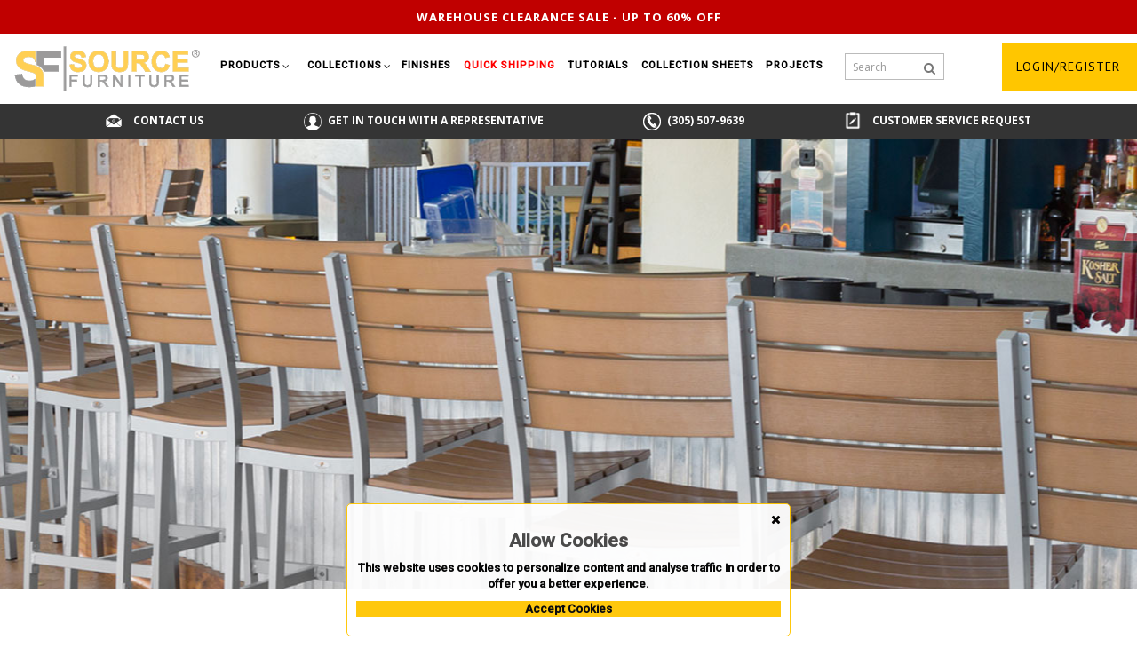

--- FILE ---
content_type: text/html; charset=utf-8
request_url: https://sourcefurniture.com/collections/vienna-collection/vienna-bar-side-chair-tex-gray-gray/
body_size: 147232
content:
<!DOCTYPE html>
<!--[if IE]><![endif]-->
<!--[if IE 8 ]>
<html dir="ltr" lang="en" class="ie8"><![endif]-->
<!--[if IE 9 ]>
<html dir="ltr" lang="en" class="ie9"><![endif]-->
<!--[if (gt IE 9)|!(IE)]><!-->
<html dir="ltr" lang="en">
<!--<![endif]-->
<head>
    <!-- Google Tag Manager -->
    <script>(function (w, d, s, l, i){w[l]=w[l]||[];w[l].push({'gtm.start':
        new Date().getTime(),event:'gtm.js'});var f=d.getElementsByTagName(s)[0],
                j=d.createElement(s),dl=l!='dataLayer'?'&l='+l:'';j.async=true;j.src=
                'https://www.googletagmanager.com/gtm.js?id='+i+dl;f.parentNode.insertBefore(j,f);
                })(window, document, 'script', 'dataLayer', 'GTM-TT8CZ6K');</script>
    <!-- End Google Tag Manager -->

    <!-- Global site tag (gtag.js) - Google Analytics -->
    <script async src="https://www.googletagmanager.com/gtag/js?id=UA-172643055-1"></script>
    <script>
        window.dataLayer = window.dataLayer || [];

        function gtag(){dataLayer.push(arguments);}
        gtag('js', new Date());

        gtag('config', 'UA-172643055-1');
    </script>

    <meta charset="UTF-8"/>
    <meta name="viewport" content="width=device-width, initial-scale=1">
    <meta https-equiv="X-UA-Compatible" content="IE=edge">
    <title>
        Vienna Bar Side Chair Tex Gray / Gray    </title>
    <base href="https://sourcefurniture.com/"/>
        <meta name="description" content="Vienna Bar Side Chair Tex Gray / Gray"/>
            <meta name="keywords" content="Vienna Bar Side Chair Tex Gray / Gray"/>
    
    <script src="https://sourcefurniture.com/catalog/view/javascript/ocdev_smart_checkout/jquery-1.7.1.min.js"
            type="text/javascript"></script>
    <script type="text/javascript">var smch_old_jqury = jQuery.noConflict();</script>

    <script src="https://sourcefurniture.com/catalog/view/javascript/jquery/jquery-2.1.1.min.js"
            type="text/javascript"></script>
    <script src="https://sourcefurniture.com/catalog/view/javascript/bootstrap/js/bootstrap.min.js"
            type="text/javascript"></script>
    <link href='https://fonts.googleapis.com/css?family=PT+Sans:400,500,700' rel='stylesheet' type='text/css'>
    <!-- <link href='https://fonts.googleapis.com/css?family=Dosis:400,500,600,700' rel='stylesheet' type='text/css'> -->
    <link href="https://fonts.googleapis.com/css2?family=Roboto:wght@100;300;400;500&display=swap" rel="stylesheet">
    <link href="//fonts.googleapis.com/css?family=Open+Sans:400,400i,300,700" rel="stylesheet" type="text/css"/>
    <link href="https://fonts.googleapis.com/css?family=Playfair+Display:400,600,700,800,900&display=swap"
          rel="stylesheet">
    <!-- <link type="text/css" href="https://fonts.googleapis.com/css?family=Raleway:400,600,700" rel="stylesheet"> -->
    <link href="https://sourcefurniture.com/catalog/view/javascript/font-awesome/css/font-awesome.min.css"
          rel="stylesheet" type="text/css"/>
    <link href="https://sourcefurniture.com/catalog/view/theme/OPC021/stylesheet/TemplateTrip/bootstrap.min.css"
          rel="stylesheet" media="screen"/>
    <link href="https://sourcefurniture.com/catalog/view/theme/OPC021/stylesheet/stylesheet.css"
          rel="stylesheet" type="text/css"/>
        <!-- <link href="https://sourcefurniture.com/catalog/view/theme/OPC021/stylesheet/TemplateTrip/animate.css" rel="stylesheet" type="text/css" /> -->
    <link href="https://sourcefurniture.com/catalog/view/theme/OPC021/stylesheet/TemplateTrip/lightbox.css"
          rel="stylesheet" type="text/css"/>
        <link href="catalog/view/javascript/jquery/magnific/magnific-popup.css" type="text/css" rel="stylesheet"
          media="screen"/>
        <link href="catalog/view/javascript/jquery/datetimepicker/bootstrap-datetimepicker.min.css" type="text/css" rel="stylesheet"
          media="screen"/>
        <link href="catalog/view/theme/default/stylesheet/file.css" type="text/css" rel="stylesheet"
          media="screen"/>
        <!-- <link rel="stylesheet" href="https://sourcefurniture.com/catalog/view/javascript/jquery/owl-carousel/owl.carousel.css">
    <link rel="stylesheet" href="https://sourcefurniture.com/catalog/view/javascript/jquery/owl-carousel/owl.theme.css"> -->
    <link href="https://sourcefurniture.com/catalog/view/theme/OPC021/stylesheet/slick.css"
          rel="stylesheet" type="text/css"/>
    <link href="https://sourcefurniture.com/catalog/view/theme/OPC021/stylesheet/slick-theme.css"
          rel="stylesheet" type="text/css"/>
    <script src="https://sourcefurniture.com/catalog/view/javascript/common.js" type="text/javascript"></script>

    <script src="https://sourcefurniture.com/catalog/view/javascript/slick.min.js" type="text/javascript"></script>
    <script src="https://cdnjs.cloudflare.com/ajax/libs/jquery-easing/1.4.1/jquery.easing.min.js"
            type="text/javascript"></script>
    <!-- TemplateTrip custom Theme JS -->
    <script src="https://sourcefurniture.com/catalog/view/javascript/TemplateTrip/addonScript.js"
            type="text/javascript"></script>
    <script src="https://sourcefurniture.com/catalog/view/javascript/TemplateTrip/jquery.counterup.js"
            type="text/javascript"></script>
    <script src="https://sourcefurniture.com/catalog/view/javascript/TemplateTrip/ttprogressbar.js"
            type="text/javascript"></script>
    <script src="https://sourcefurniture.com/catalog/view/javascript/TemplateTrip/lightbox-2.6.min.js"
            type="text/javascript"></script>
    <script src="https://sourcefurniture.com/catalog/view/javascript/TemplateTrip/inview.js"
            type="text/javascript"></script>
    <script src="https://sourcefurniture.com/catalog/view/javascript/TemplateTrip/waypoints.min.js"
            type="text/javascript"></script>
    <script src="https://sourcefurniture.com/catalog/view/javascript/jquery/owl-carousel/owl.carousel.min.js"
            type="text/javascript"></script>
    <script src='https://www.google.com/recaptcha/api.js' async defer></script>
        <link href="https://sourcefurniture.com/vienna-bar-side-chair-tex-gray-gray" rel="canonical"/>
        <link href="image/catalog/SF_favicon.jpg" rel="icon"/>
            <script src="catalog/view/javascript/jquery/magnific/jquery.magnific-popup.min.js" type="text/javascript"></script>
        <script src="catalog/view/javascript/jquery/datetimepicker/moment.js" type="text/javascript"></script>
        <script src="catalog/view/javascript/jquery/datetimepicker/bootstrap-datetimepicker.min.js" type="text/javascript"></script>
            <!-- Global site tag (gtag.js) - Google Analytics -->
<script async src="https://www.googletagmanager.com/gtag/js?id=UA-172643055-1"></script>
<script>
 window.dataLayer = window.dataLayer || [];
 function gtag(){dataLayer.push(arguments);}
 gtag('js', new Date());

 gtag('config', 'UA-172643055-1');
</script>    
    <script src="https://sourcefurniture.com/catalog/view/javascript/gallary/unitegallery.min.js"
            type="text/javascript" defer></script>
    <link href="https://sourcefurniture.com/catalog/view/theme/OPC021/stylesheet/gallary/unite-gallery.css"
          rel="stylesheet" type="text/css"/>
    <script src="https://sourcefurniture.com/catalog/view/javascript/gallary/ug-theme-compact.js"
            type="text/javascript" defer></script>

    
    <script src="https://sourcefurniture.com/catalog/view/javascript/popup_cart/jquery.magnific-popup.min.js"
            type="text/javascript"></script>
    <link href="https://sourcefurniture.com/catalog/view/javascript/popup_cart/magnific-popup.css" rel="stylesheet"
          media="screen"/>
    <!-- <link href="https://sourcefurniture.com/catalog/view/theme/default/stylesheet/popup_cart/stylesheet.css" rel="stylesheet" media="screen" /> -->
    <script src="https://sourcefurniture.com/catalog/view/javascript/lazysizes.min.js" async></script>

    

            <link rel="stylesheet" type="text/css"
          href="https://sourcefurniture.com/catalog/view/theme/default/stylesheet/ocdev_smart_checkout/stylesheet.css?v=1.0.5"/>
    <script type="text/javascript"
            src="https://sourcefurniture.com/catalog/view/javascript/ocdev_smart_checkout/ocdev_smart_checkout.js?v=1.0.5"></script>
    <script type="text/javascript"
            src="https://sourcefurniture.com/catalog/view/javascript/ocdev_smart_checkout/inputmask.js"></script>
    <script type="text/javascript"
            src="https://sourcefurniture.com/catalog/view/javascript/ocdev_smart_checkout/jquery.placeholder.js"></script>

        
    <!-- Meta Pixel Code -->
    <script>
        !function(f,b,e,v,n,t,s)
        {if(f.fbq)return;n=f.fbq=function(){n.callMethod?
        n.callMethod.apply(n,arguments):n.queue.push(arguments)};
        if(!f._fbq)f._fbq=n;n.push=n;n.loaded=!0;n.version='2.0';
        n.queue=[];t=b.createElement(e);t.async=!0;
        t.src=v;s=b.getElementsByTagName(e)[0];
        s.parentNode.insertBefore(t,s)}(window, document,'script',
        'https://connect.facebook.net/en_US/fbevents.js');
        fbq('init', '598037710709491');
        fbq('track', 'PageView');
    </script>
    <noscript><img height="1" width="1" style="display:none"
    src="https://www.facebook.com/tr?id=598037710709491&ev=PageView&noscript=1"
    /></noscript>
    <!-- End Meta Pixel Code -->
</head>
<body class="product-product-2154">
<!-- Google Tag Manager (noscript) -->
<noscript>
    <iframe src="https://www.googletagmanager.com/ns.html?id=GTM-TT8CZ6K"
            height="0" width="0" style="display:none;visibility:hidden"></iframe>
</noscript>
<!-- End Google Tag Manager (noscript) -->
<header>
    <h1 hidden>Source Furniture</h1>
    <nav id="top">
        <div class="container">
            <div class="header-top-left">
                <div id="logo">
                                        <a href="/"><img src="/images/sf_logo.svg" title="sourcefurniture logo" alt="sourcefurniture logo"
                                     class="img-responsive"/></a>
                                    </div>
                <div class="header-phone pull-left"><a href="https://sourcefurniture.com/contact"><i class="fa fa-phone"></i></a>
                    <span class="hidden-xs hidden-sm hidden-md">1.844.366.8464</span></div>
            </div>
                    </div>

    </nav>
    </header>
<div class="menu-container">
    <div id="warehouseSaleHeader">
        <nav class="link-warehouse"><a href="/warehouse-sale">Warehouse clearance sale - up to 60% off</a></nav>
    </div>
    <div class="main-header">
        <div id="logo">
                        <a href="/"><img src="/images/sf_logo.svg" title="sourcefurniture logo" alt="sourcefurniture logo"
                             class="normal_logo"/>
            </a>
                    </div>

        <div id="menu">
            <div class="navbar-header collapsed" data-toggle="collapse" data-target=".navbar-ex1-collapse"></div>
            <div class="collapse navbar-collapse navbar-ex1-collapse">
                <ul class="nav navbar-nav header">
                    
                    
                    <li class="dropdown menuPunct">
                        <a href="https://sourcefurniture.com/products">
                            Products                        </a>
                        <i class="fa fa-angle-down" aria-hidden="false"></i>
                        <div class="dropdown-menu products">
                            <div class="dropdown-inner">
                                                                                                <ul class="list-unstyled childs_1 mega-dropdown-menu">
                                                                        <!-- 2 Level Sub Categories START -->
                                                                                                            <li>
                                        <a href="https://sourcefurniture.com/products/bar-stools/">
                                            Bar Stools                                        </a>
                                    </li>
                                                                                                            <!-- 2 Level Sub Categories END -->
                                                                        <!-- 2 Level Sub Categories START -->
                                                                                                            <li>
                                        <a href="https://sourcefurniture.com/products/bar-tables/">
                                            Bar Tables                                        </a>
                                    </li>
                                                                                                            <!-- 2 Level Sub Categories END -->
                                                                        <!-- 2 Level Sub Categories START -->
                                                                                                            <li>
                                        <a href="https://sourcefurniture.com/products/benches/">
                                            Benches                                        </a>
                                    </li>
                                                                                                            <!-- 2 Level Sub Categories END -->
                                                                        <!-- 2 Level Sub Categories START -->
                                                                        <li class="dropdown">
                                        <a href="https://sourcefurniture.com/products/cabanas/" class="dropdown-title">
                                            Cabanas                                        </a>
                                        <i class="fa fa-angle-down" aria-hidden="true"></i>
                                        <div class="dropdown-menu">
                                            <div class="dropdown-inner">
                                                                                                <ul class="list-unstyled childs_2">
                                                                                                        <li>
                                                        <a href="https://sourcefurniture.com/products/cabanas/breeze-cabanas/">
                                                            Breeze Cabana                                                        </a>
                                                    </li>
                                                                                                    </ul>
                                                                                            </div>
                                        </div>
                                    </li>
                                                                        <!-- 2 Level Sub Categories END -->
                                                                    </ul>
                                                                <ul class="list-unstyled childs_1 mega-dropdown-menu">
                                                                        <!-- 2 Level Sub Categories START -->
                                                                                                            <li>
                                        <a href="https://sourcefurniture.com/products/chaises/">
                                            Chaises                                        </a>
                                    </li>
                                                                                                            <!-- 2 Level Sub Categories END -->
                                                                        <!-- 2 Level Sub Categories START -->
                                                                                                            <li>
                                        <a href="https://sourcefurniture.com/products/club-chairs/">
                                            Club Chairs                                        </a>
                                    </li>
                                                                                                            <!-- 2 Level Sub Categories END -->
                                                                        <!-- 2 Level Sub Categories START -->
                                                                                                            <li>
                                        <a href="https://sourcefurniture.com/products/coffee-tables/">
                                            Coffee Tables                                        </a>
                                    </li>
                                                                                                            <!-- 2 Level Sub Categories END -->
                                                                        <!-- 2 Level Sub Categories START -->
                                                                                                            <li>
                                        <a href="https://sourcefurniture.com/products/communal-tables/">
                                            Communal Tables                                        </a>
                                    </li>
                                                                                                            <!-- 2 Level Sub Categories END -->
                                                                    </ul>
                                                                <ul class="list-unstyled childs_1 mega-dropdown-menu">
                                                                        <!-- 2 Level Sub Categories START -->
                                                                                                            <li>
                                        <a href="https://sourcefurniture.com/products/daybeds/">
                                            Daybeds                                        </a>
                                    </li>
                                                                                                            <!-- 2 Level Sub Categories END -->
                                                                        <!-- 2 Level Sub Categories START -->
                                                                                                            <li>
                                        <a href="https://sourcefurniture.com/products/dining-chairs-and-side-chairs/">
                                            Dining Chairs And Side Chairs                                        </a>
                                    </li>
                                                                                                            <!-- 2 Level Sub Categories END -->
                                                                        <!-- 2 Level Sub Categories START -->
                                                                                                            <li>
                                        <a href="https://sourcefurniture.com/products/dining-tables/">
                                            Dining Tables                                        </a>
                                    </li>
                                                                                                            <!-- 2 Level Sub Categories END -->
                                                                        <!-- 2 Level Sub Categories START -->
                                                                                                            <li>
                                        <a href="https://sourcefurniture.com/products/end-tables-and-side-tables/">
                                            End Tables And Side Tables                                        </a>
                                    </li>
                                                                                                            <!-- 2 Level Sub Categories END -->
                                                                    </ul>
                                                                <ul class="list-unstyled childs_1 mega-dropdown-menu">
                                                                        <!-- 2 Level Sub Categories START -->
                                                                                                            <li>
                                        <a href="https://sourcefurniture.com/products/fire-pits/">
                                            Fire Pits                                        </a>
                                    </li>
                                                                                                            <!-- 2 Level Sub Categories END -->
                                                                        <!-- 2 Level Sub Categories START -->
                                                                                                            <li>
                                        <a href="https://sourcefurniture.com/products/loveseats/">
                                            Loveseats                                        </a>
                                    </li>
                                                                                                            <!-- 2 Level Sub Categories END -->
                                                                        <!-- 2 Level Sub Categories START -->
                                                                        <li class="dropdown">
                                        <a href="https://sourcefurniture.com/products/modular-sectionals/" class="dropdown-title">
                                            Modular Sectionals                                        </a>
                                        <i class="fa fa-angle-down" aria-hidden="true"></i>
                                        <div class="dropdown-menu">
                                            <div class="dropdown-inner">
                                                                                                <ul class="list-unstyled childs_2">
                                                                                                        <li>
                                                        <a href="https://sourcefurniture.com/products/modular-sectionals/lounge-chairs-armless/">
                                                            Lounge Chairs Armless                                                        </a>
                                                    </li>
                                                                                                        <li>
                                                        <a href="https://sourcefurniture.com/products/modular-sectionals/armless-loveseats/">
                                                            Armless Loveseats                                                        </a>
                                                    </li>
                                                                                                        <li>
                                                        <a href="https://sourcefurniture.com/products/modular-sectionals/corners/">
                                                            Corners                                                        </a>
                                                    </li>
                                                                                                        <li>
                                                        <a href="https://sourcefurniture.com/products/modular-sectionals/one-arm-loveseats/">
                                                            One Arm Loveseats                                                        </a>
                                                    </li>
                                                                                                        <li>
                                                        <a href="https://sourcefurniture.com/products/modular-sectionals/mod/">
                                                            Mod                                                        </a>
                                                    </li>
                                                                                                    </ul>
                                                                                            </div>
                                        </div>
                                    </li>
                                                                        <!-- 2 Level Sub Categories END -->
                                                                        <!-- 2 Level Sub Categories START -->
                                                                                                            <li>
                                        <a href="https://sourcefurniture.com/products/ottomans/">
                                            Ottomans                                        </a>
                                    </li>
                                                                                                            <!-- 2 Level Sub Categories END -->
                                                                    </ul>
                                                                <ul class="list-unstyled childs_1 mega-dropdown-menu">
                                                                        <!-- 2 Level Sub Categories START -->
                                                                                                            <li>
                                        <a href="https://sourcefurniture.com/products/picnic-tables/">
                                            Picnic Tables                                        </a>
                                    </li>
                                                                                                            <!-- 2 Level Sub Categories END -->
                                                                        <!-- 2 Level Sub Categories START -->
                                                                                                            <li>
                                        <a href="https://sourcefurniture.com/products/pillows/">
                                            Pillows                                        </a>
                                    </li>
                                                                                                            <!-- 2 Level Sub Categories END -->
                                                                        <!-- 2 Level Sub Categories START -->
                                                                                                            <li>
                                        <a href="https://sourcefurniture.com/products/planters/">
                                            Planters                                        </a>
                                    </li>
                                                                                                            <!-- 2 Level Sub Categories END -->
                                                                        <!-- 2 Level Sub Categories START -->
                                                                                                            <li>
                                        <a href="https://sourcefurniture.com/products/poufs/">
                                            Poufs                                        </a>
                                    </li>
                                                                                                            <!-- 2 Level Sub Categories END -->
                                                                    </ul>
                                                                <ul class="list-unstyled childs_1 mega-dropdown-menu">
                                                                        <!-- 2 Level Sub Categories START -->
                                                                                                            <li>
                                        <a href="https://sourcefurniture.com/products/sofas/">
                                            Sofas                                        </a>
                                    </li>
                                                                                                            <!-- 2 Level Sub Categories END -->
                                                                        <!-- 2 Level Sub Categories START -->
                                                                                                            <li>
                                        <a href="https://sourcefurniture.com/products/swivel-chairs/">
                                            Swivel Chairs                                        </a>
                                    </li>
                                                                                                            <!-- 2 Level Sub Categories END -->
                                                                        <!-- 2 Level Sub Categories START -->
                                                                                                            <li>
                                        <a href="https://sourcefurniture.com/products/table-bases/">
                                            Table Bases                                        </a>
                                    </li>
                                                                                                            <!-- 2 Level Sub Categories END -->
                                                                        <!-- 2 Level Sub Categories START -->
                                                                                                            <li>
                                        <a href="https://sourcefurniture.com/products/table-tops/">
                                            Table Tops                                        </a>
                                    </li>
                                                                                                            <!-- 2 Level Sub Categories END -->
                                                                    </ul>
                                                                <ul class="list-unstyled childs_1 mega-dropdown-menu">
                                                                        <!-- 2 Level Sub Categories START -->
                                                                                                            <li>
                                        <a href="https://sourcefurniture.com/products/umbrella-bases/">
                                            Umbrella Bases                                        </a>
                                    </li>
                                                                                                            <!-- 2 Level Sub Categories END -->
                                                                        <!-- 2 Level Sub Categories START -->
                                                                                                            <li>
                                        <a href="https://sourcefurniture.com/products/umbrellas/">
                                            Umbrellas                                        </a>
                                    </li>
                                                                                                            <!-- 2 Level Sub Categories END -->
                                                                    </ul>
                                                                                            </div>
                        </div>
                    </li>
                                        
                    
                    <li class="dropdown menuPunct">
                        <a href="https://sourcefurniture.com/collections">
                            Collections                        </a>
                        <i class="fa fa-angle-down" aria-hidden="false"></i>
                        <div class="dropdown-menu collections">
                            <div class="dropdown-inner">
                                
                                                                                                <ul class="list-unstyled childs_1 single-dropdown-menu">
                                                                        <!-- 2 Level Sub Categories START -->
                                                                                                            <li>
                                        <a href="https://sourcefurniture.com/collections/aria-collection">
                                            Aria                                         </a>
                                    </li>
                                                                                                            <!-- 2 Level Sub Categories END -->
                                                                        <!-- 2 Level Sub Categories START -->
                                                                                                            <li>
                                        <a href="https://sourcefurniture.com/collections/atlantic-collection">
                                            Atlantic                                         </a>
                                    </li>
                                                                                                            <!-- 2 Level Sub Categories END -->
                                                                        <!-- 2 Level Sub Categories START -->
                                                                                                            <li>
                                        <a href="https://sourcefurniture.com/collections/avalon-series">
                                            Avalon                                         </a>
                                    </li>
                                                                                                            <!-- 2 Level Sub Categories END -->
                                                                        <!-- 2 Level Sub Categories START -->
                                                                                                            <li>
                                        <a href="https://sourcefurniture.com/collections/belmont-collection">
                                            Belmont                                         </a>
                                    </li>
                                                                                                            <!-- 2 Level Sub Categories END -->
                                                                        <!-- 2 Level Sub Categories START -->
                                                                                                            <li>
                                        <a href="https://sourcefurniture.com/collections/bosca-collection">
                                            Bosca                                         </a>
                                    </li>
                                                                                                            <!-- 2 Level Sub Categories END -->
                                                                        <!-- 2 Level Sub Categories START -->
                                                                                                            <li>
                                        <a href="https://sourcefurniture.com/collections/breeze-series">
                                            Breeze                                         </a>
                                    </li>
                                                                                                            <!-- 2 Level Sub Categories END -->
                                                                        <!-- 2 Level Sub Categories START -->
                                                                                                            <li>
                                        <a href="https://sourcefurniture.com/collections/casbah-collection">
                                            Casbah                                         </a>
                                    </li>
                                                                                                            <!-- 2 Level Sub Categories END -->
                                                                        <!-- 2 Level Sub Categories START -->
                                                                                                            <li>
                                        <a href="https://sourcefurniture.com/collections/chloe-series">
                                            Chloe                                         </a>
                                    </li>
                                                                                                            <!-- 2 Level Sub Categories END -->
                                                                        <!-- 2 Level Sub Categories START -->
                                                                                                            <li>
                                        <a href="https://sourcefurniture.com/collections/chloe-rope-series">
                                            Chloe Rope                                         </a>
                                    </li>
                                                                                                            <!-- 2 Level Sub Categories END -->
                                                                        <!-- 2 Level Sub Categories START -->
                                                                                                            <li>
                                        <a href="https://sourcefurniture.com/collections/cloud-series">
                                            Cloud                                         </a>
                                    </li>
                                                                                                            <!-- 2 Level Sub Categories END -->
                                                                        <!-- 2 Level Sub Categories START -->
                                                                                                            <li>
                                        <a href="https://sourcefurniture.com/collections/contemporary-bases-collection">
                                            Contemporary Bases                                         </a>
                                    </li>
                                                                                                            <!-- 2 Level Sub Categories END -->
                                                                        <!-- 2 Level Sub Categories START -->
                                                                                                            <li>
                                        <a href="https://sourcefurniture.com/collections/corsa-series">
                                            Corsa                                         </a>
                                    </li>
                                                                                                            <!-- 2 Level Sub Categories END -->
                                                                        <!-- 2 Level Sub Categories START -->
                                                                                                            <li>
                                        <a href="https://sourcefurniture.com/collections/cosmo-collection">
                                            Cosmo                                         </a>
                                    </li>
                                                                                                            <!-- 2 Level Sub Categories END -->
                                                                        <!-- 2 Level Sub Categories START -->
                                                                                                            <li>
                                        <a href="https://sourcefurniture.com/collections/danish-collection">
                                            Danish                                         </a>
                                    </li>
                                                                                                            <!-- 2 Level Sub Categories END -->
                                                                        <!-- 2 Level Sub Categories START -->
                                                                                                            <li>
                                        <a href="https://sourcefurniture.com/collections/delano-collection">
                                            Delano                                         </a>
                                    </li>
                                                                                                            <!-- 2 Level Sub Categories END -->
                                                                        <!-- 2 Level Sub Categories START -->
                                                                                                            <li>
                                        <a href="https://sourcefurniture.com/collections/dynasty-collection">
                                            Dynasty                                         </a>
                                    </li>
                                                                                                            <!-- 2 Level Sub Categories END -->
                                                                        <!-- 2 Level Sub Categories START -->
                                                                                                            <li>
                                        <a href="https://sourcefurniture.com/collections/eclipse-collection">
                                            Eclipse                                         </a>
                                    </li>
                                                                                                            <!-- 2 Level Sub Categories END -->
                                                                        <!-- 2 Level Sub Categories START -->
                                                                                                            <li>
                                        <a href="https://sourcefurniture.com/collections/fiji-series">
                                            Fiji                                         </a>
                                    </li>
                                                                                                            <!-- 2 Level Sub Categories END -->
                                                                        <!-- 2 Level Sub Categories START -->
                                                                                                            <li>
                                        <a href="https://sourcefurniture.com/collections/fiji-rope-series">
                                            Fiji Rope                                         </a>
                                    </li>
                                                                                                            <!-- 2 Level Sub Categories END -->
                                                                        <!-- 2 Level Sub Categories START -->
                                                                                                            <li>
                                        <a href="https://sourcefurniture.com/collections/fusion-collection">
                                            Fusion                                         </a>
                                    </li>
                                                                                                            <!-- 2 Level Sub Categories END -->
                                                                        <!-- 2 Level Sub Categories START -->
                                                                                                            <li>
                                        <a href="https://sourcefurniture.com/collections/iconic-collection">
                                            Iconic                                         </a>
                                    </li>
                                                                                                            <!-- 2 Level Sub Categories END -->
                                                                        <!-- 2 Level Sub Categories START -->
                                                                                                            <li>
                                        <a href="https://sourcefurniture.com/collections/lanai-collection">
                                            Lanai                                         </a>
                                    </li>
                                                                                                            <!-- 2 Level Sub Categories END -->
                                                                        <!-- 2 Level Sub Categories START -->
                                                                                                            <li>
                                        <a href="https://sourcefurniture.com/collections/luna-collection">
                                            Luna                                         </a>
                                    </li>
                                                                                                            <!-- 2 Level Sub Categories END -->
                                                                        <!-- 2 Level Sub Categories START -->
                                                                                                            <li>
                                        <a href="https://sourcefurniture.com/collections/mod-collection">
                                            Mod                                         </a>
                                    </li>
                                                                                                            <!-- 2 Level Sub Categories END -->
                                                                        <!-- 2 Level Sub Categories START -->
                                                                                                            <li>
                                        <a href="https://sourcefurniture.com/collections/modera-collection">
                                            Modera                                         </a>
                                    </li>
                                                                                                            <!-- 2 Level Sub Categories END -->
                                                                    </ul>
                                
                                                                <ul class="list-unstyled childs_1 single-dropdown-menu">
                                                                        <!-- 2 Level Sub Categories START -->
                                                                                                            <li>
                                        <a href="https://sourcefurniture.com/collections/moon-series">
                                            Moon                                         </a>
                                    </li>
                                                                                                            <!-- 2 Level Sub Categories END -->
                                                                        <!-- 2 Level Sub Categories START -->
                                                                                                            <li>
                                        <a href="https://sourcefurniture.com/collections/napa-series">
                                            Napa                                         </a>
                                    </li>
                                                                                                            <!-- 2 Level Sub Categories END -->
                                                                        <!-- 2 Level Sub Categories START -->
                                                                                                            <li>
                                        <a href="https://sourcefurniture.com/collections/napa-easton-collection">
                                            Napa Easton                                         </a>
                                    </li>
                                                                                                            <!-- 2 Level Sub Categories END -->
                                                                        <!-- 2 Level Sub Categories START -->
                                                                                                            <li>
                                        <a href="https://sourcefurniture.com/collections/oasis-series">
                                            Oasis                                         </a>
                                    </li>
                                                                                                            <!-- 2 Level Sub Categories END -->
                                                                        <!-- 2 Level Sub Categories START -->
                                                                                                            <li>
                                        <a href="https://sourcefurniture.com/collections/oliver-collection">
                                            Oliver                                         </a>
                                    </li>
                                                                                                            <!-- 2 Level Sub Categories END -->
                                                                        <!-- 2 Level Sub Categories START -->
                                                                                                            <li>
                                        <a href="https://sourcefurniture.com/collections/organic-collection">
                                            Organic                                         </a>
                                    </li>
                                                                                                            <!-- 2 Level Sub Categories END -->
                                                                        <!-- 2 Level Sub Categories START -->
                                                                                                            <li>
                                        <a href="https://sourcefurniture.com/collections/omni-collection">
                                            Omni                                         </a>
                                    </li>
                                                                                                            <!-- 2 Level Sub Categories END -->
                                                                        <!-- 2 Level Sub Categories START -->
                                                                                                            <li>
                                        <a href="https://sourcefurniture.com/collections/palm-series">
                                            Palm                                         </a>
                                    </li>
                                                                                                            <!-- 2 Level Sub Categories END -->
                                                                        <!-- 2 Level Sub Categories START -->
                                                                                                            <li>
                                        <a href="https://sourcefurniture.com/collections/paris-series">
                                            Paris                                         </a>
                                    </li>
                                                                                                            <!-- 2 Level Sub Categories END -->
                                                                        <!-- 2 Level Sub Categories START -->
                                                                                                            <li>
                                        <a href="https://sourcefurniture.com/collections/pollyoutdoor-series">
                                            PollyOutdoor                                         </a>
                                    </li>
                                                                                                            <!-- 2 Level Sub Categories END -->
                                                                        <!-- 2 Level Sub Categories START -->
                                                                                                            <li>
                                        <a href="https://sourcefurniture.com/collections/porcelain-planters">
                                            Porcelain Planters                                        </a>
                                    </li>
                                                                                                            <!-- 2 Level Sub Categories END -->
                                                                        <!-- 2 Level Sub Categories START -->
                                                                                                            <li>
                                        <a href="https://sourcefurniture.com/collections/rio-collection">
                                            Rio                                         </a>
                                    </li>
                                                                                                            <!-- 2 Level Sub Categories END -->
                                                                        <!-- 2 Level Sub Categories START -->
                                                                                                            <li>
                                        <a href="https://sourcefurniture.com/collections/sedona-series">
                                            Sedona                                         </a>
                                    </li>
                                                                                                            <!-- 2 Level Sub Categories END -->
                                                                        <!-- 2 Level Sub Categories START -->
                                                                                                            <li>
                                        <a href="https://sourcefurniture.com/collections/shelf-collection">
                                            Shelf                                         </a>
                                    </li>
                                                                                                            <!-- 2 Level Sub Categories END -->
                                                                        <!-- 2 Level Sub Categories START -->
                                                                                                            <li>
                                        <a href="https://sourcefurniture.com/collections/skye-collection">
                                            Skye                                         </a>
                                    </li>
                                                                                                            <!-- 2 Level Sub Categories END -->
                                                                        <!-- 2 Level Sub Categories START -->
                                                                                                            <li>
                                        <a href="https://sourcefurniture.com/collections/south-beach-collection">
                                            South Beach                                         </a>
                                    </li>
                                                                                                            <!-- 2 Level Sub Categories END -->
                                                                        <!-- 2 Level Sub Categories START -->
                                                                                                            <li>
                                        <a href="https://sourcefurniture.com/collections/the-grand-series">
                                            The Grand                                         </a>
                                    </li>
                                                                                                            <!-- 2 Level Sub Categories END -->
                                                                        <!-- 2 Level Sub Categories START -->
                                                                                                            <li>
                                        <a href="https://sourcefurniture.com/collections/tides-series">
                                            Tides                                         </a>
                                    </li>
                                                                                                            <!-- 2 Level Sub Categories END -->
                                                                        <!-- 2 Level Sub Categories START -->
                                                                                                            <li>
                                        <a href="https://sourcefurniture.com/collections/valencia-collection">
                                            Valencia                                         </a>
                                    </li>
                                                                                                            <!-- 2 Level Sub Categories END -->
                                                                        <!-- 2 Level Sub Categories START -->
                                                                                                            <li>
                                        <a href="https://sourcefurniture.com/collections/verona-series">
                                            Verona                                         </a>
                                    </li>
                                                                                                            <!-- 2 Level Sub Categories END -->
                                                                        <!-- 2 Level Sub Categories START -->
                                                                                                            <li>
                                        <a href="https://sourcefurniture.com/collections/vienna-collection">
                                            Vienna                                         </a>
                                    </li>
                                                                                                            <!-- 2 Level Sub Categories END -->
                                                                        <!-- 2 Level Sub Categories START -->
                                                                                                            <li>
                                        <a href="https://sourcefurniture.com/collections/vienna-easton-series">
                                            Vienna Easton                                         </a>
                                    </li>
                                                                                                            <!-- 2 Level Sub Categories END -->
                                                                        <!-- 2 Level Sub Categories START -->
                                                                                                            <li>
                                        <a href="https://sourcefurniture.com/collections/vines-collection">
                                            Vines                                         </a>
                                    </li>
                                                                                                            <!-- 2 Level Sub Categories END -->
                                                                        <!-- 2 Level Sub Categories START -->
                                                                                                            <li>
                                        <a href="https://sourcefurniture.com/collections/wave-series">
                                            Wave                                         </a>
                                    </li>
                                                                                                            <!-- 2 Level Sub Categories END -->
                                                                        <!-- 2 Level Sub Categories START -->
                                                                                                            <li>
                                        <a href="https://sourcefurniture.com/collections/zen-collection">
                                            Zen                                         </a>
                                    </li>
                                                                                                            <!-- 2 Level Sub Categories END -->
                                                                    </ul>
                                                                                            </div>
                        </div>
                    </li>
                                        
                                        
                                                            <li class="menuPunct">
                        <a href="/finishes">
                            <span>Finishes</span>
                        </a>
                    </li>
                    <li class="menuPunct">
                        <a href="/quick-ship">
                            <span style="color: red; ">Quick Shipping</span>
                        </a>
                    </li>

                    <li class="menuPunct">
                        <a href="https://sourcefurniture.com/tutorials">
                            Tutorials
                        </a>
                    </li>

                    <li class="menuPunct">
                        <a href="/collection-sheets">
                            Collection Sheets
                        </a>
                    </li>

                    <li class="menuPunct">
                        <a href="https://sourcefurniture.com/projects">
                            Projects
                        </a>
                    </li>

                   
                                        
                    <li class="menuPunct-search">
                        <input type="text" name="search" value="" id="search" placeholder="Search"
                               class="form-control input-lg search-all" autofocus="autofocus">

                        <i class="fa fa-search"></i>

                    </li>
                </ul>
            </div>
            <div class="search-box-responsive">
                <input id="search" placeholder="Search"><i class="fa fa-search"></i>
            </div>
        </div>

        <div class="header-top-right">
            <div id="top-links" class="nav">
                <ul class="list-inline men2">
                    <li class="dropdown header_user_info hidden"><a href="/account/account"
                                                                    title="Account"
                                                                    class="dropdown-toggle" data-toggle="dropdown"><i
                                    class="fa fa-user"></i> <span
                                    class="ttuserheading">Account</span> <i
                                    class="fa fa-caret-down"></i></a>
                        <ul class="dropdown-menu dropdown-menu-right account-link-toggle">
                                                        <li><a href="https://sourcefurniture.com/index.php?route=account/register"><i
                                            class='fa fa-user'></i> Register</a></li>
                            <li><a href="/account/login"><i class='fa fa-sign-in'></i> Login                                </a></li>
                                                        <li><a href="https://sourcefurniture.com/index.php?route=account/wishlist" id="wishlist-total"
                                   title="Wish List (0)"><i class="fa fa-heart"></i> <span
                                            class="">Wish List (0)</span></a></li>
                            <li class="ttlanguage">
                                                            </li>
                            <li class="ttcurrency">
                                <div class="pull-left">
<form action="https://sourcefurniture.com/index.php?route=common/currency/currency" method="post" enctype="multipart/form-data" id="form-currency">
  <div class="btn-group">
    <button class="btn btn-link dropdown-toggle" data-toggle="dropdown">
                            <strong>$</strong>
            <span class="hidden-xs hidden-sm hidden-md">Currency</span> <i class="fa fa-caret-down"></i></button>
    <ul class="dropdown-menu currency-toggle">
                  <li><button class="currency-select btn btn-link btn-block" type="button" name="EUR">€ Euro</button></li>
                        <li><button class="currency-select btn btn-link btn-block" type="button" name="GBP">£ Pound Sterling</button></li>
                        <li><button class="currency-select btn btn-link btn-block" type="button" name="USD">$ US Dollar</button></li>
                </ul>
  </div>
  <input type="hidden" name="code" value="" />
  <input type="hidden" name="redirect" value="https://sourcefurniture.com/collections/vienna-collection/vienna-bar-side-chair-tex-gray-gray" />
</form>
</div>
                            </li>
                        </ul>
                    </li>
                    <li>
                                                <a class="loginBtn" href="account/login">
                            login/register                        </a>
                                            </li>
                </ul>
            </div>

        </div>
    </div>
    <div class="main-subheader">
        <ul class="nav navbar-nav subheader">
            <li>
                <span class="contact-us icon"><img src="/images/icons/contact_us_icon.png" alt="contact-us icon" title="contact-us icon"></span>
                <a href="/contact">Contact Us</a>
            </li>
            <li>
                <span class="btn-open-modal representative">
                    <span class="icon"><img src="/images/icons/get_in_touch_icon.png" alt="email icon" title="email icon"></span>
                    Get in touch with a representative
                </span>
            </li>
            <li><a href="tel:305.507.96.39"><span class="icon"><img src="/images/icons/icon_call.png" alt="phone icon"
                                                                    title="phone icon"></span>(305) 507-9639</a></li>
            <li><span class="icon">
                    <img src="/images/icons/form_icon.png" alt="form icon" title="form icon">
                </span>
                <a href="https://customers.sourcefurniture.com/s/?_gl=1*1muo9k2*_gcl_au*NzI0ODUzNzgzLjE2ODU5NzIxNzY.">
                    CUSTOMER SERVICE REQUEST
                </a>
            </li>
        </ul>
        <div class="subheader-responsive">
            <div id="slider-gallery-subheader" class="carousel slide" data-interval="false">
                <!-- Wrapper for slides -->
                <div class="carousel-inner">
                    <div class="item active">
                        <div><span class="btn-open-modal representative"><span class="icon"><img
                                            src="/images/icons/email_icon.png" alt="email icon"
                                            title="email icon"></span>Get in touch with a representative</span></div>
                    </div>
                    <div class="item"><a href="tel:305.507.96.39"><span class="icon"><img
                                        src="/images/icons/icon_call.png" alt="phone icon" title="phone icon"></span>Place
                            your order by phone</a></div>
                    <div class="item">
                        <span class="icon">
                            <img src="/images/icons/form_icon.png" alt="form icon" title="form icon">
                        </span>
                        <a href="https://customers.sourcefurniture.com/s/?_gl=1*1muo9k2*_gcl_au*NzI0ODUzNzgzLjE2ODU5NzIxNzY.">
                         CUSTOMER SERVICE REQUEST
                         </a>
                   </div>  
                </div>
            </div>
            <!-- Left and right controls -->
            <a class="left carousel-control" href="#slider-gallery-subheader" data-slide="prev"
               style="background-image: none; ">
                <span class="glyphicon glyphicon-menu-left"></span>
                <span class="sr-only">Previous</span>
            </a>
            <a class="right carousel-control" href="#slider-gallery-subheader" data-slide="next"
               style="background-image: none; ">
                <span class="glyphicon glyphicon-menu-right"></span>
                <span class="sr-only">Next</span>
            </a>
        </div>
    </div>
</div>

<!-- Modal representative start -->

<div class="modal fade" id="representativeModal" tabindex="-1" role="dialog" aria-hidden="true">
    <div class="modal-dialog" role="document">
        <div class="modal-content">
            <button type="button" class="close" data-dismiss="modal" aria-label="Close">
                <span aria-hidden="true" class="close-span">&times;</span>
            </button>
            <div class="modal-body">
                <div class="row">
                    <div class="col-md-12">
                        <p class="title">Get in touch with a representative</p>
                        <div class="text-success" hidden>Form was successfully sent</div>
                        <form action="" method="post" enctype="multipart/form-data" class="form-horizontal"
                              id="contactFormModal">
                            <input name="type" value="modalForm" hidden>
                            <div class="form-group required">
                                <label class="col-sm-6 control-label" for="input-name">Name</label>
                                <input type="text" name="name" value="" id="input-name" class="form-control"/>
                                <div class="text-danger" id="error_name"></div>
                            </div>
                            <div class="form-group required">
                                <label class="col-sm-6 control-label" for="input-email">Email</label>
                                <input type="text" name="email" value="" id="input-email" class="form-control"/>
                                <div class="text-danger" id="error_email"></div>
                            </div>
                            <div class="form-group required">
                                <label class="col-sm-6 control-label" for="input-phone">Phone Number</label>
                                <input type="text" name="phone" value="" id="input-phone" class="form-control"/>
                                <div class="text-danger" id="error_phone"></div>
                            </div>
                            <div class="form-group required">
                                <label class="col-sm-6 control-label" for="input-company">Company Name</label>
                                <input type="text" name="company" value="" id="input-company" class="form-control"/>
                                <div class="text-danger" id="error_company"></div>
                            </div>
                            <div class="form-group required">
                                <label class="col-sm-6 control-label" for="input-billing-address">Billing
                                    Address</label>
                                <input type="text" name="billing-address" value="" id="input-billing-address"
                                       class="form-control"/>
                                <div class="text-danger" id="error_billing_address"></div>
                            </div>
                            <div class="form-group required">
                                <label class="col-sm-6 control-label" for="input-industry">Industry</label>
                                <select name="industry" id="input-industry" class="form-control">
                                                                        <option value="Specifiers">Specifiers</option>
                                                                        <option value="Third Party">Third Party</option>
                                                                        <option value="E-Commerce">E-Commerce</option>
                                                                        <option value="Hospitality">Hospitality</option>
                                                                        <option value="Commercial">Commercial</option>
                                                                        <option value="Residential">Residential</option>
                                                                    </select>
                                <div class="text-danger" id="error_industry"></div>
                            </div>
                            <div class="form-group required">
                                <label class="col-sm-4 control-label" for="input-business-type">Business Type</label>
                                <select name="business-type" id="input-business-type" class="form-control">
                                                                        <option value="Designer">Designer</option>
                                                                        <option value="Dealers">Dealers</option>
                                                                        <option value="Purchasing Company">Purchasing Company</option>
                                                                        <option value="Resellers">Resellers</option>
                                                                        <option value="Retail Store">Retail Store</option>
                                                                    </select>
                                <div class="text-danger" id="error_business-type"></div>
                            </div>
                            <div class="form-group required">
                                <label class="col-sm-4 control-label" for="input-enquiry">Message</label>
                                <textarea name="enquiry" rows="4" id="input-enquiry" class="form-control">I would like to get in touch with a representative</textarea>
                                <div class="text-danger" id="error_enquiry"></div>
                            </div>
                            <div class="buttons">
                                <div class="g-recaptcha" data-sitekey="6LfUWiwsAAAAAI0MymVXS2TatiLAqp5JQc3DSe-j"></div>
                                <div class="pull-right">
                                    <input class="btn btn-primary" id="sendContactFormModal" type="button" name="send"
                                           value="Submit"/>
                                </div>
                            </div>
                            <div class="text-danger" id="error_captcha"></div>
                        </form>
                    </div>
                </div>
            </div>
        </div>
    </div>
</div>

<!-- Modal representative end -->


<script>
    $(document).ready(function () {
        $('.btn-open-modal.representative').on('click', function () {
                $('#representativeModal').modal("show");
                $('#menu .navbar-header').hide();
            }
        );

        $(window).on('load', function () {
            if (!sessionStorage.getItem('shown-modal')) {
                $('#subscribeModal').modal('show');
                sessionStorage.setItem('shown-modal', 'true');
            }
        });

        $('.navbar-nav').find('.menuPunct').each(function () {
            if ($(this).find('a').length == 0) {
                $(this).remove();
            }
        })

        $(document).on('click', '.close', function () {
            $('#representativeModal').modal("hide");
        });

        $(document).on('click', '#representativeModal', function () {
            $('#menu .navbar-header').show();
        });

        /* Search */
        $('input[id=\'search\']').siblings('.fa-search').on('click', function () {
            var url = $('base').attr('href') + 'index.php?route=product/search';

            var value = $('input[id=\'search\']').val();

            if (value) {
                url += '&search=' + encodeURIComponent(value);
            }

            location = url;
        });

        $('input[id=\'search\']').on('keydown', function (e) {
            if (e.keyCode == 13) {
                $('input[id=\'search\']').siblings('.fa-search').trigger('click');
            }
        });

        $(document).on('click', '#sendContactFormModal', function (e) {
            $.ajax({
                url: '/index.php?route=information/contact',
                method: 'POST',
                data: $('#contactFormModal').serialize(),
                success: function (res) {
                    if (res) {
                        console.log(res);
                        let response = jQuery.parseJSON(res);
                        if (response.length == 0) {
                            $(".text-success").show();
                            setTimeout(function () {
                                $("#representativeModal").modal('hide');
                            }, 2000);
                        } else {
                            $('#contactFormModal').find('#error_name').text(response["error_name"]);
                            $('#contactFormModal').find('#error_company').text(response["error_company"]);
                            $('#contactFormModal').find('#error_phone').text(response["error_phone"]);
                            $('#contactFormModal').find('#error_email').text(response["error_email"]);
                            $('#contactFormModal').find('#error_billing_address').text(response["error_billing_address"]);
                            $('#contactFormModal').find('#error_industry').text(response["error_industry"]);
                            $('#contactFormModal').find('#error_business-type').text(response["error_business_type"]);
                            $('#contactFormModal').find('#error_enquiry').text(response["error_enquiry"]);
                            $('#contactFormModal').find('#error_captcha').text(response["error_captcha"]);
                        }
                    }
                },
                processData: false
            }).done(function (response) {
            });
        });

        $('.navbar-header.collapsed').on('click', function () {
            if ($('body').find('#overlay').length > 0) {
                $('#overlay').remove();
            } else {
                $('body').append('<div id="overlay"></div>');
            }
        });

        $(document).on('click', '#overlay', function () {
            $('#overlay').remove();
            $('.navbar-collapse').removeClass('in');
        });

        if ($(window).width() > 992) {
            $(document).on('click', '.list-unstyled.childs_1 .fa', function (e) {
                let dropdown = $(this).siblings('.dropdown-menu');
                if (dropdown.is(":visible")) {
                    dropdown.show();
                    dropdown.addClass('activeDropdown');
                } else {
                    dropdown.hide();
                    dropdown.removeClass('activeDropdown');
                }

                if ($(this).hasClass('fa-angle-up')) {
                    $(this).removeClass('fa-angle-up').addClass('fa-angle-down');
                } else {
                    $(this).removeClass('fa-angle-down').addClass('fa-angle-up');
                }
            });
        }
    });
</script>
<script type='text/javascript' src='//s3.amazonaws.com/downloads.mailchimp.com/js/mc-validate.js'></script>
<script type='text/javascript'>(function ($){window.fnames = new Array(); window.ftypes = new Array();fnames[0]='EMAIL';ftypes[0]='email';fnames[1]='FNAME';ftypes[1]='text';fnames[2]='LNAME';ftypes[2]='text';fnames[3]='ADDRESS';ftypes[3]='address';fnames[4]='PHONE';ftypes[4]='phone';}(jQuery));
    var $mcj = jQuery.noConflict(true);</script>

<script type="text/javascript">
    $(document).ready(function() {
        if($(window).width() > 1025) {
            $( "#wood-clipped .option-block" ).hover(
                function() {
                    $( this ).find('.description').show();
                }, function() {
                    $( this ).find('.description').hide();

                }
            );
        }
    });
</script>

<style>
    .subheader .representative .icon img, .subheader .contact-us.icon img {
        height: 20px;
    }
</style>


<div class="container-fluid product-product">
    <div class="row">
                                
        
        
        
        
        
        
        
        
    <div id="content" class="col-sm-12" >

        <!-- (FIRST SECTION) banner START -->

        <div class="banner-container">

            
                <div class="banner-img"></div>

            
        </div>


        <!-- (FIRST SECTION) banner END -->

        <!-- (SECOND SECTION) Product row START -->

        <div class="second-section">

            <div class="product-images">

                                <!-- Product Image thumbnails START -->
                <div class="thumbnails">

                    <div class="hidden">
                        
                        <div class="product-image"><a class="thumbnail" href="image/cache/catalog/collection/Quick Shipping/vienna/bar side chair/tex gray gray/cp_vienna_bar_sidechair_tex_gray_gray-1013x645.jpg" title="Bar Side Chair Tex Gray / Gray"><img src="image/cache/catalog/collection/Quick Shipping/vienna/bar side chair/tex gray gray/cp_vienna_bar_sidechair_tex_gray_gray-228x228.jpg" title="Bar Side Chair Tex Gray / Gray" alt="Bar Side Chair Tex Gray / Gray" /></a></div>
                                            </div>
                    <div class="additional-images-container">

                                                <div class="additional-images">
                            <div id="gallery" style="">
                                
                                <img alt="" src="image/cache/catalog/collection/Quick Shipping/vienna/bar side chair/tex gray gray/vienna_bar_armless_chair_tex_gray_gray_front-74x74.jpg" data-image="/image/catalog/collection/Quick Shipping/vienna/bar side chair/tex gray gray/vienna_bar_armless_chair_tex_gray_gray_front.jpg" data-description="" pr_id="0">

                                
                                <img alt="" src="image/cache/catalog/collection/Quick Shipping/vienna/bar side chair/tex gray gray/vienna_bar_armless_chair_tex_gray_gray_angle-74x74.jpg" data-image="/image/catalog/collection/Quick Shipping/vienna/bar side chair/tex gray gray/vienna_bar_armless_chair_tex_gray_gray_angle.jpg" data-description="" pr_id="0">

                                
                                <img alt="" src="image/cache/catalog/collection/Quick Shipping/vienna/bar side chair/tex gray gray/vienna_bar_armless_chair_tex_gray_gray_side-74x74.jpg" data-image="/image/catalog/collection/Quick Shipping/vienna/bar side chair/tex gray gray/vienna_bar_armless_chair_tex_gray_gray_side.jpg" data-description="" pr_id="0">

                                
                                <img alt="" src="image/cache/catalog/collection/Quick Shipping/vienna/bar side chair/tex gray gray/vienna_bar_armless_chair_tex_gray_gray_high_angle-74x74.jpg" data-image="/image/catalog/collection/Quick Shipping/vienna/bar side chair/tex gray gray/vienna_bar_armless_chair_tex_gray_gray_high_angle.jpg" data-description="" pr_id="0">

                                
                                <img alt="" src="image/cache/catalog/collection/Quick Shipping/vienna/bar side chair/tex gray gray/vienna_bar_armless_chair_tex_gray_gray_back-74x74.jpg" data-image="/image/catalog/collection/Quick Shipping/vienna/bar side chair/tex gray gray/vienna_bar_armless_chair_tex_gray_gray_back.jpg" data-description="" pr_id="0">

                                                            </div>

                        </div>
                                            </div>
                </div>
                <div class="gallery-note">Photos are for reference only. Lighting will affect the look of materials. Please order samples for an accurate depiction of finishes.</div>

                <!-- Product Image thumbnails END -->

                
            </div>

            <div class="product-details">
                
                <div class="pr-details-container">

                <div class="product-name">
                    <span>
                        <a href="collections/vienna-collection">
                            Vienna                         </a>
                    </span>
                    <span>
                        Bar Side Chair Tex Gray / Gray                     </span>
                </div>

                    <div class="hr"></div>
                    <div class="title">Finishes</div>                    <div id="collapseFin" class="panel-collapse collapse" role="tabpanel" aria-labelledby="headingFin">

                        
                        <!-- finishes images for all products START-->

                        <div class="panel-body" >
                            
                                    <div class="col-md-3 col-sm-3 col-xs-3 text-center wrap_re_imgs product_img" align="center" prod_id="2139" >
                          <img src="image/cache/catalog/finishes/vienna/vienna_gray_gray-50x50.jpg" img_src="/images/finishes/big/general/vienna-tex-gray-gray.jpg" class="img-responsive" alt="Vienna Tex Gray Gray" title="Vienna Tex Gray Gray">
                          <span class="name_fin">Tex Gray Gray</span>
                          </div>                
             
            
        </div>

        <!-- finishes images for all products START-->

        
    </div>
    <div class="hr"></div>

    
    <div class="product-description"><p>Powder coated aluminum is made with 90% recycled material.<br></p></div>

    <div class="block-link">
        <div class="sheet-links-block">
                            <a class="link-collection-sheet" target="_blank" href="https://sourcefurniture.com/pdf/spec-sheets/vienna-collection/vienna-bar-side-chair-tex-gray-gray.pdf">View Spec Sheet</a>
                                        <a target="_blank" href="https://sourcefurniture.com/pdf/collection-sheets/vienna-collection.pdf">View Vienna Collection Sheet</a>
                        <a target="_blank" href="https://sourcefurniture.com/collections/vienna-collection">View all Vienna Collection</a>

            
            
            
          <!--   <a target="_blank" href="/images/big/zip/vienna-collection/vienna-bar-side-chair-tex-gray-gray.zip" download=""><button class="download-images" type="button">Download Images</button></a> -->
            
                        
            <button id="data_uri" type="button" class="download-images">Download Images</button>

                    </div>
            </div>

</div>
</div>

</div>

<!-- (SECOND SECTION) Product row END -->

<!-- modal window for zoomed finishe image START -->

<div class="modal-div">
    <div class="popup"></div>
</div>

<!-- modal window for zoomed finishe image END -->

<!-- (THIRD SECTION) Product row START -->


    <div class="row dimensions-section">
        <div class="dims-wrapper-left">
            <div class="text">
                                    <div class="title">Dimensions</div>

                                                                                                                                                                                                                                                                                                                                                                                                                                                                                                            
                        <div class="left-block">
                                                            <div class="row">
                                    
                                                                                                <div class="col-md-12 sku-name-one Sku">Sku: SF-2404-172</div>                                                                                                                    </div>
                                                            <div class="row">
                                    
                                                                                                                                                    <div class="col-md-12">Width: 18”</div>                                                                                                                                                                    </div>
                                                            <div class="row">
                                    
                                                                                                                                                    <div class="col-md-12">Depth: 22”</div>                                                                                                                                                                    </div>
                                                            <div class="row">
                                    
                                                                                                                                                    <div class="col-md-12">Height: 47”</div>                                                                                                                                                                    </div>
                                                            <div class="row">
                                    
                                                                                                                                                    <div class="col-md-12">Seat Width: 16”</div>                                                                                                                                                                    </div>
                                                            <div class="row">
                                    
                                                                                                                                                    <div class="col-md-12">Seat Depth: 18”</div>                                                                                                                                                                    </div>
                                                            <div class="row">
                                    
                                                                                                                                                    <div class="col-md-12">Seat Height: 30”</div>                                                                                                                                                                    </div>
                                                            <div class="row">
                                    
                                                                                                                                                    <div class="col-md-12">Weight: 15 lbs.</div>                                                                                                                                                                    </div>
                                                            <div class="row">
                                    
                                                                                                                                                    <div class="col-md-12">Stackability: 3</div>                                                                                                                                                                    </div>
                                                    </div>
                            </div>
            <div class="images">
                <div class="images-wrapper">
                                            <div class="img"><img src="/images/big/single_product/vienna-collection/vienna-bar-side-chair-tex-gray-gray/vienna_bar_armless_chair_front.jpg" alt="vienna-bar-side-chair-tex-gray-gray" title="vienna-bar-side-chair-tex-gray-gray"></div>
                                            <div class="img"><img src="/images/big/single_product/vienna-collection/vienna-bar-side-chair-tex-gray-gray/vienna_bar_armless_chair_side.jpg" alt="vienna-bar-side-chair-tex-gray-gray" title="vienna-bar-side-chair-tex-gray-gray"></div>
                                    </div>
            </div>
        </div>
        <div class="dims-wrapper-right"></div>
        <div class="text-note">NOTE: Dimensions may vary by up to an inch. Weights are an estimate and for reference only.</div>
    </div>




<!-- (FOURTH SECTION) START -->

<div class="row fourth-section"></div>

<!-- (FIFTH SECTION) START -->


 
<div class="row fifth-section-none">
    <div class="title">Related Products</div>

    <!-- Related START -->

    
    <!-- Related END -->
</div>

</div>



</div>
</div>

 <script src="https://sourcefurniture.com/catalog/view/javascript/dist/jszip.min.js" type="text/javascript"></script>
  <script src="https://sourcefurniture.com/catalog/view/javascript/dist/FileSaver.js" type="text/javascript"></script>
   <script src="https://sourcefurniture.com/catalog/view/javascript/dist/jszip-utils.min.js" type="text/javascript"></script>

  

<script type="text/javascript">
    const urls = ["\/image\/catalog\/collection\/Quick Shipping\/vienna\/bar side chair\/tex gray gray\/vienna_bar_armless_chair_tex_gray_gray_front.jpg","\/image\/catalog\/collection\/Quick Shipping\/vienna\/bar side chair\/tex gray gray\/vienna_bar_armless_chair_tex_gray_gray_angle.jpg","\/image\/catalog\/collection\/Quick Shipping\/vienna\/bar side chair\/tex gray gray\/vienna_bar_armless_chair_tex_gray_gray_side.jpg","\/image\/catalog\/collection\/Quick Shipping\/vienna\/bar side chair\/tex gray gray\/vienna_bar_armless_chair_tex_gray_gray_high_angle.jpg","\/image\/catalog\/collection\/Quick Shipping\/vienna\/bar side chair\/tex gray gray\/vienna_bar_armless_chair_tex_gray_gray_back.jpg"];
    const productName = "vienna-bar-side-chair-tex-gray-gray";

    jQuery("#data_uri").on("click", function () {
        const zip = new JSZip();
        let count = 0;
        const zipFilename = productName + ".zip";

        urls.forEach(async function (url) {
            const urlArr = url.split('/');
            const filename = urlArr[urlArr.length - 1];
            try {
                const file = await JSZipUtils.getBinaryContent(url);
                var imgFolder = zip.folder("gallery");
                imgFolder.file(filename, file, { binary: true});
                count++;
                if(count === urls.length) {
                    zip.generateAsync({type:'blob'}).then(function(content) {
                        saveAs(content, zipFilename);
                    });
                }
            } catch (err) {
                console.log(err);
            }
        });
    });

    // Carousel Counter
    colsCarousel = $('#column-right, #column-left').length;
    if (colsCarousel == 2) {
        ci = 4;
    } else if (colsCarousel == 1) {
        ci = 4;
    } else {
        ci = 4;
    }

    $(".related-items").owlCarousel({
        items: ci,
        itemsDesktopSmall: [991, 3],
        itemsTablet: [767, 2],
        itemsMobile: [480, 1],
        navigation: true,
        pagination: false
    });

    function validateInputs() {
        $('#product input[type="text"]').each(function () {
            let reg = new RegExp('^[0-9]+$');
            if( reg.test($(this).val()) ) {
                return true;
            } else {
                return false;
            }
        });
    }

    $('.date').datetimepicker({
        pickTime: false
    });

    $('.datetime').datetimepicker({
        pickDate: true,
        pickTime: true
    });

    $('.time').datetimepicker({
        pickDate: false
    });

    $('#review').delegate('.pagination a', 'click', function(e) {

        $('#review').fadeOut('slow');

        $('#review').load(this.href);

        $('#review').fadeIn('slow');
    });

    $('#review').load('index.php?route=product/product/review&product_id=2154');

    $('#button-review').on('click', function() {
        $.ajax({
            url: 'index.php?route=product/product/write&product_id=2154',
            type: 'post',
            dataType: 'json',
            data: $("#form-review").serialize(),
            beforeSend: function() {
                $('#button-review').button('loading');
            },
            complete: function() {
                $('#button-review').button('reset');

            },
            success: function(json) {
                $('.alert-success, .alert-danger').remove();

                if (json['error']) {
                    $('#review').after('<div class="alert alert-danger"><i class="fa fa-exclamation-circle"></i> ' + json['error'] + '</div>');
                }

                if (json['success']) {
                    $('#review').after('<div class="alert alert-success"><i class="fa fa-check-circle"></i> ' + json['success'] + '</div>');

                    $('input[name=\'name\']').val('');
                    $('textarea[name=\'text\']').val('');
                    $('input[name=\'rating\']:checked').prop('checked', false);
                }
            }
        });
    });

    $(document).ready(function() {
        $('.thumbnails').magnificPopup({
            type: 'image',
            delegate: 'a',
            gallery: {
                enabled: true
            }
        });


        $(".product-write-review,.product-total-review").click(function() {
            $('html, body').animate({
                scrollTop: $(".product-tabs").offset().top
            }, 2000);
        });

        //change product image thumbnails in the carousel depends on finishe image
        $('.product_img').on('click', function() {
            let prod_id = $(this).attr('prod_id');
            $('#gallery .ug-thumb-wrapper.ug-thumb-generated.ug-thumb-ratio-set.ug-thumb-selected').removeClass('ug-thumb-selected');
            let el = $('#gallery img[pr_id='+ prod_id +']').first().parent('.ug-thumb-wrapper.ug-thumb-generated.ug-thumb-ratio-set').addClass('ug-thumb-selected');
            $('#gallery .ug-thumb-overlay').css({opacity:1});
            el.find('.ug-thumb-overlay').css({opacity:0});
            el.trigger('click');
        });

        //show finishes images
        $('.rel-finishes').on('click', function () {
            let currentElClassName = $(this).attr('class');
            let el =  $('.panel-body').find('.finishes-list.show');
            let sibl =  $(this).siblings('.finishes-list');

            if(sibl.hasClass('show')) {
                if(el) {
                    el.removeClass('show');
                    $(this).parent().siblings('.div-scroll').find('.finishes-list-first').css('display', 'block');
                    $(this).parent().siblings('.div-scroll').css('height', '166px');
                    $(this).parent().css('height', '166px');
                }
            } else {
                if(el) {
                    el.removeClass('show');
                    $(this).parent().siblings('.div-scroll').find('.finishes-list-first').css('display', 'none');
                    $(this).parent().siblings('.div-scroll').css('height', '30px');
                    $(this).parent().css('height', '520px');
                }
                sibl.addClass('show');
                $(this).siblings('.finishes-list-first').css('display', 'block');
                $(this).text('close');
            }
        });

        $('.title-finishes').on('click', function () {
            let el =  $('.panel-body').find('.finishes-list.show');
            let divScroll = $(this).next('.div-scroll');
            let divScrollCropped = $(this).next('.div-scroll.cropped');
            let sibl = divScroll.find('.finishes-list');

            if(sibl.hasClass('show')) {
                if(el) {
                    el.removeClass('show');
                    $(this).siblings('.div-scroll').find('.finishes-list-first').css('display', 'block');
                    $(this).siblings('.div-scroll').css('height', '0px');
                }
            } else {
                if(el) {
                    el.removeClass('show');
                    $(this).siblings('.div-scroll').find('.finishes-list-first').css('display', 'none');
                    $(this).siblings('.div-scroll').find('.finishes-list').css('display', 'none');
                    $(this).siblings('.div-scroll').css('height', '0px');
                    divScroll.css('height', '520px');
                    divScrollCropped.css('height', '124px');
                    if(divScroll.hasClass('small')) {
                        divScroll.css('height', 'auto');
                    }
                    divScroll.find('.finishes-list-first').css('display', 'block');
                    divScroll.find('.rel-finishes').text('close');
                }

                sibl.addClass('show');
                divScroll.find('.rel-finishes').text('close');
            }

            if($(this).hasClass('product_img')) {
                let prod_id = $(this).attr('prod_id');
                $('#gallery .ug-thumb-wrapper.ug-thumb-generated.ug-thumb-ratio-set.ug-thumb-selected').removeClass('ug-thumb-selected');
                let image = $('#gallery img[pr_id='+ prod_id +']').first().parent('.ug-thumb-wrapper.ug-thumb-generated.ug-thumb-ratio-set').addClass('ug-thumb-selected');
                $('#gallery .ug-thumb-overlay').css({opacity:1});
                image.find('.ug-thumb-overlay').css({opacity:0});
                image.trigger('click');
            }

        });

        //check device type
        let isMobile = false;
        if( /Android|webOS|iPhone|iPad|iPod|BlackBerry|IEMobile|Opera Mini/i.test(navigator.userAgent) ) {
            isMobile = true;
        }

        // zoom finishes image
        if(isMobile) {
            $(".img-responsive").click( function() {
                let modal = $('.modal-div');
                modal.css('opacity', '1').css('visibility', 'unset');
                let path = $(this).attr('img_src');
                modal.find('.popup').empty().append('<img src="'+ path +'" alt="" />');
                modal.css('top', $(this).offset().top);
               // modal.css('left', '19%');
                setTimeout(function () {
                    modal.css('opacity', '0').css('visibility', 'hidden');
                }.bind(modal), 5000);
            });
        } else {
            $(".img-responsive").hover( function() {
                    let modal = $('.modal-div');
                    modal.css('opacity', '1').css('visibility', 'unset');
                    let path = $(this).attr('img_src');
                    modal.find('.popup').empty().append('<img src="'+ path +'" alt="" />');

                    modal.css('top', $(this).offset().top-100);
                    modal.css('left', $(this).offset().left-240);
                },
                function () {
                    let modal = $('.modal-div');
                    modal.css('opacity', '0').css('visibility', 'hidden');
                });
        }

        $("select[name^='option']").change(function() {
            let chosenName = $(this).children("option:selected").text();
            let firstWord = getFirstWord(chosenName);
            let quantityOption = parseInt($('.quantityOption').val());
            if(quantityOption > 0) {
                $(".canopy-select option").filter(function() {
                    return $(this).text().indexOf(firstWord) != -1 ;
                }).prop('selected', true);
            }
        });

        function getFirstWord(str) {
            let spaceIndex = str.indexOf(' ');
            return spaceIndex === -1 ? str : str.substr(0, spaceIndex);
        };

    });

</script>


<!-- cookies start -->

<div class="modal-cookies">
    <span><i class="fa fa-close" aria-hidden="true"></i></span>
    <h3>Allow Cookies</h3>
    <p>This website uses cookies to personalize content and analyse traffic in order to offer you a better experience.</p>
    <button>Accept Cookies</button>
</div>

<!-- cookies end -->
<footer>
    
    <div class="container-fluid fullscreen">
        <div class="row footer-content">
            
                        <div class="footer-menu">

                <ul class="list-inline">
                                        <li class="footer_menu_item">
                        <a href="https://sourcefurniture.com/information?information_id=4">
                            About Us                        </a>
                    </li>
                                        <li class="footer_menu_item">
                        <a href="https://sourcefurniture.com/information?information_id=7">
                            Care &amp; Maintenance                        </a>
                    </li>
                                        <li class="footer_menu_item">
                        <a href="https://sourcefurniture.com/information?information_id=9">
                            Warranty                        </a>
                    </li>
                                        <li class="footer_menu_item">
                        <a href="https://sourcefurniture.com/information?information_id=24">
                            Terms of Sale                        </a>
                    </li>
                                        <li class="footer_menu_item">
                        <a href="https://sourcefurniture.com/information?information_id=3">
                            Privacy Policy                        </a>
                    </li>
                                        <li class="footer_menu_item">
                        <a href="https://sourcefurniture.com/information?information_id=16">
                            DMCA Notice                        </a>
                    </li>
                                        <li class="footer_menu_item">
                        <a href="https://sourcefurniture.com/information?information_id=5">
                            Terms                        </a>
                    </li>
                                        <li class="footer_menu_item">
                        <a href="https://sourcefurniture.com/information?information_id=8">
                            Contact Us                        </a>
                    </li>
                                        <li class="footer_menu_item">
                        <a href="https://sourcefurniture.com/information?information_id=27">
                            Acceptable Use Policy                        </a>
                    </li>
                                        <li class="footer_menu_item">
                        <a href="https://sourcefurniture.com/information?information_id=28">
                            Data Protection Policy                        </a>
                    </li>
                                    </ul>
            </div>
            
            <div class="footer_social">
                <ul class="list-inline social">
                                        <li><a href="https://www.linkedin.com/company/sourcefurniture" target="_blank"><i class="fa fa-linkedin"></i></a></li>
                                                            <li><a href="https://www.instagram.com/sourcefurniture/" target="_blank"><i class="fa fa-instagram"></i></a></li>
                                                            <li><a href="https://twitter.com/sourcefurnitus" target="_blank"><i class="fa fa-twitter"></i></a></li>
                                                            <li><a href="https://www.facebook.com/sourcefurnitureus" target="_blank"><i class="fa fa-facebook"></i></a></li>
                                                                                <li><a href="https://www.pinterest.com/sourcefurnitureus/" target="_blank"><i class="fa fa-pinterest-p"></i></a></li>
                                    </ul>
            </div>

            <div class="copyright">Copyright © 2024 Source Furniture 11451 NW 36th Avenue, Miami, FL 33167 Phone:
                    <a class="link_footer" href="tel:1.844.366.8464">1.844.366.8464</a>
                    |
                    <a class="link_footer" href="tel:1.305.507.9639">1.305.507.9639</a>
                </div>
            </div>
        </div>

    </div>

</footer>
<script type="text/javascript">
    jQuery( document ).ready(function( $ ) {
       {
        let sh_link = document.querySelectorAll('.share-btns li a');
        for(let i = 0; i <= sh_link.length-1; i++){
            sh_link[i].href = sh_link[i].href + window.location.href;
            }    
        }

        $('.multiple-items').slick({
            infinite: true,
            slidesToShow: 5,
            slidesToScroll: 1,
            responsive: [{
                    breakpoint: 1200,
                    settings: {
                        slidesToShow: 4, 
                    }
                }

            ]
        });

        $('.multiple-cats').slick({
            infinite: true,
            slidesToShow: 3,
            slidesToScroll: 1,
            arrows: false, 
            responsive: [{
                    breakpoint: 1200,
                    settings: {
                        slidesToShow: 2, 
                    }
                }

            ]
        });
    
        $('.multiple-cats-collect').slick({
            infinite: true,
            slidesToShow: 4,
            slidesToScroll: 1,
            arrows: false, 
            responsive: [{
                    breakpoint: 1200,
                    settings: {
                        slidesToShow: 3, 
                    }
                }

            ]
        });

         jQuery("#gallery").unitegallery();

         	$('.zoom-gallery').magnificPopup({
		delegate: 'a',
		type: 'image',
		closeOnContentClick: false,
		closeBtnInside: false,
		mainClass: 'mfp-with-zoom mfp-img-mobile',
		image: {
			verticalFit: true,
			titleSrc: function(item) {
				return item.el.attr('title') + ' &middot; <a class="image-source-link" href="'+item.el.attr('data-source')+'" target="_blank">image source</a>';
			}
		},
		gallery: {
			enabled: true
		},
		zoom: {
			enabled: true,
			duration: 300, // don't foget to change the duration also in CSS
			opener: function(element) {
				return element.find('img');
			}
		}
		
	});

    if (window.localStorage) {
        // Check if the user is already accepted the cookie policy
        if (!localStorage.getItem("userAgreed")) {
            $(".modal-cookies").show();
        }
    }

    $(".modal-cookies button").on("click", function(event) {
        // Make a server call if you want to handle it in server side here
        localStorage.setItem("userAgreed", true);
        $(".modal-cookies").fadeOut('slow');

    });

// On click of close button
    $(".modal-cookies .fa-close").on("click", function(event) {
        $(".modal-cookies").fadeOut('slow');
    });

    });
</script>  

                        <!-- Smart Checkout : 1.0.5 -->
        <script type="text/javascript">
          $(function() {
          $('body')
          .after("<input name='smch_product_ids' value='' type='hidden' style='display:none;' />");
          
          var smch_product_ids_array = [];
          
          $.each($("[onclick^='cart.add']"), function() {
            var product_id = $(this).attr('onclick').match(/[0-9]+/),
                smch_product_id = smch_product_ids_array;
            
            smch_product_ids_array.push( product_id );

            $("input[name='smch_product_ids']")
            .attr( 'value', smch_product_id );
          });
          
          var urls  = "";
            urls += "index.php?route=module/ocdev_smart_checkout/getProducts";
                        urls += "&routing=product/product";
                                    urls += "&product_id=2154";
                        urls += "&smch_product_ids=" + $("input[name='smch_product_ids']").val();

            $.ajax({
              type: 'post',
              url:   urls,
              dataType: 'json',
              success: function(json) {
                $.each( json['products'], function(i,value) {
                  $("[onclick^='"+json['add_function_selector']+"']").each(function() {
                    var product_id = $(this).attr('onclick').match(/[0-9]+/);
                    if ( product_id == value ) {
                      $(this)
                      .before( "<div class='button-group'><button class='smch_call_button'><i class='fa fa-lightbulb-o'></i> " + json['text_call_button'] + "</button></div>" )
                      .prev()
                      .attr( 'onclick', 'getOCwizardModal_smch(\'' + $(this).attr('onclick').match(/[0-9]+/) + '\')' );
                    }
                  });
                });
				if(json['product']) {
                    $.each( json['product'], function(i,value) {
                        var product_id_in_page = $("input[name='product_id']").val();
                        if ( product_id_in_page == value ) {
                            $('#'+json['add_id_selector']).before( "<button id='request_a_quote' class='btn btn-primary btn-lg product-btn-cart'>" + json['text_call_button'] + "</button>" )
                                .prev()
                                .attr( 'onclick', 'getOCwizardModal_smch(\'' + product_id_in_page + '\')' );
                        }
                    });
                }
              }
            });
          });
        </script>
        <!-- Smart Checkout : 1.0.5 -->
                
</body>

</html>



<style>
    .red-text {
        color: #cf0000;
    }

    .hidden {
        display: none;!important;
    }

    .has-error {
        border-color: #a94442;
    }

    .additional-description {
        margin-top: 10px;
        color: black;
    }

    .product-name {
        text-transform: uppercase;
        color: #272727;
        line-height: 35px;
        font: 500 18px/21px "Roboto", sans-serif;
        margin-bottom: -15px;
    }

    .dims-subtitle-red {
        color: red;
    }

    .dims-subtitle-red.subtitle {
        margin-left: 10px;
        position: absolute;
        margin-top: 18px;
    }

    .dims-block {
        margin-left: 5px;
        padding: 20px;
    }

    .dims-block .row {
        margin-left: 10px;
    }

    .dims-block .hr-vertical {
        bottom: 50px;
        height: auto;
        top: 110px;
    }

    @media(max-width: 768px) {
        .dims-block .hr-vertical {
            display: none;
        }
    }

    .dims-block p {
        width: 80%;
    }

    .title-shape {
        font-size: 21px;
        margin-bottom: 20px;
    }

    .elements.dimensions {
        display: flex;
        width:100%;
        font-size: 13px;
    }

    .elements.dimensions div:first-child {
        width: 27%;
    }

    .elements.dimensions div:last-child {
        width: 45%;
        display: flex;
    }

    .dimensions ol li {
        margin-bottom: 1.1px;
        font-weight: bold;
    }

    .modal-div {
        position: absolute;
        visibility: hidden;
        opacity: 0;
        width: 240px;
        height: 240px;
    }

    @media(max-width:560px) {
        .modal-div {
            left:0px;
        }
    }

    .modal-div:target {
        visibility: visible;
        opacity: 1;
    }

    .popup {
        background: #fff;
        width: 240px;
        position: relative;
        z-index: 500;
    }

    .popup img {
        width: 100%;
        height: 100%;
    }

    body {
        overflow-x: hidden;
    }

    .container-fluid {
        padding-left: 0px;
        padding-right: 0px;
    }

    * {
        margin : 0;
        padding: 0;
    }

    .banner-img {
        width: 100%;
        height: 507px;
        background-position: center;
        background-repeat: no-repeat;
        background-size: cover;
        background-image: url("/images/banners/vienna-collection/vienna-bar-side-chair-tex-gray-gray/banner01.jpg");
        object-fit: cover;
    }

    @media (max-width: 901px) {
        .banner-img {
            height: 400px;
        }
    }

    #content {
        padding: 0px;
        overflow: hidden;
    }

    .img-related {
        display: block;
        height: auto;
        max-width: 100%;
    }

    @media (max-width: 1101px) {
        .img-related, .compatible-bases img {
            width: 80%;
        }
    }

    #collapseFin .section {
        display: inline-flex;
        justify-content: space-between;
        width: 100%;
    }

    .title-finishes, .title-finishes-default {
        font-size: 17px;
        font-family: 'Open Sans';
        margin: 15px auto;
        width: 100%;
        color: black;
    }

    @media (max-width: 1101px) {
        .title-finishes, .title-finishes-default {
            margin: 5px auto;
        }
    }

    .title-finishes:hover {
        cursor: pointer;
        filter: brightness(150%);
    }

    .title-finish {
        font-size: 15px;
        text-decoration: underline;
        margin: 20px auto -8px -10px;
        text-align: left;
    }

    .title-finish.red {
        color: #cf0000;
        margin-bottom: 1px;
    }

    .subtitle-finishe {
        margin-left: 8px;
    }

    .rel-finishes {
        text-align: center;
        font-size: 14px;
        text-decoration: underline;
        margin-top: 2px;
    }

    .rel-finishes:hover {
        cursor: pointer;
    }

    .finishes-list-first.shapes .product_img {
        width: 33%!important;
    }

    .finishes-list {
        display: none;
    }

    .show {
        display: inline-block;
    }

    .ug-arrow-left.ug-skin-default {
        background-image: none;
        transform: rotate(136deg);
        border-right: 3px solid;
        border-bottom: 3px solid;
        height: 22px;
        width: 22px;
    }

    .ug-arrow-right.ug-skin-default {
        background-image: none;
        border-right: 3px solid;
        border-bottom: 3px solid;
        height: 22px;
        width: 22px;
        transform: rotate(-45deg);
    }

    @media (max-width: 395px) {
        .ug-arrow-right.ug-skin-default {
            left: 88% ;
        }
    }

    .pr-details-container {
        width: 90%;
        margin: 0px 0px 0px 50px;
        float: right;
        position: absolute;
    }

    @media (max-width:901px){
        .pr-details-container {
            float: none;
            position: inherit;
            width: 80%;
        }
    }

    .pr-details-container .related-bar-pole {
        border: 1px solid black;
        display: flex;
        padding: 10px 15px;
        align-items: center;
        margin: 10px auto;
        flex-wrap: wrap;
    }

    .pr-details-container .related-bar-pole .image {
        width: 50%;
    }

    .pr-details-container .related-bar-pole .image img {
        width: 70%;
    }

    .pr-details-container .related-bar-pole .product {
        width: 50%;
        font: 400 18px/18px 'Roboto', sans-serif;
        color: black;
    }

    .pr-details-container .related-bar-pole .product p {
        margin: 5px 0px;
    }

    .product-description h1 font {
        font-family: "PT Sans", Helvetica, sans-serif!important;
        color:  #777!important;
        font-size: 13px;
    }

    .product-description p {
        margin: 0 0 4px;
    }

    .second-section .block-link {
        margin: 20px auto 0px auto;
    }

    .second-section .block-link a {
        color: #cf0000;
    }

    .second-section .block-link a:last-child {
        text-decoration: none!important;
    }

    .second-section .block-link a:hover {
        color: #8B0000;
    }

    .second-section {
        display: flex;
        width: 100%;
        justify-content: center;
        margin-top: 60px;
    }

    .second-section .product-images {
        width: 63%;
    }

   .second-section .product-images .gallery-note {
        font-size: 13px;
        color: black;
    }

    @media(max-width: 1250px) {
        .second-section .product-images .gallery-note {
            font-size: 12px;
        }
    }

    @media(max-width: 441px) {
        .second-section .product-images .gallery-note {
            font-size: 10px;
            margin: 2px 10px 0px 10px;
        }
    }

    @media all and (max-width: 500px){
        .second-section .product-images.daybed {
            margin-bottom: 30px;
        }
    }

    .second-section .product-details {
        width: 30%;
        position: relative;
    }

    @media (max-width: 901px) {
        .second-section {
            display: block;
            width: 90%;
            margin: 60px auto;
        }

        @media (max-width: 441px) {
            .second-section {
                width: 100%;
            }
        }

        .second-section .product-images, .second-section .product-details {
            float: none!important;
            width: 100%;
        }

        .second-section .product-details {
           margin-top: 50px;
        }
    }

    .second-section #collapseFin {
        display: block;
    }

    .second-section .hr {
        padding-bottom: 0px;
        border-bottom: 1px solid #8B8B90;
        margin-bottom: 25px;
    }

    .second-section .title {
        font:500 18px/18px 'Roboto', sans-serif;
        margin-bottom: 5px;
        color: #272727;
    }

      @media (max-width: 639px) {
        .second-section .title {
            margin: 20px auto;
        }
    }

    .product_img.finishe {
        padding-left: 0px!important;
        padding-right: 10px!important;
        margin-bottom: 5px;
        height: 83px;
        margin-right: -5px;
        width: 20%!important;
    }

    .product_img {
        margin-top: 20px;
        padding-left: 0px!important;
        padding-right: 0px!important;
    }

    .product_img img {
        height: 50px;
        width: 50px;
        margin: 3px auto;
    }

    .title-dims {
        padding-top: 20px;
        text-transform: uppercase;
        color: #FF0000;
    }

    .sku-name, .sku, .daybed, .canopy {
        color: #000000;
    }

    .sku-name.Canopy {
        margin-bottom: 10px!important;
    }

    .sku-name-one {
        margin-bottom: 30px!important;
        margin-top: -10px;
        color: #000000;
    }

    .sku-name-one.Daybed {
        margin-bottom: 5px!important;
    }

    .panel-body {
        padding-right: 0px;
    }

    .div-scroll {
        height: 0px;
        overflow-x: hidden;
    }

    .div-scroll::-webkit-scrollbar {
        width: 6px;
        height: 50px;
    }

    .div-scroll::-webkit-scrollbar-track, .div-scroll::-webkit-scrollbar-track {
        background: #ffffff;
        border-radius: 20px;
    }

    /* Handle */
    .div-scroll::-webkit-scrollbar-thumb {
        background: #888;
        border-radius: 20px;
    }

    /* Handle on hover */
    .div-scroll::-webkit-scrollbar-thumb:hover {
        background: #555;
    }

    .div-scroll .red {
        padding: 0px;
        margin-top: 10px;
        color: #cf0000;
    }

    .panel-body .product_img .name_fin {
        font-size: 10px;
        font-family: 'Open Sans', serif;
        word-wrap: break-word;
        text-transform: capitalize;
        line-height: 12px;
        display: block;
        width: 100%;
        margin: 0 auto;
    }

    .panel-body {
        padding: 0px 0px 0px 15px!important;
    }

    .hr {
        border-bottom: 2px solid #8B8B90;
        margin-top: 20px;
        margin-bottom: 20px;
    }

    .ug-gallery-wrapper .ug-strip-panel {
        background-color: #ffffff;
    }

    @media (max-width: 481px) {
        .product-images .ug-gallery-wrapper .ug-strip-panel {
            top: 242px!important;
        }
    }

    @media (min-width:1400px) {
        .second-section .product-details {
            width: 25%;
        }
    }

    .dimensions-section {
        width: 100%;
        display: flex;
        margin: 60px 0px 100px 0px;
        justify-content: center;
        flex-wrap: wrap;
    }

      @media(max-width:1100px) {
        .dimensions-section {
            margin-bottom: 60px;
        }
    }

    @media(max-width:901px) {
        .dimensions-section {
            width: 90%;
            margin: 0px auto;
        }
    }

    .dimensions-section .dims-wrapper-left {
        width: 63%;
        border: 2px solid #8B8B90;
        padding: 40px 0px 40px 25px;
        display: flex;
    }

    @media(max-width:901px) {
        .dimensions-section .dims-wrapper-left {
            width: 100%; 
        }
    }

    @media(max-width:706px) {
        .dimensions-section .dims-wrapper-left {
            width: 100%;
            display: block;
        }
    }

    .dimensions-section .dims-wrapper-left .dims-info {
        width: 68%;
        display: flex;
        align-items: center;
        justify-content: center;
    }
 
    @media(max-width:950px) {
        .dimensions-section.breeze-cabana .dims-wrapper-left {
            padding: 40px 0px 40px 10px;
        }
    }

    
    @media(max-width:706px) {
       .dimensions-section.breeze-cabana .dims-wrapper-left {
            width: 100%;
            display: flex;
            flex-direction: column;
            padding: 40px 0px 40px 0px;
        }
    }
 

    .dimensions-section .dims-wrapper-left .text {
        width: 32%;
    }

    @media(max-width:706px) {
        .dimensions-section .dims-wrapper-left .text {
            width: 100%;
        }
    }

    .dimensions-section .dims-wrapper-left .images {
        width: 68%;
    }

    @media(max-width:706px) {
        .dimensions-section .dims-wrapper-left .images {
            width: 100%;
        }
    }

    .dimensions-section .dims-wrapper-left .images .images-wrapper {
        display: flex;
        flex-wrap: wrap;
        justify-content: center;
    }

    .dimensions-section.breeze-cabana .dims-wrapper-left .text {
        border-right: 1px solid #FF0000;
        position: relative;
    }

    @media(max-width: 706px) {
        .dimensions-section.breeze-cabana .dims-wrapper-left .text {
             border-right: unset;
        }
    }

    .dimensions-section.breeze-cabana .dims-wrapper-left .text .description {
        display: flex;
        flex-direction: column;
        position: absolute;
        top: 50%;
        transform: translate(-50%, -50%);
        left: 50%;
        width: 100%;
        padding-right: 20px;
    }

    @media(max-width: 706px) {
        .dimensions-section.breeze-cabana .dims-wrapper-left .text .description {
            position: relative;
            transform: unset;
            margin: 40px auto;
            width: 70%;
            left: unset;
            top: unset;
        }
    }

    .dimensions-section.breeze-cabana .dims-wrapper-left .text .description a {
        width: 100%;
    }

    .dimensions-section.breeze-cabana .dims-wrapper-left .text .description p {
       margin: 5px 0px;
       color: black;
       font-size: 12px;
    }

    @media(max-width: 1000px) {
        .dimensions-section.breeze-cabana .dims-wrapper-left .text .description p {
            font-size: 10px;
        }
    }

    .dimensions-section.breeze-cabana .dims-wrapper-left .text .description .text-line {
        text-transform: uppercase;
        font: 500 15px/15px "Roboto", sans-serif;
        letter-spacing: 0.4px;
        margin-bottom: -10px;
    }

    @media(max-width: 1346px) {
        .dimensions-section.breeze-cabana .dims-wrapper-left .text .description .text-line {
            font: 500 13px/13px "Roboto", sans-serif;
        }
    }

     @media(max-width: 1195px) {
        .dimensions-section.breeze-cabana .dims-wrapper-left .text .description .text-line {
            font: 500 12px/12px "Roboto", sans-serif;
            letter-spacing: 0px;
        }
    }

    .dimensions-section.breeze-cabana .dims-wrapper-left .text .description .red {
        color: #b90000;
    }

    .dimensions-section .dims-wrapper-left .text .fill-form-btn {
        color: white;
        border: none;
        text-transform: uppercase;
        background-color: #b90000;
        padding: 10px 14px;
        width: 100%;
        text-align: center;
        margin-top: 20px;
        font: 600 17px/17px "Roboto", sans-serif;
    }

    @media(max-width: 1346px) {
        .dimensions-section .dims-wrapper-left .text .fill-form-btn {
            font: 600 13px/13px "Roboto", sans-serif;
        }
    }

    @media(max-width: 1195px) {
        .dimensions-section .dims-wrapper-left .text .fill-form-btn {
            font: 600 12px/12px "Roboto", sans-serif;
        }
    }
    
    .dimensions-section.breeze-cabana .dims-wrapper-left .images .text-wrapper {
        display: flex;
        flex-wrap: wrap;
        justify-content: flex-end;
    }

    .dimensions-section.breeze-cabana .dims-wrapper-left .images .text-wrapper .title-dims {
        color: black;
        font-weight: 600;
    }

    
    .dimensions-section.breeze-cabana .dims-wrapper-left .images .text-wrapper .sku {
        margin-bottom: 20px;
    }

    .dimensions-section.breeze-cabana .dims-wrapper-left .images .text-wrapper .dims-item {
        width: 30%;
        padding-left: 5px;
    }

    .dimensions-section .dims-wrapper-left .images .images-wrapper .img {
        width: 50%;
    }

    .dimensions-section .dims-wrapper-left .images .images-wrapper .img.daybed {
        width:30%;
    }

    @media(max-width:706px) {
        .dimensions-section .dims-wrapper-left .images .images-wrapper .img {
            width: 40%;
        }
    }

    .dimensions-section .dims-wrapper-left .images .images-wrapper .img img {
        width: 100%;
    }

    .dimensions-section .dims-wrapper-left .text-line {
        text-align: center;
        text-transform: uppercase;
        font-weight: bold;
    }

    .dimensions-section .dims-wrapper-right {
        width: 30%;
    } 

    @media (min-width: 1400px) {
        .dimensions-section .dims-wrapper-right {
            width: 25%;
        } 
    }

    .dimensions-section.no-images .text {
        position: relative;
        width: 100%;
    }

    .dimensions-section .text-note {
        font-size: 16px;
        margin-top: 20px;
        width: 88%;
    }

    @media(max-width: 1400px) {
        .dimensions-section .text-note {
            width: 93%;
            font-size: 12px;
            margin-top: 14px;
        }
    }

    .dimensions-section.tides-custom .dims-wrapper-left {
        align-items: end;
    }

    @media(max-width: 706px) {
        .dimensions-section.tides-custom .dims-wrapper-left {
            flex-direction: column;
            padding: 20px 0px;
            height: max-content;
        }
    }

    .dimensions-section.tides-custom .btn-block {
        height: 80%;
        width: 50%;
        border-right: 1px solid #FF0000;
    }

    @media(max-width: 706px) {
        .dimensions-section.tides-custom .btn-block {
            width: 100%;
            border-right: none;
        }
    }

    .dimensions-section.tides-custom .btn-block .wrapper {
        width: 60%;
        display: flex;
        flex-direction: column;
        justify-content: space-evenly;
        height: 100%;
    }
    
    .dimensions-section.tides-custom .dims-wrapper-left .text .fill-form-btn {
        margin-top: 0px;
    }

    .dimensions-section.tides-custom .btn-block .text-line {
        font-size: 18px;
        color: black;
    }

    .dimensions-section.tides-custom .btn-block a {
        width: 100%;
    }

     @media(max-width: 706px) {
        .dimensions-section.tides-custom .btn-block a {
            margin: 20px auto;
        }
    }

    .dimensions-section.tides-custom .dims-wrapper-left .dims-info {
        flex-wrap: wrap;
         width: 50%;
    }

    @media(max-width: 706px) {
        .dimensions-section.tides-custom .dims-wrapper-left .dims-info {
            width: 100%;
        }
    }
   
    .dimensions-section.tides-custom .dims-wrapper-left .dims-info .title {
        width:100%;
        text-align: center;
        text-transform: capitalize;
        color: black;
        font-family: 'Open Sans';
        margin-bottom: 40px;
    } 

   .dimensions-section.tides-custom .dims-wrapper-left .dims-info .subtitle {
        font-size: 18px;
        margin-bottom: 20px;
        color: black;
        font-family: 'Open Sans';
    } 

    .dimensions-section.tides-custom .dims-wrapper-left .block {
        width: 30%;
        text-align: center;
    }

    .third-section {
        border: 2px solid #8B8B90;
        width: 93%;
        margin: 50px auto;
        padding: 40px 0px 70px 25px;
        min-height: 450px;
        height: auto;
    }

    @media (min-width: 970px) and (max-width: 1200px) {
        .third-section {
            margin-top: 100px;
        }
    }

    @media (min-width: 901px) and (max-width: 971px) {
        .third-section {
            margin-top: 120px;
        }
    }

    @media (max-width: 570px) {
        .third-section {
            min-height: 100%;
            padding: 40px 0px 20px 25px;
        }
    }
    
    .third-section.cosmo-daybed {
        min-height: unset;
        padding: 60px;
    }

    @media(max-width: 1100px) {
        .third-section.cosmo-daybed {
           padding: 30px;
        }
    }

    @media(max-width: 700px) {
        .third-section.cosmo-daybed {
            padding: 10px;
        }
    }

    @media(max-width: 465px) {
        .third-section.cosmo-daybed .col-xs-3 {
            padding: 2px 5px;
        }
    }

    .third-section .title, .dimensions-section .title {
        font-size: 27px;
        font-family: 'Roboto Thin', serif;
        margin-bottom: 20px;
        text-transform: uppercase;
        margin-left: 10px;
    }

    .dimensions-section.breeze-cabana .title {
        margin-left: 0px;
    }

     @media (max-width: 706px) {
        .dimensions-section.breeze-cabana .title {
           text-align:center;
        }
    }

    @media (max-width: 706px) {
         .dimensions-section .title {
            margin-left: 10px;
        }
    }

    @media (max-width: 570px) {
        .third-section .title {
            font-size: 22px;
        }
    }

    .third-section.breeze-cabana {
        margin-top: 150px;
    }

    @media (max-width: 1230px) {
        .third-section.breeze-cabana {
            margin-top: 150px;
        }
    }  

    .breeze-cabana .hr-vertical {
        border: 0.5px solid;
        height: 100%;
        display: -webkit-inline-box;
        position: absolute;
        z-index: 2;
        background-color: #8B8B90;
    }

    .breeze-cabana .hr-vertical.one {
        left: 32%;
    }

    @media screen and (max-width: 600px) {
        .hr-vertical.one, .hr-vertical.two {
            display: none;
        }
    }

    .hr-vertical.two {
        right: 35%;
    }

    .third-section .left-block, .dimensions-section .left-block {
        margin-left: 10px;
        text-align: left;
        font-size: 13px;
        font-family: 'Open Sans';
    }


    .third-section .img {
        text-align: center;
    }

    @media (max-width: 1101px) {
        .third-section .img {
            width: 70%;
        }
    }

    @media (max-width: 570px) {
        .third-section .img {
            width: 100%;
        }
    }

    @media screen and (max-width: 500px) {
        .third-section .img {
            margin-top: 0px;
        }
    }

    .third-section .img img {
        width: 100%;
        margin-top: 10px;
        margin-bottom: 10px;
    }

    @media  (max-width: 768px) {
        .third-section .img img {
            width: 50%;
        }
    }

    .third-section .left-block div, .dimensions-section .left-block div {
        margin-bottom: 5px;
        padding-left: 0px!important;
    }

    .third-section .left-block .row, .dimensions-section .left-block .row {
        margin-left: 0px!important;
    }

    .tooltip-div {
        border: 1px solid;
        border-radius: 50%;
        padding: 0px 6px 0px 6px;
        font-size: 12px;
        line-height: 15px!important;
        position: relative;
        display: inline-block;
        border-bottom: 1px dotted black;
    }

    .tooltip-div .tooltiptext-span {
        visibility: hidden;
        width: 120px;
        color: #000000;
        text-align: center;
        border-radius: 6px;
        padding: 5px 0;
        border: 1px solid;
        background-color: white;
        /* Position the tooltip */
        position: absolute;
        z-index: 1;
    }

    .tooltip-div:hover .tooltiptext-span {
        visibility: visible;
    }

    .tooltip-div .tooltiptext-span::after {
        content: "";
        position: absolute;
        top: 50%;
        right: 100%;
        margin-top: -5px;
        border-width: 5px;
        border-style: solid;
        border-color: transparent black transparent transparent;
    }

    .fourth-section {
        background-color: rgb(235, 235, 224);
        width:100%;
        height: 10px;
        margin: 100px 0px;
    }

    @media (max-width: 1101px) {
        .fourth-section, .fifth-section-none {
            display: none;
        }
    }

    .fourth-section.quote {
        height: auto;
        padding: 50px 0px;
    }

    .fourth-section.quote .title {
        text-align: center;
        font-size: 34px;
        font-family: 'Playfair Display';
        color: black;
    }

    .fourth-section.quote .section .title {
        font-size: 30px;
        margin: 50px auto;
    }

    .fourth-section.quote .container {
        display: flex;
        justify-content: space-between;
        margin: 50px auto;
    }

    .fourth-section.quote .section {
        width: 30%;
    }

    .fourth-section.quote .input-block, .fourth-section.quote .label-block {
        display: flex;
        flex-direction: column;
        width: 40%;
        justify-content: space-between;
    }

    .fourth-section.quote .label-block {
        text-align: right;
    }

    .fourth-section.quote .fields {
        display: flex;
        margin: 50px auto;
        justify-content: space-around;
    }

    .fourth-section.quote .hr-vertical {
        position: inherit;
        height: auto;
    }

    .fourth-section.quote .label-block p {
        font-size: 14px;
        color: #000000;
        line-height: 30px;
    }

    .fourth-section.quote .button {
        text-align: center;
    }

    .fourth-section.quote button {
        width: 240px;
        height: 32px;
        font-size: 21px;
        background-color: #cf0000;
        border: none;
        color: #ffffff;
    }

    .fourth-section.quote select {
        height: 28px;
        width: 141px;
    }

    .fourth-section.quote input {
        margin-bottom: 15px;
    }

    #finishes select {
        text-transform: capitalize;
    }

    .fifth-section .title, .compatible-bases .title {
        text-align: center;
        font-size: 45px;
        font-family: 'Roboto Thin';
        text-transform: uppercase;
        margin-bottom: 100px;
    }

    @media (max-width: 1100px) {
        .fifth-section .title, .compatible-bases .title {
            font-size: 32px;
            margin: 50px auto;
        }
    }

    .block .file-item {
        text-align: center!important;
        margin: 0 auto;
    }

    .file-item {
        float: inherit;
    }

    /* for products without related products */
    .fifth-section-none {
        margin-top: -100px;
    }

    .fifth-section-none .title {
        display: none;
    }

    .fifth-section, .compatible-bases {
        width: 70%;
        margin: 0 auto 50px auto;
    }

    @media (max-width: 570px) {
        .fifth-section, .compatible-bases {
            width: 90%;
        }
    }

    .fifth-section img, .compatible-bases img {
        margin: 0px auto;
    }

    .fifth-section .col-md-4, .compatible-bases .col-md-4 {
        padding-bottom: 65px;
    }

    .fifth-section .name_fin, .compatible-bases .name_fin {
        font-size: 16px;
        font-family: "Open Sans";
    }

    @media screen and (max-width: 1101px) {
        .fifth-section .name_fin {
            font-size: 13px;
        }
    }

    .fifth-section.in-options .name_fin {
        font-size: 13px;
        color: #777;
    }

    @media screen and (max-width: 500px) {
        .fifth-section .col-md-4 {
            padding-bottom: 40px;
        }
    }

    /*RESPONSIVE*/
    @media (max-width : 415px) {
        .product_img {
            width: 33.33333333%;
        }

        .banner-img {
            height: 200px;
        }

        .panel-body {
            width: 95%;
        }

        .product_img img {
            height: 33px;
            width: 33px;
        }

        .product_img.finishe {
            margin-bottom: 0px;
        }

        .second-section {
            margin-top: 50px;
            width: 100%;
            display: block;
        }

        #collapseFin {
            margin-bottom: 0px;
        }

        .ug-strip-panel {
            top: 200px!important;
        }

        .product-images .additional-images-container {
            margin-bottom: 0px;
        }

        .third-section .img {
            text-align: center;
        }
    }

    @media (max-width:639px) {
        /*iphone5*/

        .banner-img {
            height: 350px;
        }

        .second-section .title, .fifth-section .title, .compatible-bases .title {
            font-size: 24px;
        }

        .second-section .block-link {
            margin: 10px auto 0px auto;
        }

        .product-images {
            margin-top: 50px;
        }

        .product_img {
            height: auto;
        }
    }

    .sheet-links-block {
        display: inline-grid;
    }

 #gallery {
     min-width: 300px!important;
 }

 .download-images {
    margin-top: 10px;
    padding: 5px 10px;
    color: white;
    background-color: #cf0000;
    border: none;
    border-radius: 3px;
    text-transform: uppercase;
 }

</style>

--- FILE ---
content_type: text/html; charset=utf-8
request_url: https://www.google.com/recaptcha/api2/anchor?ar=1&k=6LfUWiwsAAAAAI0MymVXS2TatiLAqp5JQc3DSe-j&co=aHR0cHM6Ly9zb3VyY2VmdXJuaXR1cmUuY29tOjQ0Mw..&hl=en&v=9TiwnJFHeuIw_s0wSd3fiKfN&size=normal&anchor-ms=20000&execute-ms=30000&cb=1c86wrvzax55
body_size: 48855
content:
<!DOCTYPE HTML><html dir="ltr" lang="en"><head><meta http-equiv="Content-Type" content="text/html; charset=UTF-8">
<meta http-equiv="X-UA-Compatible" content="IE=edge">
<title>reCAPTCHA</title>
<style type="text/css">
/* cyrillic-ext */
@font-face {
  font-family: 'Roboto';
  font-style: normal;
  font-weight: 400;
  font-stretch: 100%;
  src: url(//fonts.gstatic.com/s/roboto/v48/KFO7CnqEu92Fr1ME7kSn66aGLdTylUAMa3GUBHMdazTgWw.woff2) format('woff2');
  unicode-range: U+0460-052F, U+1C80-1C8A, U+20B4, U+2DE0-2DFF, U+A640-A69F, U+FE2E-FE2F;
}
/* cyrillic */
@font-face {
  font-family: 'Roboto';
  font-style: normal;
  font-weight: 400;
  font-stretch: 100%;
  src: url(//fonts.gstatic.com/s/roboto/v48/KFO7CnqEu92Fr1ME7kSn66aGLdTylUAMa3iUBHMdazTgWw.woff2) format('woff2');
  unicode-range: U+0301, U+0400-045F, U+0490-0491, U+04B0-04B1, U+2116;
}
/* greek-ext */
@font-face {
  font-family: 'Roboto';
  font-style: normal;
  font-weight: 400;
  font-stretch: 100%;
  src: url(//fonts.gstatic.com/s/roboto/v48/KFO7CnqEu92Fr1ME7kSn66aGLdTylUAMa3CUBHMdazTgWw.woff2) format('woff2');
  unicode-range: U+1F00-1FFF;
}
/* greek */
@font-face {
  font-family: 'Roboto';
  font-style: normal;
  font-weight: 400;
  font-stretch: 100%;
  src: url(//fonts.gstatic.com/s/roboto/v48/KFO7CnqEu92Fr1ME7kSn66aGLdTylUAMa3-UBHMdazTgWw.woff2) format('woff2');
  unicode-range: U+0370-0377, U+037A-037F, U+0384-038A, U+038C, U+038E-03A1, U+03A3-03FF;
}
/* math */
@font-face {
  font-family: 'Roboto';
  font-style: normal;
  font-weight: 400;
  font-stretch: 100%;
  src: url(//fonts.gstatic.com/s/roboto/v48/KFO7CnqEu92Fr1ME7kSn66aGLdTylUAMawCUBHMdazTgWw.woff2) format('woff2');
  unicode-range: U+0302-0303, U+0305, U+0307-0308, U+0310, U+0312, U+0315, U+031A, U+0326-0327, U+032C, U+032F-0330, U+0332-0333, U+0338, U+033A, U+0346, U+034D, U+0391-03A1, U+03A3-03A9, U+03B1-03C9, U+03D1, U+03D5-03D6, U+03F0-03F1, U+03F4-03F5, U+2016-2017, U+2034-2038, U+203C, U+2040, U+2043, U+2047, U+2050, U+2057, U+205F, U+2070-2071, U+2074-208E, U+2090-209C, U+20D0-20DC, U+20E1, U+20E5-20EF, U+2100-2112, U+2114-2115, U+2117-2121, U+2123-214F, U+2190, U+2192, U+2194-21AE, U+21B0-21E5, U+21F1-21F2, U+21F4-2211, U+2213-2214, U+2216-22FF, U+2308-230B, U+2310, U+2319, U+231C-2321, U+2336-237A, U+237C, U+2395, U+239B-23B7, U+23D0, U+23DC-23E1, U+2474-2475, U+25AF, U+25B3, U+25B7, U+25BD, U+25C1, U+25CA, U+25CC, U+25FB, U+266D-266F, U+27C0-27FF, U+2900-2AFF, U+2B0E-2B11, U+2B30-2B4C, U+2BFE, U+3030, U+FF5B, U+FF5D, U+1D400-1D7FF, U+1EE00-1EEFF;
}
/* symbols */
@font-face {
  font-family: 'Roboto';
  font-style: normal;
  font-weight: 400;
  font-stretch: 100%;
  src: url(//fonts.gstatic.com/s/roboto/v48/KFO7CnqEu92Fr1ME7kSn66aGLdTylUAMaxKUBHMdazTgWw.woff2) format('woff2');
  unicode-range: U+0001-000C, U+000E-001F, U+007F-009F, U+20DD-20E0, U+20E2-20E4, U+2150-218F, U+2190, U+2192, U+2194-2199, U+21AF, U+21E6-21F0, U+21F3, U+2218-2219, U+2299, U+22C4-22C6, U+2300-243F, U+2440-244A, U+2460-24FF, U+25A0-27BF, U+2800-28FF, U+2921-2922, U+2981, U+29BF, U+29EB, U+2B00-2BFF, U+4DC0-4DFF, U+FFF9-FFFB, U+10140-1018E, U+10190-1019C, U+101A0, U+101D0-101FD, U+102E0-102FB, U+10E60-10E7E, U+1D2C0-1D2D3, U+1D2E0-1D37F, U+1F000-1F0FF, U+1F100-1F1AD, U+1F1E6-1F1FF, U+1F30D-1F30F, U+1F315, U+1F31C, U+1F31E, U+1F320-1F32C, U+1F336, U+1F378, U+1F37D, U+1F382, U+1F393-1F39F, U+1F3A7-1F3A8, U+1F3AC-1F3AF, U+1F3C2, U+1F3C4-1F3C6, U+1F3CA-1F3CE, U+1F3D4-1F3E0, U+1F3ED, U+1F3F1-1F3F3, U+1F3F5-1F3F7, U+1F408, U+1F415, U+1F41F, U+1F426, U+1F43F, U+1F441-1F442, U+1F444, U+1F446-1F449, U+1F44C-1F44E, U+1F453, U+1F46A, U+1F47D, U+1F4A3, U+1F4B0, U+1F4B3, U+1F4B9, U+1F4BB, U+1F4BF, U+1F4C8-1F4CB, U+1F4D6, U+1F4DA, U+1F4DF, U+1F4E3-1F4E6, U+1F4EA-1F4ED, U+1F4F7, U+1F4F9-1F4FB, U+1F4FD-1F4FE, U+1F503, U+1F507-1F50B, U+1F50D, U+1F512-1F513, U+1F53E-1F54A, U+1F54F-1F5FA, U+1F610, U+1F650-1F67F, U+1F687, U+1F68D, U+1F691, U+1F694, U+1F698, U+1F6AD, U+1F6B2, U+1F6B9-1F6BA, U+1F6BC, U+1F6C6-1F6CF, U+1F6D3-1F6D7, U+1F6E0-1F6EA, U+1F6F0-1F6F3, U+1F6F7-1F6FC, U+1F700-1F7FF, U+1F800-1F80B, U+1F810-1F847, U+1F850-1F859, U+1F860-1F887, U+1F890-1F8AD, U+1F8B0-1F8BB, U+1F8C0-1F8C1, U+1F900-1F90B, U+1F93B, U+1F946, U+1F984, U+1F996, U+1F9E9, U+1FA00-1FA6F, U+1FA70-1FA7C, U+1FA80-1FA89, U+1FA8F-1FAC6, U+1FACE-1FADC, U+1FADF-1FAE9, U+1FAF0-1FAF8, U+1FB00-1FBFF;
}
/* vietnamese */
@font-face {
  font-family: 'Roboto';
  font-style: normal;
  font-weight: 400;
  font-stretch: 100%;
  src: url(//fonts.gstatic.com/s/roboto/v48/KFO7CnqEu92Fr1ME7kSn66aGLdTylUAMa3OUBHMdazTgWw.woff2) format('woff2');
  unicode-range: U+0102-0103, U+0110-0111, U+0128-0129, U+0168-0169, U+01A0-01A1, U+01AF-01B0, U+0300-0301, U+0303-0304, U+0308-0309, U+0323, U+0329, U+1EA0-1EF9, U+20AB;
}
/* latin-ext */
@font-face {
  font-family: 'Roboto';
  font-style: normal;
  font-weight: 400;
  font-stretch: 100%;
  src: url(//fonts.gstatic.com/s/roboto/v48/KFO7CnqEu92Fr1ME7kSn66aGLdTylUAMa3KUBHMdazTgWw.woff2) format('woff2');
  unicode-range: U+0100-02BA, U+02BD-02C5, U+02C7-02CC, U+02CE-02D7, U+02DD-02FF, U+0304, U+0308, U+0329, U+1D00-1DBF, U+1E00-1E9F, U+1EF2-1EFF, U+2020, U+20A0-20AB, U+20AD-20C0, U+2113, U+2C60-2C7F, U+A720-A7FF;
}
/* latin */
@font-face {
  font-family: 'Roboto';
  font-style: normal;
  font-weight: 400;
  font-stretch: 100%;
  src: url(//fonts.gstatic.com/s/roboto/v48/KFO7CnqEu92Fr1ME7kSn66aGLdTylUAMa3yUBHMdazQ.woff2) format('woff2');
  unicode-range: U+0000-00FF, U+0131, U+0152-0153, U+02BB-02BC, U+02C6, U+02DA, U+02DC, U+0304, U+0308, U+0329, U+2000-206F, U+20AC, U+2122, U+2191, U+2193, U+2212, U+2215, U+FEFF, U+FFFD;
}
/* cyrillic-ext */
@font-face {
  font-family: 'Roboto';
  font-style: normal;
  font-weight: 500;
  font-stretch: 100%;
  src: url(//fonts.gstatic.com/s/roboto/v48/KFO7CnqEu92Fr1ME7kSn66aGLdTylUAMa3GUBHMdazTgWw.woff2) format('woff2');
  unicode-range: U+0460-052F, U+1C80-1C8A, U+20B4, U+2DE0-2DFF, U+A640-A69F, U+FE2E-FE2F;
}
/* cyrillic */
@font-face {
  font-family: 'Roboto';
  font-style: normal;
  font-weight: 500;
  font-stretch: 100%;
  src: url(//fonts.gstatic.com/s/roboto/v48/KFO7CnqEu92Fr1ME7kSn66aGLdTylUAMa3iUBHMdazTgWw.woff2) format('woff2');
  unicode-range: U+0301, U+0400-045F, U+0490-0491, U+04B0-04B1, U+2116;
}
/* greek-ext */
@font-face {
  font-family: 'Roboto';
  font-style: normal;
  font-weight: 500;
  font-stretch: 100%;
  src: url(//fonts.gstatic.com/s/roboto/v48/KFO7CnqEu92Fr1ME7kSn66aGLdTylUAMa3CUBHMdazTgWw.woff2) format('woff2');
  unicode-range: U+1F00-1FFF;
}
/* greek */
@font-face {
  font-family: 'Roboto';
  font-style: normal;
  font-weight: 500;
  font-stretch: 100%;
  src: url(//fonts.gstatic.com/s/roboto/v48/KFO7CnqEu92Fr1ME7kSn66aGLdTylUAMa3-UBHMdazTgWw.woff2) format('woff2');
  unicode-range: U+0370-0377, U+037A-037F, U+0384-038A, U+038C, U+038E-03A1, U+03A3-03FF;
}
/* math */
@font-face {
  font-family: 'Roboto';
  font-style: normal;
  font-weight: 500;
  font-stretch: 100%;
  src: url(//fonts.gstatic.com/s/roboto/v48/KFO7CnqEu92Fr1ME7kSn66aGLdTylUAMawCUBHMdazTgWw.woff2) format('woff2');
  unicode-range: U+0302-0303, U+0305, U+0307-0308, U+0310, U+0312, U+0315, U+031A, U+0326-0327, U+032C, U+032F-0330, U+0332-0333, U+0338, U+033A, U+0346, U+034D, U+0391-03A1, U+03A3-03A9, U+03B1-03C9, U+03D1, U+03D5-03D6, U+03F0-03F1, U+03F4-03F5, U+2016-2017, U+2034-2038, U+203C, U+2040, U+2043, U+2047, U+2050, U+2057, U+205F, U+2070-2071, U+2074-208E, U+2090-209C, U+20D0-20DC, U+20E1, U+20E5-20EF, U+2100-2112, U+2114-2115, U+2117-2121, U+2123-214F, U+2190, U+2192, U+2194-21AE, U+21B0-21E5, U+21F1-21F2, U+21F4-2211, U+2213-2214, U+2216-22FF, U+2308-230B, U+2310, U+2319, U+231C-2321, U+2336-237A, U+237C, U+2395, U+239B-23B7, U+23D0, U+23DC-23E1, U+2474-2475, U+25AF, U+25B3, U+25B7, U+25BD, U+25C1, U+25CA, U+25CC, U+25FB, U+266D-266F, U+27C0-27FF, U+2900-2AFF, U+2B0E-2B11, U+2B30-2B4C, U+2BFE, U+3030, U+FF5B, U+FF5D, U+1D400-1D7FF, U+1EE00-1EEFF;
}
/* symbols */
@font-face {
  font-family: 'Roboto';
  font-style: normal;
  font-weight: 500;
  font-stretch: 100%;
  src: url(//fonts.gstatic.com/s/roboto/v48/KFO7CnqEu92Fr1ME7kSn66aGLdTylUAMaxKUBHMdazTgWw.woff2) format('woff2');
  unicode-range: U+0001-000C, U+000E-001F, U+007F-009F, U+20DD-20E0, U+20E2-20E4, U+2150-218F, U+2190, U+2192, U+2194-2199, U+21AF, U+21E6-21F0, U+21F3, U+2218-2219, U+2299, U+22C4-22C6, U+2300-243F, U+2440-244A, U+2460-24FF, U+25A0-27BF, U+2800-28FF, U+2921-2922, U+2981, U+29BF, U+29EB, U+2B00-2BFF, U+4DC0-4DFF, U+FFF9-FFFB, U+10140-1018E, U+10190-1019C, U+101A0, U+101D0-101FD, U+102E0-102FB, U+10E60-10E7E, U+1D2C0-1D2D3, U+1D2E0-1D37F, U+1F000-1F0FF, U+1F100-1F1AD, U+1F1E6-1F1FF, U+1F30D-1F30F, U+1F315, U+1F31C, U+1F31E, U+1F320-1F32C, U+1F336, U+1F378, U+1F37D, U+1F382, U+1F393-1F39F, U+1F3A7-1F3A8, U+1F3AC-1F3AF, U+1F3C2, U+1F3C4-1F3C6, U+1F3CA-1F3CE, U+1F3D4-1F3E0, U+1F3ED, U+1F3F1-1F3F3, U+1F3F5-1F3F7, U+1F408, U+1F415, U+1F41F, U+1F426, U+1F43F, U+1F441-1F442, U+1F444, U+1F446-1F449, U+1F44C-1F44E, U+1F453, U+1F46A, U+1F47D, U+1F4A3, U+1F4B0, U+1F4B3, U+1F4B9, U+1F4BB, U+1F4BF, U+1F4C8-1F4CB, U+1F4D6, U+1F4DA, U+1F4DF, U+1F4E3-1F4E6, U+1F4EA-1F4ED, U+1F4F7, U+1F4F9-1F4FB, U+1F4FD-1F4FE, U+1F503, U+1F507-1F50B, U+1F50D, U+1F512-1F513, U+1F53E-1F54A, U+1F54F-1F5FA, U+1F610, U+1F650-1F67F, U+1F687, U+1F68D, U+1F691, U+1F694, U+1F698, U+1F6AD, U+1F6B2, U+1F6B9-1F6BA, U+1F6BC, U+1F6C6-1F6CF, U+1F6D3-1F6D7, U+1F6E0-1F6EA, U+1F6F0-1F6F3, U+1F6F7-1F6FC, U+1F700-1F7FF, U+1F800-1F80B, U+1F810-1F847, U+1F850-1F859, U+1F860-1F887, U+1F890-1F8AD, U+1F8B0-1F8BB, U+1F8C0-1F8C1, U+1F900-1F90B, U+1F93B, U+1F946, U+1F984, U+1F996, U+1F9E9, U+1FA00-1FA6F, U+1FA70-1FA7C, U+1FA80-1FA89, U+1FA8F-1FAC6, U+1FACE-1FADC, U+1FADF-1FAE9, U+1FAF0-1FAF8, U+1FB00-1FBFF;
}
/* vietnamese */
@font-face {
  font-family: 'Roboto';
  font-style: normal;
  font-weight: 500;
  font-stretch: 100%;
  src: url(//fonts.gstatic.com/s/roboto/v48/KFO7CnqEu92Fr1ME7kSn66aGLdTylUAMa3OUBHMdazTgWw.woff2) format('woff2');
  unicode-range: U+0102-0103, U+0110-0111, U+0128-0129, U+0168-0169, U+01A0-01A1, U+01AF-01B0, U+0300-0301, U+0303-0304, U+0308-0309, U+0323, U+0329, U+1EA0-1EF9, U+20AB;
}
/* latin-ext */
@font-face {
  font-family: 'Roboto';
  font-style: normal;
  font-weight: 500;
  font-stretch: 100%;
  src: url(//fonts.gstatic.com/s/roboto/v48/KFO7CnqEu92Fr1ME7kSn66aGLdTylUAMa3KUBHMdazTgWw.woff2) format('woff2');
  unicode-range: U+0100-02BA, U+02BD-02C5, U+02C7-02CC, U+02CE-02D7, U+02DD-02FF, U+0304, U+0308, U+0329, U+1D00-1DBF, U+1E00-1E9F, U+1EF2-1EFF, U+2020, U+20A0-20AB, U+20AD-20C0, U+2113, U+2C60-2C7F, U+A720-A7FF;
}
/* latin */
@font-face {
  font-family: 'Roboto';
  font-style: normal;
  font-weight: 500;
  font-stretch: 100%;
  src: url(//fonts.gstatic.com/s/roboto/v48/KFO7CnqEu92Fr1ME7kSn66aGLdTylUAMa3yUBHMdazQ.woff2) format('woff2');
  unicode-range: U+0000-00FF, U+0131, U+0152-0153, U+02BB-02BC, U+02C6, U+02DA, U+02DC, U+0304, U+0308, U+0329, U+2000-206F, U+20AC, U+2122, U+2191, U+2193, U+2212, U+2215, U+FEFF, U+FFFD;
}
/* cyrillic-ext */
@font-face {
  font-family: 'Roboto';
  font-style: normal;
  font-weight: 900;
  font-stretch: 100%;
  src: url(//fonts.gstatic.com/s/roboto/v48/KFO7CnqEu92Fr1ME7kSn66aGLdTylUAMa3GUBHMdazTgWw.woff2) format('woff2');
  unicode-range: U+0460-052F, U+1C80-1C8A, U+20B4, U+2DE0-2DFF, U+A640-A69F, U+FE2E-FE2F;
}
/* cyrillic */
@font-face {
  font-family: 'Roboto';
  font-style: normal;
  font-weight: 900;
  font-stretch: 100%;
  src: url(//fonts.gstatic.com/s/roboto/v48/KFO7CnqEu92Fr1ME7kSn66aGLdTylUAMa3iUBHMdazTgWw.woff2) format('woff2');
  unicode-range: U+0301, U+0400-045F, U+0490-0491, U+04B0-04B1, U+2116;
}
/* greek-ext */
@font-face {
  font-family: 'Roboto';
  font-style: normal;
  font-weight: 900;
  font-stretch: 100%;
  src: url(//fonts.gstatic.com/s/roboto/v48/KFO7CnqEu92Fr1ME7kSn66aGLdTylUAMa3CUBHMdazTgWw.woff2) format('woff2');
  unicode-range: U+1F00-1FFF;
}
/* greek */
@font-face {
  font-family: 'Roboto';
  font-style: normal;
  font-weight: 900;
  font-stretch: 100%;
  src: url(//fonts.gstatic.com/s/roboto/v48/KFO7CnqEu92Fr1ME7kSn66aGLdTylUAMa3-UBHMdazTgWw.woff2) format('woff2');
  unicode-range: U+0370-0377, U+037A-037F, U+0384-038A, U+038C, U+038E-03A1, U+03A3-03FF;
}
/* math */
@font-face {
  font-family: 'Roboto';
  font-style: normal;
  font-weight: 900;
  font-stretch: 100%;
  src: url(//fonts.gstatic.com/s/roboto/v48/KFO7CnqEu92Fr1ME7kSn66aGLdTylUAMawCUBHMdazTgWw.woff2) format('woff2');
  unicode-range: U+0302-0303, U+0305, U+0307-0308, U+0310, U+0312, U+0315, U+031A, U+0326-0327, U+032C, U+032F-0330, U+0332-0333, U+0338, U+033A, U+0346, U+034D, U+0391-03A1, U+03A3-03A9, U+03B1-03C9, U+03D1, U+03D5-03D6, U+03F0-03F1, U+03F4-03F5, U+2016-2017, U+2034-2038, U+203C, U+2040, U+2043, U+2047, U+2050, U+2057, U+205F, U+2070-2071, U+2074-208E, U+2090-209C, U+20D0-20DC, U+20E1, U+20E5-20EF, U+2100-2112, U+2114-2115, U+2117-2121, U+2123-214F, U+2190, U+2192, U+2194-21AE, U+21B0-21E5, U+21F1-21F2, U+21F4-2211, U+2213-2214, U+2216-22FF, U+2308-230B, U+2310, U+2319, U+231C-2321, U+2336-237A, U+237C, U+2395, U+239B-23B7, U+23D0, U+23DC-23E1, U+2474-2475, U+25AF, U+25B3, U+25B7, U+25BD, U+25C1, U+25CA, U+25CC, U+25FB, U+266D-266F, U+27C0-27FF, U+2900-2AFF, U+2B0E-2B11, U+2B30-2B4C, U+2BFE, U+3030, U+FF5B, U+FF5D, U+1D400-1D7FF, U+1EE00-1EEFF;
}
/* symbols */
@font-face {
  font-family: 'Roboto';
  font-style: normal;
  font-weight: 900;
  font-stretch: 100%;
  src: url(//fonts.gstatic.com/s/roboto/v48/KFO7CnqEu92Fr1ME7kSn66aGLdTylUAMaxKUBHMdazTgWw.woff2) format('woff2');
  unicode-range: U+0001-000C, U+000E-001F, U+007F-009F, U+20DD-20E0, U+20E2-20E4, U+2150-218F, U+2190, U+2192, U+2194-2199, U+21AF, U+21E6-21F0, U+21F3, U+2218-2219, U+2299, U+22C4-22C6, U+2300-243F, U+2440-244A, U+2460-24FF, U+25A0-27BF, U+2800-28FF, U+2921-2922, U+2981, U+29BF, U+29EB, U+2B00-2BFF, U+4DC0-4DFF, U+FFF9-FFFB, U+10140-1018E, U+10190-1019C, U+101A0, U+101D0-101FD, U+102E0-102FB, U+10E60-10E7E, U+1D2C0-1D2D3, U+1D2E0-1D37F, U+1F000-1F0FF, U+1F100-1F1AD, U+1F1E6-1F1FF, U+1F30D-1F30F, U+1F315, U+1F31C, U+1F31E, U+1F320-1F32C, U+1F336, U+1F378, U+1F37D, U+1F382, U+1F393-1F39F, U+1F3A7-1F3A8, U+1F3AC-1F3AF, U+1F3C2, U+1F3C4-1F3C6, U+1F3CA-1F3CE, U+1F3D4-1F3E0, U+1F3ED, U+1F3F1-1F3F3, U+1F3F5-1F3F7, U+1F408, U+1F415, U+1F41F, U+1F426, U+1F43F, U+1F441-1F442, U+1F444, U+1F446-1F449, U+1F44C-1F44E, U+1F453, U+1F46A, U+1F47D, U+1F4A3, U+1F4B0, U+1F4B3, U+1F4B9, U+1F4BB, U+1F4BF, U+1F4C8-1F4CB, U+1F4D6, U+1F4DA, U+1F4DF, U+1F4E3-1F4E6, U+1F4EA-1F4ED, U+1F4F7, U+1F4F9-1F4FB, U+1F4FD-1F4FE, U+1F503, U+1F507-1F50B, U+1F50D, U+1F512-1F513, U+1F53E-1F54A, U+1F54F-1F5FA, U+1F610, U+1F650-1F67F, U+1F687, U+1F68D, U+1F691, U+1F694, U+1F698, U+1F6AD, U+1F6B2, U+1F6B9-1F6BA, U+1F6BC, U+1F6C6-1F6CF, U+1F6D3-1F6D7, U+1F6E0-1F6EA, U+1F6F0-1F6F3, U+1F6F7-1F6FC, U+1F700-1F7FF, U+1F800-1F80B, U+1F810-1F847, U+1F850-1F859, U+1F860-1F887, U+1F890-1F8AD, U+1F8B0-1F8BB, U+1F8C0-1F8C1, U+1F900-1F90B, U+1F93B, U+1F946, U+1F984, U+1F996, U+1F9E9, U+1FA00-1FA6F, U+1FA70-1FA7C, U+1FA80-1FA89, U+1FA8F-1FAC6, U+1FACE-1FADC, U+1FADF-1FAE9, U+1FAF0-1FAF8, U+1FB00-1FBFF;
}
/* vietnamese */
@font-face {
  font-family: 'Roboto';
  font-style: normal;
  font-weight: 900;
  font-stretch: 100%;
  src: url(//fonts.gstatic.com/s/roboto/v48/KFO7CnqEu92Fr1ME7kSn66aGLdTylUAMa3OUBHMdazTgWw.woff2) format('woff2');
  unicode-range: U+0102-0103, U+0110-0111, U+0128-0129, U+0168-0169, U+01A0-01A1, U+01AF-01B0, U+0300-0301, U+0303-0304, U+0308-0309, U+0323, U+0329, U+1EA0-1EF9, U+20AB;
}
/* latin-ext */
@font-face {
  font-family: 'Roboto';
  font-style: normal;
  font-weight: 900;
  font-stretch: 100%;
  src: url(//fonts.gstatic.com/s/roboto/v48/KFO7CnqEu92Fr1ME7kSn66aGLdTylUAMa3KUBHMdazTgWw.woff2) format('woff2');
  unicode-range: U+0100-02BA, U+02BD-02C5, U+02C7-02CC, U+02CE-02D7, U+02DD-02FF, U+0304, U+0308, U+0329, U+1D00-1DBF, U+1E00-1E9F, U+1EF2-1EFF, U+2020, U+20A0-20AB, U+20AD-20C0, U+2113, U+2C60-2C7F, U+A720-A7FF;
}
/* latin */
@font-face {
  font-family: 'Roboto';
  font-style: normal;
  font-weight: 900;
  font-stretch: 100%;
  src: url(//fonts.gstatic.com/s/roboto/v48/KFO7CnqEu92Fr1ME7kSn66aGLdTylUAMa3yUBHMdazQ.woff2) format('woff2');
  unicode-range: U+0000-00FF, U+0131, U+0152-0153, U+02BB-02BC, U+02C6, U+02DA, U+02DC, U+0304, U+0308, U+0329, U+2000-206F, U+20AC, U+2122, U+2191, U+2193, U+2212, U+2215, U+FEFF, U+FFFD;
}

</style>
<link rel="stylesheet" type="text/css" href="https://www.gstatic.com/recaptcha/releases/9TiwnJFHeuIw_s0wSd3fiKfN/styles__ltr.css">
<script nonce="eY1TAhEF6Em_A08W0x83RA" type="text/javascript">window['__recaptcha_api'] = 'https://www.google.com/recaptcha/api2/';</script>
<script type="text/javascript" src="https://www.gstatic.com/recaptcha/releases/9TiwnJFHeuIw_s0wSd3fiKfN/recaptcha__en.js" nonce="eY1TAhEF6Em_A08W0x83RA">
      
    </script></head>
<body><div id="rc-anchor-alert" class="rc-anchor-alert"></div>
<input type="hidden" id="recaptcha-token" value="[base64]">
<script type="text/javascript" nonce="eY1TAhEF6Em_A08W0x83RA">
      recaptcha.anchor.Main.init("[\x22ainput\x22,[\x22bgdata\x22,\x22\x22,\[base64]/[base64]/[base64]/bmV3IHJbeF0oY1swXSk6RT09Mj9uZXcgclt4XShjWzBdLGNbMV0pOkU9PTM/bmV3IHJbeF0oY1swXSxjWzFdLGNbMl0pOkU9PTQ/[base64]/[base64]/[base64]/[base64]/[base64]/[base64]/[base64]/[base64]\x22,\[base64]\\u003d\\u003d\x22,\x22wphhHQFjWUNGT31xMHDCl0/Cg8KRIi3DgATDuwTCoyfDuA/[base64]/[base64]/DkV/Dh0gfP8OFw4NqRMK1NRbCkG/DmgdBw5FcMR3DgsKvwqw6wqjDoV3DmkNbKQ1eHsOzVSIEw7ZrDcOiw5dswq5tSBsUw4IQw4rDvsOWLcOVw5XCuDXDhmMYWlHDpsKuNDt+w5XCrTfCqsK1woQBezHDmMO8EVnCr8O1E2Q/[base64]/Dh8OUwr3CrcKqwqHDmcOFV8KPwpsTUMKpw5IzwqfChx8/wpRmw7/DmzLDoikVB8OENcOaTylgwp0aaMKJKMO5eSd1Fn7DmAPDlkTCoAHDo8OsUMO8wo3DqitswpMtZcKiEQfCrcOOw4RQaG9xw7Iqw6xcYMORwqEIIl7DrSQ2wrpFwrQ0bmEpw6nDt8OmR3/CjgjDvcKnUcKEOMK0FgljXcKLw6/Cj8KCwr1QacKmw6pBKD81bSXDn8KgwoBJwqkZFsK2w4Y1B3dqOzfDpyhpwpDCusK0w7XCvk1Dw5QvaDnCucK4e39ywp/DtcKrfx1la0/DtMOAw7EGw4jDjcKTFmUrwrNsacOHBsKQewLDhAQ3wq5Zw57Dn8KSAcOFf0Aaw53Cv2dkwqXCtsKhwpXCll4dVTvCuMO/w6NINlpwJcKnHglHw5dxwrw7VVzDuMOLHMOPwpBFw50LwpITw69mwqp0w7fCo1/CuHQjG8OSIz8XUcO1HcOWOTnDnhsnFkFjaho/[base64]/MAPDuAt/w7Zxw5LCu8OZP8OBQ8OGAsOTTHoKalTChyHCi8KdJTdOw7QPw4LDi0NNJg/Csx1AdsOcCsOWw5nDucKSwoDCqw3Cly7DtEo0w63CryjCiMOYwpnDmRnDm8KFwptEw59Tw74Mw4AzLTnCnBXDpmUfw5XCnQZyJMOBw6ocwqs6EcKJw6DDiMKUfsKzwq/DvgzCsyfCuArDu8OgGyMDw7poV1ddwrjDnl9CHhXCsMOYCMKZEBLCoMO4R8KuVMKgfkjDmRbCo8OnQg8JZcO2Q8KnwrXDl0PDp3QBwpLDrsOcWsO/[base64]/DrFRjcBVbw7R2NX4TSwXDncKcwo0qRVFAVVkBwojCtnbDhUnDtBrCpCnDhcKnYB8vw7PDiCh2w5vCk8O/IjvDocOJXsKMwqBCbMKJw4BuHR/DqF3Ds3LDplVxwotTw4EHTsKpw4oxwp5zPTNgw4fCkGbDugo5w4p3WhzCv8KpQAcrwpAIesO6QsOEwoPDn8KuVWhKwqAywpINMsOBw6ETKMKTw5R5UsKjwqsDecOCwooNFcKMIsO9PMKLPsO/UsK9HgHCtMKWw6FjwoLDlhbColjCtcKUwqQWfXoPI3XCjMOiwrjDujrChsKBWsKWMTsid8OZwrhSQsKkwrZCbsKowr4FecKCPMOWwpFWf8K9NsK3wqbCoXsow44ran/DpW/Ci8KDwpnDoEMpIgrDk8OOwoAfw4vCtMKTw5jDq2XCrjcJBUsMMMOawqhXasOcw7vCqsK7YcKtMcKYwq4FwqvClF7Cj8Klaig0LDPCr8KmEcO/w7fDmMOIelHCvwvDm2xUw4DCsMOxw6QxwrXCuETDlVHCgxZfEVIkIcKoU8ORVsOhw5sewo8JdQzDrlVrw50qWAbDpsOBwpkbZ8KDwppEUFVww4FwwoNpEsO1RUfCm2k6L8OaWisWc8KmwrUTw4PDocKNfgbDoCjDozjClMOhBiXCisOGw6XDvE/CrcOswp7DtyNWw5jCpsO7MQRBwq88w74HHTrDlGd/[base64]/DoMKOw5jDnlEXL8Knw6rCpQQpw4B+wp7DjAMZw4AqYA9dX8OEw4pxw7A5w7E1K39/w4AswrxgRnsUA8K1w6vDlkJzw51mdUwTSl/CssKxw4t2PcOFbcOXHMOHA8Kew7XCjxIPw4TChMKxPMK6wrJFBsOcDEdaIxBOwopow6F/BMOadH3DjwhWD8OLwpnCisKVwr0NXFnChsKsZXRhEcKHwoHCtsKqw6TDgMOnworDu8OXw5bCm0p0UsK5wpEzdCINw6TDtwHDp8Ofw6rDvMOnFMO7wqPCtMK7wqzCkw5/woQpbMKOwoR5wq1aw5vDssO8N0nCpHzCpgBawrAiCMOiwrXDoMKfcsO/[base64]/CulA7wrBQFX/DisKxw6jCh8KceA0GZDoAwpZ6e8K3wrAffMOTwrzCssOkwp7DoMOwwoZzw6vCpcO1wr9gw6hGworCtlMuecKKPm1qwojCvcKVwooEw5pAw7nDozAsRMKbFsOAHWUgK1ttJ3k3eiPClzXDhQzCr8KywrEBwo/DtsOMA187eXgAwpMvf8OTwqHCt8KnwqNZIsOXw5QAU8KTwqYHd8O8GWnCocKsVRzCtsO1HG0PO8Onw4JGWgY0L13Ct8OIXVVODhbCmEMYw7DCsS1/wrTChhDDpwJbw6HCiMOnIjvCgsOrdcKPw6lzacK8wrpBw4pqwpPCrcOxwrEAYyTDnMKdClA9wqPChg46ZMODAx3DoE8/UmHDn8KETXzCisOYw6ZzwoXCucKkBMK6fD/DsMONIlRZOkU7YcOCYWUFw4gjNcOWw7zDlF5ICzHDriXDsEkATcKowo9qV3IPYQHCg8Kbw5gwDMOxYcOYP0IUw7VYwq/CgDPCoMKCw5vDr8KYw5XDpiw0wpzCjGcvwqjDhMKwRMKqw5TCtsKcfETDjMKATcKsKcKAw5N0NMOic2PDrMKnECDDo8OEwqrCicOUK8O7w53Ds1bDh8O1XsKTw6YPCyTChsO+GMOzw7V9wol4w7tpSMKGV3NYwolvw40kAcK/w6bDrTICWsOeTi1Nw4LCv8KZwpEfw75kw4A7woHCtsKEFMOlT8O7wqpOw7rCh3DCrcKCC2JAE8O6EcKhDUpYdT7CmcOAWMKxw78sOMKCwoddwpVNwqReZMKSwobCm8O0wqkLBcKKY8O5bBTDmMO+wp7DksKFwo/CillrPcKXwqHCnVgxw6rDgcOBHsOgw7rDh8OqRmlPw53CjyAswp/CjsK1Y189ecOGYi/[base64]/Cgh7CqcKuwqPCkSrCtsO0dG0uQgzClQrDpsKoLsKTR0PCm8K/[base64]/[base64]/Cp8KwPsOcMGAXw5vDkMOwA0nDqsO9KjrDkhbCszrDj34NcsOoM8KnaMOjw5pdw6kZwpbDkcK1wozDomjCr8OTw6Ucw5PDjALDqXBjHS0OIgfCnsKFwrkiCcOJwohMwow4woMAVMKUw6/CnsK3fTNqOsOFwpdew5rCsQ1qC8OGYkrCtMOiMcKERcO9w5Znw4JufcOCIcKbTcOOw6fDrsKPw5DCjMOEdyvDiMOEwoQgwoDDoVddwrdQwr3DpAMuwozCvWlpwoLCrsKVJyZ5OsOww4gzPnXDoArDlMKHwrtgwo7CggTCscKZw5YxJDc3wqRYw73DmsKHBMK/wrzDqsKgw5Ifw5nChMOBwrQVLsK7woMFw5bCqi4IElg5w5/DiUgGw7HCj8KgGMOKwpF3DcOVfMK/wqsswrvDtMOMwq7DjlrDrSTDqibDvinCm8KVX0rCrMKZw6E/OFrDrAfDnkPCkhXCkDNew77DpcKMNHhFwod/w57CksOVwpkdVMKrVsKGw4oQwpJ5XMKiw6bCkcO0w4ZcecOtHQfCuzDDqMK5W1LCmWhFA8OwwrAMw4/[base64]/JGDCoV7Cj8Ogw5nCpMKJw4TCg1fCmMOxwrp4Z8KVWsK+W1YOw5N3w7oHM1NuAMO3TGTDsRXCosKqQFfClWzDsF4OTsODwr/[base64]/[base64]/DvsKCw4zCs8KqL3djKcOIdMOOwoQLw5M2JHkaN2lBwq7ClwjCiMK3QFLDknvCvhArTl/CoHEYD8KYJsO1HGDCqXnDlcKKwotbwrUqLjrCqMOuw7k/BCHCrTXDt3UlG8O/w4bDghNPw6LCgcOREEIQw6/CqcKmUlPCnDETwppbKMKuasKxwpHDqEHDgsOxw7nDusO7w6dXQcOAwo3Crjo4w57CkMOkfDDCvRU2HTrCnV/[base64]/DkcKfYj1nOsKEScO9OFfChMOZwp1BK8O9ASkww5/CiMOJZMOEw7LCl1nCoW8kZhQgOnLCjsKHwq/CkB4dWsONNMO8w4jDrsO9A8O1w5ojBcKLwpVjwp9twpXCvcKiLMKRwp/DnsKXIMOkw4nDocOUw4XDsmvDlzVlw5RaIMOcw4bCgsKgP8Kmw5/DosKhPzYtwrzDusOTKcO0XMKOwpJQUsOrFMONw44fdMOFfwpVw4XCk8OFMhlKIcKVw5XDpBhYegjCpMOwB8KSY3EIa3vDjsKwDCJOf3MzIcKVZXbDnMOMU8KBMsOzwqPCqMOPKB7CrFQxw5TClcOmw6vDkMOWW1bDh1LCjMKZwqw1RljCucOsw4jDnsKREsKnwoYSEG/[base64]/DvCbCkMK4bMOyw5rClzBkw4ZiP8OZw4VSJhHCp0pnYsOzwo/DuMO+w7nChDt2wooTJiXDpyjCqEDDrsOLJic/w6PDtMOUw5rDocKXwrPCrsO0UQrCm8OQw73Djk5Wwr3Cj0HCjMOfQcKHw6HCv8KMQ2zCrWXCkcOhK8KIwo7Duzlww5DDoMOhwrhOXMKRE1vDqcKxb1Atw7DChxldT8OrwpxbU8Knw7JLwr87w6MwwpEhfMKPw5/[base64]/DqirCuMO2w6JOGC7ClcK7fRQaIyzDncOowq5Cw6DDqMODw4HCncOxwqHCpA7Dn2kjGj1lw6jCvMOZKWrDmMOMwqF+wp3DosOnwqPCjsOww5jCs8O1wrfCh8KlD8O0Q8KPwpbCp1dyw7HCvgkGZMO1Kig8NcOUwphUwrJowpjDucOxH29UwpEcQ8O5wrMBw7rCjk/CrSDCpV8cw5zCmndVw4xXE2fCrVXDt8OTMsOHBR4qesKcbcOVbn3Dki/DvsKSdxXDr8OgwprCiAsydMOHQ8OWw6gtWcOUw5zCqg83w7nCmMObDgDDgA/CmMKww4rDiiXDsUo/T8OONzzDrkPCusOSw6slYsKCMSYLR8KUw5DCmDPDicKhIMOcw5HDn8KqwqkEZB7CgEPDhyAzw7x1wr3DjcKGw43Cv8KrwpLDgCBvTsKeIVUMRBzDplwIwr/DvH3CgmfCqcOdwpZHw6kBLMKYdsOYaMKzw6xBZDfDj8K2w6UIW8Oyc0DCs8KQwo7CpcOsWzLCuTRETMK6w6DClX/Cu23CmBnCrMKbCsOvw5RkecOoeBc4DcOJw6zDscKJwpZ3XnzDmsOpw6rCkGDDixbDuFk0MsOTS8OYwq3Ct8OLwp3DliLDuMKGdsKnD0fCp8KJwopLH0fDrQTCrMK1RQ8yw65zw7gTw69Ww6jCp8OWfcOsw4vDlsOyU1YZwrIkwrs5PMOLIVNkwp4Swp/[base64]/[base64]/Cg3kXw7zChcK3MCTCnn3CpsOxdV3DrmzDrsO0CsO2GMKVw63Ct8OFwo0ow7bCq8OgKCrCrybChGTCkEY5w5XDnG4IT3MRAMOPYMOrw7bDvcKbP8OfwpAACsOJwr7Dh8K4wpPDncK7wp/CtT7Ch0rCpUljYV3DnijCqi/CgcOgM8KMeVQHAWjCmcOaEWvDsMKkw5HDqMOjJR5kwqDDlyDCtMK7w7xNw4QwFMK/IcKhSMKWOTLDkGnCrMOoHG44w61rwosswofDqHsabkUTQsO7wqtlTijCpcK4fcKkP8K7w41Cw4vDnHfCimHCoXzDkMKtDcKbHFJHGDdYUcKDDcK6McOjIkw1wpfCqVfDhcKKWMKHwrXCjcOqwpB+GsO/wrPCvXrDt8Kqwq/ClFZswrNGwqvCk8Kzw4jDiVPDqyN/wpDCpMKAw5kZwojDsCtPwq3ClHVnYsOuKMOJw6Rtw7djw5fCvMOLLgBdw7Zyw7zCo3jDvA/[base64]/CgMK6IcOLbhvDl8O7wozCg3N9wq86YsO4w6J3cMO+MXjDmH/CkA0rJsKVdnbDpMKfwrjCi23DuQLCh8KVWmNlwpLChgTCp2DCsCJUMsKTSsOaOkHDtcKkwqfDp8K6UyfCs04YKsOlFcOnwopdwrbCs8OsKcKaw67DinDCpyfCujIWFMKkCB4ow73DhhpERMKiw6XCmH/Dszk/[base64]/wr5vbcKLBgNOXXfCtMKmwrQkw5gjVMOPwq5gw5DDlFnCocKxT8K9w6/Cs8KkM8Kfw4nCmcOKBcKLbsKQw4fCg8OawoUbwoQcwoXCqS48wpLDmlLDjsKhwpd+w7TCrMKcfkrCpMOjNwzDlEzCq8OMPHPCicOLw7vDo0MQwphNw6AcHMKlAFl/ZTQGw505wrPDkCs+VsOTPMKVdsOvw63CpcO/[base64]/[base64]/CjsOQw5AfwrXCgUrDslskwpPDshdLGk0Wwr8CwrLDhsOQw68Xw7lDWMOTcSE0eFFubGTDqMKcwr5Iw5EIw5bDs8K0PsK+UcONInnCj0fDkMOJWRAhEWpyw5B0Hz3DnMKcQMOswp3Dq2/DjsKcwrPDicOQwqLDtRzDmsKPWFzCmsKzwprDo8Ojw4TDr8OFZQLCqkvDmcKWw6bCkMOWH8KRw5/Dt10pIRMBS8OodxIlOMOeIsOaO21OwprCo8OcbcORY0YYwr7Dgkwowq0tG8KUwqbCnnEjw4UMF8KJw53Cg8OZw57CrsKvDsKgfRVPKQfDuMOuw4AEwrtzEHEGw4zDkVPDlMKYw6rCqMONwobCicOXwpcWBMKCVhvCrm/DqcOZwopCGsKnC2DCgQXDo8KIw6nDusKDQznCq8KTOz7CoWwrcsOMwovDjcKrw5YCExNSdm/CgMKaw6oab8O+P33Du8K5cmDCksOyw7NMF8KaAcKOTMKFBsKzwoFbwqjClBEfwrljwqjDmRpqwr3Cq3oxwo/DgF4dI8O/wrYjw7/DshLCsnsUwpzCq8OGw63Ch8KowqJcPVVQW1/CjhpMccKVbn7CgsK/QzN6T8OZwqdbJSY7UMOiw5rCrBDDpMOWEMO+W8OfI8K6woZPZAEaez0UTCtBwpzDgEoFNyVqw4Jgwogbw5rDkzJzURxsJX7Cv8Kvw6ddXxodKcO0wpLDixDDkcOeJULDpA1YPB9/w7zCpAcYwrNkYWvCpMKkwpbCqD7DnSXDkQtew6rDkMKjwoc3wqs5S3LCj8Kdwq/[base64]/Drm0dfhQ9Rj8CTMKIwpRDwr1hHRMhw7rCkz9iw5XCrTpvwqgjFE/CrWohw4DChcKKw5ZCN1fCrWLDoMKDC8O0wqbDpEBiNcKWwrPCscKOPTZ4wqDDqsKJEMONw4TDnTTDhlAQScKewpfDucODR8KSwrR7w5oiCVrCjsKILhJuDkfCinzDssKFw5XCi8OBw53CrsOKLsKew7bDnSDDiVPDnGAgwoLDl8KPesO/EcOJFW85wp0Ow7cBfm7Cnw9Mw4jDlwvCs20rwoDChzjCulBGw4LDikMsw4onw5jCuxjCnxARw7jCiXxbHm9WUl3DlR0UM8O7anfCjMOMfMKLwrtQEcK5worCtcOSw4TCkQ7CjFg/Jxo6KWoHw4jDvjljdDDCozJ0wq3CjsK4w4ZtFMOtwrXDkUIJLsKyAxXCsHXClWYdwprCmsKEM0Uaw4zDtxfDo8O2G8KVwocnwpU9wotea8KiQMKRw7LDuMOPMXFYwovCn8OWwqU5McOOw73CiA/CqMOww6Uew67DgMKXwrHCncKEw5HDtsKZw6J7w6vCrMOOQGcmT8KWwrXDpMOpw4pPGjwuwoFaRR7CpwTCvcKLw5DDtsKQDcKGYQ3DmkV3wpckw49dwobCjBrDgMOUSQvDigbDjcKFwrfDmTjDjWTCqMO4w78aNQ7CkUgKwrZIw5NZw5hOBMOxCCV2w67CgcKmw4/CmA7CtVfClUnCi0jCuztlScOiEFJ1JsKGwpDClSMgw4/CiQbDt8KBFcK7KHjDqsK4w7vCoATDiB4mw5nCvwETZ0hDwq10DcO2MMKVw4PCsFnDkkXCm8KRfsK8LBhyRQRYw6nDh8OGw5/Cs3sdGArDjUU9EMOmKQcuYETDuULCkTNSwo0wwownZcK9wqJjw5gDwrN5ZcO2VEkdOA7Du3zCozU/exs/UTLDu8K6w7EfwpbDlMKKw7tSwrXCksK1HQNlw6bChlfDtilRLMOfVsK1wrLCvMKiwpTCscOVVVrDq8OHQVLCu2JMQDVow7Iuw5cjw4/[base64]/CtkJrwpM2w4d+Y8KfW0E+TcOpLEPDrkdZwrAXw5DDhMOnYsOGHcOAwocqw5fCvsK+PMKKDcKKEMK+EhV5wrnCg8K4dgPDoB3DisK/dWYAaBQSLCvCosOHKMOmw5JaDcKaw5NIAGTCmQPCqHrDhUbDrsOkQgrCocOMOcKyw4kcacKWJQ3Dq8KCLxkdWsKkNRduw49LV8KdfzDDucO0wq/CkxJqR8OMfDUlwrw7w5XCicKIKMK+A8Odwr11w4/Dl8KHw4bCpncXW8KrwqxAwrzCs1Q1w43DiR/[base64]/ClsOvPcODVHLDuHEjw4HDi8Olw5nDhG0dw6/Ck8KhcsKQaFAMeUfDsngVZcKXwqPDoGw5NlxOSADClWnDrR4UwooqMljCnCfDpmJ4ZMOSw6TCk0HDh8OBTVpYw7xDIjwdw77DtMOhw7t/woYGw75iwr/[base64]/[base64]/Dpn3DpcK/w7RPAwQfwrQFw70/ZwLDkcOYw5YNw60hbxDDhcKVPMKOeEUAwrJ7DUjCuMKhwoHDuMOpZXXChB7CvcOyfMKBf8Kvw4rDn8OJAEJVwrHCjcK9NcK3GR3DoHzCpcOxw6IUJGvDozrCrMOww6TDnEolM8OKw4Mdwrs4wpMRRjtOITJCw4/DrjwRDcKSwrd+woV5wpPCt8KKw4/Cmikxwo1Xwr8+bkRuwqZHwroGwp/[base64]/DlMK4OFpAwrLDiCtZwoTDg8Kww6/CksO1CmLCjArDi1PCrEJlZ8OpJyt4wp/CpMOHEMOrOmIXFMK5w5I8w7vDr8OTXsKvcWvDoh3CvsKUK8O9EMKew5gzw4jClTF8V8Kfw7UZwqtHwqR6w7h4w5oQwrfDo8KEVVzDkV1yaS/CjXfCvkEvfQYPwo8hw4bDrcOcwq4OS8KxEGdwO8OgOsKbeMKFwrxAwrlUWcOdJl9Bw4LCk8ObwrXDvikQeV/ClRBXKMKHLEPCiUHDv1zCicK3Z8OkwozCmMOzc8OJaljCrsOiwqM/w4BLf8Odwq/DoTnCkcKNfwlZwooDw67CmjrDgHvCiiE+w6BRJRLDvsOTwpjDksONVsOcwrLDoXrDpz10ezjCiz0RQR5Uwp7CmcO/[base64]/DusK3w5vDvHV3w4/DgMOEAHVCwp3CtcKPcMKAwoJ1fEhRw7MHwpLDsVUuwqfCijdfUDDDmzbCgmHDq8KJA8OUwrMlbR7CpzbDniXCojHDiVsIwqpowoZlw6zCgGTDuirCs8OcQ1rCkFPDlcKcJ8OGFjVVCULDj3FgwoPCmsKpw7zCscOgwr/[base64]/w6XCoH8wL8KbIMK/OGfDr8OPR8O8w73Crko7MnZILGIvJicvw6rDiQlOcMOxw6fDvsOkw6nDosO8S8Osw5zDr8OBw7jDlSdhe8ObSRrDrcO/w5oTw77DmMOEPMKuSzDDsSvCnkRDw6bCk8Kdw4BHG2EqIMOtZlfCrcO4wrvCpXFXf8OZEiHDnHMbw6rClMKcTRnDpWtCw5fCnB7CnDlWLVbCkxI2ORINPcOWw47Dni/[base64]/[base64]/w5LDpsOxw6jDjMK9wrAuZcKLasORw7dwwoDDn2XCpsKgw4HCgX3CsFN8Ew7DlMKKw7ghw6PDr2HCtMOxV8KIOcK4w4vCq8OBw6J7wpDCliTCtMKpw5DCn2rCk8OEC8O9MMOCNBfCtMKsQcKeH1x8woNAw5/[base64]/DrGfDqWjCkcKVBcKuOjYOw6XDpsK/wo/CqwZnw6fDusKbw4EfLsOCEMOdI8OGci90RsOLw5nChF4se8OYVnY1eyfCjWrDl8KqFnMzw5LDomUmwploPg/DtiJ1wqfDggHCs04HZ0Fsw7XCt1xZZcO3wr1UwrnDhicjw43CoQo0SMOrWcK3O8OQEcO7R2TDqwhvw6/DhCHDrHQ2Z8OOw7FRwpnDlcOfRMO3Bl/[base64]/GwLDgT5hdxpndTsDOMOGwoLCmcOwTMOLTVE/[base64]/J2nCl8OxEcOyw6UgwobCncKZw5fCnkPDgsKzU8Khw6DDvMKZWcOzwoXCrG/[base64]/w6rCn2Jhw5zDvMK7w4I5w4XDszhzOsOLGj3Dk8KBEsOtw5AAwpobPnHDjMKEAxnDsHhAw79tRcOHw7rCoBDCt8Kzw4dfw5fDijIMwrMfwq/DkSHDiH/DjcKPw6HDugTDrsKkw5rCtsOTwoZGw6TDogFRDn1IwqdqXMKufcKgIcOIwqZYfRbCpFvDmwvDscKtAEXDtsKcwoTCozk+w4XCmsOtMAfCsVRxY8KoSAHDgkg0AExxdsOqemhkZmnDqBDDs3/Dv8KMw47DuMO5e8OZNHXDocKmSXZVOMK/[base64]/LsOzw4rClzsFSsKCZXXCiMOdT8O+w5Agw6VZwpl8w48qAcOaEC0nw7Q3w4/Cq8KeUXMBwp7CpjM0X8KPw7nCsMKAw7gKVTDCocO1AcOQJRHDsG7DvUHCv8K/AxTDhV3DsUXDlsOdwoHCkUFIP2QZLjdeIcOkRMKgw4vDs33DtEVWw47CizhXYgLDvh/DjsO9wpjCmE4wecOvw7Qhwph0woTDjsOdw6wjacOADxI4wrVOw4bCksKkVzIKAyYRw6tSwr4ZwqTCr27DqcKywpw0BMKww5TCmEPCuBLDtcKuQEfCqBRpAm/DlMKyWAEZSz3Cu8ODZh9JY8Odw55ZEMKaw7rCl0vDrWojw6N8PhpCw4QVSmXDg1PCkhfDisOjw4HCjSsPBVbDsXAow5HCmMKcY2tHNEzDjDMlaMKQwrrCpEbCki3CpMORwpDDlRTCukLCtsOowq3CrsOresKgw7gtdjYZc2/[base64]/DpcKwwrVmY1ovwpbDgAHCmA0yw77DmCDCkyxTw6TCnwLCkUMww5/CrRPDjMO2CMORVcKgw63DhgPCoMOdBMOIVVZhwozDs0jCocOzwqvDhcOHP8KQwofCvntaScK8w4fDo8KZXcO8w5LClsOvJ8KmwqZ8w71ZbQAXRMKOE8KywpUrwp45wp1rTGtPBnnDhxDDoMKSwoszw4kOwo7DvUxmBnvCkVx1YsOOOWk3UsKWG8Kiwp/Ct8OTw77DswIib8OTwq7CtsKwOyvCmGUEwpzDo8KLAsKEMBMhw7bCqHwnHgJawqs3woUQE8OpAsKcPhTCjsKMWFzDscOIDF7ChsOTMgoRGREiT8KLw54uMnVWwqh/[base64]/DuVcKV3lkQcKySsKiwo7DpMOLw5Y/[base64]/ChnNkw5LCnH3CvkJfw5DDvHcfdcOxw73CkTjDuhhYwrQLwovCssKyw7pCD3FcMsK3RsKFJ8OQwpt2w4nCnsO1w7ESF0U7KMKVGCYkJzoQwrjDiCrCmh9TcTgAw4/DhR5/w6LCjH92wrnDlj/Dh8OQOsKQWA0ewr7Cg8KuwpvDicOnw6zCvcOnwpfDhcOFwrjDkknDlEMJw5JwwrLDpkLDhMKQM1I1bQs2wr4teGxFwq8xOMO3HkJQEQLCjcKaw4TDhMOgw7huwrNew59eRHvClkjCtMODDzR9wrUORsOGcMOfwqoTdMO4wqgIwoghGXluwrJ/w7c0UMOgA1vCqxvDnStmw7LDqcKaw4DCisKjw43Cjw/Cj0fCgMKgc8Kdw5nCq8OSEsK9w4rCtVNnwo01CsKBw7cswptqwobChMKmK8KMwpZrwo8JZB3DqcORwrbCjBlEwrLDscKjKMO6wqMRwqXDlF/DncKqw6TCosK7MhjDs3vDj8O9w4BnwrHCp8Kaw719w4caUU/CuVbDjwTCu8OUK8K0w68nKCXDkcOHwqpfHRTDl8KBw6rDnyfCvcOYw5nDhMKDbU9dbcK+ECTCpsOCw7o/[base64]/DncOPwpx/w4/CqMK6CMOlwrHDt0g9wr/[base64]/Dm8Knw4Jhw5QLcsKAwrzDlcKTHwJHZcOGb8ODYsO6wrt1B3xewoolw5Q2aT0vMTHDr1ZmF8OYR3ACdVAhw5YBGMK5w4PCk8OuEgVKw7FiJMOnMMOdwrEtRHTCsklqXsKbYQ/[base64]/DuMOTw6Z9esOIFXJnw40Sw4RQwoxgwqHCtEzCgsOzFwtnNMKDVMOZJMKDQ1AKwqTDoR1Ww6EHRgzCtMOewrsheUh/w58uw5nCjMK3fMK8IyoSW1PCmcKHbcOaasKHXlUYPWTCs8K9acOBw7nDimvDuiFYX1bDgDkfQWs1wovDvSfDiRPDg3TChcKmwrvDiMO2M8KiJMKhwpAuQywdOMKmwo/CusKwQMKgCHBSdcOzw7lrwq/DpFxgw5rCqcOXwpsrwp1Sw7LCnA3DpmPDl0PDsMK/asKueixOwqnDv0XDrTEIR0TCngDCscO9wrzDg8OTQTRiwp/[base64]/[base64]/HQcJKMOqw5Y9FMO4wrQswpMraWcdwpjDsEVfwojDj2TDvsKDEcKlwrBtJ8K4O8OsfsOVwrfDglNLwo/Cp8O9w7gZw4bDm8O3w7PCs1LCocOZw6h+ERfDjsOwXyZ8E8Kmwpggw58DBQsEwqQpwr9SYAPCmAVAPMOOMMOTYMOawok/w7QdwrfDo2ZyfkzDsFcaw4tyCT1AHsKAw47DhisUQEvCrRzDo8OcEcK1w6fDosOAZAYHLzxsIB3DqlHCk1TCmCUPw4AHw5B6wo0AdSwFfMK6WD4jw7NuEi7CrsKUC27CicO3SMKxScOewr7CpMKaw6k9w5Rrwp8LbsOEXsKQw4/Di8OXwpEXBsO6w7Jgw7/CqMOQOsKswpVSwq42aFBzIhE/[base64]/DrsKoEXXDmBpbayXCjSjDmMKvwqDCiyDCu8OcwrXCmCvDk2HDvHFwWMO2Lz4nIRnCkRJKaCgEwqbCuMO7F3Rpd2fCrsOtwqkSLA02SQHCj8O/wo3DnsKow4XDsjXDvcOWw5/Co1Z4w5jDlMOkwoHCiMKNUH7DnsOHwqtHw5oQwrnDssOqw4Zdw4lxbAdFD8OkGyjDnDfChcONSMOfNsK2w7HCgMOjNsOKw4lCGsOWEnzCtwcXw5Q4fMOEDMKxaWdJw6UWGsKXCCrDrMKPCRjDucKEF8K7e2jCnXlSNCLDmzDDuH8CDMK+Y2tdw6DDkE/Cn8O5wq4ew5JYwoHDmMO2w7lHcETDjcOhwo7Dk0zDpMKjc8KBw53Di2LCvV7DjcOCw6/DvQBgNMKKAQnChjXDscOPw5rCkQgaVk3DjkHDqsO7FMKaw57DpzjCgELChCBNw7fCssKUckrCmRUWSD/DocOfb8KFCUfDoxDDsMKCBsOzEMO4wovCrVAWw6fCtcOqESZnwoPCp1HCpU5VwqUUwrXDm2VYBS7Cnm7CklM8BEbDtT7CkV3Dsi3Chw0mPFtDK2PCiiMKPTkLw4dWM8OfWVYDY1DDvVx4w6R+dcOFWMOKd2dsV8OowqTCjF1GesK1XcOXScOiw4M7w693wq/CgV4iwrZ8wpHDlnrCvcOqJkHCrR8/w6zCkMO5w7YVw6w/w4s/DMKCwrNjw7fDlUfDu1Y1TyNswqjCo8KefsOSTMOOUcOPw7jCtC/CpFbCoMO0TGU0A2XDoEUvLcKtLUNsJcOfSsKJMRZaBy1VDMOnw5oMwpxww4PDocKjY8OIwpkFwpnDqEt/wqdhUsK9wpMgZWYqw5YPSMK4w5VTJ8OVwqTDscOSw7sSwq8pwqdXXmEpC8OXwqtlEsKBwpjDkcKLw7hFBcK6NwgHwqMdR8Kfw53CtCsjwrfDiHtJwq8IwrbDqsOUwpDCqsKKw5HDrE9ywqjClDkNCB7CmMKMw7M/CmVaVG3ClyvCvXA7wq5VwqHDqVEIwrbCiinDmVXCicK+YinCv0DDpAkZXhLCqMKyaF1KwrvDlg7DhlHDmQxqw5PCksOfw7LDmDYowrZwc8ONAcOVw7PCvsKyacK8QcOowqfDisK3dsK5H8OmFMOqw5/CiMKKwp4xwozDvCcmw6FjwqUJw6Qhw4/DnxfDuTzDl8OJwrfDgEQbwrXDrsKnEEZawqbDtE/CmDDDnEXDt1hAwpYqw4QHw7YkHSpuKEF7I8KvH8Odwok7w4DCrlxPFTo4w4DChcO/N8O6R0EcwpbCqcKdw4LDk8O4woU2w6TCicOtOsKiw7XCqMOgNAwkw5zCgk3CmDrCpX7CtQvChHbCgnM2YmMfwpVUwpLDt1RjwqbCvcO9wr/DqsO7wqEgwrElRcOowp1bMmMuw7h6DMOjwrp7w44vGVgqw7YYXSnCv8OlfQwOwqTDogbDrcKSwqnCiMK6wqrDo8KOFMKCc8K7wpwJD0RoACPCtcKXYsOZa8K3NsKiwp/DogDCoAPDnw1FZGgvB8OtYXbCjzbDonrDocO3E8KHIMOpwro/b3DDm8KnwpvDo8KwWMKzwqQPw5jCgVXCvAFsOFlWwo3DgcOUw57ClcKDwpwYw5hlE8KZAGTCsMKvwro3wqLCjEzCh0Bhw5TCh2cYYcK+w4rDsmNJwr5MHMKXw7V/[base64]/CmcOHC8K7AwLCiBdVwrzCocOfwojDgcKoAzvCnUJqwqnCp8Kfw4d1Rj3CkgIgw65ewpnDlTt5HMOXRQ/Dm8K1woU5Ww9qL8K5wo0Iw7fCq8KKwqM1wr3Dmi85w4RQLMO/XsO0w4h+w6jCgcOfw5vCgkkfFy/Dig1DMMORwqjDpXl7dMOSB8O2w77Cskd9aBzDqsK8XDzCuzZ6DcKGw7rDisKCQxLDv2/CucKbOcK3KWfDpMOJH8KewprDsDRgwrDCr8OqfcKVZcOGwqHCug8LRRnDmDXCiQt5w4sow5bDvsKEJsKTQ8KywrdXKEBawq7DrsKCw5DCpcOpwoEsNV5sWMOND8OKwoBYfStcwqk9w5/Ds8OBw4wewpXDqU1Gwr3Cu1k7wpLDosOFIV7DiMK0wrppw6XDmRTCqn/DscK5w7lMwo/CokrDlsO+w7AtVcOoe3zDgsKyw5dgfMKHfMKfw51mw64iOcKEwqpPw5smLhXCsjYxw7xtPRnCqxBrFC3CrDDCnGUnwo41w4nDsmFkc8O5fMKRFwXCoMOHwozCngxdwp/[base64]/DmsKiQ0LCn1t3VMOfwrfCqsOmTcOpw4rDvFbDtTA4UMKJMxBQRcK4X8KRwrwjw4sIwrPCncKDw7zCtnoYw5/Cn3RPQMOjwqgaMMK9GW41WMOsw7jDmMK3w4jCk3nCtsKIwqvDgQDDjXfDpiDDu8KXGBbDo2nCkx/CrxJPwql6wq0swr7CkhMYwrnCo1lCw6nDnTLCpkvCljjDqcKZwpJuw57CscKPCBTDvVHDtRsZKXzDgsOMwpPCtcO/[base64]/[base64]/[base64]/CtMObLBBdX8K2PsOGX8KKdVNJGsKjwrHDnQrDisOlw6l2H8KjM2M1a8O7wq/CncOwVcOFw5gdV8OKw4wYTlDDuEzDmMOZwrVoZMKGw7YwVSJUwqYzL8KaHMO0w4Qfe8KQHS8UwrfCicOXwqVTw5zDisOpJHPDuTPCv1c0eMKOw6N8w7bDrFNjFUEPCjkRwqEYe2YNccKiMhMUT2bCrMKTcsKuw5rDiMKBw5PClDt/BcKIw4DChSBfPcOWwoFtFnHCvRl0fk0Vw7fDkcKpwoLDnE/DlwBCOsOHTVwCw5/DkFtrwrTDoRDCs1N9wpDCrR5NATTDo11rwqDDuXfCsMKiwqEYaMKEwr5LFT7DqxLDmVt9JcKKwogSTcO5WyZSamhzIRbCgk5hOcO4CsOkwq4KM2IJwrAewrHCumBqC8OAasO0fzHDqnNjcsOGw7fCmcOhKsOMw618w67DpnkqOHMaCMOaG37CgcO8w7IrJMO/wqkYEHZ5w7zDlcO1woTDn8KjFcKjw6IZVsOCwojCmwrCh8KiM8KDw6YDw73Dix4LaQPDj8K5T0opOcOzBxxIPUrCvwTDqMOew77DlgkTYWM0NXjCqMOOHcKmIDBswrEJK8Obw7xtCcOlAcOYwplAAkB4woTCgsO/RTDCqMOCw5N2w4HDqsK7w77Du3vDuMOowoxRMsKhdHHCssOjw57Dhi9lUsOFw7UkwoDDjQNOw5rDvcKvwpPCnsKEw4AYw57Ct8OHwoJ1IRdWCkQ+ag7ClDhIFnAHfDFUwr8rwp9XdcOWw7IqNCPDtMOzH8Kwwoscw4MTw6/CjsK2eQlwL1DDtmc1woHDtSAZw57Cn8O/[base64]/awNvZy5yHmnDucKxw4TDuyDCrsKgw6QwHcOOw4xjTsKuCsO1K8OGJV7DgQrDrsKUPnfDmMKJOHticcKTKRheVMOYBGXDjsKow4dUw7nDk8KswrcUwpU/wqnDinvDg0DCgsKFJsKKJSvCjcKeK17CrsK9AsOSw64yw61/KmgfwrV/CkLCosOhw43Ds0Aawol+McOPNcOAKsODwqIFNw9qw73Ck8ORM8KAw4PDssO8ZRENasOKw7TCsMKmw7HCq8O9IUHCisOWwq7CkGfDpw/DojEHdwHDvMOVwpMhPsOmw4wcPsKQdMKIw6Bha2LCiR3DiXzDh37DpcOqBgfDh14uw63DtivCvMOPJXdDw4/CpMOmw50kw4lcC2xTWAdoM8K7w5odw5JJw5vCoCliw6Vaw5A4wqlOwoXCoMKDUMOyF2NuPsKFwqABCMOOw6PDvMKow7tEd8Ozw79Ic1diWcK9WVvCtsOuwqVVw7EAw4TDqMONDsKcTGvDpcOEwpw5acO6XRUGK8OXHVA9BmwcK8KdSQ/ClQDDg1p+E3HDsFhrwpJRwrYBw6zCh8K1wqXCqcKOcMK6EzLDvWvDg0AyHcKUD8KAc34\\u003d\x22],null,[\x22conf\x22,null,\x226LfUWiwsAAAAAI0MymVXS2TatiLAqp5JQc3DSe-j\x22,0,null,null,null,1,[16,21,125,63,73,95,87,41,43,42,83,102,105,109,121],[-3059940,478],0,null,null,null,null,0,null,0,1,700,1,null,0,\x22CvYBEg8I8ajhFRgAOgZUOU5CNWISDwjmjuIVGAA6BlFCb29IYxIPCPeI5jcYADoGb2lsZURkEg8I8M3jFRgBOgZmSVZJaGISDwjiyqA3GAE6BmdMTkNIYxIPCN6/tzcYADoGZWF6dTZkEg8I2NKBMhgAOgZBcTc3dmYSDgi45ZQyGAE6BVFCT0QwEg8I0tuVNxgAOgZmZmFXQWUSDwiV2JQyGAA6BlBxNjBuZBIPCMXziDcYADoGYVhvaWFjEg8IjcqGMhgBOgZPd040dGYSDgiK/Yg3GAA6BU1mSUk0GhkIAxIVHRTwl+M3Dv++pQYZxJ0JGZzijAIZ\x22,0,0,null,null,1,null,0,0],\x22https://sourcefurniture.com:443\x22,null,[1,1,1],null,null,null,0,3600,[\x22https://www.google.com/intl/en/policies/privacy/\x22,\x22https://www.google.com/intl/en/policies/terms/\x22],\x22A8JUynlhvAY8X7cXSlBb4yxGVc9arwiagb1Bnf+4JGY\\u003d\x22,0,0,null,1,1767942050146,0,0,[101],null,[217,29,247,236],\x22RC-5f0S88thTXtkwg\x22,null,null,null,null,null,\x220dAFcWeA4K4TC3key95I3x2yg69FFkUI94_HZbiyjYikS4eQg1kEMfpoy5DYE6f2oHrE_Xsqu4VBjTyGnUV00f-4T-jQM9GzemYw\x22,1768024850292]");
    </script></body></html>

--- FILE ---
content_type: text/css
request_url: https://sourcefurniture.com/catalog/view/theme/OPC021/stylesheet/stylesheet.css
body_size: 34266
content:
:root {
    --sh-top: -40px;
}

body {
    font-family: "Open Sans", sans-serif;
    font-size: 13px;
    line-height: 18px;
    color: #777;
    height: 100%;
    min-height: 100vh;
}

.row {
    margin-right: 0px;
    margin-left: 0px;
}

header {
    display: none;
}

h1, h2, h4, h5, h6 {
    font-family: 'Roboto-Thin';
    color: #444444;
}

h3 {
    color: #444444;
}

.playfair-font {
    font-family: 'Playfair Display', serif;
}

.roboto-thin-font {
    font-family: 'Roboto-Thin';
}

.roboto-font {
    font-family: 'Roboto';
}

/* RR stuff */

.mdl-cell.mdl-cell--12-col.mdl-cell__product-image img {
    width: 54vw;
    position: fixed;
    top: 15vh;
    left: 24vw;
    z-index: -9999;
}

.mdl-cell.mdl-cell--12-col.mdl-cell__product-image {
    min-height: 67vh;
    overflow: hidden;
}

.mdl-card-finish > .mdl-card__title > h2 {
    font-size: 24px;
}

.mdl-card__supporting-text {
    width: 100% !important;
    height:59px;
}

/* mdl-card-products RR */
.mdl-card-products {
    width: 305px;
    height: 365px;
}

@media (max-width: 479px) {
    .mdl-card-products {
        width: calc(100% - 0px);
    }
}

/* STRUCTURE Divs */

.wrapper {
    padding: 0px;
    max-width: 100%;
    width: 100%;
    margin: 5px auto;
}

.columns {
    display: flex;
    flex-flow: row wrap;
    justify-content: center;
    margin: 5px 0;
}

.column {
    flex: 1;
    border: 0px solid gray;
    margin: 2px;
    padding: 5px;
&:first-child { margin-left: 0; }
&:last-child { margin-right: 0; }

}

@media screen and (max-width: 980px) {
    .columns .column {
        margin-bottom: 5px;
        flex-basis: 40%;
&:nth-last-child(2) {
     margin-right: 0;
 }

&:last-child {
     flex-basis: 100%;
     margin: 0;
 }
}
}

@media screen and (max-width: 680px) {
    .columns .column {
        flex-basis: 100%;
        margin: 0 0 5px 0;
    }
}

/* default font size */

.fa {
    font-size: 14px;
    vertical-align: baseline;
}

/* Override the bootstrap defaults */

h1 {
    font-size: 31px;
}

h2 {
    font-size: 27px;
}

h3 {
    font-size: 21px;
}

h4 {
    font-size: 15px;
}

h5 {
    font-size: 12px;
}

h6 {
    font-size: 10.2px;
}

a {
    color: #222;
}

a:hover,
a:focus,
#column-left .checkbox > label:hover {
    color: #ffce64;
}

legend {
    font-size: 18px;
    padding: 7px 0px
}

small, .small {
    font-size: 11px;
}

label {
    font-size: 13px;
    font-weight: normal;
}

select.form-control {
    appearance: none;
    -o-appearance: none;
    -moz-appearance: none;
    -webkit-appearance: none;
    cursor: pointer;
}

.form-control {
    background: #ffffff none repeat scroll 0 0;
    color: #333333;
}

.filter-sort-by .form-control,
.filter-show .filter-selection .form-control {
    background-color: #ffffff;
}

.select-wrapper {
    position: relative;
}

.select-wrapper::after {
    font-family: 'fontawesome';
    content: '\f107';
    font-size: 14px;
    position: absolute;
    right: 10px;
    top: 7px;
    pointer-events: none;
}

select.form-control,
textarea.form-control,
input[type="text"].form-control,
input[type="password"].form-control,
input[type="datetime"].form-control,
input[type="datetime-local"].form-control,
input[type="date"].form-control,
input[type="month"].form-control,
input[type="time"].form-control,
input[type="week"].form-control,
input[type="number"].form-control,
input[type="email"].form-control,
input[type="url"].form-control,
input[type="search"].form-control,
input[type="tel"].form-control,
input[type="color"].form-control {
    font-size: 12px;
}

.input-group input,
.input-group select,
.input-group .dropdown-menu,
.input-group .popover {
    font-size: 12px;
}

.input-group .input-group-addon {
    font-size: 12px;
    height: 30px;
}

/* ------------------------------ CartTooltip CSS Start -------------------------------*/

.tooltip-cart {
    background: #000000 none repeat scroll 0 0;
    color: #ffffff;
    display: none;
    font-size: 12px;
    font-weight: normal;
    left: -27px;
    line-height: 17px;
    min-width: 100px;
    padding: 3px 8px;
    position: absolute;
    text-align: center;
    text-transform: none;
    top: -30px;
    z-index: 999;
    opacity: 0.9;
    -moz-opacity: 0.9;
    /* Netscape */
    -khtml-opacity: 0.9;
    /* Safari 1.x */
    -webkit-opacity: 0.9;
    /* other webkit*/
}

.tooltip-cart::before {
    bottom: -7px;
    color: #000000;
    content: "\f0dd";
    font-family: "FontAwesome";
    font-size: 15px;
    left: 45%;
    position: absolute;
}

.product-grid .product-thumb .button-group {
    overflow: inherit;
}

.product-grid .product-thumb .button-group button.btn-cart {
    position: relative;
}

.product-grid .product-thumb .button-group .btn-cart:hover > span.tooltip-cart {
    display: block !important;
}

.product-list .product-thumb .button-group .btn-cart > span.tooltip-cart {
    display: none !important;
}

/*----------------------------------- CartTooltip CSS Start -----------------------------*/

/* Fix some bootstrap issues */

a,
a:focus,
a:active,
a:hover,
select,
input[type=radio],
input[type=checkbox] {
    outline: 0 none !important;
}

span.hidden-xs,
span.hidden-sm,
span.hidden-md,
span.hidden-lg {
    display: inline;
}

.owl-carousel .owl-wrapper-outer {
    direction: ltr !important;
}

input[type="radio"],
input[type="checkbox"] {
    margin-top: 0px;
    cursor: pointer;
}

#top > .container {
    position: relative;
}

.nav-tabs {
    border: 0 none;
    text-align: left;
}

.nav-tabs > li {
    float: none;
    vertical-align: top;
    display: inline-block;
}

.tab-content {
    padding: 20px 0;
    width: 100%;
    float: left;
    margin-bottom: 30px;
}

.tab-content ul,
.tab-content ol {
    padding: 0 0 0 15px;
}

/* Special small-Product CSS Start */

.common-home .small_product {
    margin: 50px auto 30px;
}

.common-home .small_product .product-thumb .sale-icon,
.common-home .small_product .product-sale-icon {
    right: 15px;
}

.common-home .small_product .box-heading > h3 {
    color: #222;
    font: 600 24px/26px "Dosis", sans-serif;
    letter-spacing: 1px;
    text-align: center;
    margin: 0 0 30px;
    padding: 0 0 10px;
    text-transform: uppercase;
}

.common-home .small_product .box-heading > h3::after,
.related-carousel .box-heading > h3::after {
    background-color: #e5e5e5;
    bottom: 0;
    content: "";
    height: 1px;
    left: 0;
    margin: 0 auto;
    position: absolute;
    right: 0;
    top: 40px;
    width: 120px;
}

.common-home .small_product .product-thumb .button-group {
    background: rgba(0, 0, 0, 0) none repeat scroll 0 0;
    position: static;
    padding: 5px 0 0 0;
    transform: none;
    -webkit-transform: none;
    -moz-transform: none;
    -o-transform: none;
    -ms-transform: none;
    transition: none 0s ease 0s;
    -webkit-transition: none 0s ease 0s;
    -moz-transition: none 0s ease 0s;
    -o-transition: none 0s ease 0s;
    -ms-transition: none 0s ease 0s;
}

.common-home .small_product .product-thumb .button-group button + button,
.common-home .small_product .product-thumb .button-group .btn-wishlist,
.common-home .small_product .product-thumb .button-group .btn-compare {
    display: none;
}

.common-home .small_product .product-thumb .btn-cart .fa-shopping-cart {
    background: none;
    display: none;
}

.common-home .small_product .product-thumb .button-group .btn-cart > span {
    color: #555;
    display: block;
    font: 400 13px/18px "PT Sans", Helvetica, sans-serif;
    letter-spacing: 1px;
    text-align: center;
    text-transform: capitalize;
}

.common-home .small_product .product-thumb .button-group .btn-cart:hover > span,
.common-home .small_product .product-thumb .button-group .btn-cart span:hover::before {
    color: #777;
}

.common-home .small_product .product-thumb .button-group .btn-cart {
    width: auto;
    height: auto;
}

.common-home .special-items .product-thumb h4 {
    padding: 0 0 10px;
}

.common-home .small_product .product-thumb .button-group .btn-cart span::before {
    color: #555;
    content: "+";
    font-size: 16px;
    font-weight: normal;
    padding: 0 5px 0 0;
    vertical-align: text-bottom;
}

.common-home .small_product .product-thumb .thumb-description {
    text-align: left;
}

.common-home .small_product .product-thumb .rating {
    position: static;
    padding: 10px 0 0;
    text-align: left;
    display: block;
}

.common-home .small_product .owl-buttons > div {
    background: rgba(0, 0, 0, 0.5) none repeat scroll 0 0;
    height: 30px;
    text-align: center;
    vertical-align: middle;
    width: 50px;
    opacity: 0;
    -moz-opacity: 0;
    /* Netscape */
    -khtml-opacity: 0;
    /* Safari 1.x */
    -webkit-opacity: 0;
    /* other webkit*/
}

.common-home .small_product .owl-pagination {
    display: none;
}

.common-home .small_product .owl-carousel .owl-buttons div {
    background: rgba(0, 0, 0, 0) none repeat scroll 0 0;
    text-shadow: none;
    font-size: 0;
}

.common-home .small_product .owl-carousel .owl-buttons div i {
    display: none;
}

.common-home .special-items.owl-carousel .owl-buttons .owl-prev {
    background: rgba(0, 0, 0, 0) url("TemplateTrip/images/prev.png") no-repeat scroll center center;
    left: 0;
    right: auto;
    top: 50%;
}

.common-home .special-items.owl-carousel .owl-buttons .owl-next {
    background: rgba(0, 0, 0, 0) url("TemplateTrip/images/next.png") no-repeat scroll center center;
    left: auto;
    right: 0;
    top: 50%;
}

@media (max-width: 991px) {
    .small_product {
        margin: 3% 0 0;
    }
}

@media (max-width: 767px) {
    .small_product {
        margin: 40px 0 0;
    }
}

@media (max-width: 480px) {
    .common-home .small_product {
        margin: 50px auto auto;
    }
}

.tthometab-title h3 {
    color: #222;
    font: 600 24px/26px "Dosis", sans-serif;
    letter-spacing: 0.4px;
    margin: 0;
    position: relative;
    text-align: center;
    text-transform: uppercase;
    width: 100%;
}

.tthometab-subtitle {
    color: #999999;
    font-family: "PT Sans", Helvetica, sans-serif;
    font-size: 14px;
    font-style: italic;
    padding-bottom: 12px;
    margin: 10px 0 20px;
    position: relative;
    text-transform: capitalize;
    text-align: center;
}

.tthometab-subtitle::after {
    border-bottom: 1px solid #e5e5e5;
    bottom: 0;
    content: "";
    left: 0;
    margin: 0 auto;
    position: absolute;
    right: 0;
    text-align: center;
    top: auto;
    width: 140px;
}

.TTProduct-Tab {
    margin: 50px auto 0;
}

.TTProduct-Tab .tab-content {
    border: 0px none;
    padding: 0px;
    margin: 20px 0;
}

.TTProduct-Tab .nav-tabs > li > a {
    padding: 10px;
}

.TTProduct-Tab .nav-tabs > li.active a::after,
.TTProduct-Tab .nav-tabs > li:hover a::after,
.TTProduct-Tab .nav-tabs > li:hover a:hover::after {
    width: 50px;
}

.TTProduct-Tab .nav-tabs > li.active > a,
.nav-tabs > li.active > a:hover,
.nav-tabs > li.active > a:focus {
    border: none;
}

.TTProduct-Tab .nav-tabs > li > a {
    border: medium none;
    background: none;
    color: #999;
    font: 400 14px/18px "PT Sans", Helvetica, sans-serif;
    margin: 0;
    outline: medium none;
    padding: 0;
    text-transform: uppercase;
    transition: all 400ms ease-in-out 0s;
    -webkit-transition: all 400ms ease-in-out;
    -moz-transition: all 400ms ease-in-out;
    -o-transition: all 400ms ease-in-out;
    -ms-transition: all 400ms ease-in-out;
}

.TTProduct-Tab .nav-tabs > li > a > h3 {
    color: #999;
    border-radius: 25px;
    padding: 8px 20px;
    margin: 0 10px 0 0;
    font: 400 14px/18px "PT Sans", Helvetica, sans-serif;
    transition: all 300ms ease-in-out 0s;
    -webkit-transition: all 300ms ease-in-out 0s;
    -moz-transition: all 300ms ease-in-out 0s;
    -o-transition: all 300ms ease-in-out 0s;
    -ms-transition: all 300ms ease-in-out 0s;
}

.TTProduct-Tab .nav.nav-tabs {
    border: medium none;
    display: inline-block;
    float: none;
    margin: 5px auto auto;
    text-align: center;
    width: auto;
}

.TTProduct-Tab .tab-box-heading {
    float: left;
    text-align: center;
    width: 100%;
}

.TTProduct-Tab .nav-tabs > li {
    display: inline-block;
    float: left;
    margin: 0;
    position: relative;
    transition: all 400ms ease-in-out 0s;
    -webkit-transition: all 400ms ease-in-out;
    -moz-transition: all 400ms ease-in-out;
    -o-transition: all 400ms ease-in-out;
    -ms-transition: all 400ms ease-in-out;
}

.TTProduct-Tab .nav-tabs > li:last-child::before {
    border-left: none;
}

.TTProduct-Tab .nav-tabs > li:hover > a > h3 {
    background: rgba(0, 0, 0, 0) none repeat scroll 0 0;
    color: #222;
}

.TTProduct-Tab .nav-tabs > li.active > a > h3 {
    background: #ffce64;
    color: #222;
}

/*----------------------owl-button*/

.TTProduct-Tab .owl-carousel .owl-buttons div,
.ttsmartblog .customNavigation a,
.TTProduct-Tab .owl-carousel .owl-buttons div,
.related-items.owl-carousel .owl-buttons div {
    display: inline-block;
    opacity: 1;
    -moz-opacity: 1;
    /* Netscape */
    -khtml-opacity: 1;
    /* Safari 1.x */
    -webkit-opacity: 1;
    /* other webkit*/
    position: static;
    border: 1px solid #777777;
    color: #777;
    font: 400 13px/18px "PT Sans", Helvetica, sans-serif;
    height: auto;
    letter-spacing: 0.4px;
    padding: 9px 13px 7px;
    text-transform: uppercase;
    width: auto;
    text-shadow: none;
}

.TTProduct-Tab .owl-carousel .owl-buttons .owl-prev,
.related-items.products-carousel .owl-buttons .owl-prev {
    margin: 0 4px 0 0;
}

.TTProduct-Tab .owl-carousel .owl-buttons .owl-prev::before,
.customNavigation .btn.prev.blog_prev::before,
.brand-carousel .owl-controls .owl-buttons .owl-prev::before,
.related-items.products-carousel .owl-buttons .owl-prev::before {
    background: rgba(0, 0, 0, 0) url("TemplateTrip/images/sprite.png") no-repeat scroll -17px -359px;
    content: "";
    float: left;
    height: 15px;
    text-align: left;
    width: 24px;
}

.brand-carousel .owl-controls .owl-buttons .owl-prev::before {
    margin-left: 5px;
    margin-top: 5px;
}

.brand-carousel .owl-controls .owl-buttons .owl-next::before {
    margin-right: 5px;
    margin-top: 5px;
}

.TTProduct-Tab .owl-carousel .owl-buttons .owl-next::before,
.customNavigation .btn.next.blog_next::before,
.brand-carousel .owl-controls .owl-buttons .owl-next::before,
.related-items.products-carousel.owl-carousel .owl-next::before {
    background: rgba(0, 0, 0, 0) url("TemplateTrip/images/sprite.png") no-repeat scroll -8px -392px;
    content: "";
    float: right;
    height: 15px;
    text-align: right;
    width: 24px;
}

.related-items .owl-buttons {
    margin-top: 20px;
    text-align: center;
    float: left;
    width: 100%;
}

.product-product .owl-carousel .owl-buttons div {
    display: inline-block;
    opacity: 1;
    -moz-opacity: 1;
    /* Netscape */
    -khtml-opacity: 1;
    /* Safari 1.x */
    -webkit-opacity: 1;
    /* other webkit*/
    position: static;
    cursor: pointer;
}

.TTProduct-Tab .owl-carousel .owl-buttons div:hover,
.ttsmartblog .customNavigation a:hover,
.brand-carousel .owl-carousel .owl-buttons div:hover,
.purchage-theme:hover > a,
.related-items.owl-carousel .owl-buttons div:hover {
    background: #ffce64 none repeat scroll 0 0;
    border-color: #ffce64;
    color: #222;
    text-shadow: none;
}

.TTProduct-Tab .owl-buttons {
    text-align: center;
    width: 100%;
}

.TTProduct-Tab .owl-carousel .owl-buttons div {
    margin-top: 30px;
}

div.required .control-label:before {
    content: '* ';
    color: #F00;
    font-weight: bold;
}

.page-title-wrapper .page-title {
    color: #222222;
    float: left;
    font: 400 21px/26px "PT sans", arial, sans-serif;
    margin: 25px 0 18px;
    letter-spacing: 1px;
}

.gallery-title {
    color: #4d4d4f;
    text-align: center;
    font-size: 36px!important;
    font-weight: normal;
    font-family: Helvetica, sans-serif
}

.ttbreadcrumb-bg {
    display: none
}

.ttbreadcrumb-bg .container {
    position: relative;
}

.ttbreadcrumb-bg .page-title-wrapper .page-title {
    color: #222;
    float: none;
    font: 500 40px/54px "Dosis", sans-serif;
    letter-spacing: 1px;
    margin: 0;
    padding: 0 0 30px;
    position: relative;
    text-transform: uppercase;
}

.ttbreadcrumb-bg .page-title-wrapper .page-title::before {
    border-bottom: 1px solid;
    bottom: 16px;
    content: "";
    height: 1px;
    left: 0;
    margin: 0 auto;
    position: absolute;
    right: 0;
    width: 60px;
}

/* Gradent to all drop down menus */

.dropdown-menu li > a:hover,
.dropdown-menu li > a:focus {
    text-decoration: none;
    color: #FFFFFF;
}

/* header */

header {
    border-top: 4px solid #222;
    position: relative;
    float: left;
    width: 100%;
    z-index: 99;
}

.header-top-left {
    float: left;
    padding: 0px;
}

.header-top-right {
    float: right;
    padding: 0px;
}

.header-right {
    float: right;
    margin: 0;
    padding: 0;
}

#currency .btn.dropdown-toggle,
#language .btn.dropdown-toggle {
    padding: 10px 0;
    margin-right: 15px;
}

#top #currency .currency-select,
#top #language .language-toggle a {
    padding: 3px 10px;
    color: #888888;
    font-size: 14px;
    text-align: left;
    height: auto;
}

#top #currency .currency-select:hover,
#top #language .language-toggle a:hover {
    background-color: #509ac8;
    color: #FFFFFF;
}

#top .btn-link,
#top-links li,
#top-links a {
    color: #777;
    font-size: 14px;
    text-decoration: none;
    text-align: left;
    border: 0px;
}

#form-currency .btn-link.dropdown-toggle,
#form-language .btn-link.dropdown-toggle {
    border: 1px solid #CCC;
    color: #777;
    cursor: pointer;
    font-size: 13px;
    text-transform: uppercase;
    text-decoration: none;
    padding: 5px;
}

.ttcurrency #form-currency strong {
    display: none;
}

#form-language .btn-link.dropdown-toggle {
    float: left;
    position: relative;
}

.header-top-left #form-language {
    margin: 0 0 0 10px;
}

.ttlanguage #form-language .fa-caret-down,
.ttcurrency #form-currency .fa-caret-down {
    display: block;
    background: none;
    width: auto;
    height: auto;
    margin: 0;
}

#form-currency .fa-caret-down::before,
#form-language .fa-caret-down::before,
#top-links .fa-caret-down::before {
    content: '\f107';
    font-size: 13px;
    line-height: 18px;
    padding-left: 2px;
    color: #777;
    vertical-align: 0;
}

#form-currency .btn-group.open .fa-caret-down:before,
#form-language .btn-group.open .fa-caret-down:before {
    content: "\f106";
}

#top ul.dropdown-menu .btn-link {
    padding: 0px;
    line-height: 24px;
    color: #999;
    text-transform: capitalize;
}

#form-language .btn-link > img {
    padding-right: 2px;
    display: none;
}

#top-links .header_user_info > ul.dropdown-menu {
    border: 1px solid #CCC;
    padding: 10px 15px 15px;
    text-transform: capitalize;
    min-width: 210px;
    margin: 0 !important;
    top: 42px;
}

#top-links .dropdown-menu.language-toggle {
    min-width: 150px;
    padding: 8px 15px;
    position: absolute;
    top: 45px;
}

#top-links .dropdown-menu.currency-toggle {
    min-width: 150px;
    padding: 8px 15px;
    position: absolute;
    top: 45px;
    left: -65px;
}

#top-links .dropdown-menu.language-toggle button,
#top-links .dropdown-menu.currency-toggle button {
    line-height: 24px;
    padding: 0;
    text-align: left;
}

#top-links .dropdown-menu.language-toggle button.btn-link:focus,
#top-links .dropdown-menu.language-toggle button.btn-link:hover,
#top-links .dropdown-menu.currency-toggle button.btn-link:focus,
#top-links .dropdown-menu.currency-toggle button.btn-link:hover {
    text-decoration: none;
    color: #222;
}

#top #form-currency .currency-select:hover,
#top ul > li > .language-select:hover {
    background-color: #ffffff;
    color: #ffce64;
}

#top-links > li:first-child {
    padding-left: 0px;
}

#top-links > li:last-child {
    padding-right: 0px;
}

#top .btn-link:hover,
#top-links a:hover {
    color: #444444;
}

#top-links .dropdown-menu a {
    text-shadow: none;
}

#top-links .dropdown-menu a:hover {
    color: #FFFFFF;
}

#top .btn-link strong {
    font-size: 14px;
    line-height: 14px;
    font-weight: normal;
}

#top-links > ul {
    margin: 0px;
}

#top-links > ul > li {
    padding: 0;
    margin: 0 10px 0 0;
    vertical-align: top;
}

#top-links > ul > li:last-child {
    margin: 0;
}

#top-links > ul > li:last-child {
    padding-right: 0px;
    background-color: #ffc600;
}

#top-links a + a {
    margin-left: 15px;
}

#top-links .dropdown-menu a {
    padding: 0;
    line-height: 24px;
}

#top-links .account-link-toggle a i.fa {
    padding: 0 2px;
    display: none;
}

#top-links li.header-phone span {
    display: inline !important;
}

.header-top-left .header-phone {
    float: left;
    margin: 0 0 0 15px;
    padding: 7px 0;
    position: relative;
    color: #999;
    display: none;
}

.header-phone.pull-left > span {
    color: #999;
    font: 400 14px/18px "PT Sans", Helvetica, sans-serif;
}

.header-top-left .header-phone .fa.fa-phone {
    color: #999;
    transform: rotate(45deg);
    -webkit-transform: rotate(45deg);
    -moz-transform: rotate(45deg);
    -o-transform: rotate(45deg);
    -ms-transform: rotate(45deg);
}


#top .fa.fa-caret-down {
    font-size: 13px;
    padding: 2px 0 2px 2px;
}

#form-currency .btn-link:hover,
#form-currency .btn-link:focus,
#form-currency .btn-link:hover .fa-caret-down::before,
#form-language .btn-link:hover .fa-caret-down::before,
#form-currency .btn-group.open .btn-link strong,
#form-currency .btn-group.open .btn-link .fa-caret-down::before,
#form-language .btn-group.open .btn-link .fa-caret-down::before,
#top-links .ttlanguage #form-language .btn:hover span,
#top-links .ttcurrency #form-currency .btn:hover span {
    color: #000;
}

.header-top-left #form-currency .dropdown-menu.currency-toggle,
.header-top-left #form-language .dropdown-menu.language-toggle {
    top: 40px;
}

#form-language .btn-link.dropdown-toggle:hover #top .btn-group.open .btn.btn-link.dropdown-toggle:hover,
#form-language .btn-link.dropdown-toggle:focus,
#top .btn-group.open .btn.btn-link.dropdown-toggle:focus,
#top-links .list-inline > li.account-nav:hover > a,
#top-links .list-inline > li.account-nav > a:focus,
#top .btn-group.open .btn.btn-link.dropdown-toggle:hover::after,
#top-links .dropdown.open > a:hover::after,
#top .btn-group.open .btn.btn-link.dropdown-toggle:focus::after,
#top-links .dropdown.open > a:focus::after {
    color: #FFF;
}

.header-top-left #form-currency > ul > li {}

.header-top-left .dropdown-menu,
.header-top-right .account-nav .dropdown-menu.dropdown-menu-right.account-link-toggle {
    padding: 8px 15px;
    border: 1px solid #e5e5e5;
    min-width: 150px;
}

#top-links .dropdown-menu a:hover,
#top-links .dropdown-menu a:focus {
    color: #222;
    background: none;
}

.header-top-right #wishlist-total > span {
    display: block;
    margin: 0 0 10px;
}

#top-links #wishlist-total .fa-heart {
    display: none;
}

.header-top-left .btn.btn-link.dropdown-toggle > span {
    display: none;
}

.header-top-right .dropdown .dropdown-toggle > i,
.header-top-right #cart > button i,
.header-top-right #wishlist-total i {
    background: url('TemplateTrip/images/sprite.png');
}

.header-top-right #wishlist-total:hover i {
    background-position: -70px -322px
}

.header-top-right #wishlist-total i {
    background-position: -4px -285px
}

.header-top-right .dropdown .dropdown-toggle > i::before,
.header-top-right #cart > button i::before,
.header-top-right #wishlist-total i::before,
.header-top-right #search .ttsearchtoggle i::before {
    content: "";
}

.header-top-right #top-links #cart i.fa.fa-shopping-cart {
    background-position: -43px -183px;
    color: #777777;
    display: block;
    font-size: 0;
    height: 27px;
    overflow: hidden;
    padding: 0;
    width: 30px;
}

.header-top-right .wishlist-nav {

    height: 50px;
    margin: 0;
    padding: 15px 0 0;
    position: relative;
    width: 40px;
}

.header-top-right #wishlist-total i {
    background-position: -10px -322px;
    cursor: pointer;
    float: left;
    width: 30px;
    height: 30px;
    margin: 6px 5px 0 0;
}

/* cart */

#cart > .btn {
    font-size: 12px;
    color: #FFFFFF;
    line-height: 18px;
    padding: 0px;
    height: 30px;
    width: 30px;
    background: none;
}

#cart.open > .btn {
    color: #666666;
    box-shadow: none;
    -moz-box-shadow: none;
    -webkit-box-shadow: none;
    text-shadow: none;
}

#cart-total {
    font-size: 0;
}

.cart-dot-sub {
    background: #111 none repeat scroll 0 0;
    border-radius: 50%;
    color: #fff;
    height: 8px;
    text-align: center;
    line-height: 14px;
    font-size: 12px;
    font-weight: bold;
    position: absolute;
    right: 0;
    top: -2px;
    width: 8px;
}

#cart.open > .btn:hover {
    color: #444444;
}

#cart .dropdown-menu {
    border: 1px solid #CCC;
    min-width: 300px;
    box-shadow: none !important;
    -moz-box-shadow: none !important;
    -webkit-box-shadow: none !important;
    width: 100%;
    padding: 10px;
    top: 35px;
    z-index: 1001;
}

#cart .dropdown-menu .btn.btn-danger {
    height: auto;
    padding: 0px;
}

#cart .dropdown-menu .btn.btn-danger i.fa-times {
    font-size: 12px;
    padding: 4px;
}

#cart .dropdown-menu table {
    margin-bottom: 10px;
}

#cart .dropdown-menu li > div {
    padding: 0 10px;
}

#cart .dropdown-menu li p {
    float: left;
    width: 100%;
    padding: 10px 0;
    margin: 0;
}

#cart .dropdown-menu li p a:hover {
    background: #000000 none repeat scroll 0 0;
    border: 1px solid #000000;
    color: #ffffff;
}

#cart .dropdown-menu li p a strong {
    font-weight: normal;
}

#cart .dropdown-menu li p a strong i.fa {
    padding: 0 3px 0 0;
}

#cart .dropdown-menu li p a:last-child {
    margin: 0 6px;
}

#cart .header-cart-toggle .btn-danger {
    background-color: #ffffff;
    border: medium none;
    color: #777777;
}

#cart .header-cart-toggle .text-right > strong {
    color: #777;
    font-size: 13px;
    font-weight: normal;
}

#cart .header-cart-toggle .text-right.price-total {
    color: #ffce64;
    font: 700 14px "PT Sans", Helvetica, sans-serif;
    white-space: nowrap;
}

#cart .dropdown-menu li p a {
    border: 1px solid #ffce64;
    color: #222; font-weight: bolder;
    float: right;
    font: 400 13px/18px "PT Sans", Helvetica, sans-serif;
    padding: 8px 20px;
    text-transform: uppercase;
    margin: 0;
    letter-spacing: 1px;
}

#cart .dropdown-menu li p a:hover {
    background: #111;
    border-color: #111;
}

.header-cart-toggle .table-striped > tbody > tr:nth-child(2n + 1) > td,
.header-cart-toggle .table-striped > tbody > tr:nth-child(2n + 1) > th {
    background: rgba(0, 0, 0, 0) none repeat scroll 0 0;
    padding: 5px;
}

.header-cart-toggle .table > thead > tr > th,
.header-cart-toggle .table > tbody > tr > th,
.header-cart-toggle .table > tfoot > tr > th,
.header-cart-toggle .table > thead > tr > td,
.header-cart-toggle .table > tbody > tr > td,
.header-cart-toggle .table > tfoot > tr > td {
    border: none;
}

#cart .table-bordered > thead > tr > th,
#cart .table-bordered > tbody > tr > th,
#cart .table-bordered > tfoot > tr > th,
#cart .table-bordered > thead > tr > td,
#cart .table-bordered > tbody > tr > td,
#cart .table-bordered > tfoot > tr > td {
    border: medium none;
    padding: 4px;
    text-align: left;
}

#cart .header-cart-toggle .text-left.name > a {
    color: #777;
    font-size: 14px;
    padding-left: 5px;
}

#cart .header-cart-toggle .text-right.amount {
    color: #222;
    font: 700 14px/26px "PT Sans", Helvetica, sans-serif;
    text-align: left;
}

#cart .table-striped .img-thumbnail {
    border: 1px solid #dbdbdb;
}

#cart .header-cart-toggle .text-right.price-total {
    color: #222;
    text-align: right;
    font: 700 14px/26px "PT Sans", Helvetica, sans-serif;
    white-space: nowrap;
}

.cart-form .table-bordered td.text-right.unit-price {
    color: #333333;
    font: 700 16px/26px "PT Sans", Helvetica, sans-serif;
}

#cart .header-cart-toggle .table.table-bordered {
    -moz-border-bottom-colors: none;
    -moz-border-left-colors: none;
    -moz-border-right-colors: none;
    -moz-border-top-colors: none;
    border-color: #CCC -moz-use-text-color;
    border-image: none;
    border-style: solid none;
    border-width: 1px medium;
    padding: 10px 0;
}

#cart .dropdown-menu table {
    margin-bottom: 10px;
}

#cart .header-cart-toggle li:first-child tr:first-child td {
    border: 0 none;
}

#cart .dropdown-menu .btn.btn-danger i.fa-times {
    font-size: 14px;
    padding: 4px;
    color: #777;
}

#cart .dropdown-menu .btn.btn-danger:hover i.fa-times {
    color: #9c9b9b;
}

#cart {
    float: right;
    margin: 7px 0 0;
    padding: 0 5px 0 0;
}

.header-top-right #top-links #cart:hover i.fa.fa-shopping-cart {
    background-position: -43px -128px;
}

/* search */

#search,
#header-search {
    margin: 12px 0px 9px 10px;
    width: 70%;
    height: 30px;
    padding: 2px 8px;
}

@media (max-width: 1101px) {
    #search,
    #header-search {
        margin: 11px 0px;
    }
}

@media (max-width: 561px) {
    #search {
        display: none;
    }
}

#header-search .select-wrapper {
    max-width: 160px;
}

#header-search .select-wrapper select {
    height: 40px;
    margin: 0 -1px 0 0;
}

#header-search .select-wrapper::after {
    padding: 3px;
}

#search .input-lg {
    float: right;
}

#search .input-lg,
#header-search .input-lg {
    width: 100%;
    float: left;
}

#search .ttserach-bg {
    background: rgba(255, 255, 255, 0.9) none repeat scroll 0 0;
    height: 0;
    left: 0;
    opacity: 0;
    -moz-opacity: 0;
    /* Netscape */
    -khtml-opacity: 0;
    /* Safari 1.x */
    -webkit-opacity: 0;
    /* other webkit*/
    position: fixed;
    right: 0;
    top: 0;
    transition: all 400ms ease-in-out 0s;
    -webkit-transition: all 400ms ease-in-out;
    -moz-transition: all 400ms ease-in-out;
    -o-transition: all 400ms ease-in-out;
    -ms-transition: all 400ms ease-in-out;
    width: 100%;
}

#search .btn-lg,
#header-search .btn-lg {
    background: rgba(0, 0, 0, 0) url("TemplateTrip/images/sprite.png") no-repeat scroll -9px -237px;
    bottom: 0;
    color: #000;
    height: 30px;
    margin: 0;
    padding: 0;
    position: absolute;
    right: 5px;
    left: auto;
    text-align: center;
    top: 7px;
    width: 35px;
    z-index: 99;
    border: none;
}

#search .ttsearchtoggle .btn-lg:hover {
    background-position: -69px -237px;
}

#search .input-group-btn {
    display: inline;
    position: static;
}

#search.active .ttsearch_button::before {
    color: rgb(255, 203, 6);
    content: "\f00d";
    font-family: "FontAwesome";
    font-size: 18px;
    padding: 10px;
}

#search.active .ttsearch_button {
    background: rgba(0, 0, 0, 0) none repeat scroll 0 0;
    cursor: pointer;
    overflow: hidden
}

#search .search_block_top_form .input-group-btn {
    position: static;
}

#search.input-group.active .search_block_top_form {
    display: table;
    float: none;
    height: 37px;
    margin: auto;
    padding: 0;
    position: relative;
}

#header-search .input-group-btn {
    display: table;
}

.ttsearch_button .fa.fa-search {
    width: 30px;
    height: 24px;
    font-size: 17px;
    text-align: center;
    color: #686868;
}

#search .ttsearch_button {

    cursor: pointer;
    float: right;
    font-size: 0;
    height: 22px;
    position: relative;
    right: 0;
    width: 30px;
    z-index: 100;
}

.ttsearchtoggle {
    display: none;
    background: #FFF;
    padding: 5px;
    height: 45px;
    position: absolute;
    right: 0;
    left: auto;
    top: 54px;
    width: 270px;
    z-index: 999;
}

#search .input-lg,
#header-search .input-lg {
    border: 1px solid #d7d7d7;
    color: #000;
    height: 35px;
    line-height: 20px;
    max-width: 300px;
    padding: 0 5px;
}

#search .form-control::-moz-placeholder,
#search .form-control::-webkit-placeholder,
#search .form-control::-ms-placeholder
{
    color: #333;
}

#search .ttsearch_button:hover {
    background-position: -69px -243px;
}

#search.active .ttserach-bg {
    bottom: 0;
    height: 100%;
    opacity: 1;
    -moz-opacity: 1;
    /* Netscape */
    -khtml-opacity: 1;
    /* Safari 1.x */
    -webkit-opacity: 1;
    /* other webkit*/
}

#top-links .account-nav.dropdown {
    display: inline-block;
    float: none;
    padding: 13px 0;
    border-right: 1px solid #e5e5e5;
}

#top-links .list-inline > li.account-nav > a {
    color: #888888;
    line-height: 24px;
    text-decoration: none;
    text-transform: capitalize;
    margin: 0 10px;
}

.header_user_info .dropdown-toggle .fa-caret-down {
    display: none;
}

.header_user_info .dropdown-toggle > span {
    display: inline;
    float: left;
    color: #777;
}

#top-links .ttlanguage {
    float: left;
    width: 50%;
}

#top-links .ttcurrency {
    float: right;
    width: 50%;
}

.header_user_info .dropdown-toggle > span.ttuserheading {
    display: none;
}

.header-top-right .header_user_info .dropdown-toggle i {
    background: transparent url("TemplateTrip/images/sprite.png") no-repeat scroll -10px -283px;
    cursor: pointer;
    float: left;
    height: 25px;
    margin: 7px 0 0;
    width: 30px;
}

.header-top-right .header_user_info .dropdown-toggle i:hover {
    background-position: -70px -283px;
}

/* header user info End*/

/* logo */

.header-top-middle {
    float: none;
    margin: 0 auto;
    text-align: center;
    width: 152px;
}

#logo {
    float: left;
    z-index: 2;
    width: 220px;
}

#logo img {
    padding: 3px 14px 3px;
}

@media (max-width: 1101px) {
    #logo img {
        padding: 0px;
        height: 100%;
        vertical-align: middle;
    }
}

@media (max-width: 441px) {
    #logo img {
        padding: 4px 8px;
    }
}

@media (max-width: 376px) {
    #logo img {
        padding: 7px 0px;
    }
}

@media (max-width: 1101px) {
    #logo {
        width: 205px;
        display: inline-block;
    }
}

@media (max-width: 767px) {
    #logo {
        width: 290px;
    }
}

@media (max-width: 450px) {
    #logo {
        width: 170px;
    }
}

.main-header {
    display: flex;
    justify-content: space-between;
    width: 100%;
    padding: 0px;
    margin: 10px 0px;
}

.fa-search {
    position: absolute;
    top: 42%;
    right: 30%;
}

@media (max-width: 1101px) {
    .fa-search {
        top: 68px;
        right: 183px;
    }
}

@media (max-width: 561px) {
    .fa-search {
        right: unset;
    }
}

@media (max-width: 427px) {
    .fa-search {
        display: none;
    }
}

.main-header #menu {
    width: 74%;
}

@media (max-width: 1101px) {
    .main-header #menu {
        display: flex;
        display: -webkit-flex;
        justify-content: end;
    }
}

@media (max-width: 427px) {
    .main-header #menu {
        width: 25%;
        justify-content: center;
        margin-right: -15px;
    }
}

/* menu */

/* Mega Menu Stylesheet START */

#menu.mega-menu ul.nav ul.list-unstyled li {
    display: table;
}

#menu.mega-menu ul.nav li ul.list-unstyled > li.dropdown .dropdown-menu {
    position: static;
    display: block;
}

/* Mega Menu Stylesheet START */

.menu-container {
    background: white;
    clear: both;
}

#menu .dropdown-inner ul.mega-dropdown-menu.childs_1 > li > a {
    color: #777;
}

#menu {
    margin: 0;
    text-align: center;
}

#menu .navbar-collapse {
    padding: 0px;
}

#menu div.navbar-header {
    cursor: pointer;
    display: block;
    overflow: hidden;
}

#menu .list-unstyled.childs_1.mega-dropdown-menu .dropdown > a {
    color: #222;
    font: 400 13px/22px "PT Sans", Helvetica, sans-serif;
    letter-spacing: 0.8px;
    text-transform: uppercase;
    width: 100%;
    text-align: left;
}

#menu .list-unstyled.childs_2 {
    padding-left: 21px;
    padding-top: 14px;
    padding-bottom: 0px;
}

#menu .dropdown-inner ul.mega-dropdown-menu.childs_1 > li > a:hover,
#menu .dropdown-inner li a:hover,
#menu .dropdown-inner li a:focus {
    color: #7f4e00;
}

#menu .list-unstyled.childs_1.mega-dropdown-menu .list-unstyled.childs_2 a:hover,
#menu .dropdown-inner .list-unstyled.childs_1.single-dropdown-menu a:hover {
    color: #222;
}

#menu .list-unstyled.childs_1.mega-dropdown-menu .list-unstyled.childs_2 a {
    color: #777;
}

#menu ul.nav ul.list-unstyled.single-dropdown-menu li.dropdown > a::after {
    display: none;
}

#menu .collapse .dropdown i.fa:hover {
    background: rgba(0, 0, 0, 0.1);
}

#menu .nav > li > span {
    cursor: pointer;
}

#menu .nav > li > a,
#menu .nav > li > span {
    display: block;
    font: 300 14px/22px "Roboto", sans-serif;
    letter-spacing: 1px;
    padding: 16px 17px;
    position: relative;
    text-transform: uppercase;
    background: none; 
}

#menu > .dropdown-menu {
    padding: 0;
}

#menu .dropdown-inner {
    display: table;
    width: 100%;
}

#menu .dropdown-menu.collections .dropdown-inner {
    display: flex;
    justify-content: space-between;
}

@media (max-width: 870px) {
    #menu .dropdown-menu.collections .dropdown-inner {
        display: table;
    }
}

#menu .dropdown-menu.collections .dropdown-inner .list-unstyled {
    width: 45%;
}


@media (max-width: 870px) {
    #menu .dropdown-menu.collections .dropdown-inner .list-unstyled {
        width: unset;
    }
}

#menu .dropdown-inner ul {
    display: block;
    padding: 0px;
}

#menu .dropdown-inner ul:last-child {
    border: 0 none;
}

#menu .dropdown-inner a {
    color: #333333;
    display: block;
    font-family: "PT Sans", Helvetica, sans-serif;
    font-size: 13px;
    line-height: 22px;
    min-width: 160px;
    padding: 0 10px;
    text-transform: capitalize;
    text-align: center;
}

.thumb-cat-img-wrapper img.img-responsive {
    margin: 0 auto
}

.overlay-video-slide {
    position: absolute;
    top: 0;
    height: 100vh;
    width: 100%;
    background: rgba(255, 203, 6, 0.45);
}

.image_item_slider + .overlay-video-slide{background: transparent}
.overlay-video-slide .secondary {
    top: 50%;
    left: 50%;
    position: absolute;
    transform: translate(-50%, -60%);
    text-align: center;
    font-size: 100px;
    line-height: 84px;
    width: 100%;
}

.overlay-video-slide .secondary .video-logo {
    color: black
}

.overlay-video-slide .secondary .video-desk {
    color: white
}

#menu .see-all {
    display: block;
    margin-top: 0.5em;
    border-top: 1px solid #DDD;
    padding: 3px 20px;
    font-size: 12px;
}

#menu .see-all:hover,
#menu .see-all:focus {
    text-decoration: none;
    color: #ffffff;
    background-color: #777;
}

#menu #category {
    float: left;
    padding: 0 15px;
    font-size: 16px;
    font-weight: 700;
    line-height: 40px;
    color: #fff;
}

#menu .btn-navbar {
    font-size: 15px;
    font-stretch: expanded;
    color: #FFF;
    padding: 2px 18px;
    float: right;
    background-color: #777;
}

#menu .btn-navbar:hover,
#menu .btn-navbar:focus,
#menu .btn-navbar:active,
#menu .btn-navbar.disabled,
#menu .btn-navbar[disabled] {
    color: #ffffff;
    background-color: #777;
}

#menu .navbar-nav {
    float: none;
    display: flex;
    justify-content: space-evenly;
}

#menu ul.nav ul.list-unstyled li.dropdown > a::after {
    border-top: 1px solid #CCC;
    bottom: -5px;
    content: "";
    float: left;
    height: 1px;
    left: 31px;
    position: absolute;
    width: 15%;
}

#menu .dropdown-inner .list-unstyled.childs_1.single-dropdown-menu a {
    line-height: 28px;
    color: #999;
}

#menu .nav > li > a:hover,
#menu .nav.navbar-nav > li:hover > a,
#menu .nav.navbar-nav > li:hover > span,
#menu .nav > li.dropdown:hover::after,
#menu .nav > li.dropdown:focus::after,
#menu .nav > li > a:focus,
#menu .nav > li > a:active {
    color: #7f4e00;
}

#menu .more-menu .list-unstyled.childs_1 a {
    padding: 0 20px;
}

/* 2 Level Sub Categories START */

#menu ul.nav ul.list-unstyled li {
    position: relative;
    min-width: 105px;
    border-bottom: 1px solid lightgray;
}

#menu ul.nav li ul.list-unstyled.mega-dropdown-menu > li.dropdown .dropdown-menu {
    border: 0;
    position: static;
    display: block;
    width: 150px;
}

#menu .dropdown-inner ul.list-unstyled.mega-dropdown-menu:last-child {
    border-right: 0;
}

#menu ul.nav li ul.list-unstyled.single-dropdown-menu > li.dropdown .dropdown-menu {
    left: 160px;
    top: 0;
    position: absolute;
    display: none;
}

#menu ul.nav li ul.list-unstyled > li.dropdown:hover > .dropdown-menu {
    display: block;
}

#menu .nav > li.dropdown::after {
    bottom: 22px;
    color: #222;
    content: "\f107";
    font-family: "FontAwesome";
    font-size: 12px;
    left: auto;
    position: absolute;
    top: 18px;
    right: -2px;
}

#menu .nav > li.dropdown:hover::after {
    bottom: 22px;
    color: #7f4e00;
    content: "\f106";
    font-family: "FontAwesome";
    font-size: 12px;
    left: auto;
    position: absolute;
    top: 18px;
    right: -2px;
}

#menu .nav li.dropdown:first-child:hover::after {
    right: 0px;
}

#menu ul.nav ul.list-unstyled.single-dropdown-menu li.dropdown::after {
    content: "\f105";
    font-family: "FontAwesome";
    font-size: 13px;
    position: absolute;
    right: 15px;
    top: 4px;
}

#menu .single-dropdown-menu .list-unstyled.childs_2 {
    padding: 10px 0;
}

/* 2 Level Sub Categories END */

.common-home #content {
    padding: 0px;
}

/* Slideshow Slider Stylesheet */

.common-home > .row {
    margin: 0;
}

.slideshow-panel {
    position: relative;
    margin: 0 0 50px;
}

#slideshow0 {
    background: rgba(0, 0, 0, 0) none repeat scroll 0 0;
    border: none;
    box-shadow: none;
    -moz-box-shadow: none;
    -webkit-box-shadow: none;
    position: relative;
    margin-bottom: 0px;
}

.slideshow-panel .tthomeslider-description {
    position: absolute;
    text-align: center;
    width: 63%;
    left: 0px;
    top: 32%;
}

.slideshow-panel .tthomeslider-description .tt-title::before {
    border-bottom: 1px solid;
    bottom: 0;
    content: "";
    height: 1px;
    left: 0;
    margin: auto;
    position: absolute;
    right: 0;
    width: 60px;
}

.slideshow-panel .tthomeslider-description .ttsub-title,
.slideshow-panel .tthomeslider-description a .ttsub-title {
    float: left;
    font: 400 16px/58px "PT Sans", Helvetica, sans-serif;
    letter-spacing: 1px;
    text-transform: uppercase;
    transition: all 400ms ease-in-out 0s;
    -webkit-transition: all 400ms ease-in-out 0s;
    -moz-transition: all 400ms ease-in-out 0s;
    -o-transition: all 400ms ease-in-out 0s;
    -ms-transition: all 400ms ease-in-out 0s;
    width: 100%;
}

.slideshow-panel .shop-btn {
    float: left;
    text-align: center;
    width: 100%;
}

.slideshow-panel .shop-btn > a.shop-now {
    border: 1px solid #222222;
    display: inline-block;
    float: none;
    font: 400 13px/18px "PT Sans", Helvetica, sans-serif;
    letter-spacing: 1px;
    padding: 8px 22px;
    text-transform: uppercase;
    color: #222;
}

.slideshow-panel .shop-btn > a.shop-now:hover {
    border-color: #ffce64;
    color: #ffce64;
}

.slideshow-panel .tthomeslider-description .ttsub-title:hover {
    color: #777;
}

.slideshow-panel .owl-wrapper-outer:hover .tthomeslider-description .tt-title,
.slideshow-panel .owl-wrapper-outer:hover .tthomeslider-description a .tt-title {
    letter-spacing: 6px;
}

.slideshow-panel .img-responsive {
    width: 100%;
}

.slideshow-panel .tthomeslider-description .tt-title,
.slideshow-panel .tthomeslider-description a .tt-title {
    color: #222222;
    font: 400 48px/55px "Abril Fatface", Dosis, Helvetica, sans-serif;
    letter-spacing: 1px;
    padding: 0 0 20px;
    position: relative;
    text-transform: uppercase;
    transition: all 400ms ease-in-out 0s;
    -webkit-transition: all 400ms ease-in-out;
    -moz-transition: all 400ms ease-in-out;
    -o-transition: all 400ms ease-in-out;
    -ms-transition: all 400ms ease-in-out;
}

#slideshow0 .owl-wrapper-outer {
    border: medium none;
    border-radius: 0;
    box-shadow: none;
    -moz-box-shadow: none;
    -webkit-box-shadow: none;

}

.slideshow-panel .owl-carousel .owl-buttons div {
    cursor: pointer;
    display: block;
    font-size: 0;
    height: 100%;
    margin: 0;
    overflow: hidden;
    position: absolute;
    text-decoration: none;
    top: 0;
    width: 175px;
    z-index: 99;
}

.slideshow-panel .owl-wrapper-outer:hover .tthomeslider-description .ttsub-title {
    letter-spacing: 4px;
}

.slideshow-panel .ttloader {
    background: whitesmoke url("TemplateTrip/images/ajax-loader.gif") no-repeat scroll center center;
    position: absolute;
    top: 0;
    bottom: 0;
    width: 100%;
    z-index: 9;
}

.slideshow-panel .owl-buttons > div {
    background: rgba(0, 0, 0, 0.5);
    width: 40px;
    height: 40px;
    text-align: center;
    vertical-align: middle;
}

.slideshow-panel .owl-pagination {
    display: none;
}

.slideshow-panel .owl-carousel .owl-buttons div {
    background: rgba(0, 0, 0, 0) none repeat scroll 0 0;
    text-shadow: none;
}

.slideshow-panel .owl-carousel .owl-buttons div i {
    display: none;
}

.slideshow-main.owl-carousel .owl-buttons .owl-prev {
    cursor: url("TemplateTrip/images/prev.png"), pointer;
    left: 0;
    right: auto;
    background: none;
}

.slideshow-main.owl-carousel .owl-buttons .owl-next {
    cursor: url("TemplateTrip/images/next.png"), pointer;
    left: auto;
    right: 0;
    background: none;
}

.product-small-view {
    float: left;
    width: 100%;
}

/* Banners Carousel Stylesheet */

.banner-panel .owl-buttons {
    display: none;
}

.banner-panel .owl-buttons > div {
    font-size: 0px;
}

.banner-panel .owl-prev:after,
.banner-panel .owl-next:after {
    background-color: rgba(0, 0, 0, 0.5);
    color: #FFFFFF;
    font-family: 'fontawesome';
    font-size: 14px;
    line-height: 22px;
    width: 22px;
    height: 26px;
    padding: 2px;
    text-align: center;
    float: left;
}

.banner-panel .owl-prev:after {
    content: '\f104';
}

.banner-panel .owl-next:after {
    content: '\f105';
}

/* OWL Slider Bullets Stylesheet */

.owl-pagination {
    position: absolute !important;
    top: auto !important;
    bottom: 15px;
    width: 100%;
}

.products-list {
    position: relative;
    width: 100%;
    float: left;
}

.products-list .thumb-items {
    margin-bottom: 10px;
}

.products-list .thumb-items:first-child {
    padding-left: 0px;
}

.products-list .thumb-items:last-child {
    padding-right: 0px;
}

.products-list .thumb-items .product-thumb {
    margin: 0px;
}

.customNavigation {
    float: none;
    text-align: center;
    width: auto;
    display: inline-block;
    position: static;
}

.customNavigation a {
    border: 1px solid #777777;
    color: #777;
    float: left;
    font: 400 13px/18px "PT Sans", Helvetica, sans-serif;
    height: auto;
    letter-spacing: 0.4px;
    padding: 9px 13px 7px;
    text-transform: uppercase;
    width: auto;
}

.customNavigation a.prev {
    margin: 0 4px 0 0;
}

.customNavigation a:hover {
    background: #ffce64 none repeat scroll 0 0;
    border-color: #ffce64;
    color: #222;
}

.customNavigation a.prev::before {
    background: rgba(0, 0, 0, 0) url("TemplateTrip/images/sprite.png") no-repeat scroll -17px -359px;
    content: "";
    float: left;
    height: 15px;
    text-align: left;
    width: 24px;
}

.customNavigation a.next::before {
    background: rgba(0, 0, 0, 0) url("TemplateTrip/images/sprite.png") no-repeat scroll -8px -392px;
    content: "";
    float: right;
    height: 15px;
    text-align: right;
    width: 24px;
}

/* Home Page */

#slideshow0 .item > img {
    width: 100%;
}

/* Category Page */

.product-category .category-description {
    float: left;
    width: 100%;
}

.category-list {
    float: left;
    width: 100%;
    margin-bottom: 100px;
}
.product-category{
    margin-bottom: 100px;
}
.category-list img {
    width: 100%
}

.category-products {
    float: left;
    width: 100%;
}

.ttbreadcrumb-bg {
    background: #eee none repeat scroll 0 0;
    float: left;
    margin: 0 0 50px;
    min-height: 320px;
    overflow: hidden;
    width: 100%;
}

.page-title-wrapper {
    background: #eee none repeat scroll 0 0;
    float: left;
    margin: 0 0 30px;
    padding: 6% 0 0;
    width: 100%;
}

.common-home .ttbreadcrumb-bg {
    display: none;
}

.ttbreadcrumb-bg .img-thumbnail {
    display: block;
    height: auto;
    max-width: 100%;
    background: rgba(0, 0, 0, 0) none repeat scroll 0 0;
}

.tt-header-content .header-content-image > img {
    display: block;
    height: auto;
    max-width: 100%;
}

.header-content-image {
    max-width: 100%;
    position: absolute;
    right: 0;
    top: 0;
}

.tt-header-content.container {
    position: relative;
}

#content h2.category-name {
    margin-top: 0px;
}

#column-left > div,
#column-right > div {
    float: left;
    margin-bottom: 20px;
    width: 100%;
}
.acc{margin-bottom: 100px;}
#column-left .customNavigation,
#column-right .customNavigation {
    display: none;
}

.category-list ul {
    padding: 0px;
}

.category-list ul li {
    display: inline-block;
    list-style: none;
    margin-right: 5px;
}

.category-list a {
    background: #eee;
    padding: 5px 10px;
    float: left;
    font: 400 13px/18px "PT Sans", Helvetica, sans-serif;
    text-align: center;
    width: 100%;
}

.class-list-item {
    transition: .2s;

    max-height: 380px;
    margin-bottom: 20px;
}

.class-list-item:hover {
    transform: scale(1.01);
    box-shadow: 0 0 10px;
}

.category-filter label {
    color: #333333;
    font: 500 13px/20px "PT Sans", Helvetica, sans-serif;
    margin: 1px 0;
}

.category-compare {
    margin: 0px;
    float: left;
    width: 100%;
}

.category-treeview ul {
    margin: 0px;
}

.category-treeview li {
    position: relative;
    list-style: none;
}

.category-treeview li.category-li .list-tree::before {
    content: "\f107";
    font-family: "FontAwesome";
    font-size: 12px;
    color: #666;
    position: absolute;
    cursor: pointer;
    padding: 8px 10px;
    right: 0px;
    top: 0px;
    font-weight: bold;
    z-index: 99;
}

.category-treeview li.category-li.active .list-tree::before {
    content: "\f106";
}

.category-treeview li.category-li .list-tree:hover::before {
    color: #000;
}

.product-thumb .caption .description {
    display: none;
}

.rating span.fa-stack,
#review span.fa-stack {
    width: 14px;
}

.product-list .product-thumb .caption .description {
    margin: 0px;
    display: block;
    font-family: "PT Sans", Helvetica, sans-serif;
    color: #777777;
    letter-spacing: 0;
    margin: 5px 0;
    font-size: 13px;
}

.product-thumb,
.product-layout,
.product-layouts {
    position: relative;
}

.product-thumb .sale-icon,
.product-sale-icon {
    position: absolute;
    top: 5px;
    right: 5px;
    padding: 2px 10px;
    opacity: 0;
    -moz-opacity: 0;
    /* Netscape */
    -khtml-opacity: 0;
    /* Safari 1.x */
    -webkit-opacity: 0;
    /* other webkit*/
    color: #FFF;
    background: #ffce64;
    text-transform: uppercase;
    letter-spacing: 1px;
    line-height: 18px;
    font-size: 13px;
    z-index: 9;
    transition: all 400ms ease-in-out 0s;
    -webkit-transition: all 400ms ease-in-out 0s;
    -moz-transition: all 400ms ease-in-out 0s;
    -o-transition: all 400ms ease-in-out 0s;
    -ms-transition: all 400ms ease-in-out 0s;

}

.product-sale-icon {
    opacity: 1;
    -moz-opacity: 1;
    /* Netscape */
    -khtml-opacity: 1;
    /* Safari 1.x */
    -webkit-opacity: 1;
    /* other webkit*/
    right: 70px;
}

.product-thumb:hover .sale-icon {
    opacity: 1;
    -moz-opacity: 1;
    /* Netscape */
    -khtml-opacity: 1;
    /* Safari 1.x */
    -webkit-opacity: 1;
    /* other webkit*/
}

/* Column Left - Right Product List */

#column-left {
    clear: left;
}

#column-right {
    clear: right;
}

#column-left .products-list > .row,
#column-right .products-list > .row,
#header-left .products-list > .row,
#header-right .products-list > .row,
#footer-left .products-list > .row,
#footer-right .products-list > .row {
    margin: 0px;
}

#column-left .product-thumb,
#column-right .product-thumb,
#header-left .product-thumb,
#header-right .product-thumb,
#footer-left .product-thumb,
#footer-right .product-thumb {
    border: 0 none;
    margin: 0 0 15px;
    padding: 7px;
}

#column-left .product-thumb:last-child,
#column-right .product-thumb:last-child,
#header-left .product-thumb:last-child,
#header-right .product-thumb:last-child,
#footer-left .product-thumb:last-child,
#footer-right .product-thumb:last-child {
    border: 0;
}

#column-left .product-thumb .image,
#column-right .product-thumb .image,
#header-left .product-thumb .image,
#header-right .product-thumb .image,
#footer-left .product-thumb .image,
#footer-right .product-thumb .image {
    max-width: 80px;
    float: left;
}

#column-left .product-thumb .sale-icon,
#column-right .product-thumb .sale-icon {
    padding: 1px 5px;
    font-size: 12px;
    left: 0;
    right: auto;
    display: none;
}

#column-left .product-thumb .price-tax,
#column-right .product-thumb .price-tax,
#header-left .product-thumb .price-tax,
#header-right .product-thumb .price-tax,
#footer-left .product-thumb .price-tax,
#footer-right .product-thumb .price-tax {
    display: none;
}

#column-left .product-thumb .rating,
#column-right .product-thumb .rating,
#header-left .product-thumb .rating,
#header-right .product-thumb .rating,
#footer-left .product-thumb .rating,
#footer-right .product-thumb .rating {
    position: static;
    display: block;
    line-height: normal;
    padding: 4px 0 0;
}

#column-left .product-thumb .caption .sale-icon,
#column-right .product-thumb .caption .sale-icon,
#header-left .product-thumb .caption .sale-icon,
#header-right .product-thumb .caption .sale-icon,
#footer-left .product-thumb .caption .sale-icon,
#footer-right .product-thumb .caption .sale-icon {
    font-size: 11px;
    padding: 0 5px;
    left: 0;
    right: auto;
}

#column-left .product-thumb .button-group,
#column-right .product-thumb .button-group,
#header-left .product-thumb .button-group,
#header-right .product-thumb .button-group,
#footer-left .product-thumb .button-group,
#footer-right .product-thumb .button-group {
    background: rgba(0, 0, 0, 0) none repeat scroll 0 0;
    border: 0 none;
    float: left;
    padding: 0;
    position: static;
    transform: none;
    -webkit-transform: none;
    -moz-transform: none;
    -o-transform: none;
    -ms-transform: none;
    opacity: 1;
    -moz-opacity: 1;
    /* Netscape */
    -khtml-opacity: 1;
    /* Safari 1.x */
    -webkit-opacity: 1;
    /* other webkit*/
    transition: none 0s ease 0s;
    -webkit-transition: none 0s ease 0s;
    -moz-transition: none 0s ease 0s;
    -o-transition: none 0s ease 0s;
    -ms-transition: none 0s ease 0s;
}

#column-left .product-thumb .button-group button,
#column-left .product-thumb .button-group button.btn-cart i.fa,
#column-right .product-thumb .button-group button,
#column-right .product-thumb .button-group button.btn-cart i.fa,
#header-left .product-thumb .button-group button,
#header-left .product-thumb .button-group button.btn-cart i.fa,
#header-right .product-thumb .button-group button,
#header-right .product-thumb .button-group button.btn-cart i.fa,
#footer-left .product-thumb .button-group button,
#footer-left .product-thumb .button-group button.btn-cart i.fa,
#footer-right .product-thumb .button-group button,
#footer-right .product-thumb .button-group button.btn-cart i.fa {
    display: none;
}

#column-left .product-thumb .button-group button.btn-cart,
#column-right .product-thumb .button-group button.btn-cart,
#header-left .product-thumb .button-group button.btn-cart,
#header-right .product-thumb .button-group button.btn-cart,
#footer-left .product-thumb .button-group button.btn-cart,
#footer-right .product-thumb .button-group button.btn-cart {
    background: none;
    padding: 0px;
    margin: 3px 0 0;
    line-height: normal;
    text-transform: none;
    text-align: left;
    font-weight: normal;
    display: block;
    width: auto;
    height: auto;
}

#column-left .product-thumb .button-group button.btn-cart span,
#column-right .product-thumb .button-group button.btn-cart span,
#header-left .product-thumb .button-group button.btn-cart span,
#header-right .product-thumb .button-group button.btn-cart span,
#footer-left .product-thumb .button-group button.btn-cart span,
#footer-right .product-thumb .button-group button.btn-cart span {
    display: block;
}

#column-left .special-carousel .sale-icon,
#column-right .special-carousel .sale-icon,
#header-left .special-carousel .sale-icon,
#header-right .special-carousel .sale-icon,
#footer-left .special-carousel .sale-icon,
#footer-right .special-carousel .sale-icon {
    display: none;
}

/* Column Left Right - Product Option Filter Style */

#column-left .list-group-item,
#column-right .list-group-item,
#column-left .panel-heading,
#column-right .panel-heading {
    border: medium none;
}

#column-left .list-group .list-group-item {
    border: none;
}

#column-left .panel-default,
#column-right .panel-default {
    float: left;
    padding: 0;
    width: 100%;
    border: none;
}

#column-left .category-treeview,
#column-right .category-treeview {
    background: #eee none repeat scroll 0 0;
    padding: 15px;
}

#column-left .category-treeview .list-group-item,
#column-right .category-treeview .list-group-item,
#column-left .category-treeview .panel-heading,
#column-right .category-treeview .panel-heading {
    background: #eee none repeat scroll 0 0;
    border: none;
}

#column-left .category-li.category-active .list-group-item.current-child-item {
    line-height: 28px;
}

#column-left .list-group .list-group-item,
#column-right .list-group .list-group-item {
    color: #666;
    cursor: pointer;
    font-size: 14px;
    line-height: 28px;
    padding: 0;
    margin-bottom: 0px;
}

#column-left .list-group .list-group-item:hover,
#column-right .list-group .list-group-item:hover,
#column-left .list-group a.list-group-item.active {
    color: #000;
}

.category-treeview .list-group a.child-item,
.category-treeview .list-group a.current-child-item {
    margin-left: 20px;
}

#column-left .panel-heading,
#column-right .panel-heading,
#column-left .box-heading > h3 {
    padding: 0 0 10px;
    color: #222;
    font: 700 16px/18px "Dosis", sans-serif;
    text-transform: uppercase;
    position: relative;
    margin: 18px 0px;
}

#column-left .panel.panel-default.option-filter,
#column-left .option-filter .panel-heading,
#column-left .option-filter .list-group-item,
#column-left .option-filter-box a.list-group-item,
#column-left .option-filter .panel-footer,
#column-right .panel.panel-default.option-filter,
#column-right .option-filter .panel-heading,
#column-right .option-filter .list-group-item,
#column-right .option-filter-box a.list-group-item,
#column-right .option-filter .panel-footer {
    background: rgba(0, 0, 0, 0) none repeat scroll 0 0;
    border: none;
}

#column-left .option-filter,
#column-right .option-filter {
    padding: 15px;
}

#column-left .option-filter .checkbox > label {
    color: #666;
    font-size: 13px;
    text-transform: capitalize;
}

#column-left .option-filter .checkbox > label:hover {
    color: #000;
}

#column-left .option-filter .list-group-item .checkbox {
    margin: 0px;
    padding: 0;
}

#column-left .option-filter-box div.list-group-items {
    margin: 0 0 9px;
}

#column-left .option-filter .list-group-items .list-group-item {
    text-transform: uppercase;
}

#column-left .option-filter .list-group-items .list-group-item {
    color: #454545;
    font: 500 13px/28px "PT Sans", Helvetica, sans-serif;
    padding: 2px 0;
}

#column-left .option-filter .panel-heading {
    margin-top: 0;
}

#column-left .product-thumb .thumb-description {
    background: rgba(0, 0, 0, 0) none repeat scroll 0 0;
    opacity: 1;
    -moz-opacity: 1;
    /* Netscape */
    -khtml-opacity: 1;
    /* Safari 1.x */
    -webkit-opacity: 1;
    /* other webkit*/
    padding: 0;
    position: static;
}

.option-filter .list-group {
    margin: 0px;
}

.option-filter-box .list-group-item,
.option-filter-box .list-group-item {
    text-transform: capitalize;
}

.option-filter-box a.list-group-item:after {
    font-family: "FontAwesome";
    content: "\f106";
    font-size: 12px;
    color: #777;
    position: absolute;
    right: 10px;
    top: 0px;
}

.option-filter-box a.list-group-item.collapsed:after {
    content: "\f107";
}

.store-list .store-tags {
    padding: 5px 15px;
}

.store-list .store-tags > a {
    border: 1px solid #DDDDDD;
    display: inline-block;
    margin: 5px 10px 5px 0px;
    padding: 5px 10px;
}

.store-list .store-tags > a.active-store {
    font-weight: bold;
    position: relative;
}

.store-list .store-tags > a.active-store > i {
    bottom: -4px;
    color: #00bb00;
    font-size: 16px;
    left: -4px;
    position: absolute;
}

#content .category-filter {
    padding: 12px 0;
    width: 100%;
    float: left;
}

.category-filter .filter-sort-by,
.category-filter .filter-show {
    float: right;
}

.category-filter .filter-text {
    float: left;
}

.category-filter .filter-show .filter-selection {
    width: 80px;
    float: left;
}

.category-filter .filter-sort-by .filter-selection {
    width: 150px;
    float: left;
}

.category-filter .filter-sort-by {
    width: 100%;
    max-width: 240px;
}

.category-filter .filter-show {
    min-width: 120px;
}

.category-filter .filter-text {
    padding: 5px 5px 0 0;
}

.category-filter .filter-selection {
    padding: 0;
}

.category-filter .filter-grid-list {
    padding: 0;
    width: 90px;
    float: left;
}

.category-filter .filter-grid-list button {
    background: url("TemplateTrip/images/sprite.png");
    width: 25px;
    height: 25px;
    margin-right: 10px;
}

.category-filter .filter-grid-list button#grid-view {
    background-position: -10px -15px;
    border: none;
}

.category-filter .filter-grid-list button#grid-view:hover,
.category-filter .filter-grid-list button#grid-view.active {
    background-position: -10px -64px;
    border: none;
}

.category-filter .filter-grid-list button#list-view {
    background-position: -69px -15px;
    border: none;
}

.category-filter .filter-grid-list button#list-view:hover,
.category-filter .filter-grid-list button#list-view.active {
    background-position: -69px -64px;
    border: none;
}

.category-filter .filter-grid-list button i.fa {
    font-size: 0px;
}

.category-description .category-content {
    text-align: justify;
    margin-top: 20px;
}

.category-pagination {
    float: left;
    width: 100%;
    margin: 20px 0;
}

.category-pagination div.text-left {
    padding: 10px 0;
}

.category-pagination div.text-right {
    padding: 0px 0;
}

.category-list > h3 {
    color: #888;
    font: 700 16px/26px "Dosis", sans-serif;
    margin-top: 20px;
    text-transform: uppercase;
}

.pagination li:last-child > a::after {
    content: "\f178";
    font-family: fontawesome;
    font-size: 13px;
    position: static;
    right: 0;
}

.pagination li:first-child > a::before {
    content: "\f177";
    font-family: fontawesome;
    font-size: 13px;
    position: static;
    right: 0;
}

.pagination > li > a,
.pagination > li > span,
.pagination > li:first-child > a,
.pagination > li:first-child > span {
    margin: 0 2px;
}

.pagination > .active > a,
.pagination > .active > span,
.pagination > .active > a:hover,
.pagination > .active > span:hover,
.pagination > li > a:hover,
.pagination > li > span:hover {
    background: #777777 none repeat scroll 0 0;
    border-color: #777777;
    color: #ffffff;
    padding: 6px 12px;
}

.pagination li:last-child > a,
.pagination li:first-child > a {
    font-size: 0px;
    padding: 6px 10px;
}

.pagination > li > a,
.pagination > li > span {
    color: #777777;
    padding: 6px 12px;
}

/* Left Column stylesheet */

#column-left .product-thumb .no-rating,
#column-right .product-thumb .no-rating {
    display: none;
}

#column-left .products-list .row > div,
#column-right .products-list .row > div {
    width: 100%;
    padding: 0px;
}

#column-left .products-list .row > div .image,
#column-right .products-list .row > div .image,
#column-left .products-list .row > div .caption,
#column-right .products-list .row > div .caption {
    text-align: left;
    padding: 0;
}

#column-left .products-list .row > div .caption h4,
#column-right .products-list .row > div .caption h4 {
    margin: 0px;
    font-weight: normal;
    font-size: 15px;
    padding: 0;
}

#column-left .product-thumb h4 a,
#column-right .product-thumb h4 a {
    color: #666;
    font: 400 14px/18px "PT Sans", Helvetica, sans-serif;
    text-transform: capitalize;
}

#column-left .products-list .row > div .caption .price,
#column-right .products-list .row > div .caption .price {
    margin: 0px;
    font: 400 13px/18px "PT Sans", Helvetica, sans-serif;
    padding-bottom: 5px;
}

#column-left .product-thumb .price-new,
#column-left .product-thumb .price-old {
    font: 400 14px/18px "PT Sans", Helvetica, sans-serif;
}

#column-left .products-list .row > div .caption .price .price-tax,
#column-right .products-list .row > div .caption .price .price-tax {
    display: none;
}

#column-left .products-list .row > div .button-group .btn-cart span,
#column-right .products-list .row > div .button-group .btn-cart span {
    display: block !important;
}

#column-left .products-list .row > div .button-group .btn-wishlist,
#column-right .products-list .row > div .button-group .btn-wishlist {
    display: none;
}

#column-left .products-list .row > div .button-group .btn-compare,
#column-right .products-list .row > div .button-group .btn-compare {
    display: none;
}

#column-left .product-thumb:hover h4 a,
#column-left .product-thumb .button-group .btn-cart:hover > span {
    color: #000;
}

#column-left .product-thumb .button-group .btn-cart > span {
    font-size: 14px;
}

/* Product page stylesheet */

#content .product-images,
#content .product-details {
    float: left;
    padding: 0
}

.product-product {
    background: url(/image/catalog/white_bed_sheet.png);
}

.product-details .product-info td {
    padding: 3px;
}

.product-details .product-info .product-info-value {
    color: #777;
    padding: 3px 3px 3px 10px;
}

.product-details .product-info tr td {
    color: #222;
    font: 500 13px/20px "PT Sans", Helvetica, sans-serif;
    text-transform: uppercase;
}

.product-product .product-info-value > a {
    color: #ffce64;
}

.product-product .product-info-value > a:hover {
    color: #222;
}


.product-quantity label {
    padding: 10px 0;
}

.product-quantity label,
.product-quantity #input-quantity {
    width: auto;
    text-align: center;
    margin: 0 5px 0 0;
    float: left;
}

.product-quantity #input-quantity {
    border: 1px solid #e5e5e5 !important;
    border-radius: 0;
    font-size: 14px;
    float: left;
    height: 40px;
    line-height: 27px;
    padding: 0 6px;
    text-align: center;
    width: 60px;
}

.product-details h1.product-name {
    color: #222;
    font-size: 18px;
    margin: 0 0 16px;
    padding-bottom: 16px;
    font-family: "PT Sans", Helvetica, sans-serif;
}

.product-details table.product-info {
    margin: 15px 0;
}

.product-details .product-price {
    border-top: 1px solid #CCC;
    border-bottom: 1px solid #CCC;
    padding: 10px 0px 0px 24px;
    margin: 5px 0 0;
}

.product-details .addthis_toolbox {
    padding-top: 15px;
    width: 100%;
    float: left;
}

.product-details .product-options h3 {
    font: 400 20px/22px "PT Sans", Helvetica, sans-serif;
}

.product-details .rating {
    display: table;
}

.product-total-review .fa.fa-comment,
.product-write-review .fa.fa-pencil {
    margin-right: 5px;
}

.product-details .btn.btn-default.product-btn-wishlist,
.product-details .btn.btn-default.product-btn-compare {
    font-size: 13px;
    letter-spacing: 0;
    text-align: left;
    text-transform: none;
    border: none;
    background: none;
}

.product-details .btn.btn-default.product-btn-wishlist:hover,
.product-details .btn.btn-default.product-btn-compare:hover {
    background: none;
}

.product-price .product-discounts {
    list-style: none;
    margin-top: 10px;
}

.product-details .rating > a {
    border-right: 1px solid #e5e5e5;
    color: #777777;
    float: left;
    font-size: 14px;
    margin: 0 10px 0 0;
    padding: 0 10px 0 0;
}

.product-details .rating > a:last-child {
    border-right: medium none;
}

.product-details .rating > a:hover {
    color: #000;
}

.rating .product-rating {
    border-right: 1px solid #e5e5e5;
    float: left;
    margin: 0 10px 0 0;
    padding: 4px 10px 0 0;
}

.product-product .product-details .price-new {
    color: #222;
    font: 700 18px/26px "PT Sans", Helvetica, sans-serif;
    margin: 0px;
}

.product-details .price-old {
    color: #ffc600;
    font: 400 16px/28px "PT Sans", Helvetica, sans-serif;
    white-space: nowrap;
    text-decoration: line-through; font-weight: bolder;
}

.product-details .product-options h3 {
    margin: 10px;
}

.product-details ul.product-price h2 {
    color: #222222;
    font-size: 18px;
    font-weight: bold;
    font-family: "PT Sans", Helvetica, sans-serif;
}

.product-options .product-quantity {
    clear: both;
    margin: 12px 0;
}

.product-options .radio,
.product-options .checkbox {
    padding: 3px;
    margin-top: 3px;
    margin-bottom: 5px;
}

.product-product .btn.btn-default {
    background-color: #eee;
    border-color: #ccc;
    color: #777;
}

.product-product .btn.btn-default:hover {
    background-color: #ebebeb;
}

.product-product .btn.btn-default:hover {
    color: #000;
}

.product-product .product-details .btn-group > button {
    margin: 0 5px 5px 0;
}

.product-product .product-details .addthis_toolbox > a:first-child {
    margin: 0px;
}

.product-product .product-details .addthis_toolbox > a {
    margin: 0 5px;
}

.product-tabs {
    padding-top: 30px;
    clear: both;
}

.table.table-bordered thead tr {
    background: #eee none repeat scroll 0 0;
}

#tab-review label.control-label {
    font-weight: bold;
}

.product-product .nav.nav-tabs li.active a,
.product-product .nav.nav-tabs li:hover a {
    background: rgba(0, 0, 0, 0) none repeat scroll 0 0;
    color: #222;
    border: medium none;
}

.product-product .nav-tabs > li > a {
    border: medium none;
    color: #777;
    font: 700 16px/22px "Dosis", sans-serif;
    margin: 0;
    padding: 8px 0;
    position: relative;
    text-transform: uppercase;
}

.product-product .nav-tabs > li.active > a::before {
    background: #222 none repeat scroll 0 0;
    bottom: -2px;
    content: "";
    height: 3px;
    left: 0;
    position: absolute;
    right: 0;
    width: 100%;
}

.product-product #tab-description > h3,
.product-product #form-review > h2 {
    font-family: "PT Sans", Helvetica, sans-serif;
}

.product-product .nav-tabs > li {
    margin: 0 20px;
}

.product-product .nav-tabs > li:first-child {
    margin-left: 0;
}

.product-product .nav.nav-tabs {
    border-bottom: 1px solid #ddd;
}

.related-items.owl-carousel {
    overflow: hidden;
    margin: 30px auto;
}

.related-carousel .box-heading > h3 {
    color: #222;
    float: none;
    font: 600 24px/26px "Dosis", sans-serif;
    margin: 0 0 20px;
    padding: 0 0 10px;
    text-align: center;
    text-transform: capitalize;
}

.related-carousel .box-heading {
    text-align: center;
}

/* Checkout page CSS Start */

.checkout-cart #accordion .panel-heading {
    padding: 0px;
}

.checkout-cart #accordion .panel-heading a {
    padding: 10px 15px;
    font-family: "PT Sans", Helvetica, sans-serif;
}

.checkout-cart #accordion label.control-label {
    width: 80%;
    padding: 0px;
    text-align: left;
}

.checkout-cart #accordion .form-group {
    margin: 0px;
}

.checkout-cart #accordion .form-group > div {
    width: 100%;
    padding: 0px;
    margin-bottom: 5px;
}

.checkout-cart .sub-total-table {
    float: right;
}

#cart .table-striped > tbody > tr:nth-of-type(2n + 1) {
    background: none;
}

.checkout-cart #content .buttons {
    float: left;
    width: 100%;
}

.checkout-checkout #accordion .panel.panel-default {
    float: left;
    width: 100%;
}

.checkout-checkout #accordion .panel .panel-heading {
    float: left;
    width: 100%;
}

.checkout-checkout #accordion .panel .panel-collapse {
    float: left;
    width: 100%;
}

/* Checkout page CSS End */

.bootstrap-datetimepicker-widget .accordion-toggle a.btn,
.bootstrap-datetimepicker-widget .timepicker td a span {
    background: #EEEEEE;
}

.bootstrap-datetimepicker-widget .timepicker td a:hover,
.bootstrap-datetimepicker-widget .timepicker td a:focus {
    color: #FFFFFF;
}

.bootstrap-datetimepicker-widget .accordion-toggle a.btn:hover,
.bootstrap-datetimepicker-widget .timepicker td a span:hover {
    background: #777;
}

.datepicker .datepicker-days .table-condensed .day.active,
.bootstrap-datetimepicker-widget td span.active,
.bootstrap-datetimepicker-widget .accordion-toggle a.btn:hover,
.bootstrap-datetimepicker-widget .timepicker td a span:hover,
.bootstrap-datetimepicker-widget td span.active,
.datepicker-months .table-condensed .month.active,
.datepicker-years .table-condensed .year.active {
    background-color: #ffce64;
}

s.bootstrap-datetimepicker-widget .accordion-toggle a.btn,
.bootstrap-datetimepicker-widget .timepicker td a span,
.bootstrap-datetimepicker-widget .accordion-toggle a.btn {
    background: #EEEEEE;
}

.bootstrap-datetimepicker-widget .timepicker td a:hover,
.bootstrap-datetimepicker-widget .timepicker td a:focus {
    color: #FFFFFF;
}

.bootstrap-datetimepicker-widget .accordion-toggle a.btn:hover,
.bootstrap-datetimepicker-widget .timepicker td a span:hover
{
    background: #ffce64;
}

.datepicker-days .table-condensed .day.today::before {
    border-bottom: 7px solid #ffce64;
}

.datepicker-days .table-condensed .day.active.today::before {
    border-bottom: 7px solid #ffffff;
}

/* Extra pages Stylesheet */

#accordion .panel-heading h4.panel-title a {
    display: block;
}

#accordion .panel-heading h4.panel-title a i.fa-caret-down {
    float: right;
}

.product-search #content .search-criteria {
    float: left;
    width: 100%;
    border: 1px solid #CCCCCC;
    padding: 20px;
}

.product-search #content .search-criteria .row {
    margin: 0px -10px 20px -10px;
}

@media (max-width: 768px) {
    .product-search #content .search-criteria .col-sm-4 {
        margin-bottom: 20px;
    }
}

.product-compare #content .table .btn {
    margin: 2px 0;
}

.information-sitemap .col-sm-6 > ul {
    padding-left: 15px;
}

.information-sitemap #content ul ul {
    padding-left: 30px;
    margin-bottom: 5px;
}

body.product-compare .table-product-image {
    padding: 3%;
}

/* information/contact - Location Icons Stylesheet */

.information-contact .contact-location .location-title {
    font-weight: bold;
}

.information-contact .panel.google-map,
.information-contact .panel.google-map iframe {
    float: left;
    width: 100%;
}

.information-contact .contact-location .location-detail {
    margin: 0 0 20px 0;
}

.information-contact .contact-location .location-title i.fa {
    border: 2px solid #AAAAAA;
    border-radius: 50%;
    color: #999999;
    font-size: 16px;
    height: 30px;
    margin: 0 5px 0 0;
    padding: 5px;
    text-align: center;
    width: 30px;
}

/* extra page stylesheet  */

.table-bordered tr:last-child > td.text-right.total-amount {
    color: #222;
    font: 700 21px/25px "PT Sans", Helvetica, sans-serif;
}

.table-bordered tr td.text-right.total-amount {
    color: #222;
    font: 700 16px/26px "PT Sans", Helvetica, sans-serif;
    text-align: right;
}

.btn.btn-primary.checkout {
    font-size: 13px;
    letter-spacing: 1px;
    padding: 8px 20px;
    text-transform: uppercase;
}

.pull-right .btn-primary.checkout {
    background: #111 none repeat scroll 0 0;
    border-color: #111;
    color: #ffffff;
}

.pull-right .btn-primary.checkout:hover {
    background: #ffce64;
    border-color: #ffce64;
    color: #222;
}

.checkout-cart h2 {
    font-family: "PT Sans", Helvetica, sans-serif;
}

.checkout-cart tr:last-child > td.text-right.heading-title {
    font: 700 18px/22px "PT Sans", Helvetica, sans-serif;
    color: #555454;
    text-transform: uppercase;
}

.cart-form .table-bordered > thead > tr > th,
.cart-form .table-bordered > tbody > tr > th,
.cart-form .table-bordered > tfoot > tr > th,
.table-bordered > thead > tr > td,
.cart-form .table-bordered > tbody > tr > td,
.cart-form .table-bordered > tfoot > tr > td {
    background: #FFF;
    border: 1px solid #d6d4d4;
    color: #333;
    font: 400 13px/18px "PT Sans", Helvetica, sans-serif;
    text-align: center;
    vertical-align: middle;
}

.cart-form .table-bordered tbody td.text-right.total-price {
    color: #333;
    font: 700 16px/26px "PT Sans", Helvetica, sans-serif;
}

.checkout-checkout h4 {
    font-family: "PT Sans", Helvetica, sans-serif;
}

.affiliate-login h2,
.account-login h2,
.checkout-checkout h2,
.product-search h2 {
    color: #333333;
    font: 400 23px/25px "PT Sans", Helvetica, sans-serif;
}

/* brand page */

.product-manufacturer .a-link-list {
    border: medium none;
}

.product-manufacturer .a-link-heading {
    padding: 5px 16px;
}

.product-manufacturer .a-link-heading p,
.product-manufacturer .a-link-heading h2 {
    line-height: 38px;
}

.product-manufacturer .a-link-group {
    color: #222222;
    font-family: Lato;
    font-size: 16px;
    margin-bottom: 10px;
}


/* about-us  */

/*about-us*/

.main-about-history .title_block .ttblock-heading {
    color: #222;
    margin: 0 0 25px;
}

.history-image {
    padding: 0;
}

.main-about-history .box-heading::before {
    left: 0;
    right: auto;
}

.main-about-history .box-heading::after {
    right: 0;
    left: auto;
}

.history-image > img {
    width: 100%;
}

.pull-right.block-right.history-block {
    padding: 0;
}

.about-us {
    font-family: "PT Sans", Helvetica, sans-serif;
    font-size: 13px;
    letter-spacing: 0;
    line-height: 22px;
}

.service-name > h4,
.team-caption > h4 {
    color: #777777;
    font-family: "PT Sans", Helvetica, sans-serif;
    font-size: 16px;
    font-weight: bold;
}

.module.about-our-service .item:hover .icon {
    transform: rotateY(-180deg);
    -webkit-transform: rotateY(-180deg);
    -moz-transform: rotateY(-180deg);
    -o-transform: rotateY(-180deg);
    -ms-transform: rotateY(-180deg);
    -webkit-transform: scale(-180deg);
    -moz-transform: scale(-180deg);
    -o-transform: scale(-180deg);
    -ms-transform: scale(-180deg);
    transition: all 500ms ease 0s;
    -webkit-transition: all 500ms ease 0s;
    -moz-transition: all 500ms ease 0s;
    -o-transition: all 500ms ease 0s;
    -ms-transition: all 500ms ease 0s;
}

.social-member .social-icon a:hover {
    background-color: #ffce64!important;
}

.team-image,
.team-caption {
    margin: 0 auto;
    text-align: center;
}

.banner-product-1 {
    list-style: outside none none;
}

.block-button.social-icons {
    padding-top: 7px;
}

.block-button.social-icons > a > span > i {
    font-size: 18px;
    padding: 0 4px;
}

.services-group {
    margin-bottom: 12px;
}

.team-group {
    margin-bottom: 45px;
}

.social-member {
    list-style: outside none none;
}

.social-member .social-icon {
    display: inline-block;
    margin: 0 3px;
}

.social-member .social-icon a span {
    display: none;
}

.social-member .social-icon a {
    border-radius: 50%;
    color: #fff;
    display: inline-block;
    font-size: 16px;
    height: 30px;
    line-height: 30px;
    text-align: center;
    width: 30px;
}

.social-member .social-icon.rss a {
    background-color: #f8bc2e;
}

.social-member .social-icon.facebook a {
    background-color: #39599f;
}

.social-member .social-icon.twitter a {
    background-color: #45b0e3;
}

.social-member .social-icon.google a {
    background-color: #1872bf;
}

.job-member::before,
.job-member::after {
    content: "---";
    margin: 0 5px;
}

.main-history-data {
    margin-bottom: 40px;
}

.module.about-our-service .item .icon {
    display: block;
    margin: 0 0 10px
}

.main-about-service.col-lg-15 {
    float: left;
    width: 20%;
}

.module.about-our-service .item h3.title {
    color: #ffce64;
    font-size: 13px;
    margin: 0 0 3px;
    font-family: "PT Sans", Helvetica, sans-serif;
}

.module.about-our-service .item:hover h3.title {
    color: #222;
}

.module.about-our-service .item .content {
    color: #666666;
    font-size: 13px;
    line-height: 16px;
    font-family: "PT Sans", Helvetica, sans-serif;
}

.main-about-service .item {
    text-align: center;
}

.module.about-our-service {
    float: left;
    width: 100%;
    margin-bottom: 40px;
}

.team-image > img {
    width: 100%;
    height: 80px;
}

.module.about-our-service .item .icon {
    display: block;
    margin: 0 0 20px;
}

.module.about-our-service .item .icon > i {
    font-size: 24px;
}

.team-image {
    width: 80px;
}

.main-about-history .title_block {
    float: left;
    text-align: center;
    width: 100%;
}

.main-about-history .title_block .ttblock-heading {
    color: #333;
    display: inline-block;
    float: none;
    font: 700 18px/26px "Dosis", sans-serif;
    letter-spacing: 0.4px;
    margin: 0 0 40px;
    text-align: center;
    text-transform: uppercase;
}

.terms-condition h3 {
    font: 400 18px/22px "PT Sans", Helvetica, sans-serif;
    color: #ffce64;
}

/* manufacturer_list & account_list &  affiliate_list - Tabular list of Brands Stylesheet */

.a-link-group {
    margin-bottom: 10px;
}

.a-link-group a {
    font-weight: bold;
}

.a-link-list {
    border: 1px solid #dbdee1;
    margin-bottom: 20px;
    padding: 5px;
}

.a-link-heading {
    background: none repeat scroll 0 0 #F5F5F5;
    font-size: 15px;
    font-weight: bold;
    margin-bottom: 6px;
    padding: 5px 8px;
}

.a-link-heading p,
.a-link-heading h2 {
    margin: 0px;
    font-size: 16px;
    line-height: 20px;
    font-weight: bold;
    color: #222;
}

.a-link-content {
    padding: 8px;
    font-size: 14px;
}

.modal-header {
    background: #F5F5F5;
}

.modal-dialog .modal-header .close {
    font-size: 24px;
    padding: 3px 5px;
    margin-top: -5px;
    float: right;
}

.modal-title {
    font-weight: bold;
}

.brand-carousel .owl-pagination {
    display: none;
}

.brand-carousel .owl-carousel .owl-buttons div {
    height: 30px;
    position: absolute;
    text-align: center;
    width: 30px;
    border: 1px solid #777777;
    color: #222222;
    font: 400 13px/18px "PT Sans", Helvetica, sans-serif;
    opacity: 0;
    -moz-opacity: 0;
    /* Netscape */
    -khtml-opacity: 0;
    /* Safari 1.x */
    -webkit-opacity: 0;
    /* other webkit*/
}

.brand-carousel .owl-carousel:hover .owl-buttons div {
    opacity: 1;
    -moz-opacity: 1;
    /* Netscape */
    -khtml-opacity: 1;
    /* Safari 1.x */
    -webkit-opacity: 1;
    /* other webkit*/
}

.brand-carousel .owl-carousel .owl-buttons div i {
    display: none;
}

.brand-items .item.text-center img {
    cursor: pointer;
    margin: 0 auto;
    opacity: 0.6;
    -moz-opacity: 0.6;
    /* Netscape */
    -khtml-opacity: 0.6;
    /* Safari 1.x */
    -webkit-opacity: 0.6;
    /* other webkit*/
    transition: all 500ms ease 0s;
    -webkit-transition: all 500ms ease-in-out;
    -moz-transition: all 500ms ease-in-out;
    -o-transition: all 500ms ease-in-out;
    -ms-transition: all 500ms ease-in-out;
}

.brand-detail .owl-carousel .owl-item {
    padding: 15px;
}

.brand-items .item.text-center:hover img {
    opacity: 1;
    -moz-opacity: 1;
    /* Netscape */
    -khtml-opacity: 1;
    /* Safari 1.x */
    -webkit-opacity: 1;
    /* other webkit*/
}

.brand-carousel .owl-controls .owl-buttons .owl-prev,
.brand-carousel .owl-controls .owl-buttons .owl-next {
    top: 34%;
}

.brand-carousel .owl-controls .owl-buttons .owl-prev {
    left: 10px;
}

/* checkout/cart - cart-form Stylesheet */

.cart-form .input-group .form-control {
    width: auto;
    min-width: 50px;
    text-align: center;
}

.cart-form .input-group-btn {
    display: table;
    float: left;
}

/* checkout success - Stylesheet */

body.product-compare #content.no-compare-products {
    background: url("TemplateTrip/images/no-compare-products.jpg") no-repeat scroll center bottom;
}

#content.request-not-found {
    background: url("TemplateTrip/images/request-not-found.jpg") no-repeat scroll center bottom;
}

#content.no-manufacture-products {
    background: url("TemplateTrip/images/no-manufacture-products.jpg") no-repeat scroll center bottom;
}

#content.no-wishlist-products {
    background: url("TemplateTrip/images/no-wishlist-products.jpg") no-repeat scroll center bottom;
}

body.checkout-success #content div.buttons,
body.account-success #content div.buttons,
#content.print-bg-image div.buttons {
    float: left;
}

.common-home .brand-carousel {
    float: none;
    margin: 20px auto;
    overflow: hidden;
    padding: 0;
    position: relative;
    width: 100%;
}

/* ------------ Login Page CSS Start ---------------------------*/

#accountLogin .buttons {
    height: 40px;
}

#accountLogin .form-group.line {
    margin: 10px auto;
}

#accountLogin .form-group.line hr {
    border-top: 1px solid #000000;
}

#accountLogin .form-login, #accountLogin .form-register {
    margin: 0px auto;
    float: inherit;
}

#accountLogin .select-wrapper::after {
    top: 31px;
}

#accountLogin .acc h1 {
    margin: 60px 0 30px;
}

/* ------------ Login Page CSS End ---------------------------*/

/* ------------ footer CSS Start ---------------------------*/

footer {
    background: url("TemplateTrip/images/footer-bg.jpg") repeat scroll center center;
    float: left;
    width: 100%;
    color: #fff;
    bottom: 0;
    z-index: 1000;
}

@media (max-width: 650px) {
    footer {
        position: inherit;
    }
}

footer .footer-column {
    padding: 50px 30px 0 0;
    margin: 0 0 50px;
}

footer hr {
    border-top: none;
    border-bottom: 1px solid #666666;
}

footer a {
    font: 400 14px/0 "PT Sans", Helvetica, sans-serif;
}

footer a:hover,
footer a:focus {
    color: #CCC;
}

.footer-left-content .follow-us > h5 {
    display: none;
}

footer .footer-column h5 {
    font: 600 16px/24px "Dosis", sans-serif;
    color: #fff;
    cursor: pointer;
    letter-spacing: 1px;
    margin: 0 0 14px;
    text-transform: uppercase;
    position: relative;
}

.footer-left-cms .follow-us ul li {
    border: 1px solid #424242;
    display: inline-block;
    float: none;
    margin: 0 5px 0 0;
    text-align: left;
}

.follow-us .company-info {
    color: #999;
    font: 400 14px/22px "PT Sans", Helvetica, sans-serif;
}

.footer-left-cms .follow-us ul li a {
    color: #FFF;
    display: inline-block;
    height: 33px;
    padding: 5px;
    width: 33px;
    text-align: center;

}

.footer-left-cms .follow-us ul li a i {
    font-size: 14px;
    font-weight: normal;
}

.footer-logo {
    margin: 0 0 30px;
    text-align: left;
}

.footer-left-cms .follow-us {
    margin: 0 auto;
    text-align: center;
}

footer #footer-right ul a::before {
    display: none;
}

.footer-left-cms .follow-us ul li a:hover {
    color: #222;
    background: #ffce64;
}

/* Footer right Contact us Stylesheet */

footer #footer-right ul a::before {
    display: none;
}

#footer-right ul li {
    list-style: outside none none;
    position: relative;
    line-height: 20px;
    overflow: hidden;
    padding: 0 0 8px;
}

#footer-right .contact-us ul li i {
    float: left;
    font-size: 14px;
    margin-right: 12px;
    padding-right: 0;
    padding-top: 5px;
    text-align: center;
    width: 8px;
    color: #777;
}

.footer-right-cms .contact-address {
    padding: 0 0 0 20px;
    color: #777;
}

.footer-right-cms .phone {
    color: #777;
}

.footer-bottom {
    float: left;
    width: 100%;
    padding: 25px 0;
    border-top: 1px solid #424242;
}

.footer-top-cms .tt-content {
    padding: 32px 0px;
}

.footer-top-cms .news-letter-inner {
    display: inline-block;
    float: none;
    text-align: center;
}

.footer-content {
    display: flex;
    flex-wrap: wrap;
}

@media(max-width: 890px) {
    .footer-content {
        display: block;
    }
}

footer .footer_social {
    width: 30%;
    margin: 0px auto;
}

@media (max-width: 890px) {
    footer .footer_social {
        width: 100%;
    }
}

footer .copyright {
    width: 100%;
    text-align: center;
    background-color: black;
    margin-top: 20px;
    padding: 20px 0px 5px;
}

@media (max-width: 1101px) {
    footer .copyright, footer .copyright a {
        font-size: 11px;
    }
}

@media (max-width: 720px) {
    footer .copyright, footer .copyright a {
        font-size: 9px;
    }
}

footer .footer-menu {
    width: 100%;
    display: flex;
    justify-content: space-around;
    flex-direction: column;
}

@media (max-width: 890px) {
    footer .footer-menu {
        width: 100%;
    }
}

@media (max-width: 461px) {
    footer .footer-menu {
        display: unset;
    }
}

footer .footer-menu .list-inline {
    width: 100%;
    display: flex;
    justify-content: space-around;
    flex-wrap: wrap;
}

@media (max-width: 461px) {
    footer .footer-menu .list-inline {
        display: inline-block;
        text-align: center;
        margin: 0px auto;
    }
}

@media (max-width: 1220px) {
    footer .footer-menu .list-inline li.footer_menu_item a {
        padding: 0px;
    }
}

footer .footer_social .social {
    text-align: center;
    display: flex;
    justify-content: space-around;
}

@media (max-width: 1460px) {
    footer .footer_social .list-inline>li {
        padding-left: 0px;
    }
}

@media (max-width: 1300px) {
    footer .footer_social .list-inline>li {
        padding-right: 0px;
    }
}

.news-letter-inner > h4 {
    background: rgba(0, 0, 0, 0) none repeat scroll 0 0;
    border: medium none;
    color: #232323;
    display: block;
    float: right;
    font: 400 14px/35px "PT Sans", Helvetica, sans-serif;
    letter-spacing: 0.8px;
    margin: 0;
    padding: 0;
    text-transform: uppercase;
    width: auto;
    position: relative;
}

.news-letter-inner > h4::before {
    bottom: 0;
    color: #333;
    content: "\f26c";
    font-family: "FontAwesome";
    font-size: 18px;
    height: 18px;
    left: -31px;
    margin: auto 0;
    position: absolute;
    top: -13px;
}

.purchage-theme {
    padding-left: 2%;
    display: inline-block;
    float: right;
    margin: 5px 0 0;
}

.purchage-theme > a {
    border: 1px solid #222;
    color: #232323;
    background: none;
    letter-spacing: 1px;
    text-transform: uppercase;
    font: 700 10px/18px "Dosis", sans-serif;
    padding: 12px 30px;
}

.purchage-theme > a:hover,
.purchage-theme > a.active,
.purchage-theme > a:focus {
    background: #222;
    border-color: #222;
    color: #FFF;
}

.cart-empty {
    display: none;
}

.footer-column .list-unstyled > li {
    padding: 0;
    text-align: left;
    vertical-align: middle;
}

.footer-left-content .follow-us ul {
    text-align: left;
    float: left;
    width: 100%;
    margin: 0;
}

.footer-bottom > p {
    color: #bbb;
    text-align: center;
    margin: 0;
    font-size: 14px;
}

.footer-bottom a:hover,
.footer-bottom a:focus {
    color: #ffce64;
}

.backtotop-img {
    float: left;
    width: 100%;
    position: relative;
}

#goToTop {
    background: #ffce64 none repeat scroll 0 0;
    border: 2px solid #ffce64;
    border-radius: 50%;
    bottom: 10px;
    cursor: pointer;
    height: 38px;
    position: fixed;
    right: 20px;
    transition: all 400ms ease-in-out 0s;
    -webkit-transition: all 400ms ease-in-out;
    -moz-transition: all 400ms ease-in-out;
    -o-transition: all 400ms ease-in-out;
    -ms-transition: all 400ms ease-in-out;
    width: 38px;
    z-index: 100000;
}

@media (max-width: 540px) {
    #goToTop {
        bottom: 50px;
    }
}

#goToTop::before {
    color: #111111;
    content: "\f106";
    float: left;
    font-family: "fontawesome";
    font-size: 16px;
    padding: 7px 12px;
}

#goToTop:hover {
    background: #333 none repeat scroll 0 0;
    border-color: #333;
}

#goToTop:hover::before {
    color: #FFF;
}

/* alert */

.alert {
    padding: 8px 14px 8px 14px;
    clear: both;
}

.alert {
    margin: 10px auto;
    max-width: 1170px;
}

/* breadcrumb */

.breadcrumb {
    float: none;
    color: #222;
    list-style: outside none none;
    text-align: center;
    margin-top: 10px;
    display: none
}

.breadcrumb a:hover,
.breadcrumb i:hover {
    color: #000;
}

.breadcrumb a {
    color: #333;
    display: inline-block;
    font-size: 13px;
    margin: 0;
    padding: 0;
    text-transform: capitalize;
}

.breadcrumb i {
    font-size: 15px;
    vertical-align: baseline;
}

.breadcrumb > li {
    white-space: nowrap;
    display: inline-block;
}

.breadcrumb > li + li:before {
    color: #232323;
    content: "\f105";
    float: left;
    font-family: "FontAwesome";
    font-size: 13px;
    margin: 0px 8px;
}

.breadcrumb a.last-breadcrumb {
    color: #777;
}

.main-breadcrumb {
    background: rgba(0, 0, 0, 0) none repeat scroll 0 0;
    color: #777777;
    display: inline-block;
    font: 400 14px/18px "PT Sans", Helvetica, sans-serif;
    min-width: 60%;
    overflow: hidden;
    padding: 0;
    position: relative;
    text-align: center;
    z-index: 1;
}

.header-content-image1 {
    width: 199px;
    position: absolute;
    right: 210px;
    top: 0;
}

.header-content-image2 {
    width: 199px;
    position: absolute;
    right: 10px;
    top: 0;
}

.img-responsive {
    display: inherit;
    height: auto;
    max-width: 100%;
}

/* buttons */

.btn {
    font-size: 13px;
}

.btn-xs {
    font-size: 9px;
}

.btn-sm {
    font-size: 10.2px;
}

.btn-lg {
    padding: 6px 20px;
    font-size: 15px;
}

.product-product .btn-lg {
    padding: 7px 20px;
}

.btn-group > .btn,
.btn-group > .dropdown-menu,
.btn-group > .popover {
    font-size: 12px;
}

.btn-group > .btn-xs {
    font-size: 9px;
}

.btn-group > .btn-sm {
    font-size: 10.2px;
}

.btn-group > .btn-lg {
    font-size: 15px;
}

.btn-default {
    background: #ffce64;
    border: 1px solid #ffce64;
    letter-spacing: 1px;
    color: #222;
    text-transform: uppercase;
}

.btn.btn-default.cnt:hover,
.btn-default:hover,
.btn-default:focus {
    background: #111 none repeat scroll 0 0;
    border: 1px solid #111;
    color: #fff;
    text-transform: uppercase;
    letter-spacing: 1px;
}

.btn-primary {
    background: #ffce64 none repeat scroll 0 0;
    border: 1px solid #ffce64;
    color: #222;
    font: 400 13px/18px "PT Sans", Helvetica, sans-serif;
    letter-spacing: 1px;
    text-transform: uppercase;
}

.product-details .btn.btn-primary {
    background: #111;
    border-color: #111;
    letter-spacing: 0;
    padding: 6px 22px;
    font-size: 13px;
    font-weight: bold;
    font-family: "Dosis", sans-serif;
    line-height: 26px;
    color: #ffffff;
    letter-spacing: 1px;
    text-transform: uppercase;
}

.product-details .btn.btn-primary:hover {
    background: #ffce64 none repeat scroll 0 0;
    border-color: #ffce64;
    color: #222;
}

.product-details .fa.fa-shopping-cart {
    padding-right: 5px;
    font-size: 13px;
}

.btn-primary:hover,
.btn-primary:active,
.btn-primary.active,
.btn-primary.disabled,
.btn-primary[disabled] {
    background-position: 0 -15px;
}

/*button-color-*/

.btn-primary:hover,
.btn-primary:focus,
.btn-primary:active,
.btn-primary.active,
.open .dropdown-toggle.btn-primary,
#button-login.btn.btn-primary:focus,
.btn-primary:active,
#button-account.btn.btn-primary:focus,
#button-register.btn.btn-primary:focus,
#button-shipping-method.btn.btn-primary:focus,
#button-payment-address.btn.btn-primary:focus,
#button-shipping-address.btn.btn-primary:focus,
#button-payment-method.btn.btn-primary:focus,
#button-guest.btn.btn-primary:focus,
#button-review.btn.btn-primary:focus,
#button-coupon.btn.btn-primary:focus,
#button-voucher.btn.btn-primary:focus,
#button-quote.btn.btn-primary:focus,
#button-confirm.btn.btn-primary:focus {
    background: #111 none repeat scroll 0 0;
    border: 1px solid #111;
    color: #ffffff;
    font: 400 13px/18px "PT Sans", Helvetica, sans-serif;
    letter-spacing: 1px;
    text-transform: uppercase;
}

.product-product #button-cart.btn-primary:focus,
.btn-primary:active {
    background: #ffce64 none repeat scroll 0 0;
    border: 1px solid #ffce64;
    color: #ffffff;
    letter-spacing: 1px;
    text-transform: uppercase;
}

.btn-warning {
    color: #ffffff;
    background-color: #faa732;
}

.btn-warning:hover,
.btn-warning:active,
.btn-warning.active,
.btn-warning.disabled,
.btn-warning[disabled] {
    box-shadow: inset 0 1000px 0 rgba(0, 0, 0, 0.1);
    -moz-box-shadow: inset 0 1000px 0 rgba(0, 0, 0, 0.1);
    -webkit-box-shadow: inset 0 1000px 0 rgba(0, 0, 0, 0.1);
}

.btn-danger {
    color: #ffffff;
    background-color: #da4f49;
    letter-spacing: 1px;
    text-transform: uppercase;
}

.btn-success {
    color: #ffffff;
    background-color: #5bb75b;
}

.btn-success:hover,
.btn-success:active,
.btn-success.active,
.btn-success.disabled,
.btn-success[disabled] {
    box-shadow: inset 0 1000px 0 rgba(0, 0, 0, 0.1);
    -moz-box-shadow: inset 0 1000px 0 rgba(0, 0, 0, 0.1);
    -webkit-box-shadow: inset 0 1000px 0 rgba(0, 0, 0, 0.1);
}

.btn-info {
    color: #ffffff;
    background-color: #df5c39;
    border-color: #df5c39;
}

.btn-link {
    border-color: rgba(0, 0, 0, 0);
    cursor: pointer;
    color: #777;
}

.btn-link,
.btn-link:active,
.btn-link[disabled] {
    background-color: rgba(0, 0, 0, 0);
    background-image: none;
    box-shadow: none;
    -moz-box-shadow: none;
    -webkit-box-shadow: none;
}

.btn-inverse {
    color: #ffffff;
    background-color: #363636;
}

.btn-inverse:hover,
.btn-inverse:active,
.btn-inverse.active,
.btn-inverse.disabled,
.btn-inverse[disabled] {
    background-color: #222222;
}

/* list group */

.list-group .list-group-item {
    border: 1px solid #DDDDDD;
    color: #888888;
    cursor: pointer;
}

.list-group a.active,
.list-group a.active:hover,
.list-group a:hover {
    color: #444444;
    background: none;
}

#column-left .panel-default > .panel-heading {
    background: none;
}

.list-group a.child-item,
.list-group a.current-child-item {
    padding-left: 30px;
}

/* carousel */

.carousel-caption {
    color: #FFFFFF;
}

.carousel-control .icon-prev:before {
    content: '\f053';
    font-family: FontAwesome;
}

.carousel-control .icon-next:before {
    content: '\f054';
    font-family: FontAwesome;
}

/* product list */

.product-layout,
.product-layouts {
    padding: 10px 10px 20px;
}

.product-thumb {
    overflow: hidden;
    position: relative;
}

.product-thumb {
    text-align: center;
}

.product-list .product-thumb {
    text-align: left;
    border-bottom: 4px solid #ffd012;
    background-image: url('/image/catalog/cathumbg.jpg')
}
.product-list.two-per-row .product-thumb {
    margin: 0;
}

.product-grid.product-layout {
    padding: 10px 10px 20px;
}

.product-grid .thumb-description {
    padding: 0px;
}

.products-carousel .image,
.products-carousel .thumb-description,
.product-grid .product-thumb .image,
.product-grid .product-thumb .thumb-description,
.related-items .product-thumb .image,
.related-items .product-thumb .thumb-description {
    text-align: center;
}

.product-grid .product-thumb .thumb-description,
.related-items .product-thumb .thumb-description,
.product-thumb .thumb-description {
    padding: 0;
}

.product-thumb .image a {
    display: block;
}

.product-list .product-thumb .image a {
    width: 100%;
    float: left;
}

.product-thumb .image img {
    margin-left: auto;
    margin-right: auto;
}

#column-left .product-thumb .image img,
#column-right .product-thumb .image img {
    float: left;
}

.product-grid .product-thumb .image {
    padding: 0px;
}

.product-grid .product-thumb.row {
    margin: 0;
}

.product-list .sale-icon {
    left: auto;
    opacity: 1;
    -moz-opacity: 1;
    /* Netscape */
    -khtml-opacity: 1;
    /* Safari 1.x */
    -webkit-opacity: 1;
    /* other webkit*/
    right: 23px;
    transition: none;
    -webkit-transition: none;
    -moz-transition: none;
    -o-transition: none;
    -ms-transition: none;
}


.fin_name {
    font-family: "PT Sans", Helvetica, sans-serif;
    text-overflow: ellipsis;
    margin: 0;
    padding: 12px 0 10px;
    text-transform: capitalize;
    font-size: 18px;
    width: 100%;
    display: block;
    position: absolute;
    bottom: 0;
    background: rgba(255, 255, 255, 0.85);
    border-top: 1px solid black;
}


.lightbox {
    width: 100%!important;
    margin-top: 20px!important
}


.lightboxOverlay {
    overflow-x: hidden!important
}

.product-thumb h4 a {
    white-space: nowrap;
    color: #4d4d4f;
    font-size: 26px;
    font-weight: bold;
}

.product-thumb h4 a:hover {
    color: #000;
}

.product-thumb .rating {
    bottom: 55px;
    left: 0;
    line-height: normal;
    position: static;
    right: 0;
}

.product-list .product-thumb .rating {
    position: static;
    display: block;
    padding: 10px 0 0;
}

.product-list .product-thumb h4 {
    font: 400 15px/26px "PT Sans", Helvetica, sans-serif;
    margin: 0;
    padding: 10px 0;
    text-transform: capitalize;
}

.rating .fa-stack {
    font-size: 8px;
}

.rating .fa-star.off {
    color: #d5d5d5;
}

.rating .fa-star-o,
#review .fa-star-o {
    color: #ffcf11;
    font-size: 14px;
}

.rating .fa-star,
#review .fa-star {
    color: #ffcf11;
    font-size: 13px;
}

.rating .fa-star + .fa-star-o,
#review .fa-star + .fa-star-o {
    color: #ffcf11;
}

h2.price {
    margin: 0;
}

.product-thumb .price {
    font: 700 14px "PT Sans", Helvetica, sans-serif;
    color: #222;
}

.product-thumb .price-new {
    margin: 0 5px 0 0;
    color: #222;
    font: 700 14px "PT Sans", Helvetica, sans-serif;
}

.product-thumb .price-old {
    color: #999;
    text-decoration: line-through;
    font: 14px "PT Sans", Helvetica, sans-serif;
}

.product-thumb .price-tax {
    color: #999;
    font-size: 12px;
    display: none;
}

.product-list .product-thumb .price-tax {
    display: block;
}

/* Button CSS Start */

.product-thumb .button-group {
    background: #333333 none repeat scroll 0 0;
    bottom: 78px;
    float: none;
    left: 0;
    margin: 0 auto;
    opacity: 0;
    -moz-opacity: 0;
    /* Netscape */
    -khtml-opacity: 0;
    /* Safari 1.x */
    -webkit-opacity: 0;
    /* other webkit*/
    overflow: hidden;
    padding: 0;
    position: absolute;
    right: 0;
    transform: scale(0.8);
    -webkit-transform: scale(0.8);
    -moz-transform: scale(0.8);
    -o-transform: scale(0.8);
    -ms-transform: scale(0.8);
    transition: all 400ms ease-in-out 0s;
    -webkit-transition: all 400ms ease-in-out 0s;
    -moz-transition: all 400ms ease-in-out 0s;
    -o-transition: all 400ms ease-in-out 0s;
    -ms-transition: all 400ms ease-in-out 0s;
}

.product-thumb .button-group button {
    background: rgba(0, 0, 0, 0) none repeat scroll 0 0;
    border: medium none;
    color: #888888;
    display: inline-table;
    font-weight: bold;
    width: 50px;
    height: 50px;
    margin: 0;
    text-align: center;
    text-transform: uppercase;
    vertical-align: middle;
}

.product-thumb .button-group .btn-cart {
    float: none;
    padding: 0;
}

.product-thumb .button-group button + button {
    width: 50px;
    padding: 0;
}

/* Button CSS End */

.product-list .product-thumb .button-group button {
    width: auto;
}

.product-list .product-thumb .button-group {
    float: left;
    padding: 20px 0 0;
    position: static;
    transition: none;
    -webkit-transition: none;
    -moz-transition: none;
    -o-transition: none;
    -ms-transition: none;
    transform: none;
    -webkit-transform: none;
    -moz-transform: none;
    -o-transform: none;
    -ms-transform: none;
    opacity: 1;
    -moz-opacity: 1;
    /* Netscape */
    -khtml-opacity: 1;
    /* Safari 1.x */
    -webkit-opacity: 1;
    /* other webkit*/
    border: 0 none;
    background: none;
}

.product-list .product-thumb:hover .button-group {
    transform: none;
    -webkit-transform: none;
    -moz-transform: none;
    -o-transform: none;
    -ms-transform: none;
}

.product-list .thumb-description {
    opacity: 1;
    -moz-opacity: 1;
    /* Netscape */
    -khtml-opacity: 1;
    /* Safari 1.x */
    -webkit-opacity: 1;
    /* other webkit*/
    padding: 0 10px;
    position: static;
    transition: none 0s ease 0s;
    -webkit-transition: none 0s ease 0s;
    -moz-transition: none 0s ease 0s;
    -o-transition: none 0s ease 0s;
    -ms-transition: none 0s ease 0s;
}

.product-list .product-thumb:hover .thumb-description {
    background: rgba(0, 0, 0, 0) none repeat scroll 0 0;
}

/**button group effect---*/

.btn-cart .tooltip,
.btn-compare .tooltip,
.btn-wishlist .tooltip {
    background: rgba(0, 0, 0, 0.7) none repeat scroll 0 0;
    color: #ffffff !important;
    display: none;
    font-size: 12px;
    font-weight: normal;
    left: 0;
    text-transform: capitalize;
    line-height: 16px;
    min-width: 115px;
    padding: 5px;
    position: absolute;
    text-align: center;
    top: -30px;
}


.btn-cart .tooltip::before,
.btn-wishlist .tooltip::before,
.btn-compare .tooltip::before {
    color: #000000;
    content: "\f0d7";
    font-family: "FontAwesome";
    font-size: 14px;
    opacity: 0.7;
    -moz-opacity: 0.7;
    /* Netscape */
    -khtml-opacity: 0.7;
    /* Safari 1.x */
    -webkit-opacity: 0.7;
    /* other webkit*/
    position: absolute;
    bottom: -10px;
    left: 17px;
}

.btn-cart .tooltip {
    left: 0;
    right: auto;
}

.btn-compare .tooltip {
    left: auto;
    right: -7px;
}

.product-grid .btn-compare .tooltip {
    right: -7px;
}

.btn-wishlist .tooltip {
    left: 6px;
    right: 8px;
    width: 100px;
}

.btn-cart .tooltip::before {
    left: 14px;
}

.btn-wishlist .tooltip::before {
    left: 50px;
}

.btn-compare .tooltip::before {
    left: auto;
    right: 22px;
}

.product-list .btn-wishlist .tooltip::before {
    left: 82px;
}

.product-list .btn-wishlist .tooltip {
    left: 110px;
    right: 98px;
}

.product-grid .product-thumb .button-group button:hover > span.tooltip,
.products-carousel .product-thumb .button-group button:hover > span.tooltip,
.product-list .button-group button.btn-wishlist:hover > span.tooltip,
.product-list .button-group button.btn-compare:hover > span.tooltip {
    opacity: 1;
    -moz-opacity: 1;
    /* Netscape */
    -khtml-opacity: 1;
    /* Safari 1.x */
    -webkit-opacity: 1;
    /* other webkit*/
    display: block;
}

.product-list .product-thumb .button-group button.btn-cart:hover > span.tooltip,
#column-left .products-carousel .product-thumb .button-group button:hover > span.tooltip {
    opacity: 0;
    -moz-opacity: 0;
    /* Netscape */
    -khtml-opacity: 0;
    /* Safari 1.x */
    -webkit-opacity: 0;
    /* other webkit*/
}

.product-list .product-thumb .button-group button + button {
    border: 0 none;
    float: left;
}

.product-thumb .button-group button:hover {
    color: #444444;
    text-decoration: none;
    cursor: pointer;
}

.product-thumb .button-group .btn-cart > span {
    display: none;
}

.product-thumb .button-group i::before {
    content: "";
}

.product-thumb .button-group i {
    background: url("TemplateTrip/images/product-sprite.png") no-repeat scroll 0 0;
}

.product-thumb .button-group i.fa-shopping-cart {
    background-position: 12px -32px;
    float: left;
    height: 50px;
    width: 50px;
}

.product-thumb .button-group i.fa-heart {
    background-position: 12px 13px;
    height: 50px;
    width: 50px;
}

.product-thumb .button-group .btn-compare i {
    background-position: 13px -79px;
    height: 50px;
    width: 50px;
}

.product-thumb .button-group .btn-cart:hover i.fa-shopping-cart {
    background-position: -31px -32px;
}

.product-thumb .button-group .btn-wishlist:hover i.fa-heart {
    background-position: -31px 13px;
}

.product-thumb .button-group .btn-compare:hover i.fa-exchange {
    background-position: -30px -79px;
}

.product-grid .button-group .btn-cart {
    padding: 0;
}

.product-list .product-thumb .button-group .btn-cart > span {
    display: inline-block;
    font-weight: normal;
    color: #777676;
    font: 400 13px/50px "PT Sans", Helvetica, sans-serif;
}

.product-list .product-thumb .button-group .btn-cart {
    padding-left: 0px;
}

.product-list .product-thumb .button-group .btn-cart {
    border: 1px solid #CCC;
    line-height: 37px;
    padding: 0 25px 0 10px;
    float: left;
}

.product-list .product-thumb .button-group .btn-cart:hover {
    border-color: #454545;
    background: #454545;
}

.product-list .product-thumb .button-group .btn-cart:hover > span {
    color: #FFF;
}

.product-list .product-thumb .button-group i.fa-shopping-cart {
    background-position: -33px -33px;
}

.product-list .product-thumb .button-group .btn-cart:hover i.fa-shopping-cart {
    background-position: 13px -33px;
}

.product-list .product-thumb .button-group i.fa-heart {
    background-position: -30px 12px;
}

.product-list .product-thumb .button-group .btn-wishlist:hover i.fa-heart {
    background-position: 13px 12px;
}

.product-list .product-thumb .button-group .btn-compare i {
    background-position: -30px -80px;
}

.product-list .product-thumb .button-group .btn-compare:hover i.fa-exchange {
    background-position: 14px -80px;
}

.product-list .product-thumb .button-group .btn-wishlist,
.product-list .product-thumb .button-group .btn-compare {
    border: 1px solid #ccc;
    margin: 0 0 0 -1px;
}

.product-list .product-thumb .button-group .btn-wishlist:hover,
.product-list .product-thumb .button-group .btn-compare:hover {
    background: #454545;
}

.products-list .customNavigation,
.product-images .customNavigation {
    display: none;
}

.products-list .customNavigation.owl-navigation,
.product-images .customNavigation.owl-navigation {
    display: block;
}

.product-images .customNavigation.owl-navigation {
    width: 100%;
}

.products-carousel .owl-buttons .owl-prev,
.products-list .customNavigation .btn.prev,
.products-list .customNavigation .btn.tt-prod-tab-prev {
    background-position: -16px 215px;
}

.products-carousel .owl-prev:hover,
.products-list .customNavigation .btn.prev:hover,
.products-list .customNavigation .btn.tt-prod-tab-prev:hover {
    background-position: -70px 215px;
}

.products-carousel .owl-buttons .owl-next,
.products-list .customNavigation .btn.next,
.products-list .customNavigation .btn.tt-prod-tab-next {
    background-position: 40px 156px;
}

.products-carousel .owl-next:hover,
.products-list .customNavigation .btn.next:hover,
.products-list .customNavigation .btn.tt-prod-tab-next:hover {
    background-position: 94px 156px;
}

.products-list .owl-carousel {
    background: none;
    border: 0 none;
    box-shadow: none;
    -moz-box-shadow: none;
    -webkit-box-shadow: none;
    width: auto;
}

/*--subbanner---*/

.modal-content {
    display: table;
}

.span-pdf {
    margin-left: 15px;
    font: 16px/50px "PT Sans", Helvetica, sans-serif;
}

/* Animate inview CSS END */

@media (max-width: 1200px) {
    .product-grid .product-thumb .caption {
        /*	min-height: 210px;*/
        padding: 0 10px;
    }
    #header-search .select-wrapper {
        max-width: 130px;
    }
    #ttbanners .ttbannerblock .ttbanner .ttbanner-img img {
        width: 100%;
    }
}

@media (max-width:1199px) {
    .row.main-tab {
        margin: 0px;
    }
    .ttbreadcrumb-bg {
        position: relative;
    }
    .tt-header-content.container {
        position: static;
    }
    #ttbanners .ttbannerblock {
        padding: 0;
    }
}

@media (max-width: 993px) {
    .TTProduct-Tab .tab-content {
        margin-bottom: 0;
        margin-top: 20px;
    }
    #ttbanners .ttbannerblock .ttbanner1 .ttbanner-content {
        min-height: 210px;
        padding: 38px 0;
    }
    #ttbanners .ttbannerblock .ttbanner1 .ttbanner-content .ttbanner-label {
        font-size: 16px;
        line-height: 20px;
        margin: 0 0 6px;
    }
    #ttbanners .ttbannerblock .ttbanner1 .ttbanner-content .ttbanner-title {
        font-size: 26px;
        line-height: 30px;
    }
    #ttbanners .ttbannerblock .ttbanner1 .ttbanner-content .ttbanner-desc::before,
    #ttbanners .ttbannerblock .ttbanner1 .ttbanner-content .ttbanner-desc::after {
        width: 30px;
    }
    #ttbanners .ttbannerblock .ttbanner1 .ttbanner-content .ttbanner-desc {
        margin: 0 0 15px;
        padding: 0 40px;
    }
    #ttbanners .ttbannerblock .ttbanner2 .banner-inner {
        min-height: 210px;
    }
    #ttbanners .ttbannerblock .ttbanner2 .banner-inner .ttbanner-img {
        width: 50%;
    }
    #ttbanners .ttbannerblock .ttbanner2 .banner-inner .ttbanner-img {
        bottom: 0;
        position: absolute;
        right: -40px;
        transition: all 400ms ease-in-out 0s;
        -webkit-transition: all 400ms ease-in-out;
        -moz-transition: all 400ms ease-in-out;
        -o-transition: all 400ms ease-in-out;
        -ms-transition: all 400ms ease-in-out;
    }
    #ttbanners .ttbannerblock .ttbanner2 .banner-inner .ttbanner-content {
        padding: 30px 0 0 20px;
    }
    .footer-top-cms .tt-content {
        padding: 38px 0;
    }
    .common-home #content,
    .slideshow-panel {
        padding: 0px;
    }
}

@media (min-width: 768px) {
    .product-thumb:hover .button-group {
        opacity: 1;
        -moz-opacity: 1;
        /* Netscape */
        -khtml-opacity: 1;
        /* Safari 1.x */
        -webkit-opacity: 1;
        /* other webkit*/
        transform: scale(1);
        -webkit-transform: scale(1);
        -moz-transform: scale(1);
        -o-transform: scale(1);
        -ms-transform: scale(1);
    }
    #menu ul.nav > li.dropdown:hover > .dropdown-menu {
        display: block;
    }
    #menu ul.nav ul.list-unstyled.single-dropdown-menu li.dropdown > a:after {
        font-family: 'FontAwesome';
        content: '\f105';
        position: absolute;
        right: 5px;
        top: 2px;
    }
    /* fixed colum left + content + right*/
    #column-left .product-layout .col-md-3 {
        width: 100%;
    }
    #column-left + #content .product-layout .col-md-3 {
        width: 50%;
    }
    #column-left + #content + #column-right .product-layout .col-md-3 {
        width: 100%;
    }
    #content + #column-right .product-layout .col-md-3 {
        width: 100%;
    }
}

@media (min-width:768px) and (max-width:993px) {
    .product-thumb .button-group span {
        display: none;
    }

    #header-search .select-wrapper {
        max-width: 100px;
    }
    #search .input-lg,
    #header-search .input-lg {
        max-width: 100%;
    }
    #column-left .products-carousel .image {
        width: 60px;
    }
    #column-left .products-carousel .thumb-description {
        width: 95px;
        padding: 0 5px;
    }
    .header-content-image1 {
        max-width: 110px;
        right: 120px;
    }
    .header-content-image2 {
        max-width: 120px;
    }
    .product-product #content {
        width: 100%;
    }
    .product-details .rating > a {
        font-size: 13px;
        padding: 0 5px 0 0;
    }
    /*.ttsmartblog .tt-frame{padding:3% 8%;}*/
    .footer-top-cms .news-letter-inner {
        width: 60%;
    }
    .purchage-theme {
        width: 40%;
    }
    #footer-right ul li {
        padding: 0 0 4px;
    }
    .footer-right-cms .contact-address {
        padding: 0px;
    }
    .footer-left-cms .follow-us ul li {
        margin: 0 2px 0 0;
    }
    .ttbreadcrumb-bg {
        min-height: 175px;
    }
    .ttbreadcrumb-bg.ttbreadcrumb-bg .page-title-wrapper .page-title {
        font-size: 28px;
        padding: 0 0 15px;
    }
    .ttbreadcrumb-bg .page-title-wrapper .page-title::before {
        bottom: 14px;
    }
    .tt-header-content .header-content-image {
        max-width: 300px;
    }
    .tt-header-content .header-content-image {
        right: 10px;
        top: auto;
    }
}

@media (max-width: 1101px) {
    /* ------------------------------------------------------------ Responsive Menu Start --------------------------------------------------------*/
    .menu-container {
        float: none;
    }

    #menu ul.nav > li.dropdown:hover > .dropdown-menu {
        display: none;
    }
    #menu {
        padding: 0 149px 0 0;
    }
    #menu .navbar-header {
        width: 30px;
    }
    .header-top-right {
        position: absolute;
        left: auto;
        right: 0;
    }
    #menu .more-menu .list-unstyled.childs_1 a {
        padding: 0 10px;
    }
    #menu .navbar-collapse {
        background: #ffffff none repeat scroll 0 0;
        padding: 0px;
        position: absolute;
        top: 54px;
        width: 100%;
        z-index: 99;
        margin: 0px;
        border: 1px solid #e5e5e5;
    }
    #menu .navbar-nav {
        float: none;
        margin: 0;
        padding: 15px;
    }
    #menu div.navbar-header:after,
    #menu .navbar-header i.fa {
        display: block;
        font-family: "FontAwesome";
        content: "\f0c9";

        font-weight: normal;
        margin-top: 18px;
        font-size: 20px;
        color: #333;
    }

    #menu .nav > li > a,
    #menu .nav > li > span {
        text-align: left;
        padding: 0;
        color: #777777;
        text-transform: capitalize;
        line-height: 26px;
        font-weight: normal;
    }
    #menu .dropdown-inner ul.mega-dropdown-menu.childs_1 > li > a {
        color: #FFFFFF;
    }
    #menu ul.nav ul.list-unstyled.single-dropdown-menu li.dropdown:after {
        font-family: 'FontAwesome';
        content: '\f105';
        position: absolute;
        right: 5px;
        top: 2px;
    }
    #menu #category {
        display: block !important;
        font: 700 16px/18px "Dosis", sans-serif;
        text-transform: uppercase;
        color: #333;
        padding: 18px 0;
        position: relative;
    }
    #menu .navbar-nav > li {
        display: block;
        float: left;
        width: 100%;
    }
    #menu .nav > li.dropdown:hover::after,
    #menu ul.nav ul.list-unstyled.single-dropdown-menu li.dropdown::after {
        display: none;
    }
    #menu .nav > li > a:hover,
    #menu .nav.navbar-nav > li:hover > a,
    #menu .nav > li.dropdown:hover::after,
    #menu .nav > li.dropdown:focus::after,
    #menu .nav > li > a:focus,
    #menu .nav > li > a:active,
    #menu .list-unstyled.childs_1.mega-dropdown-menu .list-unstyled.childs_2 a:hover,
    #menu .dropdown-inner ul.mega-dropdown-menu.childs_1 > li > a:hover,
    #menu .dropdown-inner li a:hover,
    #menu .dropdown-inner li a:focus,
    #menu .collapse .dropdown i.fa:hover {
        background: none;
    }
    #menu .navbar-collapse li.dropdown > i::before {
        content: "\f106";
        color: #888;
        font-size: 14px;
    }
    #menu .navbar-collapse li.dropdown.active > i::before {
        content: "\f068"
    }
    #menu .nav > li.dropdown::after,
    #menu ul.nav ul.list-unstyled li.dropdown > a::after {
        display: none;
    }
    #menu ul.nav > li.dropdown > .dropdown-menu {
        border: medium none !important;
        width: 100%;
    }
    #menu .list-unstyled.childs_1.mega-dropdown-menu .dropdown > a {
        text-transform: capitalize;
        color: #777;
        padding-left: 0px;
    }
    #menu .list-unstyled.childs_1.mega-dropdown-menu,
    #menu .list-unstyled.childs_2 {
        padding: 0px;
    }
    #menu .dropdown-inner a {
        line-height: 22px;
    }
    #menu .list-unstyled.childs_1.mega-dropdown-menu .list-unstyled.childs_2 a {
        color: #777;
    }
    #menu .navbar-collapse li.dropdown > .dropdown-menu,
    #menu ul.nav li ul.list-unstyled.mega-dropdown-menu > li.dropdown .dropdown-menu {
        padding: 5px 15px;
    }
    .navbar-nav {
        margin: 7px 0px;
    }
    #menu .navbar-collapse li.dropdown {
        clear: both;
    }
    #menu .navbar-collapse li.dropdown > i {
        font-size: 14px;
        position: absolute;
        color: #FFFFFF;
        right: -3px;
        top: 8px;
        cursor: pointer;
        padding: 7px;
        text-align: center;
    }
    #menu .navbar-collapse li.dropdown > .dropdown-menu {
        position: relative;
        width: 100%;
    }
    #menu .dropdown-inner ul.list-unstyled.mega-dropdown-menu {
        border: 0;
    }
    #menu ul.nav ul.list-unstyled li {
        float: left;
        width: 100%;
    }
    #menu ul.nav li ul.list-unstyled.single-dropdown-menu > li.dropdown .dropdown-menu {
        position: static;
        display: block;
    }
    #menu .single-dropdown-menu .list-unstyled.childs_2 {
        padding: 0px;
    }
    #menu .dropdown-inner .list-unstyled.childs_1.single-dropdown-menu a {
        line-height: 23px;
        padding: 0px;
        float: left;
        width: 100%;
    }
    #menu .list-unstyled.childs_1.mega-dropdown-menu .list-unstyled.childs_2 a:hover {
        color: #222;
    }
    #menu .dropdown-inner ul {
        padding: 0px;
    }
    #menu div.dropdown-inner > ul.list-unstyled {
        display: block;
    }
    #menu div.dropdown-menu {
        border: 0;
        margin-left: 0 !important;
        padding-bottom: 10px;
        background-color: rgba(0, 0, 0, 0);
    }
    #menu .dropdown-inner {
        display: block;
    }
    #menu .dropdown-inner a {
        width: 100%;
        color: #777;
    }
    #menu .see-all {
        margin-top: 0;
        border: none;
        color: #FFFFFF;
    }
    /* --------------------------------------------------------------------- Responsive menu End --------------------------------------------------------------- */
    /* -------------------------------------------------------- Responsive Footer-Toggle Menu start ----------------------------------------------------------- */
    footer .footer-column {
        float: left;
        width: 100%;
        margin: 0;
        padding: 0;
    }
    footer .footer-column h5 {
        color: #ffffff;
        cursor: pointer;
        font: 600 16px/24px "Dosis", sans-serif;
        letter-spacing: 1px;
        margin: 0 0 2px;
        padding: 10px;
        position: relative;
        text-transform: uppercase;
    }
    .footer-left-content .follow-us ul {
        margin: 5px auto 30px;
        padding: 0 0 0 10px;
    }
    .follow-us .list-unstyled li.company-info {
        display: none;
    }
    .footer-left-cms .follow-us ul li {
        text-align: center;
    }
    footer .footer-column h5.toggle:hover {
        background: rgba(255, 255, 255, 0.1) none repeat scroll 0 0;
    }
    footer .footer-column h5.toggle:after {
        font-family: 'FontAwesome';
        content: '\f067';
        font-size: 14px;
        font-weight: normal;
        float: right;
    }
    footer .footer-column.active h5.toggle:after,
    .follow-us.active h5.toggle::after,
    footer .contact-us.active h5.toggle::after {
        content: '\f068';
    }
    .footer-logo {
        text-align: center;
    }
    .footer-left-content .follow-us > h5 {
        display: block;
    }
    .footer-bottom {
        margin: 20px 0 0;
        padding: 20px 0;
    }
    .footer-left-content {
        padding: 0px;
        margin: 20px 0 0;
        float: left;
        width: 100%;
    }
    .footer .footer-column h5.toggle {
        margin-bottom: 2px;
        padding: 10px;
        display: block;
        text-transform: uppercase;
    }
    .footer-left-cms .follow-us {
        text-align: left;
    }

    /* -------------------------------------------------------- Responsive Footer-Toggle Menu End ------------------------------------------------------------- */
}

@media (max-width: 767px) {
    /* Search CSS Start */
    #top-links > ul > li.ttsearch {
        margin: 0;
    }
    #search.input-group.active .search_block_top_form {
        display: block;
        padding: 0 10px;
    }

    #search .btn-lg,
    #header-search .btn-lg {
        width: 48px;
        height: 35px;
        top: 17px;
        background-color: #DDD;
        background-position: 0 -235px;
    }

    #search .ttsearch_button:hover,
    #search .ttsearchtoggle .btn-lg:hover {
        background-color: #ffce64;
        background-position: -60px -235px;
    }
    #search .input-lg,
    #header-search .input-lg {
        max-width: 100%;
        border: 1px solid #ddd;
        padding: 10px;
        height: 35px;
    }
    .header-top-right #top-links {
        float: left;
        width: 100%;
    }
    .header-top-right {
        position: static;
    }

    #search .btn-lg,
    #header-search .btn-lg {
        top: 0;
        right: 0;
    }
    /* Search CSS End */
    .header-top-middle {
        display: table;
        float: none;
        width: 100%;
    }
    .header-top-left {
        width: 100%;
        text-align: center;
    }

    .header-phone.pull-left > span {
        display: block !important;
    }
    header {
        padding: 0;
        margin: 0 0 80px;
    }
    .page-title-wrapper {
        background: none;
        position: relative;
        z-index: 9;
    }
    .page-title-wrapper .page-title {
        float: none;
        margin: 25px 0 10px;
        text-align: center;
    }
    .breadcrumb {
        float: none;
        margin: 0;
        text-align: center;
    }
    #cart .dropdown-menu {
        min-width: 315px;
    }
    .brand-carousel .owl-controls .owl-buttons .owl-prev {
        left: 0;
    }
    .brand-carousel .owl-controls .owl-buttons .owl-next {
        right: 0;
    }
    .information-contact .row {
        margin: 0;
    }
    .ttlanguage #form-language span,
    .ttcurrency #form-currency span {
        display: inline !important;
    }
    /* Responsive Menu Start */
    #menu div.navbar-header::after,
    #menu .navbar-header i.fa {
        right: 158px;
    }
    #menu {
        padding: 0;
    }

    #menu .more-menu .list-unstyled.childs_1 a {
        padding: 0 10px;
    }

    .owl-controls .owl-buttons .owl-prev,
    .owl-controls .owl-buttons .owl-next {
        top: 45%;
    }
    .slideshow-panel .owl-buttons > div {
        width: 30px;
        height: 30px;
    }
    .owl-carousel .owl-buttons div i {
        font-size: 18px;
        padding: 7px;
    }

    .option-filter-box .list-group .list-group-item,
    .option-filter-box .radio,
    .option-filter-box .checkbox {
        width: 100%;
        float: left;
    }
    .category-description .img-thumbnail {
        width: 100%;
    }
    .category-products .product-grid {
        width: 50%;
    }
    #content .option-filter-box #button-filter {
        margin-top: 10px;
    }
    .product-list .product-thumb .button-group {
        margin-bottom: 15px;
    }
    .information-contact .contact-location .col-sm-3 {
        width: 50%;
        padding: 15px;
        float: left;
    }
    .information-contact .store-contact {
        clear: both;
    }
    .owl-carousel .owl-buttons div {
        opacity: 1 !important;
        -khtml-opacity: 1 !important;
        -moz-opacity: 1 !important;
        -ms-filter: "progid:DXImageTransform.Microsoft.Alpha(Opacity=100)";
        filter: alpha(opacity=100);
    }
    .header-content-image1 {
        max-width: 110px;
        right: 120px;
    }
    .header-content-image2 {
        max-width: 120px;
    }
    #header-search .select-wrapper {
        max-width: 120px;
    }
    #ttbanners .ttbannerblock .ttbanner.ttbanner1:hover .ttbanner-img::before {
        background: rgba(255, 255, 255, 0.6) none repeat scroll 0 0;
    }
    header .header-right {
        width: 100%;
        margin: 0;
        padding: 0 10px;
        float: right;
    }

    #goToTop,
    .ttbox {
        right: 5px;

    }
    .category-filter .filter-show,
    .category-filter .filter-sort-by {
        clear: left;
        margin: 3px 0;
        float: left;
    }
    .product-thumb .button-group {
        opacity: 1;
        -moz-opacity: 1;
        /* Netscape */
        -khtml-opacity: 1;
        /* Safari 1.x */
        -webkit-opacity: 1;
        /* other webkit*/
        transition: none;
        -webkit-transition: none;
        -moz-transition: none;
        -o-transition: none;
        -ms-transition: none;
        transform: none;
        -webkit-transform: none;
        -moz-transform: none;
        -o-transform: none;
        -ms-transform: none;
    }
    .common-home .small_product .product-thumb .button-group .btn-cart span {
        display: block !important;
    }
    .product-list .product-thumb .caption {
        min-height: 0;
        margin-left: 0;
        padding: 10px 15px;
    }
    .product-list .product-thumb .button-group {
        padding: 0;
    }
    .product-thumb .image img {
        width: 100%;
    }
    .product-grid .product-thumb .caption {
        min-height: 0;
    }

    .product-details h1.product-name {
        margin-top: 15px;
    }
    .product-list .product-thumb .button-group .btn-cart > span {
        display: inline-block !important;
    }
    .product-tabs {
        width: 100%;
        float: left;
    }
    .account-wishlist #content td .btn {
        margin: 2px 0;
    }
    .checkout-cart #content .input-group input {
        min-width: 20px;
        padding: 7px 10px;
    }

    .product-list .product-thumb .button-group {
        border-left: none;
    }
    .product-grid .product-thumb .thumb-description {
        width: 100%;
    }

    .product-grid .product-thumb .thumb-description,
    .related-items .product-thumb .thumb-description,
    .product-thumb .thumb-description {
        position: static;
        opacity: 1;
        -moz-opacity: 1;
        /* Netscape */
        -khtml-opacity: 1;
        /* Safari 1.x */
        -webkit-opacity: 1;
        /* other webkit*/
        padding: 0px;
        transition: none 0s ease 0s;
        -webkit-transition: none 0s ease 0s;
        -moz-transition: none 0s ease 0s;
        -o-transition: none 0s ease 0s;
        -ms-transition: none 0s ease 0s;
    }
    .product-grid .product-thumb:hover .thumb-description,
    .related-items .product-thumb:hover .thumb-description,
    .product-thumb:hover .thumb-description {
        background: none;
    }

    .footer-top-cms .news-letter-inner {
        display: table;
        float: none;
        margin-bottom: 9px;
        padding: 0 40px 0 30px;
        text-align: center;
        width: 100%;
    }
    #ttcmsservices .services {
        float: none;
        width: 100%;
        display: inline-block;
    }
    #ttbanners .ttbannerblock .ttbanner {
        display: inline-block;
        float: left;
        margin: 0 auto 20px;
        text-align: center;
        vertical-align: top;
    }
    #ttbanners .ttbannerblock .ttbanner.ttbanner1 .ttbanner-content {
        bottom: 0;
        top: 25%;
        width: 100%;
    }
    #ttbanners .ttbannerblock .ttbanner .ttbanner-content .ttbanner-title {
        color: #232323;
        float: left;
        font: 400 30px/50px "PT Sans", Helvetica, sans-serif;
        letter-spacing: 0;
        transition: all 400ms ease-in-out 0s;
        -webkit-transition: all 400ms ease-in-out 0s;
        -moz-transition: all 400ms ease-in-out 0s;
        -o-transition: all 400ms ease-in-out 0s;
        -ms-transition: all 400ms ease-in-out 0s;
        width: 100%;
    }
    #ttbanners .ttbannerblock .ttbanner1 .ttbanner-content {
        padding: 0;
    }
    #ttbanners .ttbannerblock .ttbanner.ttbanner2:hover .ttbanner-content .ttbanner-title {
        letter-spacing: 0px;
    }
    #ttbanners .ttbannerblock .ttbanner .ttbanner-content {
        top: 60px;
    }
    #ttcmstestimonial .ttcms-desc .tttestimonial-content ul li .testimonial-image {
        display: inline-block;
        float: none;
        text-align: right;
        vertical-align: top;
        width: 122px;
    }
    #ttcmstestimonial .ttcms-desc .tttestimonial-content ul li .testimonial-content {
        background: rgba(0, 0, 0, 0) none repeat scroll 0 0;
        display: inline-block;
        float: none;
        vertical-align: top;
        width: 70%;
    }
    .news-letter-inner > h4 {
        float: none;
    }
    .purchage-theme {
        display: inline-block;
        margin: 0 auto;
        padding-left: 0;
        text-align: center;
        width: 100%;
    }
    .product-category .list-group .list-group-item,
    .product-category .option-filter-box a.list-group-item,
    .product-category .panel-footer {
        background: none;
        color: #333;
        border: none;
    }
    .product-category .list-group-item {
        border: none;
    }
    .option-filter-box .list-group .list-group-item,
    .option-filter-box .radio,
    .option-filter-box .checkbox {
        width: 100%;
        float: left;
        margin: 0px;
    }
    .product-category .option-filter-box a.list-group-item {
        padding: 10px 0;
        text-transform: uppercase;
    }
    .category-pagination .text-left,
    .category-pagination .text-right {
        width: 100%;
        text-align: center;
    }
    .category-pagination .text-right {
        float: none;
    }
    .category-pagination .text-left {
        margin-bottom: 10px;
    }
    .product-category .list-group {
        margin-bottom: 0px;
    }
    .list-group.option-filter-box {
        border: 1px solid #e5e5e5;
        padding: 10px;
    }
    .category-compare {
        margin: 15px 0 0;
    }
    .category-pagination div.text-left,
    .category-pagination div.text-right {
        margin-top: 0px;
    }
    .category-pagination {
        margin: 30px 0px;
    }
    .product-thumb .sale-icon {
        opacity: 1;
        -moz-opacity: 1;
        /* Netscape */
        -khtml-opacity: 1;
        /* Safari 1.x */
        -webkit-opacity: 1;
        /* other webkit*/
    }
    .tt-header-content .header-content-image {
        max-width: 270px;
        right: 10px;
        top: auto;
        bottom: -17px;
    }
    .ttbreadcrumb-bg {
        min-height: 180px;
    }
    .ttbreadcrumb-bg .page-title-wrapper .page-title {
        font-size: 20px;
        line-height: 26px;
        text-align: center;
    }

    .product-layout,
    .product-layouts {
        margin: 0 auto;
    }
    .product-list .product-thumb .btn-wishlist {
        margin-left: 15px;
    }
    .news-letter-inner > h4::before {
        display: none;
    }
}

@media (min-width:481px) and (max-width:767px) {
    #ttcmsservices .services .ttservices-inner .service-title {
        padding: 10px 20px;
    }
    #ttcmsservices .services .ttservices-inner {
        padding: 20px 0;
    }
    .product-list .product-thumb .button-group .btn-cart {
        padding: 0 10px;
        margin-left: 15px;
    }
}

@media (max-width:480px) {
    .TTProduct-Tab .nav-tabs > li::before {
        border: none;
    }
    .TTProduct-Tab .nav-tabs > li > a {
        margin: 0;
    }
    .ttsmartblog .ttblock-heading::after {
        top: 125px;
    }
    .ttsmartblog .ttblog-content .ttblog-title,
    .ttblog-desc,
    .ttblog-content .ttblog_date {
        text-align: center;
    }
    .ttsmartblog .ttcms-desc {
        padding: 40px 0 0;
    }
    .ttsmartblog .tt-frame {
        padding: 40px 0;
    }
    .ttbreadcrumb-bg {
        min-height: 300px;
    }
    .page-title-wrapper {
        padding: 150px 0 0;
    }
    .header-content-image1 {
        max-width: 80px;
    }
    .header-content-image2 {
        max-width: 90px;
        right: 0;
    }
    .owl-controls .owl-buttons .owl-prev,
    .owl-controls .owl-buttons .owl-next {
        top: 35% !important;
    }
    .slideshow-panel .owl-buttons > div {
        width: 25px;
        height: 25px;
    }
    .owl-carousel .owl-buttons div i {
        font-size: 14px !important;
        padding: 6px !important;
    }
    #cart .dropdown-menu {
        left: auto;
        min-width: 300px;
        right: 0;
        width: 100%;
    }
    .product-list .product-thumb .image img {
        border: none;
    }

    #cart .header-cart-toggle .text-right.amount {
        font: 700 13px/26px "PT Sans", Helvetica, sans-serif;
    }
    #cart .dropdown-menu li p {
        margin: 0px;
    }
    header #search,
    header #header-search,
    #header-search .select-wrapper {
        max-width: 220px;
    }
    /* Search CSS Start */
    .header-top-right .ttsearch #search {
        width: 85%;
    }
    /* Search CSS End */
    .ttbreadcrumb-bg .page-title-wrapper .page-title,
    .breadcrumb {
        text-align: center;
        width: 100%;
        float: none;
    }
    .breadcrumb > li,
    .breadcrumb > li + li::before {
        float: none;
    }
    .product-grid .product-thumb .image,
    .product-list .product-thumb .image,
    .product-grid .product-thumb .thumb-description,
    .product-list .product-thumb .thumb-description {
        width: 100%;
        text-align: center;
    }
    .product-list .product-thumb .image a,
    .product-list .product-thumb .image img,
    .product-list .product-thumb .button-group button {
        float: none;
    }
    .table {
        overflow: scroll;
        display: inline-block;
    }
    .TTProduct-Tab .nav.nav-tabs > li {
        width: 100%;
    }
    .table td {
        width: 100%;
    }
    #cart .dropdown-menu li > div {
        min-width: 100%;
    }
    .product-tabs .nav-tabs li {
        width: 100%;
        float: left;
    }
    .category-products .product-grid {
        width: 100%;
    }
    .information-contact .contact-location .col-sm-3 {
        border-bottom: 1px solid #CCCCCC;
        width: 100%;
    }
    .information-contact .contact-location .col-sm-3:last-child {
        border-bottom: 0 none;
    }
    .ttsmartblog .ttblog-detail {
        width: 100%;
        text-align: center;
    }
    body.product-compare .table-product-image > img {
        width: 100%;
    }
    .account-nav .dropdown-toggle > span,
    .header-top-left .header-phone {
        display: none;
    }
    #ttcmsservices .services .ttservices-inner .service-title {
        float: left;
        width: 100%;
        padding: 10px 20px;
    }
    #ttcmsservices .services .ttservices-inner {
        padding: 10px 0px;
    }
    .TTProduct-Tab .nav.nav-tabs > li {
        margin-bottom: -1px;
    }
    .blog-detail-content-1,
    .blog-detail-content-2 {
        display: table;
        padding: 10px 10px 25px;
    }
    .footer-top-cms .news-letter-inner {
        padding: 0px;
    }
    .rating .product-rating {
        width: 100%;
        border: none;
        margin: 0;
    }
    .product-product .nav-tabs > li {
        margin-left: 0px;
    }
    .slideshow-panel .owl-carousel .owl-buttons div {
        height: 50%;
        width: 10%;
    }
    #ttbanners .ttbannerblock .ttbanner {
        float: left;
        max-height: 530px;
        width: 100%;
    }
    #ttbanners .ttbannerblock .ttbanner .ttbanner-content {
        padding: 20px;
    }
    #ttbanners .ttbannerblock .ttbanner2 .banner-inner .ttbanner-content {
        padding: 25px;
    }
    #ttcmstestimonial .ttcms-desc .tttestimonial-content ul li .testimonial-image {
        width: 100%;
        text-align: center;
    }
    #ttcmstestimonial .ttcms-desc .tttestimonial-content ul li .testimonial-content {
        width: 100%;
        text-align: center;
        padding: 10px;
        margin: 20px 0 0;
    }
    #ttcmstestimonial .ttcms-desc .tttestimonial-content ul li .testimonial-content .testimonial-user-title > h4::before {
        right: 0;
    }
    .ttsmartblog #ttsmartblog-carousel .owl-controls .owl-pagination {
        bottom: 65%;
    }
    .ttblog-content li.item .ttblog_image_holder {
        width: 100%;
    }
    .ttblog-content li.item .ttblog-content .ttblog-title,
    .ttblog-content li .ttblog-content .ttblog-desc,
    .ttblog-content li.item .ttblog-content .ttblog_date {
        text-align: center;
    }
    .footer-top-cms .tt-content {
        padding: 30px 0;
    }
    .product-list .product-thumb .button-group {
        float: none;
        display: inline-block;
    }
    .product-list .btn-wishlist .tooltip::before {
        left: 95px;
    }
    .product-thumb .image img {
        width: 100%;
    }
}

@media (max-width: 320px) {
    #ttbanners .ttbannerblock .ttbanner.ttbanner2 .ttbanner-content {
        left: 0;
        padding: 0;
        top: 30px;
    }
    #ttbanners .ttbannerblock .ttbanner .ttbanner-content .ttbanner-title {
        font-size: 25px;
        line-height: 30px;
    }
    .blog-detail-content-1,
    .blog-detail-content-2 {
        padding: 0;
    }
    .ttsmartblog .ttcms-desc {
        padding: 0;
    }
    .ttsmartblog {
        margin: 0;
    }
    .common-home .brand-carousel {
        padding: 0;
    }
}

@media (max-width: 319px) {
    header #logo,
    #logo .img-responsive,
    #search,
    #header-search {
        width: 100%;
    }
}

/* ------------------------------------ Homepage Testimonial CSS Start --------------------------- */

.ttblog-testimonial.clearfix {
    clear: both;
}

.ttblog-testimonial.clearfix .ttsmartblog {
    padding-left: 0;
    float: left;
}

@media (max-width: 993px) {
    .ttblog-testimonial.clearfix .ttsmartblog {
        width: 100%;
        padding: 0;
        margin: 40px 0 0;
    }
}

@media (max-width: 767px) {
    .ttblog-testimonial.clearfix .ttsmartblog {
        margin: 0;
    }
}

.ttblog-testimonial.clearfix .ttsmartblog .ttcms-desc {
    overflow: hidden;
    position: relative;
    margin-bottom: 0;
    padding: 40px 0 52px;
}

@media (min-width: 992px) and (max-width: 1199px) {
    .ttblog-testimonial.clearfix .ttsmartblog .ttcms-desc {
        padding: 20px 0;
    }
}

@media (min-width: 768px) and (max-width: 993px) {
    .ttblog-testimonial.clearfix .ttsmartblog .ttcms-desc {
        padding: 40px 0;
    }
}

@media (max-width: 767px) {
    .ttblog-testimonial.clearfix .ttsmartblog .ttcms-desc {
        float: left;
        min-height: auto;
        width: 100%;
        padding: 0;
    }
}

@media (max-width: 480px) {
    .ttblog-testimonial.clearfix .ttsmartblog .ttcms-desc {
        padding: 0;
    }
}

.ttblog-testimonial.clearfix .ttsmartblog .tt-frame {
    float: left;
    padding: 0 12%;
    text-align: center;
    width: 100%;
}

@media (min-width: 992px) and (max-width: 1199px) {
    .ttblog-testimonial.clearfix .ttsmartblog .tt-frame {
        padding: 3%;
    }
}

@media (min-width: 768px) and (max-width: 993px) {
    .ttblog-testimonial.clearfix .ttsmartblog .tt-frame {
        padding: 3% 8%;
    }
}

@media (max-width: 767px) {
    .ttblog-testimonial.clearfix .ttsmartblog .tt-frame {
        padding: 40px;
    }
}

@media (max-width: 480px) {
    .ttblog-testimonial.clearfix .ttsmartblog .tt-frame {
        padding: 40px 10px;
    }
}

.ttblog-testimonial.clearfix .ttsmartblog .title_block {
    display: inline-block;
    float: none;
    margin: 0 0 40px;
    padding: 8px 20px;
    text-align: center;
    width: auto;
}

@media (min-width: 992px) and (max-width: 1199px) {
    .ttblog-testimonial.clearfix .ttsmartblog .title_block {
        margin: 0 0 20px;
    }
}

.ttblog-testimonial.clearfix .ttsmartblog .title_block .ttblock-heading {
    border: medium none;
    font-family: "Dosis", sans-serif;
    font-size: 24px;
    font-weight: 600;
    padding: 0 0 10px 0;
    width: 100%;
}

.ttblog-testimonial.clearfix .ttsmartblog .title_block .ttblog-subtitle {
    font-family: "PT Sans", Helvetica, sans-serif;
    font-size: 14px;
    font-style: italic;
    text-transform: capitalize;
    padding-bottom: 10px;
    position: relative;
}

.ttblog-testimonial.clearfix .ttsmartblog .title_block .ttblog-subtitle:after {
    background-color: #e5e5e5;
    bottom: 0;
    content: "";
    height: 1px;
    left: 0;
    margin: 0 auto;
    position: absolute;
    right: 0;
    width: 120px;
}

.ttblog-testimonial.clearfix .ttsmartblog .blog-content {
    float: left;
    width: 100%;
}

.ttblog-testimonial.clearfix .ttsmartblog .blog-content .block_content {
    margin-bottom: 20px;
}

@media (min-width: 992px) and (max-width: 1199px) {
    .ttblog-testimonial.clearfix .ttsmartblog .blog-content .block_content {
        margin: 0 0 20px;
    }
}

.ttblog-testimonial.clearfix .ttsmartblog #ttsmartblog-carousel {
    width: 100%;
    position: relative;
}

.ttblog-testimonial.clearfix .ttsmartblog #ttsmartblog-carousel li .ttblog-content {
    padding: 0 0 0 20px;
}

@media (max-width: 993px) {
    .ttblog-testimonial.clearfix .ttsmartblog #ttsmartblog-carousel li .ttblog-content {
        width: auto;
        padding: 0 0 0 10px;
    }
}

@media (max-width: 767px) {
    .ttblog-testimonial.clearfix .ttsmartblog #ttsmartblog-carousel li .ttblog-content {
        width: 65%;
    }
}

@media (max-width: 480px) {
    .ttblog-testimonial.clearfix .ttsmartblog #ttsmartblog-carousel li .ttblog-content {
        width: 100%;
        padding: 20px 0 0 0;
        text-align: center;
    }
}

.ttblog-testimonial.clearfix .ttblog-content li.item {
    float: left;
    width: 100%;
    padding: 10px 10px 25px !important;
    position: relative;
    text-align: left !important;
}

@media (min-width: 992px) and (max-width: 1199px) {
    .ttblog-testimonial.clearfix .ttblog-content li.item {
        padding: 10px 10px 18px !important;
    }
}

.ttblog-testimonial.clearfix .ttblog-content li.item .ttblog-content {
    float: left;
    margin: 0;
}

@media (max-width: 993px) {
    .ttblog-testimonial.clearfix .ttblog-content li.item .ttblog-content {
        width: 100%;
    }
}

.ttblog-testimonial.clearfix .ttblog-content li.item .ttblog-content .ttblog_date {
    width: 100%;
    margin: 0 0 10px;
    float: left;
}

.ttblog-testimonial.clearfix .ttblog-content li.item .ttblog-content .ttblog_date .ttday_month {
    color: #232323;
    display: inline-block;
    float: none;
    font: 400 12px/15px "PT Sans", Helvetica, sans-serif;
    margin: 0 0 0 2px;
    text-transform: uppercase;
    vertical-align: baseline;
}

.ttblog-testimonial.clearfix .ttblog-content li.item .ttblog-content .ttblog_date .ttday_date {
    color: #232323;
    display: inline-block;
    float: none;
    font: 700 16px/18px "PT Sans", Helvetica, sans-serif;
}

.ttblog-testimonial.clearfix .ttblog-content li.item .ttblog-content .ttblog_date .ttday_year {
    color: #232323;
    display: inline-block;
    float: none;
    font: 400 12px/15px "PT Sans", Helvetica, sans-serif;
}

.ttblog-testimonial.clearfix .ttblog-content li.item .ttblog-content .ttblog-title {
    font: 400 14px/18px "PT Sans", Helvetica, sans-serif;
    text-transform: uppercase;
    margin-top: 0;
}

.ttblog-testimonial.clearfix .ttblog-content li.item .ttblog-content .ttblog-title a {
    color: #232323;
}

.ttblog-testimonial.clearfix .ttblog-content li.item .ttblog-content .ttblog-title a:hover {
    color: #ffce64;
}

.ttblog-testimonial.clearfix .ttblog-content li.item .ttblog-content .ttblog-desc {
    float: left;
    display: block;
    width: 100%;
}

.ttblog-testimonial.clearfix .ttblog-content li.item .ttblog-content .ttblog-desc > p {
    margin-bottom: 4px;
    line-height: 15px;
}

.ttblog-testimonial.clearfix .ttblog-content li.item .ttblog-content .ttblog-detail {
    float: left;
    width: 100%;
    position: relative;
    margin: 10px 0 0;
    display: none;
    padding: 15px 0 0;
}

.ttblog-testimonial.clearfix .ttblog-content li.item .ttblog-content .ttblog-detail .ttviews,
.ttblog-testimonial.clearfix .ttblog-content li.item .ttblog-content .ttblog-detail .ttcomment {
    float: left;
    font: 400 12px/18px "PT Sans", Helvetica, sans-serif;
    color: #232323;
    text-transform: capitalize;
}

.ttblog-testimonial.clearfix .ttblog-content li.item .ttblog-content .ttblog-detail .ttviews a,
.ttblog-testimonial.clearfix .ttblog-content li.item .ttblog-content .ttblog-detail .ttcomment a {
    color: #232323;
}

.ttblog-testimonial.clearfix .ttblog-content li.item .ttblog-content .ttblog-detail .ttviews i,
.ttblog-testimonial.clearfix .ttblog-content li.item .ttblog-content .ttblog-detail .ttcomment i {
    font-size: 14px;
}

.ttblog-testimonial.clearfix .ttblog-content li.item .ttblog-content .ttblog-detail .ttcomment {
    margin: 0 0 0 10px;
}

.ttblog-testimonial.clearfix .ttblog-content li.item .ttblog-content .ttblog-detail .ttcomment:hover {
    color: #ffce64;
}

.ttblog-testimonial.clearfix .ttblog-content li.item .ttblog-content .ttblog-detail .ttcomment:hover a {
    color: #ffce64;
}

.ttblog-testimonial.clearfix .ttblog-content li.item .ttblog-content .ttblog-detail .ttreadmore-link i {
    width: 20px;
    vertical-align: middle;
}

.ttblog-testimonial.clearfix .ttblog-content li.item .ttblog-content .ttblog-detail .ttreadmore-link:hover {
    color: #ffce64;
}

.ttblog-testimonial.clearfix .ttblog-content li.item .ttblog-content .tthover-content {
    float: left;
    width: 100%;
}

@media (max-width: 767px) {
    .ttblog-testimonial.clearfix .ttblog-content li.item .ttblog-content .tthover-content {
        bottom: 0px;
    }
}

.ttblog-testimonial.clearfix .ttblog-content li.item .ttblog-content .tthover-content .ttviews,
.ttblog-testimonial.clearfix .ttblog-content li.item .ttblog-content .tthover-content .ttcomment,
.ttblog-testimonial.clearfix .ttblog-content li.item .ttblog-content .tthover-content .ttauthor,
.ttblog-testimonial.clearfix .ttblog-content li.item .ttblog-content .tthover-content .ttcategory,
.ttblog-testimonial.clearfix .ttblog-content li.item .ttblog-content .tthover-content .ttpostby {
    float: left;
}

.ttblog-testimonial.clearfix .ttblog-content li.item .ttblog-content .tthover-content .ttviews,
.ttblog-testimonial.clearfix .ttblog-content li.item .ttblog-content .tthover-content .ttcomment,
.ttblog-testimonial.clearfix .ttblog-content li.item .ttblog-content .tthover-content .ttauthor,
.ttblog-testimonial.clearfix .ttblog-content li.item .ttblog-content .tthover-content .ttcategory,
.ttblog-testimonial.clearfix .ttblog-content li.item .ttblog-content .tthover-content .ttpostby,
.ttblog-testimonial.clearfix .ttblog-content li.item .ttblog-content .tthover-content .ttblog-detail {
    font: 400 13px/18px "PT Sans", Helvetica, sans-serif;
    text-transform: capitalize;
    margin: 0 10px 0 0;
    letter-spacing: 0.4px;
    color: #232323;
}

.ttblog-testimonial.clearfix .ttblog-content li.item .ttblog-content .tthover-content .ttviews a:hover,
.ttblog-testimonial.clearfix .ttblog-content li.item .ttblog-content .tthover-content .ttcomment a:hover,
.ttblog-testimonial.clearfix .ttblog-content li.item .ttblog-content .tthover-content .ttauthor a:hover,
.ttblog-testimonial.clearfix .ttblog-content li.item .ttblog-content .tthover-content .ttcategory a:hover,
.ttblog-testimonial.clearfix .ttblog-content li.item .ttblog-content .tthover-content .ttpostby a:hover,
.ttblog-testimonial.clearfix .ttblog-content li.item .ttblog-content .tthover-content .ttblog-detail a:hover {
    text-decoration: underline;
}

.ttblog-testimonial.clearfix .ttblog-content li.item .ttblog-content .tthover-content .ttviews i,
.ttblog-testimonial.clearfix .ttblog-content li.item .ttblog-content .tthover-content .ttcomment i,
.ttblog-testimonial.clearfix .ttblog-content li.item .ttblog-content .tthover-content .ttauthor i,
.ttblog-testimonial.clearfix .ttblog-content li.item .ttblog-content .tthover-content .ttcategory i,
.ttblog-testimonial.clearfix .ttblog-content li.item .ttblog-content .tthover-content .ttpostby i,
.ttblog-testimonial.clearfix .ttblog-content li.item .ttblog-content .tthover-content .ttblog-detail i {
    font-size: 14px;
}

.ttblog-testimonial.clearfix .ttblog-content li.item .ttblog-content .tthover-content .ttblog-detail {
    float: right;
    letter-spacing: 0.4px;
    color: #232323;
}

.ttblog-testimonial.clearfix .ttblog-content li.item .ttblog-content .tthover-content .ttcomment:hover {
    color: #232323;
}

.ttblog-testimonial.clearfix .ttblog-content li.item .ttblog-content .tthover-content .ttcomment:hover a {
    color: #232323;
}

.ttblog-testimonial.clearfix .ttblog-content li.item .ttblog_image_holder {
    float: left;
    position: relative;
    padding: 0;
    overflow: hidden;
}

@media (max-width: 767px) {
    .ttblog-testimonial.clearfix .ttblog-content li.item .ttblog_image_holder {
        width: 35%;
    }
}

@media (max-width: 480px) {
    .ttblog-testimonial.clearfix .ttblog-content li.item .ttblog_image_holder {
        width: 100%;
    }
}

.ttblog-testimonial.clearfix .ttblog-content li.item .ttblog_image_holder img {
    max-width: 100%;
    height: auto;
    width: 100%;
}

.ttblog-testimonial.clearfix .ttblog-content li.item .ttblog_image_holder .ttblog-hover {
    height: 100%;
    position: absolute;
    top: 0;
    transition: all 400ms ease-in-out 0s;
    -webkit-transition: all 400ms ease-in-out;
    -moz-transition: all 400ms ease-in-out;
    -o-transition: all 400ms ease-in-out;
    -ms-transition: all 400ms ease-in-out;
    width: 100%;
}

.ttblog-testimonial.clearfix .ttblog-content li.item .ttblog_image_holder .ttbloglinks {
    bottom: 0;
    height: 42px;
    left: 0;
    margin: auto;
    position: absolute;
    right: 0;
    top: 0;
    width: 88px;
}

.ttblog-testimonial.clearfix .ttblog-content li.item .ttblog_image_holder .ttbloglinks a {
    width: 40px;
    height: 40px;
    border: 2px solid #fff;
    color: #ffffff;
    float: left;
    border-radius: 50%;
    transform: scale(1.5);
    -webkit-transform: scale(1.5);
    -moz-transform: scale(1.5);
    -o-transform: scale(1.5);
    -ms-transform: scale(1.5);
    opacity: 0;
    -moz-opacity: 0;
    /* Netscape */
    -khtml-opacity: 0;
    /* Safari 1.x */
    -webkit-opacity: 0;
    /* other webkit*/
    transition: all 0.4s ease 0s;
    -webkit-transition: all 0.4s ease-in-out;
    -moz-transition: all 0.4s ease-in-out;
    -o-transition: all 0.4s ease-in-out;
    -ms-transition: all 0.4s ease-in-out;
}

@media (max-width: 767px) {
    .ttblog-testimonial.clearfix .ttblog-content li.item .ttblog_image_holder .ttbloglinks a {
        transform: scale(1);
        -webkit-transform: scale(1);
        -moz-transform: scale(1);
        -o-transform: scale(1);
        -ms-transform: scale(1);
        opacity: 1;
        -moz-opacity: 1;
        /* Netscape */
        -khtml-opacity: 1;
        /* Safari 1.x */
        -webkit-opacity: 1;
        /* other webkit*/
    }
}

.ttblog-testimonial.clearfix .ttblog-content li.item .ttblog_image_holder .ttbloglinks a i {
    float: left;
    font-size: 14px;
    font-weight: normal;
}

.ttblog-testimonial.clearfix .ttblog-content li.item .ttblog_image_holder .ttbloglinks a.ttzoom {
    margin: 0 8px 0 0;
    padding: 11px 12px;
}

.ttblog-testimonial.clearfix .ttblog-content li.item .ttblog_image_holder .ttbloglinks a.ttreadmore-link {
    padding: 12px;
}

.ttblog-testimonial.clearfix .ttblog-content li.item .ttblog_image_holder .ttbloglinks a:hover {
    background: #ffce64;
    border-color: #ffce64;
}

.ttblog-testimonial.clearfix .ttblog-content li.item .ttblog_image_holder .ttblog-desc {
    text-align: left;
    background: rgba(0, 0, 0, 0.6) none repeat scroll 0 0;
    bottom: 0;
    color: #bbbbbb;
    position: absolute;
    padding: 10px;
    bottom: -60px;
    transition: all 400ms ease-in-out;
    -webkit-transition: all 400ms ease-in-out;
    -moz-transition: all 400ms ease-in-out;
    -o-transition: all 400ms ease-in-out;
    -ms-transition: all 400ms ease-in-out;
}

.ttblog-testimonial.clearfix .ttblog-content li.item .ttblog_image_holder .ttblog-desc p {
    margin: 0;
    line-height: 20px;
}

.ttblog-testimonial.clearfix .ttblog-content li.item .ttblog_image_holder .tthover-content {
    float: left;
    width: 100%;
    background: rgba(0, 0, 0, 0.5) none repeat scroll 0 0;
    bottom: -40px;
    padding: 10px;
    position: absolute;
    transition: all 300ms ease-in-out 0s;
    -webkit-transition: all 300ms ease-in-out;
    -moz-transition: all 300ms ease-in-out;
    -o-transition: all 300ms ease-in-out;
    -ms-transition: all 300ms ease-in-out;
}

@media (max-width: 767px) {
    .ttblog-testimonial.clearfix .ttblog-content li.item .ttblog_image_holder .tthover-content {
        bottom: 0px;
    }
}

.ttblog-testimonial.clearfix .ttblog-content li.item .ttblog_image_holder .tthover-content .ttviews,
.ttblog-testimonial.clearfix .ttblog-content li.item .ttblog_image_holder .tthover-content .ttcomment,
.ttblog-testimonial.clearfix .ttblog-content li.item .ttblog_image_holder .tthover-content .ttauthor,
.ttblog-testimonial.clearfix .ttblog-content li.item .ttblog_image_holder .tthover-content .ttcategory,
.ttblog-testimonial.clearfix .ttblog-content li.item .ttblog_image_holder .tthover-content .ttpostby {
    float: left;
}

.ttblog-testimonial.clearfix .ttblog-content li.item .ttblog_image_holder .tthover-content .ttviews,
.ttblog-testimonial.clearfix .ttblog-content li.item .ttblog_image_holder .tthover-content .ttcomment,
.ttblog-testimonial.clearfix .ttblog-content li.item .ttblog_image_holder .tthover-content .ttauthor,
.ttblog-testimonial.clearfix .ttblog-content li.item .ttblog_image_holder .tthover-content .ttcategory,
.ttblog-testimonial.clearfix .ttblog-content li.item .ttblog_image_holder .tthover-content .ttpostby,
.ttblog-testimonial.clearfix .ttblog-content li.item .ttblog_image_holder .tthover-content .ttblog-detail {
    font: 400 13px/18px "PT Sans", Helvetica, sans-serif;
    text-transform: capitalize;
    margin: 0 10px 0 0;
    letter-spacing: 0.4px;
    color: white;
}

.ttblog-testimonial.clearfix .ttblog-content li.item .ttblog_image_holder .tthover-content .ttviews a,
.ttblog-testimonial.clearfix .ttblog-content li.item .ttblog_image_holder .tthover-content .ttcomment a,
.ttblog-testimonial.clearfix .ttblog-content li.item .ttblog_image_holder .tthover-content .ttauthor a,
.ttblog-testimonial.clearfix .ttblog-content li.item .ttblog_image_holder .tthover-content .ttcategory a,
.ttblog-testimonial.clearfix .ttblog-content li.item .ttblog_image_holder .tthover-content .ttpostby a,
.ttblog-testimonial.clearfix .ttblog-content li.item .ttblog_image_holder .tthover-content .ttblog-detail a {
    color: white;
}

.ttblog-testimonial.clearfix .ttblog-content li.item .ttblog_image_holder .tthover-content .ttviews a:hover,
.ttblog-testimonial.clearfix .ttblog-content li.item .ttblog_image_holder .tthover-content .ttcomment a:hover,
.ttblog-testimonial.clearfix .ttblog-content li.item .ttblog_image_holder .tthover-content .ttauthor a:hover,
.ttblog-testimonial.clearfix .ttblog-content li.item .ttblog_image_holder .tthover-content .ttcategory a:hover,
.ttblog-testimonial.clearfix .ttblog-content li.item .ttblog_image_holder .tthover-content .ttpostby a:hover,
.ttblog-testimonial.clearfix .ttblog-content li.item .ttblog_image_holder .tthover-content .ttblog-detail a:hover {
    text-decoration: underline;
}

.ttblog-testimonial.clearfix .ttblog-content li.item .ttblog_image_holder .tthover-content .ttviews i,
.ttblog-testimonial.clearfix .ttblog-content li.item .ttblog_image_holder .tthover-content .ttcomment i,
.ttblog-testimonial.clearfix .ttblog-content li.item .ttblog_image_holder .tthover-content .ttauthor i,
.ttblog-testimonial.clearfix .ttblog-content li.item .ttblog_image_holder .tthover-content .ttcategory i,
.ttblog-testimonial.clearfix .ttblog-content li.item .ttblog_image_holder .tthover-content .ttpostby i,
.ttblog-testimonial.clearfix .ttblog-content li.item .ttblog_image_holder .tthover-content .ttblog-detail i {
    font-size: 14px;
}

.ttblog-testimonial.clearfix .ttblog-content li.item .ttblog_image_holder .tthover-content .ttblog-detail {
    float: right;
    letter-spacing: 0.4px;
    color: #232323;
}

.ttblog-testimonial.clearfix .ttblog-content li.item .ttblog_image_holder .tthover-content .ttcomment:hover {
    color: white;
}

.ttblog-testimonial.clearfix .ttblog-content li.item .ttblog_image_holder .tthover-content .ttcomment:hover a {
    color: white;
}

@media (min-width: 768px) {
    .ttblog-testimonial.clearfix .ttblog-content li.item:hover .ttblog-content .ttblog-title a {
        color: #ffce64;
    }
    .ttblog-testimonial.clearfix .ttblog-content li.item:hover .ttblog_image_holder .ttblog-hover {
        background: rgba(0, 0, 0, 0.3) none repeat scroll 0 0;
    }
    .ttblog-testimonial.clearfix .ttblog-content li.item:hover .ttblog_image_holder .tthover-content {
        bottom: 0;
    }
    .ttblog-testimonial.clearfix .ttblog-content li.item:hover .ttblog_image_holder .ttbloglinks a {
        transform: scale(1);
        -webkit-transform: scale(1);
        -moz-transform: scale(1);
        -o-transform: scale(1);
        -ms-transform: scale(1);
        opacity: 1;
        -moz-opacity: 1;
        /* Netscape */
        -khtml-opacity: 1;
        /* Safari 1.x */
        -webkit-opacity: 1;
        /* other webkit*/
    }
}

/* ---------------------------- Start category,allblog --------------------------- */

#smartblogcat li {
    margin: 0 0 40px;
    position: relative;
}

#smartblogcat li:before {
    background: rgba(0, 0, 0, 0) url("../../../../TemplateTrip/images/border.png") repeat scroll 0 0;
    bottom: 0;
    content: "";
    float: left;
    height: 1px;
    left: 0;
    position: absolute;
    right: 0;
    width: 100%;
}

#smartblogcat li:last-child:before {
    display: none;
}

#smartblogcat li .ttblog-content {
    text-align: left;
}

#smartblogcat li .ttblog-content .ttblog-desc {
    margin: 0 0 20px;
}

#smartblogcat li .ttblog-content .ttblog-detail {
    display: block;
}

#smartblogcat li .ttblog-content .ttblog-detail .ttreademore a {
    color: #888888;
}

#smartblogcat li .ttblog-content .ttblog-detail .ttreademore a:hover {
    color: #ffce64;
}

/* ---------------------------- End category,allblog --------------------------- */

/* ---------------------------- Start commentpage --------------------------- */

#content.ttblog-content li {
    text-align: left;
}

#content.ttblog-content li .ttblog-content {
    margin: 15px 0 30px;
}

#respond {
    float: left;
    width: 100%;
    padding: 0 10px;
}

#respond .comment-reply-title {
    font: 700 14px/18px "PT Sans", Helvetica, sans-serif;
    color: #232323;
    text-transform: uppercase;
}

#respond #commentInput table {
    width: 100%;
    margin: 0 0 30px;
}

#respond #commentInput table td {
    padding: 10px 10px 10px 0;
}

#respond #commentInput table td input {
    max-width: 250px;
}

#respond #commentInput .ttsubmit-comment {
    float: right;
}

#respond #commentInput .ttsubmit-comment #submitComment:hover {
    background: #888888;
    border-color: #888888;
    color: white;
}

#articleComments {
    border: none;
    border-radius: 0;
    background: #f9f9f9;
    padding: 20px;
    margin: 0px 0 30px;
    box-shadow: none;
    -moz-box-shadow: none;
    -webkit-box-shadow: none;
    float: left;
    width: 100%;
}

#articleComments .tttotal-comment {
    font: 700 16px/18px "PT Sans", Helvetica, sans-serif;
    text-transform: uppercase;
    margin: 0;
    color: #888888;
}

#articleComments #comments {
    margin-bottom: 20px;
    float: left;
    width: 100%;
    background: #f9f9f9;
}

#articleComments #comments #respond {
    border-top: none;
    float: left;
    margin-top: 25px;
    width: 100%;
}

#articleComments .tt_commenttitle {
    font: 700 16px/22px "PT Sans", Helvetica, sans-serif;
    color: #232323;
    margin: 0 0 15px;
}

#articleComments #comments .commentList {
    margin: 10px 0;
    float: left;
    width: 100%;
}

@media (max-width: 767px) {
    #articleComments #comments .commentList {
        float: left;
        width: 100%;
        overflow: auto;
    }
}

#articleComments #comments .commentList > ul .commentList {
    background: #eeeeee;
    float: left;
    padding: 7px;
}

#articleComments #comments .commentList > ul > div > li {
    margin: 0;
    padding: 20px 20px 10px 100px;
}

#articleComments .commentList li {
    border: none;
    float: left;
    -webkit-border-radius: 0;
    -moz-border-radius: 0;
    -ms-border-radius: 0;
    -o-border-radius: 0;
    border-radius: 0;
    position: relative;
    background: #f9f9f9;
    padding: 20px 20px 20px 110px;
    margin: 0;
}

#articleComments .commentList li .reply {
    margin: 0;
    text-align: left;
}

#articleComments .commentList li .reply a {
    background: none;
    cursor: pointer;
    border-radius: 0;
    border: none;
    font: 700 14px/16px "PT Sans", Helvetica, sans-serif;
    text-decoration: underline;
    padding: 0;
}

#articleComments .commentList li .reply a:hover {
    background: none;
    color: #666666;
}

#articleComments .commentList li .tmblogtitle {
    float: left;
    width: 100%;
}

#articleComments .commentList li .tmblogtitle .name {
    float: left;
    margin: 0 15px 0 0;
    color: #232323;
    font-weight: 600;
}

#articleComments .commentList li .tmblogtitle .blog_date {
    color: #afafaf;
    font-size: 12px;
    line-height: 18px;
}

#articleComments .commentList li .blog_desc {
    color: #999999;
}

#articleComments .commentList li .comment-reply-link {
    background: white;
    font: 700 11px/16px "PT Sans", Helvetica, sans-serif;
    padding: 6px 10px;
    border: 1px solid #ffce64;
    color: #ffce64;
    -webkit-border-radius: 4px;
    -moz-border-radius: 4px;
    -ms-border-radius: 4px;
    -o-border-radius: 4px;
    border-radius: 4px;
}

#articleComments .commentList li .comment-reply-link:hover {
    border-color: red;
    background: #888888;
    color: #ffce64;
}

#articleComments .commentList li .avatar {
    background: none;
    position: absolute;
    left: 10px;
    top: 20px;
    -webkit-border-radius: 50%;
    -moz-border-radius: 50%;
    -ms-border-radius: 50%;
    -o-border-radius: 50%;
    border-radius: 50%;
    padding: 0;
    border: 5px solid #e5e5e5;
}

/* ---------------------------- End commentpage --------------------------- */

#ttblogCategory {
    float: left;
    width: 100%;
    margin: 0 0 20px 0;
    background: whitesmoke;
}

#ttblogCategory img {
    width: 32%;
    height: auto;
    float: left;
}

@media (min-width: 480px) and (max-width: 767px) {
    #ttblogCategory img {
        padding: 30px 30px 0;
        width: 62%;
    }
}

@media (max-width: 480px) {
    #ttblogCategory img {
        padding: 30px 30px 0;
        width: 100%;
    }
}

#ttblogCategory .ttblog-content {
    float: left;
    padding: 20px 0 20px 20px;
    width: 68%;
}

#ttblogCategory .ttblog-content .ttblog-title {
    text-transform: uppercase;
    margin: 0 0 10px;
    font: 700 14px/18px "PT Sans", Helvetica, sans-serif;
    margin-bottom: 4px;
}

#ttblogCategory .ttblog-content .ttblog-title a {
    color: #888888;
}

#module-smartblog-category .ttblog-content {
    padding: 0 !important;
}

#module-smartblog-category .ttblog-content li {
    float: left;
    width: 100%;
    position: relative;
    text-align: left !important;
}

@media (min-width: 480px) and (max-width: 767px) {
    #module-smartblog-category .ttblog-content li {
        padding: 10px !important;
    }
}

#module-smartblog-category .ttblog-content li .ttblog-content {
    float: left;
    margin: 6px 0 0;
}

@media (max-width: 993px) {
    #module-smartblog-category .ttblog-content li .ttblog-content {
        width: 100%;
        padding: 0 !important;
    }
}

#module-smartblog-category .ttblog-content li .ttblog-content .ttblog_date {
    width: 100%;
    margin: 0 0 10px;
    float: left;
}

#module-smartblog-category .ttblog-content li .ttblog-content .ttblog_date .ttday_month {
    color: #232323;
    display: inline-block;
    float: none;
    font: 400 12px/15px "PT Sans", Helvetica, sans-serif;
    margin: 0 0 0 2px;
    text-transform: uppercase;
    vertical-align: baseline;
}

#module-smartblog-category .ttblog-content li .ttblog-content .ttblog_date .ttday_date {
    color: #232323;
    display: inline-block;
    float: none;
    font: 700 18px/18px "PT Sans", Helvetica, sans-serif;
}

#module-smartblog-category .ttblog-content li .ttblog-content .ttblog_date .ttday_year {
    color: #232323;
    display: inline-block;
    float: none;
    font: 400 12px/15px "PT Sans", Helvetica, sans-serif;
}

#module-smartblog-category .ttblog-content li .ttblog-content .ttblog-title {
    font: 700 14px/18px "PT Sans", Helvetica, sans-serif;
    text-transform: uppercase;
}

#module-smartblog-category .ttblog-content li .ttblog-content .ttblog-title a {
    color: #232323;
}

#module-smartblog-category .ttblog-content li .ttblog-content .ttblog-title a:hover {
    color: #ffce64;
}

#module-smartblog-category .ttblog-content li .ttblog-content .ttblog-desc {
    float: left;
    width: 100%;
}

#module-smartblog-category .ttblog-content li .ttblog-content .ttblog-detail {
    float: left;
    width: 100%;
    position: relative;
    margin: 10px 0 0;
    display: none;
    padding: 15px 0 0;
}

#module-smartblog-category .ttblog-content li .ttblog-content .ttblog-detail .ttviews,
#module-smartblog-category .ttblog-content li .ttblog-content .ttblog-detail .ttcomment {
    float: left;
    font: 400 12px/18px "PT Sans", Helvetica, sans-serif;
    color: #232323;
    text-transform: capitalize;
}

#module-smartblog-category .ttblog-content li .ttblog-content .ttblog-detail .ttviews a,
#module-smartblog-category .ttblog-content li .ttblog-content .ttblog-detail .ttcomment a {
    color: #232323;
}

#module-smartblog-category .ttblog-content li .ttblog-content .ttblog-detail .ttviews i,
#module-smartblog-category .ttblog-content li .ttblog-content .ttblog-detail .ttcomment i {
    font-size: 14px;
}

#module-smartblog-category .ttblog-content li .ttblog-content .ttblog-detail .ttcomment {
    margin: 0 0 0 10px;
}

#module-smartblog-category .ttblog-content li .ttblog-content .ttblog-detail .ttcomment:hover {
    color: #ffce64;
}

#module-smartblog-category .ttblog-content li .ttblog-content .ttblog-detail .ttcomment:hover a {
    color: #ffce64;
}

#module-smartblog-category .ttblog-content li .ttblog-content .ttblog-detail .ttreadmore-link i {
    width: 20px;
    vertical-align: middle;
}

#module-smartblog-category .ttblog-content li .ttblog-content .ttblog-detail .ttreadmore-link:hover {
    color: #ffce64;
}

#module-smartblog-category .ttblog-content li .ttblog-content .tthover-content {
    float: left;
    width: 100%;
}

@media (max-width: 767px) {
    #module-smartblog-category .ttblog-content li .ttblog-content .tthover-content {
        bottom: 0px;
    }
}

#module-smartblog-category .ttblog-content li .ttblog-content .tthover-content .ttviews,
#module-smartblog-category .ttblog-content li .ttblog-content .tthover-content .ttcomment,
#module-smartblog-category .ttblog-content li .ttblog-content .tthover-content .ttauthor,
#module-smartblog-category .ttblog-content li .ttblog-content .tthover-content .ttcategory,
#module-smartblog-category .ttblog-content li .ttblog-content .tthover-content .ttpostby {
    float: left;
}

#module-smartblog-category .ttblog-content li .ttblog-content .tthover-content .ttviews,
#module-smartblog-category .ttblog-content li .ttblog-content .tthover-content .ttcomment,
#module-smartblog-category .ttblog-content li .ttblog-content .tthover-content .ttauthor,
#module-smartblog-category .ttblog-content li .ttblog-content .tthover-content .ttcategory,
#module-smartblog-category .ttblog-content li .ttblog-content .tthover-content .ttpostby,
#module-smartblog-category .ttblog-content li .ttblog-content .tthover-content .ttblog-detail {
    font: 400 13px/18px "PT Sans", Helvetica, sans-serif;
    text-transform: capitalize;
    margin: 0 10px 0 0;
    letter-spacing: 0.4px;
    color: #232323;
}

#module-smartblog-category .ttblog-content li .ttblog-content .tthover-content .ttviews a:hover,
#module-smartblog-category .ttblog-content li .ttblog-content .tthover-content .ttcomment a:hover,
#module-smartblog-category .ttblog-content li .ttblog-content .tthover-content .ttauthor a:hover,
#module-smartblog-category .ttblog-content li .ttblog-content .tthover-content .ttcategory a:hover,
#module-smartblog-category .ttblog-content li .ttblog-content .tthover-content .ttpostby a:hover,
#module-smartblog-category .ttblog-content li .ttblog-content .tthover-content .ttblog-detail a:hover {
    text-decoration: underline;
}

#module-smartblog-category .ttblog-content li .ttblog-content .tthover-content .ttviews i,
#module-smartblog-category .ttblog-content li .ttblog-content .tthover-content .ttcomment i,
#module-smartblog-category .ttblog-content li .ttblog-content .tthover-content .ttauthor i,
#module-smartblog-category .ttblog-content li .ttblog-content .tthover-content .ttcategory i,
#module-smartblog-category .ttblog-content li .ttblog-content .tthover-content .ttpostby i,
#module-smartblog-category .ttblog-content li .ttblog-content .tthover-content .ttblog-detail i {
    font-size: 14px;
}

#module-smartblog-category .ttblog-content li .ttblog-content .tthover-content .ttblog-detail {
    float: right;
    letter-spacing: 0.4px;
    color: #232323;
}

#module-smartblog-category .ttblog-content li .ttblog-content .tthover-content .ttcomment:hover {
    color: #232323;
}

#module-smartblog-category .ttblog-content li .ttblog-content .tthover-content .ttcomment:hover a {
    color: #232323;
}

#module-smartblog-category .ttblog-content li .ttblog_image_holder {
    float: left;
    position: relative;
    padding: 0;
    overflow: hidden;
}

@media (max-width: 993px) {
    #module-smartblog-category .ttblog-content li .ttblog_image_holder {
        width: 100%;
    }
}

#module-smartblog-category .ttblog-content li .ttblog_image_holder img {
    max-width: 100%;
    height: auto;
    width: 100%;
}

#module-smartblog-category .ttblog-content li .ttblog_image_holder .ttblog-hover {
    height: 100%;
    position: absolute;
    top: 0;
    transition: all 0.4s ease-in-out 0s;
    -webkit-transition: all 0.4s ease-in-out;
    -moz-transition: all 0.4s ease-in-out;
    -o-transition: all 0.4s ease-in-out;
    -ms-transition: all 0.4s ease-in-out;
    width: 100%;
}

#module-smartblog-category .ttblog-content li .ttblog_image_holder .ttbloglinks {
    bottom: 0;
    height: 42px;
    left: 0;
    margin: auto;
    position: absolute;
    right: 0;
    top: 0;
    width: 88px;
}

#module-smartblog-category .ttblog-content li .ttblog_image_holder .ttbloglinks a {
    width: 40px;
    height: 40px;
    border: 2px solid #fff;
    color: #ffffff;
    float: left;
    border-radius: 50%;
    transform: scale(1.5);
    -webkit-transform: scale(1.5);
    -moz-transform: scale(1.5);
    -o-transform: scale(1.5);
    -ms-transform: scale(1.5);
    opacity: 0;
    -moz-opacity: 0;
    /* Netscape */
    -khtml-opacity: 0;
    /* Safari 1.x */
    -webkit-opacity: 0;
    /* other webkit*/
    transition: all 0.4s ease 0s;
    -webkit-transition: all 0.4s ease-in-out;
    -moz-transition: all 0.4s ease-in-out;
    -o-transition: all 0.4s ease-in-out;
    -ms-transition: all 0.4s ease-in-out;
}

@media (max-width: 767px) {
    #module-smartblog-category .ttblog-content li .ttblog_image_holder .ttbloglinks a {
        transform: scale(1);
        -webkit-transform: scale(1);
        -moz-transform: scale(1);
        -o-transform: scale(1);
        -ms-transform: scale(1);
        opacity: 1;
        -moz-opacity: 1;
        /* Netscape */
        -khtml-opacity: 1;
        /* Safari 1.x */
        -webkit-opacity: 1;
        /* other webkit*/
    }
}

#module-smartblog-category .ttblog-content li .ttblog_image_holder .ttbloglinks a i {
    float: left;
    font-size: 14px;
    font-weight: normal;
}

#module-smartblog-category .ttblog-content li .ttblog_image_holder .ttbloglinks a.ttzoom {
    margin: 0 8px 0 0;
    padding: 11px 12px;
}

#module-smartblog-category .ttblog-content li .ttblog_image_holder .ttbloglinks a.ttreadmore-link {
    padding: 12px;
}

#module-smartblog-category .ttblog-content li .ttblog_image_holder .ttbloglinks a:hover {
    background: #ffce64;
    border-color: #ffce64;
}

#module-smartblog-category .ttblog-content li .ttblog_image_holder .ttblog-desc {
    text-align: left;
    background: rgba(0, 0, 0, 0.6) none repeat scroll 0 0;
    bottom: 0;
    color: #bbbbbb;
    position: absolute;
    padding: 10px;
    bottom: -60px;
    transition: all 400ms ease-in-out;
    -webkit-transition: all 400ms ease-in-out;
    -moz-transition: all 400ms ease-in-out;
    -o-transition: all 400ms ease-in-out;
    -ms-transition: all 400ms ease-in-out;
}

#module-smartblog-category .ttblog-content li .ttblog_image_holder .ttblog-desc p {
    margin: 0;
    line-height: 20px;
}

#module-smartblog-category .ttblog-content li .ttblog_image_holder .tthover-content {
    float: left;
    width: 100%;
    background: rgba(0, 0, 0, 0.5) none repeat scroll 0 0;
    bottom: -40px;
    padding: 10px;
    position: absolute;
    transition: all 300ms ease-in-out 0s;
    -webkit-transition: all 300ms ease-in-out;
    -moz-transition: all 300ms ease-in-out;
    -o-transition: all 300ms ease-in-out;
    -ms-transition: all 300ms ease-in-out;
}

@media (max-width: 767px) {
    #module-smartblog-category .ttblog-content li .ttblog_image_holder .tthover-content {
        bottom: 0px;
    }
}

#module-smartblog-category .ttblog-content li .ttblog_image_holder .tthover-content .ttviews,
#module-smartblog-category .ttblog-content li .ttblog_image_holder .tthover-content .ttcomment,
#module-smartblog-category .ttblog-content li .ttblog_image_holder .tthover-content .ttauthor,
#module-smartblog-category .ttblog-content li .ttblog_image_holder .tthover-content .ttcategory,
#module-smartblog-category .ttblog-content li .ttblog_image_holder .tthover-content .ttpostby {
    float: left;
}

#module-smartblog-category .ttblog-content li .ttblog_image_holder .tthover-content .ttviews,
#module-smartblog-category .ttblog-content li .ttblog_image_holder .tthover-content .ttcomment,
#module-smartblog-category .ttblog-content li .ttblog_image_holder .tthover-content .ttauthor,
#module-smartblog-category .ttblog-content li .ttblog_image_holder .tthover-content .ttcategory,
#module-smartblog-category .ttblog-content li .ttblog_image_holder .tthover-content .ttpostby,
#module-smartblog-category .ttblog-content li .ttblog_image_holder .tthover-content .ttblog-detail {
    font: 400 13px/18px "PT Sans", Helvetica, sans-serif;
    text-transform: capitalize;
    margin: 0 10px 0 0;
    letter-spacing: 0.4px;
    color: white;
}

#module-smartblog-category .ttblog-content li .ttblog_image_holder .tthover-content .ttviews a,
#module-smartblog-category .ttblog-content li .ttblog_image_holder .tthover-content .ttcomment a,
#module-smartblog-category .ttblog-content li .ttblog_image_holder .tthover-content .ttauthor a,
#module-smartblog-category .ttblog-content li .ttblog_image_holder .tthover-content .ttcategory a,
#module-smartblog-category .ttblog-content li .ttblog_image_holder .tthover-content .ttpostby a,
#module-smartblog-category .ttblog-content li .ttblog_image_holder .tthover-content .ttblog-detail a {
    color: white;
}

#module-smartblog-category .ttblog-content li .ttblog_image_holder .tthover-content .ttviews a:hover,
#module-smartblog-category .ttblog-content li .ttblog_image_holder .tthover-content .ttcomment a:hover,
#module-smartblog-category .ttblog-content li .ttblog_image_holder .tthover-content .ttauthor a:hover,
#module-smartblog-category .ttblog-content li .ttblog_image_holder .tthover-content .ttcategory a:hover,
#module-smartblog-category .ttblog-content li .ttblog_image_holder .tthover-content .ttpostby a:hover,
#module-smartblog-category .ttblog-content li .ttblog_image_holder .tthover-content .ttblog-detail a:hover {
    text-decoration: underline;
}

#module-smartblog-category .ttblog-content li .ttblog_image_holder .tthover-content .ttviews i,
#module-smartblog-category .ttblog-content li .ttblog_image_holder .tthover-content .ttcomment i,
#module-smartblog-category .ttblog-content li .ttblog_image_holder .tthover-content .ttauthor i,
#module-smartblog-category .ttblog-content li .ttblog_image_holder .tthover-content .ttcategory i,
#module-smartblog-category .ttblog-content li .ttblog_image_holder .tthover-content .ttpostby i,
#module-smartblog-category .ttblog-content li .ttblog_image_holder .tthover-content .ttblog-detail i {
    font-size: 14px;
}

#module-smartblog-category .ttblog-content li .ttblog_image_holder .tthover-content .ttblog-detail {
    float: right;
    letter-spacing: 0.4px;
    color: #232323;
}

#module-smartblog-category .ttblog-content li .ttblog_image_holder .tthover-content .ttcomment:hover {
    color: white;
}

#module-smartblog-category .ttblog-content li .ttblog_image_holder .tthover-content .ttcomment:hover a {
    color: white;
}

@media (min-width: 768px) {
    #module-smartblog-category .ttblog-content li:hover .ttblog-content .ttblog-title a {
        color: #ffce64;
    }
    #module-smartblog-category .ttblog-content li:hover .ttblog_image_holder .ttblog-hover {
        background: rgba(0, 0, 0, 0.3) none repeat scroll 0 0;
    }
    #module-smartblog-category .ttblog-content li:hover .ttblog_image_holder .tthover-content {
        bottom: 0;
    }
    #module-smartblog-category .ttblog-content li:hover .ttblog_image_holder .ttbloglinks a {
        transform: scale(1);
        -webkit-transform: scale(1);
        -moz-transform: scale(1);
        -o-transform: scale(1);
        -ms-transform: scale(1);
        opacity: 1;
        -moz-opacity: 1;
        /* Netscape */
        -khtml-opacity: 1;
        /* Safari 1.x */
        -webkit-opacity: 1;
        /* other webkit*/
    }
}

#index .ttbloglinks {
    text-align: center;
}

#index .ttbloglinks a {
    float: none;
    display: inline-block;
    vertical-align: top;
}

#index .ttbloglinks a.ttreadmore-link {
    display: none;
}

#module-smartblog-details .ttblog-content li.item .ttblog-content .ttblog-desc {
    display: block;
}

#ttblogCategory .ttblog-content {
    padding: 20px !important;
}

/* ------------------------------------ Homepage Testimonial CSs End --------------------------- */

/* ------------------------------------ Start TT - CMS testimonial ------------------------------- */

#ttcmstestimonial {
    float: right;
    position: relative;
    text-align: center;
    padding-right: 0;
}

#tttestimonial-carousel .owl-buttons {
    display: none;
}

#ttcmstestimonial .tttestimonial-content {
    background: #f5f5f5;
    padding: 40px 0;
}

#ttcmstestimonial .tttestimonial-content .tttestimonial-inner {
    display: inline-block;
    float: none;
    text-align: center;
    width: 100%;
}

#ttcmstestimonial .tttestimonial-content .tttestimonial-inner .title_block {
    margin: 0 0 10px;
}

#ttcmstestimonial .tttestimonial-content .tttestimonial-inner .title_block .ttblock-heading {
    border: medium none;
    color: #222;
    font: 600 24px/26px "Dosis", sans-serif;
    text-transform: uppercase;
    letter-spacing: 1px;
}

#ttcmstestimonial .tttestimonial-content .tttestimonial-inner .tttestimonial-subtitle {
    font-family: "PT Sans", Helvetica, sans-serif;
    font-size: 14px;
    font-style: italic;
    text-transform: capitalize;
    padding-bottom: 10px;
    position: relative;
}

#ttcmstestimonial .tttestimonial-content .tttestimonial-inner .tttestimonial-subtitle:after {
    background-color: #bababa;
    bottom: 0;
    content: "";
    height: 1px;
    left: 0;
    margin: 0 auto;
    position: absolute;
    right: 0;
    width: 120px;
}

@media (max-width: 767px) {
    #ttcmstestimonial .tttestimonial-content .tttestimonial-inner {
        padding: 30px 10px 0;
    }
    #ttcmstestimonial .tttestimonial-content {
        padding: 10px 0;
    }
    #ttcmstestimonial .tttestimonial-content .tttestimonial-inner ul li .testimonial-content .testimonial-desc {
        padding: 0 8%;
    }
}

#ttcmstestimonial .tttestimonial-content .tttestimonial-inner ul li .testimonial-image {
    margin: 50px auto 45px;
    width: 100px;
    height: 100px;
    display: table;
}

#ttcmstestimonial .tttestimonial-content .tttestimonial-inner ul li .testimonial-image img {
    border: 6px solid rgba(187, 187, 187, 0.3);
    float: left;
    width: 100%;
    height: 100%;
}

#ttcmstestimonial .tttestimonial-content .tttestimonial-inner ul li .testimonial-content {
    margin: 20px 0 40px;
    text-align: center;
}

#ttcmstestimonial .tttestimonial-content .tttestimonial-inner ul li .testimonial-content h4 {
    color: #222;
    font: 700 14px/18px "PT Sans", Helvetica, sans-serif;
    letter-spacing: 1px;
    text-transform: uppercase;
    margin: 9px 0;
}

#ttcmstestimonial .tttestimonial-content .tttestimonial-inner ul li .testimonial-content h4 i {
    font-style: italic;
    font-weight: normal;
    text-transform: capitalize;
    color: #777;
}

#ttcmstestimonial .tttestimonial-content .tttestimonial-inner ul li .testimonial-content .testimonial-desc {
    margin: 0 0 40px;
    font: 400 13px/18px "PT Sans", Helvetica, sans-serif;
    color: #777;
    padding: 0 10%;
}

#ttcmstestimonial .tttestimonial-content .testimonial-bg-image {
    bottom: -25px;
    position: absolute;
    right: -10px;
    z-index: 9999;
}

#ttcmstestimonial .owl-pagination {
    float: left;
    text-align: center;
    position: absolute;
    bottom: 30px;
    left: 0;
    right: 0;
    z-index: 99;
}

#ttcmstestimonial .owl-controls .owl-pagination .owl-page {
    display: inline-block;
    height: 10px;
    margin: 0 10px 1px 0;
    width: 10px;
    border-radius: 0;
    background: #FFF;
}

#ttcmstestimonial .owl-controls .owl-page span {
    width: 10px;
    height: 10px;
    transform: rotate(45deg);
    -webkit-transform: rotate(45deg);
    -moz-transform: rotate(45deg);
    -o-transform: rotate(45deg);
    -ms-transform: rotate(45deg);
    box-shadow: none;
    -moz-box-shadow: none;
    -webkit-box-shadow: none;
    border-radius: 0;
    background: #FFF;
    border: 1px solid #bababa;
    transition: background 400ms ease-in-out;
    -webkit-transition: all 400ms ease-in-out;
    -moz-transition: all 400ms ease-in-out;
    -o-transition: all 400ms ease-in-out;
    -ms-transition: all 400ms ease-in-out;
}

#tttestimonial-carousel .owl-controls .owl-page.active span,
#tttestimonial-carousel .owl-controls .owl-page:hover span {
    background: #ffce64;
    border-color: #ffce64;
}

@media (min-width: 1200px) and (max-width: 1400px) {
    #ttcmstestimonial .tttestimonial-content .tttestimonial-inner ul li .testimonial-content {
        margin: 20px 0px;
    }
    #ttcmstestimonial .tttestimonial-content .tttestimonial-inner ul li .testimonial-image {
        margin: 15px auto 20px;
    }
}

@media (min-width: 992px) and (max-width: 1400px) {
    #ttcmstestimonial .tttestimonial-content .tttestimonial-inner ul li .testimonial-content .testimonial-desc {
        margin: 0 0 20px;
        padding: 0 20px;
    }
}

@media (min-width: 992px) and (max-width: 1199px) {
    #ttcmstestimonial {
        padding: 0;
    }
    #ttcmstestimonial .tttestimonial-content .tttestimonial-inner ul li .testimonial-content {
        margin: 20px 0 25px;
    }
    #ttcmstestimonial .tttestimonial-content .tttestimonial-inner ul li .testimonial-image {
        margin: 15px auto 20px;
        width: 110px;
        height: 110px;
    }
}

@media (max-width: 993px) {
    #ttcmstestimonial {
        width: 100%;
        padding: 0;
        margin: 0 0 20px;
    }
}

@media (max-width: 767px) {
    #ttcmstestimonial .tttestimonial-content .testimonial-bg-image {
        right: 0;
    }
    #ttcmstestimonial .tttestimonial-content .tttestimonial-inner ul li .testimonial-content {
        margin: 20px 0 30px;
    }
    #ttcmstestimonial .tttestimonial-content {
        padding: 0;
    }
    #ttcmstestimonial .tttestimonial-content .tttestimonial-inner {
        padding: 50px 0 0;
    }
}

@media (max-width: 480px) {
    #ttcmstestimonial {
        padding: 0;
    }
    #ttcmstestimonial .tttestimonial-content .tttestimonial-inner {
        padding: 50px 0;
    }

}

/* ------------------------------------ End TT - CMS testimonial ------------------------------- */

/* Homepage Counter-CMS Start */

.ttcmscounter {
    float: left;
    width: 100%;
    margin: 0 0 30px;
}

.ttcmscounter-content {
    margin: 20px auto 40px;
}

.ttcmscounter .ttcounter .counter-title {
    float: left;
    width: 100%;
    text-align: center;
    color: #000;
    font: 600 42px "Dosis", Helvetica, sans-serif;
}

.ttcmscounter .ttcounter .counter-desc {
    color: #777;
    float: left;
    width: 100%;
    font-size: 13px;
    text-align: center;
    text-transform: uppercase;
}

.ttcmscounter .ttcounter > span {
    float: left;
    width: 100%;
    text-align: center;
}

.ttcmscounter .ttcounter .ttcounterimg::before {
    content: "";
    cursor: pointer;
    display: inline-block;
    float: none;
    font-size: 14px;
    height: 45px;
    margin: 0;
    text-align: center;
    vertical-align: middle;
    width: 55px;
}

.ttcmscounter .ttcounter .counterimg1::before {
    background: rgba(0, 0, 0, 0) url("TemplateTrip/images/store-services-icon.png") no-repeat scroll -9px -6px;
}

.ttcmscounter .ttcounter .counterimg2::before {
    background: rgba(0, 0, 0, 0) url("TemplateTrip/images/store-services-icon.png") no-repeat scroll -9px -83px;
}

.ttcmscounter .ttcounter .counterimg3::before {
    background: rgba(0, 0, 0, 0) url("TemplateTrip/images/store-services-icon.png") no-repeat scroll -9px -165px;
}

.ttcmscounter .ttcounter .counterimg4::before {
    background: rgba(0, 0, 0, 0) url("TemplateTrip/images/store-services-icon.png") no-repeat scroll -9px -244px;
}

.ttcmscounter .counter1:hover .counterimg1::before {
    background: rgba(0, 0, 0, 0) url("TemplateTrip/images/store-services-icon.png") no-repeat scroll -89px -6px;
}

.ttcmscounter .counter2:hover .counterimg2::before {
    background: rgba(0, 0, 0, 0) url("TemplateTrip/images/store-services-icon.png") no-repeat scroll -89px -83px;
}

.ttcmscounter .counter3:hover .counterimg3::before {
    background: rgba(0, 0, 0, 0) url("TemplateTrip/images/store-services-icon.png") no-repeat scroll -89px -165px;
}

.ttcmscounter .counter4:hover .counterimg4::before {
    background: rgba(0, 0, 0, 0) url("TemplateTrip/images/store-services-icon.png") no-repeat scroll -89px -244px;
}

.ttcmscounter .counter1 .counter-title:after {
    content: "%";
    font-size: 38px;
}

.ttcmscounter .counter2 .counter-title:after,
.ttcmscounter .counter3 .counter-title:after,
.ttcmscounter .counter4 .counter-title:after {
    content: "+";
    font-size: 38px;
}

@media (min-width: 768px) and (max-width: 991px) {
    .ttcmscounter {
        margin: 30px 0;
    }
}

@media (max-width: 767px) {
    .ttcmscounter .ttcounter {
        margin: 0 0 20px;
    }
    .ttcmscounter {
        margin: 0;
    }
    .ttcmscounter-content {
        margin: 20px auto;
    }
}

@media (max-width: 480px) {
    .ttcmscounter-content {
        margin: 50px 0;
    }
}

/* Homepage Counter-CMS End */

/* ------------------------------------ Start TT - CMS Gallery ------------------------------- */

#ttcmspetservices {
    min-height: 650px;
    background-color: #f1f1f1;
    filter: progid:DXImageTransform.Microsoft.gradient(gradientType=1, startColorstr='#FFF1F1F1', endColorstr='#FFF1F1F1');
    background-image: -webkit-gradient(linear, 0% 50%, 100% 50%, color-stop(0%, #f1f1f1), color-stop(40%, #ffffff), color-stop(100%, #f1f1f1));
    background-image: -webkit-linear-gradient(left, #f1f1f1 0%, #ffffff 40%, #f1f1f1 100%);
    background-image: -moz-linear-gradient(left, #f1f1f1 0%, #ffffff 40%, #f1f1f1 100%);
    background-image: -o-linear-gradient(left, #f1f1f1 0%, #ffffff 40%, #f1f1f1 100%);
    background-image: linear-gradient(left, #f1f1f1 0%, #ffffff 40%, #f1f1f1 100%);
}

#ttcmspetservices .tabs .tab-links {
    margin: 50px 0 0;
}

#ttcmspetservices .tabs .tab-links li {
    display: inline-block;
    float: none;
    vertical-align: middle;
    position: relative;
    text-align: center;
    transition: all 400ms ease-in-out 0s;
    -webkit-transition: all 400ms ease-in-out 0s;
    -moz-transition: all 400ms ease-in-out 0s;
    -o-transition: all 400ms ease-in-out 0s;
    -ms-transition: all 400ms ease-in-out 0s;
    width: 150px;
}

#ttcmspetservices .tabs .tab-links li.active {
    width: 449px;
}

#ttcmspetservices .tabs .tab-links li img {
    width: 150px;
    transition: all 400ms ease-in-out;
    -moz-transition: all 400ms ease-in-out;
    -webkit-transition: all 400ms ease-in-out;
    -khtml-transition: all 400ms ease-in-out;
    -o-transition: all 400ms ease-in-out;
    opacity: 0.5;
    -khtml-opacity: 0.5;
    -moz-opacity: 0.5;
    -webkit-opacity: 0.5;
    /* other webkit*/
    position: absolute;
    top: 160px;
    bottom: 0;
    right: 0;
    left: 0;
}

#ttcmspetservices .tabs .tab-links li.active img {
    width: 499px;
    opacity: 1;
    top: 0;
}

#ttcmspetservices .tabs .tttab-content .tt_productinner.tab {
    display: none;
    transition: all 400ms ease-in-out;
    -moz-transition: all 400ms ease-in-out;
    -webkit-transition: all 400ms ease-in-out;
    -khtml-transition: all 400ms ease-in-out;
    -o-transition: all 400ms ease-in-out;
}

#ttcmspetservices .tabs .tttab-content .tt_productinner.tab.active {
    display: block;
    transition: all 400ms ease-in-out;
    -moz-transition: all 400ms ease-in-out;
    -webkit-transition: all 400ms ease-in-out;
    -khtml-transition: all 400ms ease-in-out;
    -o-transition: all 400ms ease-in-out;
}

#ttcmspetservices .tabs .tttab-content .ttblock-content {
    margin: 200px 0 0 0;
    text-align: center;
}

#ttcmspetservices .tabs .tttab-content .ttblock-content .ttservices-catname {
    color: #684002;
    font-family: "Dosis", sans-serif;
    font-size: 42px;
    font-weight: 600;
    padding: 0 0 45px;
}

#ttcmspetservices .tabs .tttab-content .ttblock-content .ttservices-name {
    color: #ba2708;
    font-size: 16px;
}

#ttcmspetservices .tabs .tttab-content .ttblock-content .ttpetservices_desc {
    color: #888888;
    font-size: 16px;
    padding: 60px 0 47px;
}

#ttcmspetservices .tabs .tttab-content .ttblock-content .btn-expert > a {
    background-color: #ffce64;
    border-radius: 25px;
    color: #ffffff;
    font-size: 15px;
    padding: 12px 40px;
    text-transform: uppercase;
}

#ttcmspetservices .tabs .tttab-content .ttblock-content .btn-expert > a:hover {
    background-color: #684002;
    transition: all 400ms ease-in-out;
    -moz-transition: all 400ms ease-in-out;
    -webkit-transition: all 400ms ease-in-out;
    -khtml-transition: all 400ms ease-in-out;
    -o-transition: all 400ms ease-in-out;
}

@media (max-width: 1200px) {
    #ttcmspetservices .tabs .tab-links {
        margin: 120px 0 0;
    }
    #ttcmspetservices .tabs .tab-links li {
        width: 100px;
    }
    #ttcmspetservices .tabs .tab-links li.active {
        width: 360px;
    }
    #ttcmspetservices .tabs .tab-links li img {
        width: 100px;
    }
    #ttcmspetservices .tabs .tab-links li.active img {
        width: 360px;
    }
    #ttcmspetservices .tabs .tttab-content .ttblock-content {
        margin: 170px 0 0;
    }
}

@media (max-width: 993px) {
    #ttcmspetservices .tabs .tab-links {
        width: 100%;
        min-height: 460px;
        text-align: center;
        margin: 30px 0 0;
    }
    #ttcmspetservices .tabs .tttab-content {
        width: 100%;
    }
    #ttcmspetservices .tabs .tttab-content .ttblock-content {
        margin: 0 0 60px 0;
    }
}

@media (max-width: 767px) {
    #ttcmspetservices {
        min-height: 570px;
    }
    #ttcmspetservices .tabs .tab-links {
        min-height: 350px;
    }
    #ttcmspetservices .tabs .tab-links li {
        width: 80px;
    }
    #ttcmspetservices .tabs .tab-links li.active {
        width: 260px;
    }
    #ttcmspetservices .tabs .tab-links li img {
        width: 80px;
    }
    #ttcmspetservices .tabs .tab-links li.active img {
        width: 260px;
    }
    #ttcmspetservices .tabs .tttab-content {
        float: left;
    }
    #ttcmspetservices .tabs .tttab-content .ttblock-content .ttservices-catname {
        font-size: 32px;
        padding: 0 0 35px;
    }
    #ttcmspetservices .tabs .tttab-content .ttblock-content .ttpetservices_desc {
        padding: 50px 0 37px;
    }
}

@media (max-width: 480px) {
    #ttcmspetservices {
        min-height: 540px;
    }
    #ttcmspetservices .tabs .tab-links {
        min-height: 200px;
        float: left;
    }
    #ttcmspetservices .tabs .tab-links li {
        width: 50px;
    }
    #ttcmspetservices .tabs .tab-links li.active {
        width: 140px;
    }
    #ttcmspetservices .tabs .tab-links li img {
        width: 50px;
        top: 48px;
    }
    #ttcmspetservices .tabs .tab-links li.active img {
        width: 140px;
    }
    #ttcmspetservices .tabs .tttab-content .ttblock-content {
        margin: 0;
    }
    #ttcmspetservices .tabs .tttab-content .ttblock-content .ttservices-catname {
        padding: 0 0 25px;
    }
    #ttcmspetservices .tabs .tttab-content .ttblock-content .ttpetservices_desc {
        padding: 40px 0 27px;
    }
}

/* ------------------------------------ End TT - CMS Pet-SErvice Gallery ------------------------------- */

/* ------------------------------------ Start TT - CMS Header services ------------------------------- */

#ttcmsheaderservices {
    float: right;
    padding: 13px 0;
}

@media (max-width: 767px) {
    #ttcmsheaderservices {
        margin: 10px 0 0;
    }
}

#ttcmsheaderservices .ttcmsheaderservice {
    float: right;
    padding: 0;
}

@media (max-width: 767px) {
    #ttcmsheaderservices .ttcmsheaderservice .ttcontent_inner .service .service-content {
        display: inline-block;
    }
}

#ttcmsheaderservices .ttcmsheaderservice .ttcontent_inner .service .service-content .service-title {
    font: 700 16px/24px "Dosis", sans-serif;
    color: #222222;
    text-transform: uppercase;
}

@media (max-width: 767px) {
    #ttcmsheaderservices .ttcmsheaderservice .ttsupport {
        text-align: right;
    }
}

#ttcmsheaderservices .ttcmsheaderservice .ttsupport .ttcontent_inner .service .ttsupport_img {
    background: transparent url("TemplateTrip/images/header-services-icons.png") repeat scroll -13px -2px;
    float: left;
    height: 42px;
    margin: 0 10px 0 0;
    width: 36px;
}

@media (max-width: 767px) {
    #ttcmsheaderservices .ttcmsheaderservice .ttsupport .ttcontent_inner .service .ttsupport_img {
        display: inline-block;
        float: none;
        vertical-align: top;
    }
}

@media (max-width: 480px) {
    #ttcmsheaderservices .ttcmsheaderservice .ttsupport .ttcontent_inner .service .ttsupport_img {
        margin: 0;
    }
    header #top .container {
        padding: 0;
    }
}

#ttcmsheaderservices .ttcmsheaderservice .ttsupport .ttcontent_inner:hover .service .ttsupport_img {
    background-position: -93px -2px;
}

#ttcmsheaderservices .ttcmsheaderservice .ttdelivery .ttcontent_inner .service .ttdelivery_img {
    background: transparent url("TemplateTrip/images/header-services-icons.png") repeat scroll -13px -82px;
    float: left;
    height: 42px;
    margin: 0 10px 0 0;
    width: 36px;
}

@media (max-width: 480px) {
    #ttcmsheaderservices .ttcmsheaderservice .ttdelivery .ttcontent_inner .service .ttdelivery_img {
        margin: 0;
    }
}

#ttcmsheaderservices .ttcmsheaderservice .ttdelivery .ttcontent_inner:hover .service .ttdelivery_img {
    background-position: -93px -82px;
}

/* ------------------------------------ End TT - CMS Header services ------------------------------- */

/* ---------------------- TemplateTrip - CMS Subbanners --------------------------*/

#ttcmssubbanners {
    float: left;
    width: 100%;
    text-align: center;
}

#ttcmssubbanners .ttsubbannerblock {
    float: none;
    display: inline-block;
    margin: 0;
}

#ttcmssubbanners .ttsubbannerblock .ttsubbanner .ttsubbanner-img a {
    display: block;
    overflow: hidden;
    position: relative;
}

#ttcmssubbanners .ttsubbannerblock .ttsubbanner .ttsubbanner-img a:before {
    position: absolute;
    top: 0;
    left: -75%;
    z-index: 2;
    display: block;
    content: '';
    width: 50%;
    height: 100%;
    background: -webkit-linear-gradient(left, rgba(255, 255, 255, 0) 0%, rgba(255, 255, 255, 0.3) 100%);
    /* Safari 5.1, iOS 5.0-6.1, Chrome 10-25, Android 4.0-4.3 */
    background: linear-gradient(to right, rgba(255, 255, 255, 0) 0%, rgba(255, 255, 255, 0.3) 100%);
    /* Opera 15+, Chrome 25+, IE 10+, Firefox 16+, Safari 6.1+, iOS 7+*/
    background: -moz-linear-gradient(to right, rgba(255, 255, 255, 0) 0%, rgba(255, 255, 255, 0.3) 100%);
    /* Firefox 3.6 - 15 */
    background: -o-linear-gradient(to right, rgba(255, 255, 255, 0) 0%, rgba(255, 255, 255, 0.3) 100%);
    /* Opera 11.1 - 12 */
    transform: skewX(-25deg);
    -webkit-transform: skewX(-25deg);
    -moz-transform: skewX(-25deg);
    -o-transform: skewX(-25deg);
    -ms-transform: skewX(-25deg);
}

@media (max-width: 1200px) {
    #ttcmssubbanners .ttsubbannerblock .ttsubbanner .ttsubbanner-img a img {
        max-width: 100%;
    }
}

#ttcmssubbanners .ttsubbannerblock .ttsubbanner .ttsubbanner-img a:hover:before {
    -webkit-animation: shine 1.5s;
    animation: shine 1.5s;
}

@media (max-width: 480px) {
    #ttcmssubbanners .ttsubbannerblock .ttsubbanner1 {
        width: 100%;
    }
}

#ttcmssubbanners .ttsubbannerblock .ttsubbanner1 .ttsubbanner11 {
    margin: 0 0 20px;
}

@media (max-width: 480px) {
    #ttcmssubbanners .ttsubbannerblock .ttsubbanner1 .ttsubbanner11 {
        float: left;
    }
}

@media (max-width: 480px) {
    #ttcmssubbanners .ttsubbannerblock .ttsubbanner1 .ttsubbanner12 {
        float: right !important;
    }
}

#ttcmssubbanners .ttsubbannerblock .ttsubbanner1 .ttsubbanner {
    padding: 0;
}

@media (max-width: 480px) {
    #ttcmssubbanners .ttsubbannerblock .ttsubbanner1 .ttsubbanner {
        margin: 0 0 20px;
        width: 48%;
    }
}

@media (max-width: 480px) {
    #ttcmssubbanners .ttsubbannerblock .ttsubbanner2 {
        width: 100%;
    }
}

@-webkit-keyframes shine {
    100% {
        left: 125%;
    }
}

@keyframes shine {
    100% {
        left: 125%;
    }
}

/* ---------------------- End TemplateTrip - CMS Subbanners --------------------------*/

/* ---------------------- Start TemplateTrip - TestimonialParallax --------------------------*/

.ttblog-testimonial {
    float: none;
    display: inline-block;
}

#ttcmsparallax .owl-pagination {
    display: none;
}

#ttcmsparallax .col-xs-12 {
    padding: 0;
}

#ttcmsparallax .parallex {
    background-image: url(TemplateTrip/images/pattern-bg.png);
    background-position: 50% 0;
    background-repeat: repeat;
    float: left;
    box-shadow: 0 0 6px 0 rgba(100, 100, 100, 0.2) inset;
    height: 558px;
    margin: 0px;
    overflow: hidden;
    position: relative;
    width: 100%;
}

@media (max-width: 767px) {
    .ttblog-testimonial {
        float: left;
        width: 100%;
    }
}

#ttcmsparallax {
    float: left;
    width: 100%;
    margin: 30px 0;
}

@media (max-width: 991px) {
    #ttcmsparallax {
        margin: 70px 0 60px 0;
    }
}

@media (min-width: 992px) and (max-width: 1199px) {
    #ttcmsparallax .parallex {
        height: 475px;
    }
}

@media (min-width: 768px) and (max-width: 991px) {
    #ttcmsparallax .parallex {
        height: 472px;
    }
}

@media (min-width: 480px) and (max-width: 767px) {
    #ttcmsparallax .parallex {
        height: 318px;
    }
}

@media (max-width: 480px) {
    #ttcmsparallax .parallex {
        height: 684px;
    }
}

#ttcmsparallax .parallex .ttcmsparallex-content {
    display: block;
    margin: 4% auto;
}

@media (max-width: 480px) {
    #ttcmsparallax .parallex .ttcmsparallex-content {
        margin: 40px auto;
    }
}

#ttcmsparallax .parallex .ttcmsparallex-content .ttcmsparallex-inner {
    float: left;
    width: 100%;
}

#ttcmsparallax .parallex .ttcmsparallex-content .ttcmsparallex-inner #ttcmsparallex-carousel {
    float: left;
    width: 100%;
}

#ttcmsparallax .parallex .ttcmsparallex-content .ttcmsparallex-inner #ttcmsparallex-carousel li .cmsparallex-image {
    text-align: right;
}

@media (min-width: 480px) and (max-width: 767px) {
    #ttcmsparallax .parallex .ttcmsparallex-content .ttcmsparallex-inner #ttcmsparallex-carousel li .cmsparallex-image {
        width: 200px;
    }
}

@media (max-width: 480px) {
    #ttcmsparallax .parallex .ttcmsparallex-content .ttcmsparallex-inner #ttcmsparallex-carousel li .cmsparallex-image {
        width: 63%;
        text-align: center;
        float: none;
        margin: 0 auto;
        display: inline-block;
    }
}

#ttcmsparallax .parallex .ttcmsparallex-content .ttcmsparallex-inner #ttcmsparallex-carousel li .cmsparallex-image img {
    max-width: 100%;
    height: auto;
}

@media (max-width: 480px) {
    #ttcmsparallax .parallex .ttcmsparallex-content .ttcmsparallex-inner #ttcmsparallex-carousel li .cmsparallex-image img {
        max-width: 100%;
        float: none;
    }
}

#ttcmsparallax .parallex .ttcmsparallex-content .ttcmsparallex-inner #ttcmsparallex-carousel li .cmsparallex-content {
    float: left;
    text-align: center;
    margin: 7% 0;
}

@media (min-width: 480px) and (max-width: 767px) {
    #ttcmsparallax .parallex .ttcmsparallex-content .ttcmsparallex-inner #ttcmsparallex-carousel li .cmsparallex-content {
        margin: 8% 0;
        width: 53%;
    }
}

@media (max-width: 480px) {
    #ttcmsparallax .parallex .ttcmsparallex-content .ttcmsparallex-inner #ttcmsparallex-carousel li .cmsparallex-content {
        width: 100%;
    }
}

#ttcmsparallax .parallex .ttcmsparallex-content .ttcmsparallex-inner #ttcmsparallex-carousel li .cmsparallex-content .cmsparallex-tag {
    float: left;
    width: 100%;
    color: #ec4b1e;
    font: bold 36px/40px "Alex Brush", sans-serif;
    margin: 0 0 20px;
}

@media (min-width: 480px) and (max-width: 767px) {
    #ttcmsparallax .parallex .ttcmsparallex-content .ttcmsparallex-inner #ttcmsparallex-carousel li .cmsparallex-content .cmsparallex-tag {
        font-size: 26px;
        line-height: 30px;
        margin: 0;
    }
}

#ttcmsparallax .parallex .ttcmsparallex-content .ttcmsparallex-inner #ttcmsparallex-carousel li .cmsparallex-content .cmsparallex-title {
    float: left;
    width: 100%;
    color: #222222;
    font: 500 42px/46px "Dosis", sans-serif;
    letter-spacing: 1px;
    margin: 0 0 10px;
    text-transform: uppercase;
}

@media (min-width: 480px) and (max-width: 767px) {
    #ttcmsparallax .parallex .ttcmsparallex-content .ttcmsparallex-inner #ttcmsparallex-carousel li .cmsparallex-content .cmsparallex-title {
        font-size: 24px;
        line-height: 26px;
        margin: 0;
    }
}

#ttcmsparallax .parallex .ttcmsparallex-content .ttcmsparallex-inner #ttcmsparallex-carousel li .cmsparallex-content .cmsparallex-subtitle {
    background: #ffce64;
    display: inline-block;
    float: none;
    font: 400 15px/18px "PT Sans", Helvetica, sans-serif;
    padding: 8px 8%;
    text-transform: uppercase;
    color: #222222;
    margin: 0 0 20px;
}

@media (min-width: 480px) and (max-width: 767px) {
    #ttcmsparallax .parallex .ttcmsparallex-content .ttcmsparallex-inner #ttcmsparallex-carousel li .cmsparallex-content .cmsparallex-subtitle {
        font-size: 13px;
        line-height: 18px;
        margin: 10px 0 0;
        padding: 6px 8%;
    }
}

#ttcmsparallax .parallex .ttcmsparallex-content .ttcmsparallex-inner #ttcmsparallex-carousel li .cmsparallex-content .cmsparallex-desc {
    float: left;
    width: 100%;
    color: #777777;
    font: italic 400 16px/18px "PT Sans", Helvetica, sans-serif;
    letter-spacing: 1px;
    margin: 5px 0 16px;
    padding: 0 16%;
}

@media (min-width: 480px) and (max-width: 767px) {
    #ttcmsparallax .parallex .ttcmsparallex-content .ttcmsparallex-inner #ttcmsparallex-carousel li .cmsparallex-content .cmsparallex-desc {
        font-size: 13px;
        line-height: 18px;
        margin: 10px 0;
        padding: 0;
    }
}

#ttcmsparallax .parallex .ttcmsparallex-content .ttcmsparallex-inner #ttcmsparallex-carousel li .cmsparallex-content .cmsparallex-btn {
    float: left;
    width: 100%;
    text-align: center;
}

#ttcmsparallax .parallex .ttcmsparallex-content .ttcmsparallex-inner #ttcmsparallex-carousel li .cmsparallex-content .cmsparallex-btn a {
    background: #ffce64;
    border-radius: 25px;
    display: inline-block;
    float: none;
    color: #222222;
    font: 400 15px/18px "PT Sans", Helvetica, sans-serif;
    padding: 8px 20px;
    text-transform: uppercase;
}

#ttcmsparallax .parallex .ttcmsparallex-content .ttcmsparallex-inner #ttcmsparallex-carousel li .cmsparallex-content .cmsparallex-btn a:hover {
    background: #111111;
    color: white;
}

/* ---------------------- End TemplateTrip - TestimonialParallax --------------------------*/

/*------------------------------ HomePage Blog CSS Start ------------------------------------*/

.ttsmartblog {
    float: left;
    padding: 0;
}

.ttsmartblog .ttcms-desc {
    margin-bottom: 0;
    overflow: hidden;
    padding: 35px 0;
    position: relative;
}

.ttsmartblog .tt-frame {
    float: left;
    text-align: center;
    width: 100%;
}

.ttsmartblog .title_block {
    display: inline-block;
    float: none;
    margin: 0 0 30px;
    padding: 8px 20px;
    text-align: center;
    width: auto;
}

.ttsmartblog .title_block .ttblock-heading {
    border: medium none;
    padding: 0 0 8px;
    color: #222;
    display: inline-block;
    float: none;
    font: 600 24px/26px "Dosis", sans-serif;
    letter-spacing: 1px;
    text-align: center;
    text-transform: uppercase;
}

.ttsmartblog .title_block .ttblog-subtitle {
    font-family: "PT Sans", Helvetica, sans-serif;
    font-size: 14px;
    font-style: italic;
    padding-bottom: 10px;
    position: relative;
    text-transform: capitalize;
}

.ttsmartblog .title_block .ttblog-subtitle::after {
    background-color: #bababa;
    bottom: 0;
    content: "";
    height: 1px;
    left: 0;
    margin: 0 auto;
    position: absolute;
    right: 0;
    width: 120px;
}

.ttsmartblog .blog-content {
    float: left;
    width: 100%;
}

.ttblog-content li.item .ttblog_image_holder {
    float: left;
    overflow: hidden;
    padding: 0;
    position: relative;
}

.ttsmartblog .ttblog_image_holder img {
    height: auto;
    max-width: 100%;
    width: 100%;
}

.ttsmartblog .owl-buttons {
    display: none;
}

.ttsmartblog .ttblog_image_holder {
    float: left;
    overflow: hidden;
    padding: 0;
    position: relative;
}

#ttsmartblog-carousel .ttblog_image_holder .ttblog-hover {
    height: 100%;
    position: absolute;
    top: 0;
    transition: all 0.4s ease-in-out 0s;
    -webkit-transition: all 400ms ease-in-out;
    -moz-transition: all 400ms ease-in-out;
    -o-transition: all 400ms ease-in-out;
    -ms-transition: all 400ms ease-in-out;
    width: 100%;
}

.ttsmartblog .ttblog_image_holder img {
    height: auto;
    max-width: 100%;
    width: 100%;
}

.ttsmartblog #ttsmartblog-carousel li .ttblog-content {
    padding: 0 0 0 20px;
}

.ttsmartblog .ttblog-content {
    float: left;
    margin: 0;
}

.ttsmartblog .ttblog-content .ttblog-title {
    font: 400 14px/18px "PT Sans", Helvetica, sans-serif;
    margin-top: 0;
    text-transform: uppercase;
    text-align: left;
}

.ttsmartblog .ttblog-content .ttblog-title a {
    color: #222222;
}

.owl-item > li {
    list-style: outside none none;
}

.ttsmartblog .ttblog_image_holder .ttbloglinks {
    bottom: 0;
    height: 42px;
    left: 0;
    margin: auto;
    position: absolute;
    right: 0;
    top: 0;
    width: 42px;
}

.ttsmartblog .ttblog_image_holder .ttbloglinks a {
    border: 2px solid #ffffff;
    border-radius: 50%;
    color: #ffffff;
    float: left;
    height: 40px;
    opacity: 0;
    -moz-opacity: 0;
    /* Netscape */
    -khtml-opacity: 0;
    /* Safari 1.x */
    -webkit-opacity: 0;
    /* other webkit*/
    transform: scale(1.5);
    -webkit-transform: scale(1.5);
    -moz-transform: scale(1.5);
    -o-transform: scale(1.5);
    -ms-transform: scale(1.5);
    transition: all 0.4s ease 0s;
    -webkit-transition: all 0.4s ease 0s;
    -moz-transition: all 0.4s ease 0s;
    -o-transition: all 0.4s ease 0s;
    -ms-transition: all 0.4s ease 0s;
    width: 40px;
}

.ttsmartblog .ttblog_image_holder .ttbloglinks a i {
    font-size: 14px;
    font-weight: normal;
    padding-top: 11px;
}

.ttblog-content .ttblog_date {
    float: left;
    margin: 0 0 10px;
    width: 100%;
    text-align: left;
}

.ttblog-content .ttday_date {
    color: #222222;
    display: inline-block;
    float: none;
    font: 700 16px/18px "PT Sans", Helvetica, sans-serif;
}

.ttblog-content .ttday_month {
    color: #222222;
    display: inline-block;
    float: none;
    font: 400 12px/15px "PT Sans", Helvetica, sans-serif;
    margin: 0 0 0 2px;
    text-transform: uppercase;
    vertical-align: baseline;
}

.ttblog-content .ttday_year {
    color: #222222;
    display: inline-block;
    float: none;
    font: 400 12px/15px "PT Sans", Helvetica, sans-serif;
}

.blog-detail-content-1,
.blog-detail-content-2 {
    padding: 10px 10px 25px;
}

.ttblog-content .ttblog-hover {
    height: 100%;
    position: absolute;
    top: 0;
    transition: all 0.4s ease-in-out 0s;
    -webkit-transition: all 0.4s ease-in-out 0s;
    -moz-transition: all 0.4s ease-in-out 0s;
    -o-transition: all 0.4s ease-in-out 0s;
    -ms-transition: all 0.4s ease-in-out 0s;
    width: 100%;
}

.ttblog-testimonial.clearfix .ttblog-content li .ttblog-content .ttblog-desc {
    display: block;
    float: left;
    width: 100%;
}

.ttblog-desc {
    float: left;
    width: 100%;
    display: block;
    text-align: justify;
}

.blog-detail-content-1:hover .ttblog-hover,
.blog-detail-content-2:hover .ttblog_image_holder .ttblog-hover {
    background: rgba(0, 0, 0, 0.3) none repeat scroll 0 0;
}

#ttsmartblog-carousel .blog-detail-content-1:hover .ttblog_image_holder .ttbloglinks a,
#ttsmartblog-carousel .blog-detail-content-2:hover .ttblog_image_holder .ttbloglinks a {
    opacity: 1;
    -moz-opacity: 1;
    /* Netscape */
    -khtml-opacity: 1;
    /* Safari 1.x */
    -webkit-opacity: 1;
    /* other webkit*/
    transform: scale(1);
    -webkit-transform: scale(1);
    -moz-transform: scale(1);
    -o-transform: scale(1);
    -ms-transform: scale(1);
}

#ttsmartblog-carousel .blog-detail-content-1:hover .ttblog-content .ttblog-title a,
.ttblog-content .ttblog-title a:hover,
#ttsmartblog-carousel .blog-detail-content-2:hover .ttblog-content .ttblog-title a {
    color: #000;
}

.ttblog_image_holder .ttbloglinks a:hover,
.ttblog_image_holder .ttbloglinks a:hover {
    background: #ffce64 none repeat scroll 0 0;
    border-color: #ffce64;
}

.ttsmartblog .block_content {
    margin-bottom: 30px;
}

@media (min-width: 768px) and (max-width: 991px) {
    .ttsmartblog {
        width: 100%;
    }
}

@media (max-width: 767px) {
    .ttsmartblog .ttblog_image_holder {
        width: 35%;
    }
    .ttsmartblog .ttblog-content {
        width: 65%;
    }
    .ttsmartblog {
        width: 100%;
    }
    .blog-detail-content-1,
    .blog-detail-content-2 {
        float: left;
        width: 100%;
        padding: 10px 0 25px;
    }
    .ttsmartblog .ttblog_image_holder .ttbloglinks a {
        transform: scale(1);
        -webkit-transform: scale(1);
        -moz-transform: scale(1);
        -o-transform: scale(1);
        -ms-transform: scale(1);
        opacity: 1;
        -moz-opacity: 1;
        /* Netscape */
        -khtml-opacity: 1;
        /* Safari 1.x */
        -webkit-opacity: 1;
        /* other webkit*/
    }
    .blog-detail-content-1:hover .ttblog-hover,
    .blog-detail-content-2:hover .ttblog_image_holder .ttblog-hover {
        background: none;
    }
    #ttsmartblog-carousel .ttblog_image_holder .ttblog-hover {
        background: none;
        transition: none;
        -webkit-transition: none;
        -moz-transition: none;
        -o-transition: none;
        -ms-transition: none;
    }
}

@media (max-width: 480px) {
    .ttsmartblog .ttblog_image_holder,
    .ttsmartblog .ttblog-content {
        width: 100%;
    }
    .ttsmartblog #ttsmartblog-carousel li .ttblog-content {
        padding: 20px 0 0;
    }
    .ttsmartblog .ttcms-desc {
        padding: 0;
    }
}

/*---------------------------------------- HomePage Blog CSS End ----------------------------------------------*/

/* ----------------------------- Start TT - CMS bottom banner block ----------------------- */

#ttcmsbottombanners {
    float: left;
    width: 100%;
}

#ttcmsbottombanners .ttbottombanner-inner {
    float: left;
    width: 100%;
}

#ttcmsbottombanners .ttbottombanner-inner .ttbottombanner.ttbottombanner1 {
    padding-left: 0;
}

#ttcmsbottombanners .ttbottombanner-inner .ttbottombanner.ttbottombanner2 {
    padding-right: 0;
}

#ttcmsbottombanners .ttbottombanner-inner .ttbottombanner .ttbottombanner-img a {
    display: block;
    position: relative;
    overflow: hidden;
}

#ttcmsbottombanners .ttbottombanner-inner .ttbottombanner .ttbottombanner-img a:before {
    position: absolute;
    top: 0;
    left: -75%;
    z-index: 2;
    display: block;
    content: '';
    width: 50%;
    height: 100%;
    background: -webkit-linear-gradient(left, rgba(255, 255, 255, 0) 0%, rgba(255, 255, 255, 0.3) 100%);
    background: linear-gradient(to right, rgba(255, 255, 255, 0) 0%, rgba(255, 255, 255, 0.3) 100%);
    transform: skewX(-25deg);
    -webkit-transform: skewX(-25deg);
    -moz-transform: skewX(-25deg);
    -o-transform: skewX(-25deg);
    -ms-transform: skewX(-25deg);
}

#ttcmsbottombanners .ttbottombanner-inner .ttbottombanner .ttbottombanner-img a img {
    max-width: 100%;
}

#ttcmsbottombanners .ttbottombanner-inner .ttbottombanner .ttbottombanner-img:hover a:before {
    -webkit-animation: shine 1.5s;
    animation: shine 1.5s;
}

/* ----------------------------- End TT - CMS bottom banner block ----------------------- */

/* ------------------------------------ Start TT - CMS Footer services ------------------------------- */

.footer-top-cms {
    background: rgba(0, 0, 0, 0.4) none repeat scroll 0 0;
    height: 140px;
    padding: 0;
    float: left;
    width: 100%;
    position: relative;
}

#ttcmsservices {
    margin: 40px auto auto;
    padding: 0 0 36px;

}

#ttcmsservices .ttcmsservice {
    padding: 0;
}

#ttcmsservices .ttcmsservice > div.col-sm-3 {
    padding: 0;
}

#ttcmsservices .ttcmsservice > div.col-sm-3 .ttcontent_inner {
    display: inline-block;
    float: left;
    margin: 0;
    text-align: left;
    width: 100%;
}

#ttcmsservices .ttcmsservice > div.col-sm-3 .ttcontent_inner .service .service-icon {
    color: white;
    display: inline-block;
    float: left;
    font-size: 30px;
    height: 62px;
    line-height: 60px;
    margin: 0;
    position: relative;
    text-align: left;
    width: 36px;
}

#ttcmsservices .ttcmsservice > div.col-sm-3 .ttcontent_inner .service .service-content {
    display: inline-block;
    float: left;
    margin: 0 0 0 10px;
    padding: 10px 0;
    text-align: left;
    vertical-align: top;
}

#ttcmsservices .ttcmsservice > div.col-sm-3 .ttcontent_inner .service .service-content .service-title {
    color: white;
    font: 400 14px/24px "PT Sans", Helvetica, sans-serif;
    text-transform: uppercase;
}

#ttcmsservices .ttcmsservice > div.col-sm-3 .ttcontent_inner .service .service-content .service-desc {
    color: #777777;
    font-family: "PT Sans", Helvetica, sans-serif;
}

#ttcmsservices .ttcmsservice > div.col-sm-3 .ttcontent_inner:hover .service .service-content .service-title {
    color: #ffce64;
}

#ttcmsservices .ttcmsservice .ttsupport .ttcontent_inner .service-icon.ttsupport_img {
    background: transparent url("TemplateTrip/images/footer-services-icon.png") repeat scroll -13px 7px;
}

#ttcmsservices .ttcmsservice .ttsupport:hover .ttcontent_inner .service-icon.ttsupport_img {
    background-position: 47px 7px;
}

#ttcmsservices .ttcmsservice .ttsaving .ttcontent_inner .service-icon.ttsaving_img {
    background: transparent url("TemplateTrip/images/footer-services-icon.png") repeat scroll -13px -73px;
}

#ttcmsservices .ttcmsservice .ttsaving:hover .ttcontent_inner .service-icon.ttsaving_img {
    background-position: 47px -73px;
}

#ttcmsservices .ttcmsservice .ttshare .ttcontent_inner .service-icon.ttshare_img {
    background: transparent url("TemplateTrip/images/footer-services-icon.png") repeat scroll -13px -153px;
}

#ttcmsservices .ttcmsservice .ttshare:hover .ttcontent_inner .service-icon.ttshare_img {
    background-position: 47px -153px;
}

#ttcmsservices .ttcmsservice .tteasyuse .ttcontent_inner .service-icon.tteasyuse_img {
    background: transparent url("TemplateTrip/images/footer-services-icon.png") repeat scroll -13px -233px;
}

#ttcmsservices .ttcmsservice .tteasyuse:hover .ttcontent_inner .service-icon.tteasyuse_img {
    background-position: 47px -233px;
}

@media (max-width: 767px) {
    #ttcmsservices .ttcmsservice > div.col-sm-3 .ttcontent_inner .service {
        text-align: center;
    }
    #ttcmsservices .ttcmsservice > div.col-sm-3 {
        float: left;
        width: 50%;
    }
    #ttcmsservices .ttcmsservice > div.col-sm-3 .ttcontent_inner .service .service-icon {
        text-align: center;
        float: none;
    }
    #ttcmsservices .ttcmsservice > div.col-sm-3 .ttcontent_inner .service .service-content {
        margin: 0;
        text-align: center;
        width: 100%;
        padding-top: 0;
    }
    #ttcmsservices {
        margin: 30px auto auto;
    }
}

/* ------------------------------------ End TT - CMS Footer services ------------------------------- */

.men2 li > a {
    color: #000;
    display: block;
    font: 400 14px/22px "PT Sans", Helvetica, sans-serif;
    letter-spacing: 1px;
    padding: 16px;
    position: relative;
    text-transform: uppercase;
    background: none;

}

@media (max-width: 400px) {
    .men2 li > a {
        padding: 16px 10px;
    }
}

.footer_menu_item {
    padding-top: 5px;
}

li.footer_menu_item a {
    font-size: 16px;
    text-transform: capitalize;
    padding: 0 10px;
    color: white;
}

@media (max-width: 992px) {
    li.footer_menu_item a {
        font-size: 14px;
    }
}

ul.list-inline.social a {
    width: 30px;
    line-height: 30px;
    height: 30px;
    display: inline-block;
    text-align: center;
    color: white;
    background: #1f1f1f;
    border-top-left-radius: 17px;
    border-bottom-right-radius: 17px;
    box-shadow: inset 0px 0px 0px 2px white;
}

footer .container-fluid {
    padding: 7px 0px 0px;
}

@media (max-width: 800px) {
    footer .container-fluid {
        padding: 4px;
    }
}

.more-menu {
    background: #4d4d4f;
}

li.menuPunct a,
.more-menu a,
.men2 a,
.more-menu span,
.more-menu:after {

    color: #000000!important;
}

li.menuPunct:nth-child(1),
li.menuPunct:nth-child(2),
li.menuPunct:nth-child(3),
li.menuPunct:nth-child(6),
li.menuPunct:nth-child(7),
li.menuPunct:nth-child(8),
li.menuPunct:nth-child(9),
li.menuPunct:nth-child(10) {
    background: transparent!important;
}

li.menuPunct:nth-child(1) a,
li.menuPunct:nth-child(2) a,
li.menuPunct:nth-child(3) a,
li.menuPunct:nth-child(6) a,
li.menuPunct:nth-child(7) a,
li.menuPunct:nth-child(8) a,
li.menuPunct:nth-child(9) a,
li.menuPunct:nth-child(10) a {
    color: black!important
}

.slideshow-panel {
    z-index: 0!important;
    margin: 0!important;
    height: calc(100vh - 120px);
}

.bread {
    padding: 10px 0
}

.product-details h1.product-name {
    text-align: left;
    margin: 0;
    float: left;
    padding: 10px!important;
    width: 100%
}

.product-details #button-cart {
    text-align: center;
    margin: 5px auto;
    padding: 0 10px;
    font-size: 11px;
    background: transparent;
    color: black;
    border: 2px solid black;
    margin-bottom: 10px;
    border-radius: 20px;
}

.ug-zoompanel.ug-skin-default .ug-zoompanel-plus,
.ug-zoompanel.ug-skin-default .ug-zoompanel-minus,
.ug-zoompanel.ug-skin-default .ug-zoompanel-return,
.ug-button-fullscreen.ug-skin-default,
.ug-gallery-wrapper .ug-handle-tip-top.ug-skin-default,
.ug-gallery-wrapper .ug-handle-tip-bottom.ug-skin-default {
    background: none;

}

.slideshow-main {
    position: relative;
}

.footer-menu ul,
.social {
    line-height: 42px;
    margin: 0;
}

.panel-default > .panel-heading {
    color: white;
    background-color: #4d4d4f;
    border-color: #ddd;
    margin: 0!important;
}

.panel {
    border: none;
}

iframe.video-frame {
    width: 1920px;
    height: 1080px;
}

.product-thumb .image {
    padding: 0;

}

.product-thumb .image a img {
    margin: 0;
    float: right
}

.size_cat {
    font-size: 17px;
    padding-bottom: 10px;
}

.finishes-cat-block {
    position: absolute;
    bottom: 0;
    left: 0;
    padding-left: 15px;
    width: 100%;
    background: rgba(5, 149, 255, 0.21);
}

.finishes-cat-block.colect-block{
    position: static;
    background: none;
    border-top: none;
    padding-top: 20px
}

.class-list-item a {
    padding: 0
}

.related_cat_name {
    padding: 10px 0;
    display: block;
    background: rgb(77, 77, 79);
    color: rgb(255, 255, 255);
    border-bottom: 2px solid rgb(255, 203, 6);
}
.two-per-row .thumb-description{border-top: 2px solid black}
footer .link_footer {
    color: white;
}

.dw-cont-wrapper {
    position: relative;
}

.dw_name {
    top: 0;
    text-align: center;
    width: 100%;
    background: rgba(255, 255, 255, 0.85);
    font-size: 16px;
    padding: 10px;
    color: #000000;
}

.dw-cont-wrapper img {
    width: 100%
}

.dw-cont-wrapper a {
    width: 100%
}

.panel-default > .panel-heading.acc_mod {
    background-color: white
}

.acc h1 {
    margin: 100px 0 30px;
}

.edit_acc label {
    text-align: left!important
}

.edit_acc label:after {
    content: ' :'
}

.rel_cat_description {
    max-height: 160px;
    overflow: hidden
}

.item {
    float: left;
    margin: 0 10px 0 0;
}
#smch_modal_body > .top > .heading{border-radius: 0!important}
.btns_wrapper_product{
    padding: 10px;
}
.finishes_links .wrap_re_imgs{
    min-height: 104px;
}


.files .file-item{
    text-align: left!important;
}

.image_item_slider{
    height: 100%;
    background-repeat: no-repeat;
    background-position: center;
    background-size: cover;
}
.footer-menu{
    padding: 3px 0;
}
.footer_social {
    padding: 6px 0 0;
}

.finishes-cat-block .slick-list.draggable .slick-track{
    float: left;
}
.finishes-cat-block.colect-block .slick-list.draggable .slick-track{
    float: none;
}
#gallary.galgal {
    height: 100%!important
}

#content.cont_gal_alb{
    min-height: inherit;
    position: relative;
    overflow: hidden
}

.album-wall{
    margin-bottom: 100px!important;
}
.soc-share .share-thumb {
    background: rgb(77, 77, 79);
    display: inline-block;
    float: right
}
.soc-share.product {
    position: absolute;
    top: 30%;
    transform: translate(0, -60%);
    right: 0;
}

.soc-share.product .share-btns{
    position: absolute;
    width: 200px;
    right: -210px;
    transition: .3s
}
.soc-share.product .share-thumb:hover + .share-btns, .soc-share.product .share-btns:hover {
    right: calc(100% - 17px);
}

.soc-share .share-thumb i {
    padding: 9px 10px;
    color: white;
}
.share-btns li {
    color: rgb(255, 255, 255);

}
.share-btns li a{
    padding: 7px 10px;
    background-color: rgb(77, 77, 79);
    width: 32px;
    height: 32px;
    display: block;
    text-align: center;
}
.share-btns li i{
    color: white
}


.thumb-cat-img-wrapper{margin: 0 auto}

.product-images{
    overflow: hidden
}

.category-list a.four_in_row{padding: 0}
#success_msg{
    padding: 8px;
    margin: 3px 0 10px;
    background: rgb(68, 157, 68);
    color: white;
    text-align: center;
}
@media(max-width: 1350px){
    #menu ul.nav ul.list-unstyled li{
        width: 100%;
    }
    .overlay-video-slide .secondary{
        font-size: 75px;
    }
}
@media(max-width: 1200px){
    .product-list .product-thumb .caption .description{margin: 0}
    .size_cat{padding-bottom: 5px}
    .product-list .product-thumb h4{padding-bottom: 5px}
    .finCatLink{float: left}
    .finishes-cat-block.ch_cat{
        background-color: rgba(5, 149, 255, .06);
        background-image: url('/image/catalog/cathumbg.jpg');
        background-blend-mode: soft-light;
    }
}
@media(max-width: 1101px){
    footer .container-fluid .row{
        overflow: hidden
    }
}
@media(max-width: 1050px){
    .footer_social .social li {
        padding-right: 0
    }
}
@media(max-width: 992px){
    footer{
        position: relative;
    }
    .ch_hid{display: none}

    .footer-menu ul{
        line-height: 27px
    }
    .footer_social .social li {
        padding-right: 0;
        width: 32%;
        text-align: center;
    }
    #footer-right ul li{
        padding-left: 0!imporatant
    }
    .footer_social{padding: 0}

    .menuPunct:first-child .dropdown-menu{
        left: 0!important;
    }
}
@media(max-width: 767px){
    #search .input-group-btn{
        position: absolute
    }
    .overlay-video-slide .secondary {
        font-size: 55px;
        line-height: 55px;
        word-break: break-all;
    }

    .footer_social .social li{width: auto}

}

.small_logo{display: none;}

@media(max-width: 350px){
    .ttsearchtoggle{
        left: -190px
    }
}

@media (max-width: 1315px) {
    #menu .nav > li > a, #menu .nav > li > span {
        padding: 16px 5px;
        font: 600 12px/20px "Roboto", sans-serif;
    }
}

@media (max-width: 1034px) {
    #menu .nav > li > a, #menu .nav > li > span {
        padding: 16px 2px;
        font: 600 11px/20px "Roboto", sans-serif;
    }
}

.text-center {
    color: #000000;
}

.info-p {
    font-family: "Roboto Thin"!important;
    color: #000000;
}

@media (max-width: 1101px) {
    #menu div.navbar-header:after {
        font-size: 34px;
    }

    .header-top-right {
        width: unset;
    }
}

@media (max-width: 900px) {
    #menu div.navbar-header:after {
        right: 76%!important;
    }
}

@media (max-width: 800px) {
    #menu div.navbar-header:after {
        right: 73%!important;
    }
}

@media (max-width: 700px) {
    #menu div.navbar-header:after {
        right: 69%!important;
    }
}

@media (max-width: 600px) {
    #menu div.navbar-header:after {
        right: 64%!important;
    }
}

@media (max-width: 530px) {
    #menu div.navbar-header:after {
        right: 61%!important;
    }
}

@media (max-width: 400px) {
    #menu div.navbar-header:after {
        right: 56%!important;
    }
}

@media (max-width: 340px) {
    #menu div.navbar-header:after {
        right: 59%!important;
    }
}

.search-page {
    margin-top: 100px;
}

.text-success {
    color: green;
}

.search-box-responsive, .subheader-responsive, .contact-us-responsive {
    display: none;
}

@media (max-width: 650px) {
    .contact-us-responsive {
        display: block;
        margin-top: 16px;
    }
}

@media (max-width: 1025px) and (orientation: landscape) {
    .contact-us-responsive {
        display: block;
        margin-top: 16px;
        margin-right: 59%;
    }
}

@media (max-width: 650px) and (orientation: landscape) {
    .contact-us-responsive {
        margin-right: 55%;
    }
}

.main-subheader {
    display: flex;
    height: 40px;
}

.subheader .icon {
    padding: 0px!important;
    display: inline!important;
    margin-right: 7px;
}

.subheader .icon img {
    height: 20px;
}

.subheader li a, .subheader .btn-open-modal {
    padding: 1px!important;
    color: white!important;
    font-weight: 600!important;
    display: inline-flex!important;
    font-size: 12px!important;
    font-family: 'Open Sans'!important;
    cursor: pointer;
}

#representativeModal .modal-content {
    display: block;
    padding: 12px;
}

#representativeModal .modal-body {
    border: 1px solid black;
    padding: 25px 15% 40px 15%;
}

#representativeModal .form-horizontal .form-group {
    margin-left: 0px;
    margin-right: 0px;
    margin-bottom: 10px;
}

#representativeModal .title {
    text-align: center;
    margin: 30px auto!important;
    font-size: 20px;
    text-transform: uppercase;
    border-bottom: 1px solid;
    font-family: "Roboto";
}

@media (max-width: 1101px) {
    #representativeModal .title {
        font-size: 18px;
    }
}

#subscribeModal {
    padding-right: 0px!important;
}

#subscribeModal .modal-dialog {
    height: 100%;
    display: flex;
    align-items: center;
    justify-content: center;
    width: 700px;
}

@media(max-width:800px) {
    #subscribeModal .modal-dialog {
        width: 400px;
        margin: 0px auto;
    }
}

@media(max-width:410px) {
    #subscribeModal .modal-dialog {
        width: 310px;
    }
}

#subscribeModal .modal-content {
    height: 480px;
    width: 100%;
    background-position: center;
    background-size: cover;
    display: block;
    padding: 20px;
}

#subscribeModal .modal-content .close {
    margin-top: -17px;
    z-index: 1000;
    margin-right: -14px;
}

#subscribeModal .modal-body {
    border: 1px solid #000000;
    padding: 20px;
    border-radius: 4px;
    height: 100%;
}

@media(max-width: 800px) {
    #subscribeModal .modal-body {
        padding: 20px 10px;
    }
}

#subscribeModal .modal-body .wrapper {
    display: flex;
    align-items: center;
    flex-direction: column;
    justify-content: space-evenly;
    height: 90%;
    text-align: center;
}

#subscribeModal .modal-body .wrapper .title {
    text-transform: uppercase;
    color: #cb0404;
    font-size: 31px;
}

@media(max-width: 800px) {
    #subscribeModal .modal-body .wrapper .title {
        font-size: 28px;
    }
}

#subscribeModal .modal-body .wrapper .subtitle {
    color:#000000;
    margin-top:0px;
    font: 17px/18px "Open Sans", sans-serif;
}

@media(max-width: 800px) {
    #subscribeModal .modal-body .wrapper .subtitle {
        font: 15px/18px "Open Sans", sans-serif;
    }
}

#subscribeModal .modal-body .wrapper .field-group {
    text-transform: uppercase;
    display: flex;
    flex-direction: column;
    color:#000000;
}

#subscribeModal .modal-body .wrapper .field-group label {
    font-size: 14px;
    font-family: "Open Sans", sans-serif!important;
}

#subscribeModal .modal-body .wrapper .field-group input[type=email] {
    width: 400px;
    margin: 0px auto 20px auto;
    height: 40px;
}

@media (max-width: 800px) {
    #subscribeModal .modal-body .wrapper .field-group input[type=email] {
        width: 250px;
        height: 34px;
    }
}

#subscribeModal .modal-body .wrapper input[type=submit] {
    width: 180px;
    background-color:#000000;
    color: #FFFFFF;
    text-transform: uppercase;
    height: 36px;
    font-family: "Open Sans", sans-serif!important;
}

#subscribeModal .modal-body .wrapper .response {
    margin-bottom: 10px;
    font-family: "Open Sans", sans-serif!important;
}

#subscribeModal .modal-body .wrapper #mce-success-response {
    color: #2b652b!important;
    font-weight: bold!important;
}

@media (max-width: 650px) {
    #menu div.navbar-header:after, #menu .navbar-header i.fa {
        top: 17px;
    }
}

.subheader {
    height: 40px;
    background-color: #343434;
    width: 100%!important;
    padding: 8px;
    font-size: 16px;
    text-transform: uppercase;
    color: white;
    display: flex;
    justify-content: space-between;
}

#warehouseSaleHeader {
    width: 100%;
    background-color: #c00000;
    display: flex;
    align-items: center;
    justify-content: center;
    padding: 10px;
}

#warehouseSaleHeader .link-warehouse {
    font-size: 13px;
    text-transform: uppercase;
    color: #0000;
    font-weight: bold;
    letter-spacing: 1px;
}

@media(max-width: 350px) {
    #warehouseSaleHeader .link-warehouse {
        font-size: 12px;
        letter-spacing: unset;
    }
}

@media(max-width: 300px) {
    #warehouseSaleHeader .link-warehouse {
        font-size: 11px;
    }
}

#warehouseSaleHeader .link-warehouse a {
    color: #fff;
}

#contactFormModal .control-label {
    text-align: left;
}

#representativeModal .close {
    position: absolute;
    right: 17px;
    z-index: 10000;
}

@media (min-width: 500px) {
    #representativeModal .buttons .pull-right {
        margin-top: -60px;
    }
}

#menu .dropdown-inner a {
    color: #333333;
    font: 100 16px/20px "Open Sans", sans-serif!important;
    padding: 13px;
    text-transform: uppercase;
    text-align: left;
}

#menu .list-unstyled.childs_2 {
    padding-left: 0px!important;
}

.menuPunct .dropdown-menu {
    margin-right: -170px!important;
    width: 300px;
    z-index: 10000;
}

.menuPunct .dropdown-menu.collections {
    width: 500px;
}

@media (max-width: 1460px) {
    .menuPunct .dropdown-menu {
        width: 250px;
    }
}

.dropdown-menu {
    padding: 5px 15px!important;
}

#menu .list-unstyled.childs_1.mega-dropdown-menu .dropdown .fa {
    position: absolute;
    right: 0;
    top: 16px;
}

#menu .list-unstyled.childs_2 {
    padding-top: 0px;
}

.list-unstyled.childs_1 .dropdown-menu {
    margin-left: 0px!important;
    width: 100%;
    border: none!important;
}

#menu ul.nav li ul.list-unstyled.mega-dropdown-menu > li.dropdown .dropdown-menu {
    width: 100%;
    display: none;
}

#menu ul.nav ul.list-unstyled li.dropdown > a::after {
    border-top: none;
}

.activeDropdown {
    position: relative!important;
    background-color: #f8f8f8!important;
}

#menu .activeDropdown a {
    font: 100 14px/20px "Open Sans", sans-serif!important;
}

#menu .dropdown-menu .list-unstyled.childs_1 a {
    font: 100 14px/20px "Open Sans", sans-serif!important;
}

@media (max-width: 1460px) {
    #menu .dropdown-menu .list-unstyled.childs_1 a {
        font: 100 11px/20px "Open Sans", sans-serif!important;
    }
}

#menu .dropdown-menu .list-unstyled.childs_2 a {
    font: 100 12px/20px "Open Sans", sans-serif!important;
}

#menu .list-unstyled.childs_1 .dropdown-menu {
    background-color: #f8f8f8!important;
}

@media (max-width: 1460px) {
    #menu .nav > li > a, #menu .nav > li > span {
        padding: 16px 0px;
    }

    #menu .header a, #menu .header span {
        font: 600 11px/20px "Roboto", sans-serif!important;
    }
}

@media (max-width: 1150px) {
    #menu .header a, #menu .header span {
        font: 600 10px/20px "Roboto", sans-serif!important;
    }
}


@media (min-width: 768px) {
    #representativeModal .modal-dialog {
        margin: 50px auto !important;
    }
}

@media (max-width: 1101px) {
    #menu .list-unstyled.childs_1.mega-dropdown-menu .dropdown .fa {
        top: 9px!important;
    }

    #menu .navbar-nav {
        flex-direction: column;
    }

    #menu .navbar-collapse {
        width: 280px;
        left: 0;
        z-index: 10000;
    }

    #menu .nav > li > a, #menu .nav > li > span, #menu .menuPunct a {
        padding: 13px!important;
    }

    #menu .header a, #menu .header span {
        font: 100 14px/20px "Open Sans", sans-serif!important;
        text-transform: uppercase!important;
        letter-spacing: 0px!important;
    }

    #menu .dropdown-menu .list-unstyled.childs_1 a {
        font: 100 12px/20px "Open Sans", sans-serif!important;
    }

    #menu .dropdown-menu .list-unstyled.childs_2 a {
        font: 100 10px/20px "Open Sans", sans-serif!important;
    }

    #menu .navbar-collapse li {
        border-bottom: 1px solid lightgray;
    }

    #menu .navbar-collapse .dropdown.active {
        border-bottom: none;
    }

    .search-box-responsive {
        top: 2px;
        display: block;
        margin: 0px;
    }

    @media (max-width: 561px) {
        .search-box-responsive {
            width: 24%;
            display: flex;
            justify-content: center;
        }
    }

    @media (max-width: 441px) {
        .search-box-responsive {
            width: 28%;
        }
    }

    @media (max-width: 427px) {
        .search-box-responsive {
            width: unset;
        }
    }

    #menu .menuPunct-search, .subheader {
        display: none!important;
    }

    .subheader-responsive {
        width: 100%;
        position: absolute;
        z-index: 1000;
        display: block;
    }

    #slider-gallery-subheader {
        background-color: #343434;
        padding: 12px;
    }

    .carousel-inner {
        position: relative;
        width: 100%;
        overflow: hidden;
        margin: 0px auto;
        font-size: 12px;
        font-weight: 600!important;
        text-transform: uppercase;
        font-family: 'Open Sans'!important;
        letter-spacing: 1px;
    }

    @media (max-width: 380px) {
        .carousel-inner {
            font-size: 9px;
        }
    }

    #slider-gallery-subheader .item img {
        margin-bottom: 2px;
    }

    #slider-gallery-subheader .item {
        float: inherit;
        text-align: center;
    }

    #slider-gallery-subheader .item a, #slider-gallery-subheader .item span {
        color: white;
        margin-top: 5px;
    }

    #slider-gallery-subheader .item .icon {
        margin-right: 7px;
    }

    .subheader-responsive .glyphicon {
        margin-top: 10px!important;
        color:white;
    }

    #menu .nav > li.dropdown::after {
        bottom: 22px;
        color: #222;
        content: "\f107";
        font-family: "FontAwesome";
        font-size: 12px;
        left: auto;
        position: absolute;
        top: 18px;
        right: -2px;
    }

    #menu .fa-angle-down:before {
        display: block!important;
    }

    #menu .menuPunct .fa-angle-down:before {
        content: "\f107"!important;
    }

    #menu .navbar-collapse li.dropdown.active > i::before {
        content: "\f106"!important;
    }

    #menu .dropdown-inner ul.mega-dropdown-menu.childs_1 > li > a {
        padding: 13px!important;
    }

    #menu .activeDropdown a {
        font: 100 13px/20px "Open Sans", sans-serif!important;
    }

    #menu .thumb-cat-img-wrapper {
        display: none;
    }

    #menu .dropdown-menu a {
        padding: 13px!important;
        text-align: initial;
    }

    #menu ul.nav ul.list-unstyled li {
        min-height: 0px;
    }

    #menu .dropdown-menu {
        background-color: #f8f8f8!important;
    }

    #menu .navbar-collapse li.dropdown > .dropdown-menu, #menu ul.nav li ul.list-unstyled.mega-dropdown-menu > li.dropdown .dropdown-menu {
        padding: 5px 1px!important;
    }

    #menu div.navbar-header:after, #menu .navbar-header i.fa {
        z-index: 10000;
        width: 1%;
    }
}

.modal-cookies {
    position: fixed;
    bottom: 0px;
    background-color: #FFFFFF;
    border: 1px solid #ffc600;
    z-index: 10000;
    width: 500px;
    height: 150px;
    border-radius: 5px;
    padding: 10px;
    margin-bottom: 3px;
    text-align: center;
    opacity: 0.95;
    display: none;
    font-family: 'Roboto';
    color: black;
    font-weight: 600;
    left: 50%;
    transform: translate(-50%, 0);
}

@media (max-width: 509px) {
    .modal-cookies {
        width: 100%;
    }
}

.modal-cookies h3 {
    font-family: 'Roboto'!important;
    font-weight: 600;
}

.modal-cookies button {
    width: 100%;
    background-color: #ffc600;
    font-weight: bold;
    color: black;
    border: none;
}

.modal-cookies .fa-close {
    position: absolute;
    right: 10px;
    cursor: pointer;
}

@media (max-width: 340px) {
    #overlay {
        position: fixed;
        width: 100%;
        height: 100%;
        top: 0;
        left: 0;
        right: 0;
        bottom: 0;
        z-index: 1000;
        cursor: pointer;
        background-color: black;
        opacity: 0.25;
    }
}

#contactFormModal .select-wrapper::after {
    top: 34px;
}

.g-recaptcha {
    transform: scale(0.7);
    transform-origin: 0 0;
}

@media (max-width: 380px) {
    .g-recaptcha {
        transform: scale(0.6);
        transform-origin: 0 0;
    }
}

#sendContactFormModal {
    margin-left: -8px;
}

.account .btn {
    padding: 6px 12px;
}

.account .nav-tabs li {
    display: inline-block;
    margin: 0 15px 0 0;
}

.account .row.account-information {
    margin-bottom: 100px;
}

.account .active {
    height: 30px;
    width: 90px;
    background-color: #e6e6e6;
    text-align: center;
    border-radius: 2px;
    line-height: 28px;
}

.account .logout {
    text-align: center;
    font-size: 16px;
    text-decoration: underline;
    margin-top: 50px;
}

.account .logout a {
    color: red;
}

.nav>li>a:focus, .nav>li>a:hover {
    background-color: inherit!important;
}

#content-account .hidden {
    display: none;
}

#content-account {
    margin: 100px auto 0px auto;
}

#content-account .downloads_wrapper {
    display: flex;
    flex-direction: row;
    flex-wrap: wrap;
}

#content-account .downloads_wrapper .download-item {
    padding-bottom: 20px;
}

.container {
    padding-right: 0px!important;
    padding-left: 0px!important;
    min-height: inherit;
}

.account .alert {
    margin: 0px auto;
    max-width: 100%;
}

.products .product-name {
    position: absolute;
    bottom: 0;
    background-color: rgba(253, 253, 253, 0.6);
    z-index: 200;
    color: #474747;
    line-height: 42px;
    text-transform: uppercase;
    font-size: 16px;
    font-family: 'PT Sans', sans-serif;
    font-weight: 100;
    width: 100%;
    text-align: center;
}

@media (max-width: 1000px) {
    .products .product-name {
        font-size: 20px;
    }
}

@media (max-width: 350px) {
    .products .product-name {
        font-size: 16px;
    }
}

.products .collection {
    margin-bottom: 50px;
}

.products .block-hover .product-name {
    margin-left: 10%;
    line-height: 21px;
    color: #474747;
}

@media only screen and (max-width:568px) {
    .products .img-responsive {
        margin: 0 auto;
    }
}

.title-section {
    margin: 100px 0px;
}

.title-section .title, .page-title {
    font-family: "Lato", sans-serif;
    font-size: 24px;
    letter-spacing: 1px;
    color: #343434;
    line-height: 24px;
    text-transform: uppercase;
    text-align: center;
}

@media (max-width: 1000px) {
    .title-section .title {
        font-size: 43px;
    }
}

@media (max-width: 700px) {
    .title-section .title {
        font-size: 30px;
        line-height: 44px;
    }
}

@media (max-width: 350px) {
    .title-section .title {
        font-size: 21px;
    }
}

@media (max-width: 300px) {
    .title-section .title {
        font-size: 23px;
    }
}

@media (max-width: 760px) {
    .products .col-xs-12.collection .img-responsive {
        margin: 0px auto;
    }

    .products .col-xs-12.collection .product-name {
        margin-left: calc(13% - 6px);
    }
}

@media (max-width: 700px) {
    .products .col-xs-12.collection .product-name {
        margin-left: calc(9% - 6px);
    }
}

@media (max-width: 550px) {
    .products .col-xs-12.collection .product-name {
        margin-left: 0px;
    }
}

#loginButton {
    margin-top: 20px;
    height: 34px;
}

#content {
    margin-bottom: 100px;
}

.loginBtn {
    margin-right: 3px;
}

@media (max-width: 1800px) {
    #menu .nav > li.dropdown > a, #menu .nav > li.dropdown > span {
        padding: 16px 8px!important;
    }
}

.soc-share.product {
    display: none;
}

#mic-init-access-tool .mic-access-tool-general-button>div img {
    transform: scale(1.3);
    margin-bottom: 15px;
}

#mic-init-access-tool .mic-access-tool-general-button>div span {
    margin-bottom: 28px!important;
}



--- FILE ---
content_type: text/css
request_url: https://sourcefurniture.com/catalog/view/theme/default/stylesheet/file.css
body_size: 286
content:
/* ///3274/// */
.files{
	width:100%;
	margin:10px 0px 20px 0px; 
	padding:10px 10px 10px 10px;
	border:1px solid #E7E7E7;
}
.files h3{
	font:bold 18px Arial;
	margin:0 0 5px 0;
}
.file-items{
	margin:0 0 5px 0;
}
.file-items .file-item{
	margin-bottom:10px;
}
.file-items .file-item span{
	display:inline-block;
	vertical-align:top;
	height:50px;
	margin-right:10px;
}
.file-items .file-item span a{
	font: 16px/50px "PT Sans", Helvetica, sans-serif;
	vertical-align:top;
	display:inline-block;
}

 .files .file-item span {
	 width: 270px;
 }



--- FILE ---
content_type: text/css
request_url: https://sourcefurniture.com/catalog/view/theme/default/stylesheet/ocdev_smart_checkout/stylesheet.css?v=1.0.5
body_size: 3597
content:
/*
 *
 * @category  : OpenCart
 * @module    : Smart Checkout
 * @author    : OCdevWizard <ocdevwizard@gmail.com> 
 * @copyright : Copyright (c) 2014, OCdevWizard
 * @license   : http://license.ocdevwizard.com/Licensing_Policy.pdf
 *
*/

@font-face {
  font-family: 'Roboto-Medium';
  src: url('../smch_fonts/Roboto-Medium.eot');
  src: url('../smch_fonts/Roboto-Medium.woff') format('woff'), 
       url('../smch_fonts/Roboto-Medium.ttf') format('truetype'), 
       url('../smch_fonts/Roboto-Medium.svg') format('svg');
}
@font-face {
  font-family: 'Roboto-Regular';
  src: url('../smch_fonts/Roboto-Regular.eot');
  src: url('../smch_fonts/Roboto-Regular.woff') format('woff'), 
       url('../smch_fonts/Roboto-Regular.ttf') format('truetype'), 
       url('../smch_fonts/Roboto-Regular.svg') format('svg');
}
@font-face {
  font-family: 'Roboto-Thin';
  src: url('../smch_fonts/Roboto-Thin.eot');
  src: url('../smch_fonts/Roboto-Thin.woff') format('woff'), 
       url('../smch_fonts/Roboto-Thin.ttf') format('truetype'), 
       url('../smch_fonts/Roboto-Thin.svg') format('svg');
}
button.smch_call_button {
    /* insert there your css style */
    width: 100% !important;
    border-bottom: 1px solid #ddd !important;
}
#request_a_quote{ 
    margin-right: 10px!important;
text-align: center;
margin: 5px auto;
    margin-bottom: 5px;
padding: 0 10px;
font-size: 11px;
background: transparent;
color: rgb(0, 0, 0);
border: 2px solid rgb(0, 0, 0);
margin-bottom: 10px;
border-radius: 20px;
}

#smch_modal_body * {
    vertical-align: baseline;
    font-weight: inherit;
    font-family: inherit;
    font-style: inherit;
    font-size: 100%;
    border: 0 none;
    outline: 0;
    padding: 0;
    margin: 0;
    box-sizing: content-box;
}
#smch_modal_body {
    width: 400px;
    height: auto;
    background: #fff;
    position: absolute;
    padding: 0px;
    z-index: 10001; 
    box-shadow: 0 0 20px rgba(0,0,0,0.4);
    overflow: hidden;
}
#smch_modal_background {
    width: 100%;
    height: 100%;
    position: fixed;
    z-index: 10000; 
    top: 0;
    left: 0;
}
#smch_modal_body > .top {
    position: relative;
    display: block;
    padding: 12px 0px 12px 20px;
    border-radius: 0;
    background: #EDEDED;
}
#smch_modal_body > .top > div.close_button {
    background: url(../../image/ocdev_smart_checkout/close_button.png) no-repeat;
    width: 24px;
    height: 24px;
    display: inline-block;
    position: absolute;
    right: 11px;
    top: 11px;
    cursor: pointer;
}
#smch_modal_body > .top > div.close_button:hover {
    opacity: 0.8;
}
#smch_modal_body > .top > .heading {
    font-family: Roboto-Regular, Arial, Tahoma;
    font-size: 20px;
    color: #333;
    font-weight: normal;
}
#smch_modal_body > #check_data > .middle {
    padding: 20px;
    display: block;
    position: relative;
}
#smch_modal_body > #check_data > .middle > .image_block {
    display: block;
    position: relative;
    min-height: 200px;
}
#smch_modal_body > #check_data > .middle > .image_block > .image {
    display: inline-block;
    position: relative;
    text-align: left;
    vertical-align: top;
    float: left;
    border: 1px solid #EDEDED;
    padding: 3px;
    -moz-border-radius: 3px;
    -webkit-border-radius: 3px;
    border-radius: 3px;
}
#smch_modal_body > #check_data > .middle > .image_block > .image.no_images {
    display: block;
    position: relative;
    text-align: center;
    vertical-align: top;
    float: none;
    border: 1px solid #EDEDED;
    padding: 3px;
    -moz-border-radius: 3px;
    -webkit-border-radius: 3px;
    border-radius: 3px;
}
#smch_modal_body > #check_data > .middle > .image_block > .images {
    display: inline-block;
    position: relative;
    text-align: left;
    margin: 0 0 0 10px;
    width: 127px;
}
#smch_modal_body > #check_data > .middle > .image_block > .images > img {
    cursor: pointer;
    border: 1px solid #EDEDED;
    padding: 3px;
    -moz-border-radius: 3px;
    -webkit-border-radius: 3px;
    border-radius: 3px;
    -webkit-transition: all 0.5s linear;
    -moz-transition: all 0.5s linear;
    -o-transition: all 0.5s linear;
    transition: all 0.5s linear;
    margin-bottom: 5px;
}
#smch_modal_body > #check_data > .middle > .image_block > .images > img + img {
    margin-left: 7px;
}
#smch_modal_body > #check_data > .middle > .image_block > .images > img:nth-child(2n+1) {
    margin-left: 0px;
}
#smch_modal_body > #check_data > .middle > .image_block > .images > img:hover {
    border: 1px solid #9C9C9C;
}
#smch_modal_body > #check_data > .middle > .processing {
    display: block;
    position: relative;
    clear: both;
    border: 1px solid #EDEDED;
    -moz-border-radius: 3px;
    -webkit-border-radius: 3px;
    border-radius: 3px;
}
#smch_modal_body > #check_data > .middle > .processing > .name {
    display: inline-block;
    width: 132px;
    margin-left: 15px;
    font-family: Roboto-Regular, Arial, Tahoma;
    color: #555;
    padding: 10px 0;
}
#smch_modal_body > #check_data > .middle > .processing > .name > span {
    font-size: 12px;
    display: block;
}
#smch_modal_body > #check_data > .middle > .processing > .name > span.name_main {
    font-size: 14px;
    font-family: Roboto-Medium, Arial, Tahoma;
    color: #000;
}
#smch_modal_body > #check_data > .middle > .processing > .name > span > b {
    color: #000;
}
#smch_modal_body > #check_data > .middle > .processing > .quantity {
    border-right: 1px solid #ededed;
    border-left: 1px solid #EDEDED;
    display: inline-block;
    padding: 10px 0;
    position: relative;
    text-align: center;
    vertical-align: top;
    width: 70px;
    min-height: 82px;
}
#smch_modal_body > #check_data > .middle > .processing > .quantity > div {
    bottom: 0;
    height: 61px;
    left: 0;
    margin: auto;
    position: absolute;
    right: 0;
    top: 0;
    width: 40px;
}
#smch_modal_body > #check_data > .middle > .processing > .quantity > div > input.input_quantity {
    border: 1px solid #D9D9D9;
    background: #fff;
    width: 40px;
    display: inline-block;
    height: 19px;
    margin: 3px auto;
    text-align: center;
    clear: both;
    font-family: Roboto-Regular, Arial, Tahoma;
    font-size: 12px;
    color: #444;
}
#smch_modal_body > #check_data > .middle > .processing > .quantity > div > input.input_quantity:after {
    content: " ";
    clear: both;
}
#smch_modal_body > #check_data > .middle > .processing > .quantity > div > button#decrease_quantity, 
#smch_modal_body > #check_data > .middle > .processing > .quantity > div > button#increase_quantity {
    text-decoration: none;
    font-size: 14px;
    line-height: 14px;
    color: #444;
    display: block;
    height: 18px;
    font-family: Roboto-Regular, Arial, Tahoma;
    padding: 0px 0px;
    width: 40px;
    margin: 0 auto;
    -webkit-transition: border-color .20s;
    -moz-transition: border-color .20s;
    -o-transition: border-color .20s;
    transition: border-color .20s;
    cursor: pointer;
    background: #F3F3F3;
    border: 1px solid #D9D9D9;
}
#smch_modal_body > #check_data > .middle > .processing > .quantity > div > button#decrease_quantity {
    border-radius: 0 0 4px 4px;
    -webkit-border-radius: 0 0 4px 4px;
    -moz-border-radius: 0 0 4px 4px;
} 
#smch_modal_body > #check_data > .middle > .processing > .quantity > div > button#increase_quantity {
    border-radius: 4px 4px 0 0;
    -webkit-border-radius: 4px 4px 0 0;
    -moz-border-radius: 4px 4px 0 0;
}
#smch_modal_body > #check_data > .middle > .processing > .quantity > div > button#decrease_quantity:active, 
#smch_modal_body > #check_data > .middle > .processing > .quantity > div > button#increase_quantity:active {
    border-color: #4D90FE;
    color: #000;
    -moz-box-shadow: 0 0 10px #D4D4D4 inset;
    -webkit-box-shadow: 0 0 10px #D4D4D4 inset;
    box-shadow: 0 0 10px #D4D4D4 inset;
}
#smch_modal_body > #check_data > .middle > .processing > .quantity > div > button#decrease_quantity:hover, 
#smch_modal_body > #check_data > .middle > .processing > .quantity > div > button#increase_quantity:hover {
    background: #F4F4F4;
    border-color: #C0C0C0;
}
#smch_modal_body > #check_data > .middle > .processing > .totals {
    display: inline-block;
    padding: 10px 0;
    margin: 0 0 0 10px;
    position: relative;
    text-align: left;
    vertical-align: top;
}
#smch_modal_body > #check_data > .middle > .processing > .totals > #ocdev_price {
    font-size: 18px;
    font-family: Roboto-Regular, Arial, Tahoma;
    display: block;
    text-align: left;
    color: #333;
}
#smch_modal_body > #check_data > .middle > .processing > .totals > #ocdev_price.old_price {
    font-size: 12px !important;
    color: #999 !important;
    text-decoration: line-through;
}
#smch_modal_body > #check_data > .middle > .processing > .totals > #ocdev_special {
    font-size: 18px;
    font-family: Roboto-Regular, Arial, Tahoma;
    display: block;
    text-align: left;
    color: #333;
}
#smch_modal_body > #check_data > .middle > .processing > .totals > .tax {
    display: block;
    font-size: 12px;
    font-family: Roboto-Regular, Arial, Tahoma;
    color: #333;
}
#smch_modal_body > #check_data > .middle > .processing > .totals > .tax > span {
    display: inline-block;
}
#smch_modal_body > #check_data > .middle > .processing > .totals > .tax > #ocdev_tax {
    display: inline-block;
}
#smch_modal_body > #check_data > .middle > .processing > .totals > .discount {
    font-size: 12px;
    font-family: Roboto-Regular, Arial, Tahoma;
    display: block;
    text-align: left;
    color: #333;
    margin-top: 5px;
}
#smch_modal_body > .slide_description {
    color: #fff;
    margin-left: -380px !important;
    padding: 15px;
    position: absolute;
    top: 65px;
    width: 350px;
    z-index: 4;
    background: #333;
}
#smch_modal_body > .slide_description > .content {
    overflow: auto;
    font-size: 12px;
    font-family: Roboto-Regular, Arial, Tahoma;
    line-height: 18px;
}
#smch_modal_body > .slide_description > .open {
    cursor: pointer;
    left: 380px;
    position: absolute;
    display: block !important;
    color: #fff;
    font-size: 15px;
    text-align: center;
    font-family: Times New Roman, Arial, Tahoma;
    font-weight: bold;
    font-style: italic;
    top: 0px;
    z-index: 2;
    padding: 5px 0;
    width: 17px;
    background: #47c843;
    border-radius: 0 3px 3px 0;
    -webkit-border-radius: 0 3px 3px 0;
    -moz-border-radius: 0 3px 3px 0;
    -webkit-transition: background .50s;
    -moz-transition: background .50s;
    -o-transition: background .50s;
    transition: background .50s;
}
#smch_modal_body > .slide_description > .open:hover {
    background: #3cb736;
}
#smch_modal_body > .slide_informer {
    color: #fff;
    margin-left: -380px !important;
    padding: 15px;
    position: absolute;
    top: 97px;
    width: 350px;
    z-index: 2;
    background: #333;
}
#smch_modal_body > .slide_informer > .content {
    overflow: auto;
    font-size: 12px;
    font-family: Roboto-Regular, Arial, Tahoma;
    line-height: 18px;
}
#smch_modal_body > .slide_informer > .open {
    cursor: pointer;
    left: 380px;
    position: absolute;
    display: block !important;
    color: #fff;
    font-size: 15px;
    text-align: center;
    font-family: Times New Roman, Arial, Tahoma;
    font-weight: bold;
    font-style: italic;
    top: 0px;
    z-index: 2;
    padding: 5px 0;
    width: 17px;
    background: #44b5f6;
    border-radius: 0 3px 3px 0;
    -webkit-border-radius: 0 3px 3px 0;
    -moz-border-radius: 0 3px 3px 0;
    -webkit-transition: background .50s;
    -moz-transition: background .50s;
    -o-transition: background .50s;
    transition: background .50s;
}
#smch_modal_body > .slide_informer > .open:hover {
    background: #2e8abf;
}
#smch_modal_body > .slide_attributes {
    color: #fff;
    margin-left: -380px !important;
    padding: 15px;
    position: absolute;
    top: 129px;
    width: 350px;
    z-index: 1;
    background: #333;
}
#smch_modal_body > .slide_attributes > .content {
    overflow: auto;
    font-size: 12px;
    font-family: Roboto-Regular, Arial, Tahoma;
    line-height: 18px;
}
#smch_modal_body > .slide_attributes > .open {
    cursor: pointer;
    left: 380px;
    position: absolute;
    display: block !important;
    color: #fff;
    font-size: 15px;
    text-align: center;
    font-family: Times New Roman, Arial, Tahoma;
    font-weight: bold;
    font-style: italic;
    top: 0px;
    z-index: 1;
    padding: 5px 0;
    width: 17px;
    background: #EF9104;
    border-radius: 0 3px 3px 0;
    -webkit-border-radius: 0 3px 3px 0;
    -moz-border-radius: 0 3px 3px 0;
    -webkit-transition: background .50s;
    -moz-transition: background .50s;
    -o-transition: background .50s;
    transition: background .50s;
}
#smch_modal_body > .slide_attributes > .open:hover {
    background: #2e8abf;
}

#smch_modal_body > .slide_attributes > .content > .attributes_table {
    border-collapse: collapse;
    background: #fff;
    width: 100%;
}
#smch_modal_body > .slide_attributes > .content > .attributes_table thead tr td {
    border: 1px solid #222;
    padding: 4px 5px;
    font-size: 12px;
    color: #fff;
    background: #888;
    font-family: Roboto-Regular, Arial, Tahoma;
}
#smch_modal_body > .slide_attributes > .content > .attributes_table tbody tr td {
    border: 1px solid #222;
    padding: 2px 5px;
    font-size: 12px;
    color: #888;
    font-family: Roboto-Regular, Arial, Tahoma;
}
#smch_modal_body > #check_data > .middle > .ocdev_smart_checkout_fields {
    position: relative;
    display: block;
    margin: 5px 0 0 0;
    overflow: auto;
}
#smch_modal_body > #check_data > .middle > .ocdev_smart_checkout_fields > .left {
    float: left;
    width: 49%;
}
#smch_modal_body > #check_data > .middle > .ocdev_smart_checkout_fields > .right {
    float: right;
    width: 49%;
}
#smch_modal_body > #check_data > .middle > .ocdev_smart_checkout_fields > .center {
    clear: both;
    display: block;
    width: 100%;
}
#smch_modal_body > #check_data > .middle > .ocdev_smart_checkout_fields input, 
#smch_modal_body > #check_data > .middle > .ocdev_smart_checkout_fields select, 
#smch_modal_body > #check_data > .middle > .ocdev_smart_checkout_fields textarea {
    background: #fff;
    border: 1px solid #d9d9d9;
    border-radius: 3px;
    -webkit-border-radius: 3px;
    -moz-border-radius: 3px;
    box-sizing: border-box;
    display: block;
    margin: 0 0 5px 0;
    padding: 2px 5px;
    position: relative;
    width: 100%;
    font-size: 12px;
    color: #333;
    font-family: Roboto-Regular, Arial, Tahoma;
    -webkit-transition: border-color .75s;
    -moz-transition: border-color .75s;
    -o-transition: border-color .75s;
    transition: border-color .75s;
}
#smch_modal_body > #check_data > .middle > .ocdev_smart_checkout_fields select {
    padding: 4px 5px;
}
#smch_modal_body > #check_data > .middle > .ocdev_smart_checkout_fields textarea {
    resize: vertical;
}
#smch_modal_body > #check_data > .middle > .ocdev_smart_checkout_fields input:focus,
#smch_modal_body > #check_data > .middle > .ocdev_smart_checkout_fields textarea:focus {
    border: 1px solid #5A5F63;
}
#smch_modal_body > #check_data > .middle > table.smch_methods_table, 
#smch_modal_body > #check_data > .middle > table.option {
    border-collapse: collapse;
    width: 100%;
    margin: 5px 0 0 0;
}
#smch_modal_body > #check_data > .middle > table.smch_methods_table > thead, 
#smch_modal_body > #check_data > .middle > table.option > thead {
    background: #ededed;
}
#smch_modal_body > #check_data > .middle > table.smch_methods_table > thead > tr > td, 
#smch_modal_body > #check_data > .middle > table.option > thead > tr > td {
    font-size: 14px;
    color: #333;
    font-family: Roboto-Regular, Arial, Tahoma;
}
#smch_modal_body > #check_data > .middle > table.smch_methods_table td, 
#smch_modal_body > #check_data > .middle > table.option td {
    border: 1px solid #ededed;
    padding: 3px 5px;
    font-size: 12px;
    color: #333;
    font-family: Roboto-Regular, Arial, Tahoma;
    vertical-align: middle;
}
#smch_modal_body > #check_data > .middle > table.smch_methods_table > tbody > tr > td > div, 
#smch_modal_body > #check_data > .middle > table.option > tbody > tr > td > div {
    margin: 2px 0 0 0;
    display: inline-block;
}
#smch_modal_body > #check_data > .middle > table.smch_methods_table > tbody > tr > td.heading, 
#smch_modal_body > #check_data > .middle > table.option > tbody > tr > td.heading {
    font-family: Roboto-Medium, Arial, Tahoma;
}
#smch_modal_body > #check_data > .middle > table.smch_methods_table > tbody > tr > td:first-child, 
#smch_modal_body > #check_data > .middle > table.option > tbody > tr > td:first-child {
    border-right: 1px solid transparent;
    width: 13px;
    padding-right: 0;
    line-height: 18px;
}
#smch_modal_body > #check_data > .middle > table.smch_methods_table > tbody > tr > td:nth-child(3) label, 
#smch_modal_body > #check_data > .middle > table.option > tbody > tr > td:nth-child(3) label {
    float: right;
}
#smch_modal_body > #check_data > .middle > table.smch_methods_table > tbody > tr > td > label, 
#smch_modal_body > #check_data > .middle > table.option > tbody > tr > td > label {
    color: #333;
    float: left;
    font-family: Roboto-Regular,Arial,Tahoma;
    font-size: 12px;
    line-height: 12px;
}
#smch_modal_body > #check_data > .middle > .option > input, 
#smch_modal_body > #check_data > .middle > .option > select, 
#smch_modal_body > #check_data > .middle > .option > textarea {
    background: #fff;
    border: 1px solid #d9d9d9;
    border-radius: 3px;
    -webkit-border-radius: 3px;
    -moz-border-radius: 3px;
    box-sizing: border-box;
    display: block;
    margin: 0 0 5px 0;
    padding: 2px 5px;
    position: relative;
    width: 100%;
    font-size: 12px;
    color: #333;
    font-family: Roboto-Regular, Arial, Tahoma;
    -webkit-transition: border-color .75s;
    -moz-transition: border-color .75s;
    -o-transition: border-color .75s;
    transition: border-color .75s;
}
#smch_modal_body > #check_data > .middle > .option > select {
    padding: 4px 5px;
}
#smch_modal_body > #check_data > .middle > .option > textarea {
    resize: vertical;
}
#smch_modal_body > #check_data > .middle > .option > input:focus,
#smch_modal_body > #check_data > .middle > .option > textarea:focus {
    border: 1px solid #5A5F63;
}
#smch_modal_body > #check_data > .middle > .option {
    margin: 5px 0 0 0;
}
#smch_modal_body > #check_data > .middle > #require_information {
    position: relative;
    font-weight: normal;
    font-size: 12px;
    color: #333;
    text-align: right;
    margin: 5px 0 0 0;
    font-family: Roboto-Regular, Arial, Tahoma;
}
#smch_modal_body > #check_data > .middle > #require_information > a {
    font-weight: normal;
    font-size: 12px;
    color: #026dc0;
    font-family: Roboto-Regular, Arial, Tahoma;
}
#smch_modal_body > #check_data > .middle > #require_information > input[type=checkbox] {
    float: right;
    margin: 2px 0 2px 5px;
}
#smch_modal_body > #check_data > .middle > #require_information > .error_text {
    margin: 3px 0 0 0;
}
#smch_modal_body > #check_data > .middle > #require_captcha {
    position: relative;
    text-align: left;
    margin: 5px 0 0 0;
}
#smch_modal_body > #check_data > .middle > #require_captcha > input[type=text] {
    background: #fff;
    border: 1px solid #d9d9d9;
    border-radius: 3px;
    box-sizing: border-box;
    color: #333;
    display: inline-block;
    font-family: Roboto-Regular,Arial,Tahoma;
    font-size: 12px;
    margin: 0 0 5px;
    padding: 5px;
    position: relative;
    transition: border-color 0.75s ease 0s;
    vertical-align: top;
    width: 240px;
}
#smch_modal_body > #check_data > .middle > #require_captcha > input[type=text]:focus {
    border: 1px solid #5A5F63;
}
#smch_modal_body > #check_data > .middle > #require_captcha > img {
    height: 27px;
}
#smch_modal_body > #check_data > .middle > #require_captcha .error_text {
    float: left;
}
#smch_modal_body > #check_data > .smch_modal_loadmask {
    position: absolute;
    z-index: 10000;
    width: 100%;
    height: 100%;
    background: #eee;
    opacity: 0.6;
    left: 0;
    top: 0;
}
#smch_modal_body > #check_data > .smch_modal_loadmask_loading {
    background:url(../../image/ocdev_smart_checkout/loading.gif) no-repeat center;
    height: 19px;
    position: absolute;
    width: 220px;
    z-index: 10001;
    top: 0;
    left: 0;
}
#smch_modal_body > #check_data .error_text {
    font-size: 11px;
    color: #DF2E2E;
    font-family: Roboto-Regular, Arial, Tahoma;
    display: block;
    margin: -4px 0 2px;
}
#smch_modal_body > #check_data .error_text_table, 
#smch_modal_body > #check_data .error_text_table_option {
    font-size: 11px;
    color: #DF2E2E;
    font-family: Roboto-Regular, Arial, Tahoma;
    display: block;
    margin: 4px 0 2px;
}
#smch_modal_body > #check_data .error_style {
    border: 1px solid #DF2E2E !important;
}
#smch_modal_body > #check_data .error_style_table > thead > tr > td, 
#smch_modal_body > #check_data .error_style_table_option > thead > tr > td {
    background: #DF2E2E;
    color: #fff !important;
    border: 1px solid #DF2E2E !important;
}
#smch_modal_body > #check_data .error_style_table_option > input, 
#smch_modal_body > #check_data .error_style_table_option > select,
#smch_modal_body > #check_data .error_style_table_option > textarea {
    border: 1px solid #DF2E2E !important;
}
#smch_modal_body > #check_data > .bottom {
    position: relative;
    display: block;
    padding: 20px;
    -moz-border-radius: 0 0 6px 6px;
    -webkit-border-radius: 0 0 6px 6px;
    border-radius: 0 0 6px 6px;
    background: #EDEDED;
    height: 35px;
}
#smch_modal_body > #check_data > .bottom > input, 
#smch_modal_body > #check_data > .bottom > input.close_button_bottom {
    display: inline-block;
    height: 35px;
    overflow: hidden;
    margin: 0;
    padding: 0px;
    width: 100%;
    outline: none;
    border: 0;
    font-size: 14px;
    font-family: Roboto-Medium, Arial, Tahoma;
    text-decoration: none;
    color: #FFF;
    background: #47c843;
    text-align: center;
    -moz-border-radius: 3px;
    -webkit-border-radius: 3px;
    border-radius: 3px;
    float: right;
    -webkit-transition: background .50s;
    -moz-transition: background .50s;
    -o-transition: background .50s;
    transition: background .50s;
    cursor: pointer;
}
#smch_modal_body > #check_data > .bottom > input:hover {
    background: #3cb736;
}
#smch_modal_body > #check_data > .bottom > input:active {
    background: #33933A;
}
#smch_modal_body > #check_data > .bottom > input.close_button_bottom {
    background: #E94E4E;
}
#smch_modal_body > #check_data > .bottom > input.close_button_bottom:hover {
    background: #E81717;
}
#smch_modal_body > #check_data > .bottom > input.close_button_bottom:active {
    background: #AA3A3A;
}
#smch_modal_body > #check_data > .bottom > .totals {
    border: 2px solid #bbb;
    -moz-border-radius: 4px;
    -webkit-border-radius: 4px;
    border-radius: 4px;
    float: left;
    font-size: 14px;
    padding: 6px 10px 5px;
    position: relative;
    text-align: center;
    font-family: Roboto-Medium, Arial, Tahoma;
    color: #333;
}
#smch_modal_body > #check_data > .bottom > .totals > span {
    display: inline-block;
}
#smch_modal_body > #check_data > .bottom > .totals > #total_order {
    display: inline-block;
}
#payment_html {
    display: none;
}
@media (min-width: 320px) and (max-width: 359px) {
    #smch_modal_body {
        width: 295px;
    }
    #smch_modal_body > #check_data > .middle > .image_block > .image {
        display: block;
        text-align: center;
        float: none;
    }
    #smch_modal_body > #check_data > .middle > .image_block > .images {
        margin: 8px 0 0 0;
        width: 100%;
    }
    #smch_modal_body > #check_data > .middle > .processing > .quantity {
        width: 40px;
    }
    #smch_modal_body > #check_data > .middle > .processing > .name {
        width: 90px;
        margin-left: 5px;
    }
    #smch_modal_body > #check_data > .middle > .processing > .totals {
        margin: 0 0 0 5px;
    }
    #smch_modal_body > #check_data > .bottom > input, #smch_modal_body > #check_data > .bottom > input.close_button_bottom {
        width: 110px;
    }
    #smch_modal_body > #check_data > .middle > .image_block > .images > img + img {
        margin-left: 2px;
    }
    #smch_modal_body > #check_data > .middle > .image_block > .images > img:nth-child(2n+1) {
        margin-left: 2px;
    }
    #smch_modal_body > #check_data > .middle > .image_block > .images > img:nth-child(5n+1) {
        margin-left: 0px;
    }
    #smch_modal_body > #check_data > .middle > .processing > .name > span.name_main {
        font-size: 12px;
    }
    #smch_modal_body > #check_data > .middle > .processing > .totals > #ocdev_special {
        font-size: 15px;
    }
    #smch_modal_body > #check_data > .middle > .processing > .totals > #ocdev_price.old_price {
        font-size: 11px !important;
    }
    #smch_modal_body > #check_data > .middle > .processing > .totals > .tax {
        font-size: 11px;
    }
    #smch_modal_body > #check_data > .middle > .processing > .totals > .discount {
        font-size: 11px;
    }
    #smch_modal_body > #check_data > .middle > .processing > .quantity > div {
        width: 30px;
    }
    #smch_modal_body > #check_data > .middle > .processing > .quantity > div > button#decrease_quantity, #smch_modal_body > #check_data > .middle > .processing > .quantity > div > button#increase_quantity {
        width: 30px;
    }
    #smch_modal_body > #check_data > .middle > .processing > .quantity > div > input.input_quantity {
        width: 28px;
    }
    #smch_modal_body > .slide_description {
        margin-left: -275px !important;
        width: 245px;
    }
    #smch_modal_body > .slide_description > .open {
        left: 275px;
    }
    #smch_modal_body > .slide_informer {
        margin-left: -275px !important;
        width: 245px;
    }
    #smch_modal_body > .slide_informer > .open {
        left: 275px;
    }
    #smch_modal_body > .slide_attributes {
        margin-left: -275px !important;
        width: 245px;
    }
    #smch_modal_body > .slide_attributes > .open {
        left: 275px;
    }
}
@media (min-width: 360px) and (max-width: 414px) {
    #smch_modal_body {
        width: 330px;
    }
    #smch_modal_body > #check_data > .middle > .image_block > .image {
        display: block;
        text-align: center;
        float: none;
    }
    #smch_modal_body > #check_data > .middle > .image_block > .images {
        margin: 8px 0 0 0;
        width: 100%;
    }
    #smch_modal_body > #check_data > .middle > .processing > .quantity {
        width: 40px;
    }
    #smch_modal_body > #check_data > .middle > .processing > .quantity > div {
        width: 30px;
    }
    #smch_modal_body > #check_data > .middle > .processing > .quantity > div > button#decrease_quantity, #smch_modal_body > #check_data > .middle > .processing > .quantity > div > button#increase_quantity {
        width: 30px;
    }
    #smch_modal_body > #check_data > .middle > .processing > .quantity > div > input.input_quantity {
        width: 28px;
    }
    #smch_modal_body > #check_data > .middle > .processing > .name {
        margin-left: 10px;
        width: 115px;
    }
    #smch_modal_body > #check_data > .middle > .processing > .name > span.name_main {
        font-size: 12px;
    }
    #smch_modal_body > #check_data > .middle > .processing > .totals {
        margin: 0 0 0 5px;
    }
    #smch_modal_body > #check_data > .middle > .processing > .totals > #ocdev_special {
        font-size: 15px;
    }
    #smch_modal_body > #check_data > .middle > .processing > .totals > #ocdev_price.old_price {
        font-size: 11px !important;
    }
    #smch_modal_body > #check_data > .middle > .processing > .totals > .tax {
        font-size: 11px;
    }
    #smch_modal_body > #check_data > .middle > .processing > .totals > .discount {
        font-size: 11px;
    }
    #smch_modal_body > #check_data > .bottom > input, #smch_modal_body > #check_data > .bottom > input.close_button_bottom {
        width: 150px;
    }
    #smch_modal_body > #check_data > .middle > .image_block > .images > img + img {
        margin-left: 2px;
    }
    #smch_modal_body > #check_data > .middle > .image_block > .images > img:nth-child(2n+1) {
        margin-left: 2px;
    }
    #smch_modal_body > #check_data > .middle > .image_block > .images > img:nth-child(5n+1) {
        margin-left: 0px;
    }
    #smch_modal_body > .slide_description {
        margin-left: -275px !important;
        width: 245px;
    }
    #smch_modal_body > .slide_description > .open {
        left: 275px;
    }
    #smch_modal_body > .slide_informer {
        margin-left: -275px !important;
        width: 245px;
    }
    #smch_modal_body > .slide_informer > .open {
        left: 275px;
    }
    #smch_modal_body > .slide_attributes {
        margin-left: -275px !important;
        width: 245px;
    }
    #smch_modal_body > .slide_attributes > .open {
        left: 275px;
    }
}

--- FILE ---
content_type: application/javascript
request_url: https://sourcefurniture.com/catalog/view/javascript/TemplateTrip/addonScript.js
body_size: 2764
content:
$(document).ready(function () {



    $("body").append("<div class='backtotop-img'><div class='goToTop ttbox'></div></div>");
    $("body").append("<div id='goToTop' title='Top' class='goToTop ttbox-img'></div>");
    $("#goToTop").hide();

    $(".ttsearch_button").click(function () {
        $('.ttsearchtoggle').parent().toggleClass('active');
        $('.ttsearchtoggle').toggle('fast', function () {});
        $('.ttsearchtoggle .input-lg').attr('autofocus', 'autofocus').focus();
        $(".account-link-toggle").slideUp("slow");
        $(".header-cart-toggle").slideUp("slow");
    });

    $("#top-links a.dropdown-toggle").click(function () {
        $(".account-link-toggle").slideToggle("2000");
        if ($("#form-currency")[0]) {
            $(".currency-toggle").css('display', 'none');
        }
        if ($("#form-language")[0]) {
            $(".language-toggle").css('display', 'none');
        }
        $(".header-cart-toggle").slideUp("slow");
        $('.ttsearchtoggle').parent().removeClass("active");
        $('.ttsearchtoggle').hide('fast');

    });

    $("#cart button.dropdown-toggle").click(function () {
        $(".header-cart-toggle").slideToggle("2000");
        $(".account-link-toggle").slideUp("slow");
        $('.ttsearchtoggle').parent().removeClass("active");
        $('.ttsearchtoggle').hide('fast');
    });

    $("#form-currency button.dropdown-toggle").click(function () {
        $(".currency-toggle").slideToggle("2000");
        $(".language-toggle").slideUp("slow");

    });

    $("#form-language button.dropdown-toggle").click(function () {
        $(".language-toggle").slideToggle("2000");
        $(".currency-toggle").slideUp("fast");
    });


    $(".option-filter .list-group-items a").click(function () {
        $(this).toggleClass('collapsed').next('.list-group-item').slideToggle();
    });

    $("ul.breadcrumb li:nth-last-child(1) a").addClass('last-breadcrumb').removeAttr('href');

    $("#column-left .products-list .product-thumb, #column-right .products-list .product-thumb").unwrap();

    $("#content > h1, .account-wishlist #content > h2, .account-address #content > h2, .account-download #content > h2").first().addClass("page-title");

    $("#column-left .product-thumb .button-group .btn-cart").removeAttr('data-original-title');
    $(".common-home .small_product .product-thumb .button-group .btn-cart").removeAttr('data-original-title');
    $(".product-list .product-thumb .button-group .btn-cart").removeAttr('data-original-title');


    $('select.form-control').wrap("<div class='select-wrapper'></div>");
    $(".common-home .ttsmartblog, .common-home #ttcmstestimonial").wrapAll("<div class='product-small-view'><div class='container'></div></div>");
    $("#ttcmsgallery .ttgallary_img .tticon-zoom").attr("data-lightbox", "example-1");

    // Carousel Counter
    colsCarousel = $('#column-right, #column-left').length;
    if (colsCarousel == 2) {
        ci = 2;
    } else if (colsCarousel == 1) {
        ci = 3;
    } else {
        ci = 4;
    }
    $("#content .products-carousel").owlCarousel({
        items: ci,
        itemsDesktop: [1200, 4],
        itemsDesktopSmall: [991, 3],
        itemsTablet: [767, 2],
        itemsMobile: [480, 1],
        navigation: true,
        pagination: false
    });
    $(".customNavigation .next").click(function () {
        $(this).parent().parent().find(".products-carousel").trigger('owl.next');
    })
    $(".customNavigation .prev").click(function () {
        $(this).parent().parent().find(".products-carousel").trigger('owl.prev');
    })
    $(".products-list .customNavigation").addClass('owl-navigation');
    // product Carousel
    /* Go to Top JS START */
    $(function () {
        $(window).scroll(function () {
            if ($(this).scrollTop() > 150) {
                $('.goToTop').fadeIn();
            } else {
                $('.goToTop').fadeOut();
            }
        });

        // scroll body to 0px on click
        $('.goToTop').click(function () {
            $('body,html').animate({
                scrollTop: 0
            }, 1000);
            return false;
        });
    });
    /* Go to Top JS END */


    /* Counter-js Start */
    $('.counter-title').counterUp({
        delay: 10,
        time: 1000
    });
    /* Counter-js End */
    /*--------Start  Tab-ttcmsgallery-js------------------------------*/
    $('.tabs .tab-links a').on('click', function (e) {
        var currentAttrValue = $(this).attr('href');

        // Show/Hide Tabs
        $('.tabs ' + currentAttrValue).show().siblings().hide();

        // Change/remove current tab to active
        $(this).parent('li').addClass('active').siblings().removeClass('active');
        e.preventDefault();
    });

    /* Slider Load Spinner */
    $(window).load(function () {
        $(".slideshow-panel .ttloading-bg").removeClass("ttloader");
    });

    var simplebar = new Nanobar();
    simplebar.go(100);



    /* Testimonial js Start */
    var testimonialblock = $("#tttestimonial-carousel");
    testimonialblock.owlCarousel({
        //autoPlay : true,
        items: 1, //10 items above 1000px browser width
        itemsDesktop: [1200, 1],
        itemsDesktopSmall: [991, 1],
        itemsTablet: [767, 1],
        itemsMobile: [480, 1],
        navigation: true,
        pagination: false
    });
    $(".test_prev").click(function () {
        testimonialblock.trigger('owl.next');
    });
    $(".test_next").click(function () {
        testimonialblock.trigger('owl.prev');
    });
    /* Testimonial js over... */


    /* Homepage Parallax CMS Gallary js Start*/
    var ttcmsparallex = $("#ttcmsparallex-carousel");
    ttcmsparallex.owlCarousel({
        autoPlay: true,
        items: 1, //10 items above 1000px browser width
        itemsDesktop: [1200, 1],
        itemsDesktopSmall: [991, 1],
        itemsTablet: [767, 1],
        itemsMobile: [480, 1]
    });
    /* Homepage Parallax CMS Gallary js End*/
$('.owl-carousel').owlCarousel({ 
    loop:true,
    margin:10,
    nav:true,
    responsive:{
        0:{
            items:1
        },
        600:{
            items:1
        },
        1000:{
            items:1
        },
        1920:{
            items: 1
        }
        
    }
})
    /*   blog  js start */
    var ttblog = $("#ttsmartblog-carousel");
    ttblog.owlCarousel({
        //autoPlay : true,
        items: 1, //10 items above 1000px browser width
        itemsDesktop: [1200, 1],
        itemsDesktopSmall: [991, 1],
        itemsTablet: [767, 1],
        itemsMobile: [480, 1],
        pagination: false
    });
    // Custom Navigation Events
    $(".blog_next").click(function () {
        ttblog.trigger('owl.next');
    })
    $(".blog_prev").click(function () {
        ttblog.trigger('owl.prev');
    })
    /*   blog  js End */


}); //document ready over...

/*****************start animation script*******************/
function hb_animated_contents() {
    $(".hb-animate-element:in-viewport").each(function (i) {
        var $this = $(this);
        if (!$this.hasClass('hb-in-viewport')) {
            setTimeout(function () {
                $this.addClass('hb-in-viewport');
            }, 180 * i);
        }
    });
}
$(window).scroll(function () {
    hb_animated_contents();
});
$(window).load(function () {
    hb_animated_contents();
});
/*****************end animation script*******************/
function footerToggle() {
    if ($(window).width() < 992) {
        $("footer .footer-column h5").addClass("toggle");
        $("footer .footer-column ul").css('display', 'none');
        $("footer .footer-column.active ul").css('display', 'block');
        $("footer .footer-column h5.toggle").unbind("click");
        $("footer .footer-column h5.toggle").click(function () {
            $(this).parent().toggleClass('active').find('ul.list-unstyled').slideToggle("slow");
        });
    } else {
        $("footer .footer-column h5").removeClass('toggle');
        $("footer .footer-column ul.list-unstyled").css('display', 'block');
    }
}
$(document).ready(function () {
    footerToggle();
});
$(window).resize(function () {
    footerToggle();
});


/* Category List - Tree View */
function categoryListTreeView() {
    $(".category-treeview li.category-li").find("ul").parent().prepend("<div class='list-tree'></div>").find("ul").css('display', 'none');

    $(".category-treeview li.category-li.category-active").find("ul").css('display', 'block');
    $(".category-treeview li.category-li.category-active").toggleClass('active');
}
$(document).ready(function () {
    categoryListTreeView();
});
/* Category List - TreeView Toggle */
function categoryListTreeViewToggle() {
    $(".category-treeview li.category-li .list-tree").click(function () {
        $(this).parent().toggleClass('active').find('ul').slideToggle();
    });
}
$(document).ready(function () {
    categoryListTreeViewToggle();
});
$(document).ready(function () {
    menuMore();
});

function menuToggle() {
    if ($(window).width() < 1025) {
        $("#menu .navbar-collapse > ul > li.dropdown > i").remove(".fa.fa-angle-down");
        $("#menu .navbar-collapse > ul > li.dropdown > a").after("<i class='fa fa-angle-down'></i>");
        $("#menu .navbar-collapse > ul > li.dropdown.more-menu > i").remove(".fa.fa-angle-down");
        $("#menu .navbar-collapse > ul > li.dropdown.more-menu > span").after("<i class='fa fa-angle-down'></i>");
    } else {
        $("#menu .navbar-collapse > ul > li.dropdown > i").remove(".fa.fa-angle-down");
    }

    /* menu item toggle active */
    $("#menu .navbar-collapse> ul li.dropdown > i").click(function () {
        $(this).parent().toggleClass('active').find(".dropdown-menu").first().slideToggle();
    });
}
$(document).ready(function () {
    menuToggle();
});
$(window).resize(function () {
    menuToggle();
});
/* Animate effect on Review Links - Product Page */
$(".product-total-review, .product-write-review").click(function () {
    $('html, body').animate({
        scrollTop: $(".product-tabs").offset().top
    }, 1000);
});
/* Main Menu - MORE items */

function menuMore() {
    //$(function($){
    var max_items = 15;
    var liItems = $('.navbar-nav > li');
    var remainItems = liItems.slice(max_items, liItems.length);
    remainItems.wrapAll('<li class="dropdown more-menu"><div class="dropdown-menu"><div class="dropdown-inner"><ul class="list-unstyled childs_1">');
    $('.more-menu 77').prepend('<span>More</span>');
    //});
}
/* FilterBox - Responsive Content*/
function optionFilter() {
    if ($(window).width() <= 767) {
        $('#column-left .option-filter-box').appendTo('.row #content .category-list');
        $('#column-right .option-filter-box').appendTo('.row #content .category-list');
    } else {
        $('.row #content .category-list .option-filter-box').appendTo('#column-left .option-filter');
        $('.row #content .category-list .option-filter-box').appendTo('#column-right .option-filter');
    }
}
$(document).ready(function () {
    optionFilter();
});
$(window).resize(function () {
    optionFilter();
});


--- FILE ---
content_type: application/javascript
request_url: https://sourcefurniture.com/catalog/view/javascript/ocdev_smart_checkout/ocdev_smart_checkout.js?v=1.0.5
body_size: 3235
content:
// @category  : OpenCart
// @module    : Smart Checkout
// @author    : OCdevWizard <ocdevwizard@gmail.com> 
// @copyright : Copyright (c) 2014, OCdevWizard
// @license   : http://license.ocdevwizard.com/Licensing_Policy.pdf

var $smch_modal              = $( '#smch_modal_body' ),
    $smch_close              = $( '#smch_modal_body > .top > .close_button' ),
    $smch_modal_background   = $( '#smch_modal_background' ),
    $smch_modal_payment_html = $( '#payment_html' ),
    $smch_modal_heading      = $( '#smch_modal_body > .top > .heading' ),
    smch_name_block_height   = $( "#check_data > .middle > .processing > .name" ).height(),
    smch_totals_block_height = $( "#check_data > .middle > .processing > .totals" ).height(),
    smch_middle_block_height = $( "#check_data > .middle" ).height(),
    smch_bottom_block_height = $( "#check_data > .bottom" ).height(),
    winH_for_smch            = $( window ).height(),
    winW_for_smch            = $( window ).width();

function getOCwizardModal_smch( product_id ) {  
  $( '<div/>' )
    .attr( 'id', 'smch_modal_body' )
    .load( 'index.php?route=module/ocdev_smart_checkout&product_id=' + product_id )
    .prependTo( 'body' );
    hidePageScroll( true );
    $('html, body').animate({ scrollTop: 0 }, 'slow'); 
}

$(function() {
  $( window ).scroll(function() {
    if ( $smch_modal.height() < winH_for_smch && winW_for_smch > 800 ) {
      $("#smch_modal_body").stop().animate({ 'top': $(window).scrollTop() + 50 }, 'slow' );
    }
  });
});

function rePositionModal() {
    winH_for_smch = $( window ).height();
    winW_for_smch = $( window ).width();

  if ( $smch_modal.height() > winH_for_smch ) {
    $smch_modal.css( 'top', "10%" );
    $smch_modal.css( 'left', winW_for_smch / 2 - $smch_modal.width() / 2 ); 
  } else {
    $smch_modal.css( 'top',  winH_for_smch / 2 - $smch_modal.height() / 2 );
    $smch_modal.css( 'left', winW_for_smch / 2 - $smch_modal.width() / 2 ); 
  }
}

$( document ).on( 'click', '.smch_call_button', function () {
  $( ".smch_call_button" ).attr( 'disabled' );
});

$(function() {
  if ( $smch_modal_background.length == 0 ) {
    $smch_modal_background = $( '<div id="smch_modal_background" />' ).insertAfter( $smch_modal );
  } 

  $smch_close.click( function() {
    $smch_modal_background.remove();
    $smch_modal.remove();
    hidePageScroll( false );
    $( ".smch_call_button" ).removeAttr( 'disabled' );
  });

  $smch_modal_background.click( function( event ) {
    if ( $( event.target ).closest( $smch_modal ).length == 0 ) {
      $smch_modal_background.remove();
      $smch_modal.remove();
      hidePageScroll( false );
      $( ".smch_call_button" ).removeAttr( 'disabled' );
    };
  });

  $smch_modal.draggable( { 
    handle: $smch_modal_heading,
    cursor: "crosshair"
  });

  rePositionModal(); 
});

$( document ).on( 'keydown', function( event ) {
  if ( event.keyCode === 27 ) {
    closeModal();
  }
});

$( window ).resize( function() {
  rePositionModal(); 
});

function hidePageScroll( status ) {
  if ( status == true ) {
    $( 'html' ).css( 'overflow-x', 'hidden' );
  } else {
    $( 'html' ).css( 'overflow-x', 'auto' );
  }
}

function closeModal() {
  $smch_modal_background.remove();
  $smch_modal.remove();
  hidePageScroll( false );
  $( ".smch_call_button" ).removeAttr( 'disabled' );
}

if ( !jQuery().draggable ) {
  $.fn.draggable = function( draggable_options ) {
    draggable_options = $.extend( {
        handle: "",
        cursor: ""
    }, draggable_options );
    if( draggable_options.handle === "" ) {
        var $div = this;
    } else {
        var $div = this.find( draggable_options.handle );
    }
    return $div.on( "mousedown touchstart", function(e) {
        if( draggable_options.handle === "" ) {
            var $draggable = $( this ).addClass( 'draggable' );
        } else {
            var $draggable = $( this ).addClass( 'handle' ).parent().parent().addClass( 'draggable' );
        }
        var z_index     = $draggable.css( 'z-index' ),
            div_w       = $draggable.outerWidth(),
            div_h       = $draggable.outerHeight(),
            position_x  = $draggable.offset().left + div_w - e.pageX || $draggable.offset().left + div_w - e.originalEvent.pageX,
            position_y  = $draggable.offset().top + div_h - e.pageY || $draggable.offset().top + div_h - e.originalEvent.pageY;

        $draggable.css( 'z-index', z_index ).parents().on("mousemove touchmove", function(e) {
          $('.draggable').offset({
              top: e.pageY  + position_y - div_h || e.originalEvent.pageY + position_y - div_h,
              left: e.pageX + position_x - div_w || e.originalEvent.pageX + position_x - div_w
          }).on("mouseup touchend touchcancel", function() {
              $(this).removeClass('draggable');
          });
          draggable_options.handle.css( 'cursor', draggable_options.cursor );
        });
        e.preventDefault();

    } ).on( "mouseup touchend touchcancel", function() {

        if( draggable_options.handle === "" ) {
            $( this ).removeClass( 'draggable' );
        } else {
            $( this ).removeClass( 'handle' ).parent().parent().removeClass( 'draggable' );
        }
    });
  }
}

(function($) { 
  if ( smch_name_block_height > smch_totals_block_height ) {
    $( "#check_data > .middle > .processing > .quantity" ).height( $( "#check_data > .middle > .processing > .name" ).height() );
  } else {
    $( "#check_data > .middle > .processing > .quantity" ).height( $( "#check_data > .middle > .processing > .totals" ).height() );
  };

  // for "slide_description" block

  if ( smch_middle_block_height < $( '#smch_modal_body > .slide_description > .content' ).height() ) {
    $( '#smch_modal_body > .slide_description > .content' ).height( parseInt( smch_middle_block_height ) - parseInt( smch_bottom_block_height ) + "px" );
  }
  $( "#smch_modal_body > .slide_description > .open" ).toggle( function() {
    if ( winW_for_smch < 414 ) {
      $( "#smch_modal_body > .slide_description" ).animate( { left: '275px' }, 500 );
    } else {
      $( "#smch_modal_body > .slide_description" ).animate( { left: '380px' }, 500 );
    }
  }, function() {
    $( "#smch_modal_body > .slide_description" ).animate( { left: 0 }, 500 );
  } ); 

  // for "slide_informer" block

  if ( (smch_middle_block_height - 30 ) < $( '#smch_modal_body > .slide_informer > .content' ).height() ) {
    $( '#smch_modal_body > .slide_informer > .content' ).height( parseInt( smch_middle_block_height - 30 ) - parseInt( smch_bottom_block_height ) );
  }
  $( "#smch_modal_body > .slide_informer > .open" ).toggle( function() {
    if ( winW_for_smch < 414 ) {
    $( "#smch_modal_body > .slide_informer" ).animate( { left: '275px' }, 500 );
    } else {
      $( "#smch_modal_body > .slide_informer" ).animate( { left: '380px' }, 500 );
    }
  }, function() {
    $( "#smch_modal_body > .slide_informer" ).animate( { left: 0 }, 500 );
  } ); 

  // for "slide_attributes" block

  if ( (smch_middle_block_height - 60 ) < $( '#smch_modal_body > .slide_attributes > .content' ).height() ) {
    $( '#smch_modal_body > .slide_attributes > .content' ).height( parseInt( smch_middle_block_height - 60 ) - parseInt( smch_bottom_block_height ) );
  }
  $( "#smch_modal_body > .slide_attributes > .open" ).toggle( function() {
    if ( winW_for_smch < 414 ) {
    $( "#smch_modal_body > .slide_attributes" ).animate( { left: '275px' }, 500 );
    } else {
      $( "#smch_modal_body > .slide_attributes" ).animate( { left: '380px' }, 500 );
    }
  }, function() {
    $( "#smch_modal_body > .slide_attributes" ).animate( { left: 0 }, 500 );
  } ); 
})(smch_old_jqury)

// loadmask function

function maskElement( element, status ) {
  if ( status == true ) {
    $( '<div/>' )
    .attr( {'id':'smch_modal_loadmask', 'class':'smch_modal_loadmask'} )
    .prependTo( element );
    $( '<div class="smch_modal_loadmask_loading" />' ).insertAfter( $( '#smch_modal_loadmask' ) );

    var $loadmask_body = $( '.smch_modal_loadmask_loading' ),
      elementH  = $( element ).height(),
      elementW  = $( element ).width();

    $loadmask_body.css( 'top',  elementH / 2 - $loadmask_body.height() / 2 );
    $loadmask_body.css( 'left', elementW / 2 - $loadmask_body.width() / 2 ); 

  } else {
    $( '#smch_modal_loadmask' ).remove();
    $( '.smch_modal_loadmask_loading' ).remove();
  }
}

// send data to processing

function sendOrder() {
  var $button_send = $( '#smch_modal_body .bottom > input' );
  $button_send.attr( "disabled", true );
  maskElement( '#check_data', true );
  $.ajax({
      type: 'post',
      url: 'index.php?route=module/ocdev_smart_checkout/sendOrder',
      dataType: 'json',
      data: $( '#smch_modal_data input[type=\'text\'], #smch_modal_data input[type=\'hidden\'], #smch_modal_data input[type=\'radio\']:checked, #smch_modal_data input[type=\'checkbox\']:checked, #smch_modal_data textarea, #smch_modal_data select' ),
      success: function( json ) {
        if ( json['error'] ) {
          $( '.field_error' ).remove();
          $( '.option_error' ).remove();
          $( '.ocdev_smart_checkout_fields input, .ocdev_smart_checkout_fields textarea, .ocdev_smart_checkout_fields select, .smch_methods_table' ).removeClass('error_style error_style_table');
          $( '.option' ).removeClass('error_style_table_option');
          if ( json['error']['field'] ) {
            maskElement( '#check_data', false );
            $.each( json['error']['field'], function( i, val ) {
                if ( i == 'shipping_method' ) {
                  $( '#smch_shipping_table' ).addClass( 'error_style_table' ).after( '<span class="error_text_table field_error">' + val + '</span>' );
                } else if ( i == 'payment_method' ) {
                  $( '#smch_payment_table' ).addClass( 'error_style_table' ).after( '<span class="error_text_table field_error">' + val + '</span>' );
                } else {
                  $( '[name="' + i + '"]' ).addClass( 'error_style' ).after( '<span class="error_text field_error">' + val + '</span>' );
                }
            });
          };
          if ( json['error']['option'] ) {
            maskElement( '#check_data', false );
            $.each( json['error']['option'], function( i, val ) {
                $( '#smch_option-' + i ).addClass( 'error_style_table_option' ).after( '<span class="error_text_table_option option_error">' + val + '</span>' );
            });
          };
          $button_send.attr( "disabled", false );
        } else {

          if ( json['transfer_payments_selector'] ) {
            $( '#payment_html' ).html( json['payment_html'] );
            $( '#payment_html' ).find( json['transfer_payments_selector'] ).click();
            json['output'] = false; 
          }

          if ( json['output'] ) {
            maskElement( '#check_data', false );
            $( '#smch_modal_body .slide_description, #smch_modal_body .slide_informer, #smch_modal_body .slide_attributes, #smch_modal_body .bottom > .totals' ).remove();
            $button_send.attr( {'value': json['button_close_text'], "disabled": false, 'class': 'close_button_bottom' } ).removeAttr('onclick').on( 'click', this, function() {
                closeModal();
            });
            $('.close_button_bottom').attr( 'title', $smch_close.attr('title') );
            $( '#smch_modal_data' ).html( json['output'] );
            rePositionModal();
          }

          if ( json['google_analytics'] ) {
            ga( 'require', 'ecommerce' );
            ga( 'ecommerce:addTransaction', {
              'id': json['google_analytics']['transaction_id'],
              'affiliation': json['google_analytics']['affiliation'],
              'revenue': json['google_analytics']['revenue'],
              'shipping': json['google_analytics']['shipping'],
              'tax': json['google_analytics']['tax'],
              'currency': json['google_analytics']['currency']
            });
            ga( 'ecommerce:addItem', {
              'id': json['google_analytics']['product_id'],
              'name': json['google_analytics']['name'],
              'sku': json['google_analytics']['sku'],
              'price': json['google_analytics']['price'],
              'quantity': json['google_analytics']['quantity']
            });
            ga( 'ecommerce:send' );
          }

          if ( json['google_event'] ) {
            ga( 'send', 'event', json['google_event']['сategory'], json['google_event']['action'], json['google_event']['name'], json['google_event']['product_id'] );
          }
        }
      }
  });
}

function validate_input( input ) {
    input.value = input.value.replace(/[^\d,]/g, '' );
}

function changeImage( image_id ) {
    $( "#smch_modal_image" ).attr( "src", $( image_id ).attr("rel") );
    return false;
}

function update_quantity( product_id ) {
  maskElement( '#check_data', true );
  var input_val = $( '#smch_quantity' ).find( 'input[name=quantity]' ).val(),
      quantity  = parseInt( input_val );

  if ( quantity == 0 ) {
    quantity = $( '#smch_quantity' ).find( 'input[name=quantity]' ).val( 1 );
    maskElement( '#check_data', false );
    return;
  }

  $.ajax({
    url: 'index.php?route=module/ocdev_smart_checkout/processing&product_id=' + product_id + '&quantity=' + quantity,
    type: 'post',
    dataType: 'json',
    data: $( '#smch_modal_data input[type=\'text\'], #smch_modal_data input[type=\'hidden\'], #smch_modal_data input[type=\'radio\']:checked, #smch_modal_data input[type=\'checkbox\']:checked, #smch_modal_data select, #smch_modal_data textarea' ),
    success: function( json ) {
      $( "#ocdev_price" ).html( json['price'] );
      $( "#ocdev_special" ).html( json['special'] );
      $( "#ocdev_tax" ).html( json['tax'] );
      $( "#total_order" ).html( json['total'] );
      maskElement( '#check_data', false );
      reMethods(); 
    } 
  });
}

function reCalculate() { 
  maskElement( '#check_data', true );
  $.ajax({
    type: 'post',
    url:  'index.php?route=module/ocdev_smart_checkout/processing',
    data: $( '#smch_modal_data input[type=\'text\'], #smch_modal_data input[type=\'hidden\'], #smch_modal_data input[type=\'radio\']:checked, #smch_modal_data input[type=\'checkbox\']:checked, #smch_modal_data select, #smch_modal_data textarea' ),
    dataType: 'json',
    success: function( json ) {
      $( "#ocdev_price" ).html( json['price'] );
      $( "#ocdev_special" ).html( json['special'] );
      $( "#ocdev_tax" ).html( json['tax'] );
      $( "#total_order" ).html( json['total'] );
      if ( $smch_modal_payment_html.length == 0 ) {
        $smch_modal_payment_html = $( '<div id="payment_html" />' ).insertAfter( $smch_modal );
      } 
      maskElement( '#check_data', false );
    } 
  });
}

function reMethods() { 
  maskElement( '#check_data', true );
  $.ajax({
    type: 'post',
    url:  'index.php?route=module/ocdev_smart_checkout',
    dataType: 'html',
    data: $( '#smch_modal_data input[type=\'text\'], #smch_modal_data input[type=\'hidden\'], #smch_modal_data input[type=\'radio\']:checked, #smch_modal_data input[type=\'checkbox\']:checked, #smch_modal_data select, #smch_modal_data textarea' ),
    success: function( data ) {
      $( "#smch_shipping_table" ).html( $( data ).find( '#smch_shipping_table > *' ) );
      $( "#smch_payment_table" ).html( $( data ).find( '#smch_payment_table > *' ) );
      maskElement( '#check_data', false );
    } 
  });
}

--- FILE ---
content_type: image/svg+xml
request_url: https://sourcefurniture.com/images/sf_logo.svg
body_size: 24479
content:
<?xml version="1.0" encoding="utf-8"?>
<!-- Generator: Adobe Illustrator 25.2.1, SVG Export Plug-In . SVG Version: 6.00 Build 0)  -->
<svg version="1.1" id="Layer_1" xmlns="http://www.w3.org/2000/svg" xmlns:xlink="http://www.w3.org/1999/xlink" x="0px" y="0px"
	 viewBox="0 0 173 43" style="enable-background:new 0 0 173 43;" xml:space="preserve">
<style type="text/css">
	.st0{fill:#BD9A3E;}
	.st1{fill:#FFCF54;}
	.st2{fill:#686969;}
	.st3{fill:#9B9A9A;}
</style>
<g>
	<g>
		<g>
			<g>
				<path class="st0" d="M59.71,5.08c2.32,0,4.07,0.51,5.24,1.53c1.17,1.02,1.79,2.38,1.85,4.08l-3.74,0.16
					c-0.16-0.95-0.5-1.63-1.03-2.05c-0.53-0.42-1.31-0.62-2.37-0.62c-1.09,0-1.94,0.22-2.55,0.67c-0.4,0.29-0.59,0.67-0.59,1.15
					c0,0.44,0.18,0.81,0.56,1.12c0.47,0.4,1.62,0.81,3.43,1.24c1.82,0.43,3.16,0.87,4.03,1.33c0.87,0.46,1.55,1.09,2.04,1.88
					c0.49,0.8,0.74,1.78,0.74,2.95c0,1.06-0.29,2.05-0.88,2.98c-0.59,0.93-1.42,1.61-2.5,2.06c-1.08,0.45-2.42,0.68-4.03,0.68
					c-2.34,0-4.14-0.54-5.39-1.62c-1.25-1.08-2-2.66-2.25-4.73l3.63-0.35c0.22,1.22,0.66,2.12,1.33,2.69
					c0.67,0.57,1.57,0.86,2.71,0.86c1.2,0,2.11-0.25,2.72-0.76c0.61-0.51,0.91-1.1,0.91-1.79c0-0.44-0.13-0.81-0.38-1.12
					c-0.26-0.31-0.7-0.57-1.34-0.8c-0.44-0.15-1.43-0.42-2.99-0.81c-2-0.5-3.41-1.11-4.22-1.83c-1.14-1.02-1.7-2.26-1.7-3.72
					c0-0.94,0.27-1.82,0.8-2.64c0.53-0.82,1.3-1.45,2.31-1.87C57.07,5.3,58.29,5.08,59.71,5.08 M59.71,4.82
					c-1.45,0-2.71,0.22-3.74,0.66c-1.05,0.45-1.87,1.11-2.43,1.97c-0.56,0.86-0.84,1.8-0.84,2.79c0,1.53,0.6,2.85,1.79,3.92
					c0.85,0.76,2.26,1.38,4.33,1.89c1.54,0.38,2.54,0.65,2.97,0.8c0.59,0.21,1,0.45,1.23,0.72c0.22,0.26,0.32,0.57,0.32,0.95
					c0,0.61-0.27,1.12-0.82,1.59c-0.56,0.47-1.42,0.7-2.55,0.7c-1.07,0-1.92-0.27-2.54-0.8c-0.62-0.53-1.04-1.38-1.24-2.54
					l-0.04-0.24l-0.24,0.02l-3.63,0.35L52,17.64l0.03,0.26c0.12,1.06,0.38,2.01,0.77,2.82c0.39,0.82,0.92,1.52,1.57,2.08
					c0.65,0.56,1.45,0.99,2.38,1.27c0.92,0.28,1.99,0.42,3.18,0.42c1.63,0,3.02-0.23,4.13-0.7c1.12-0.47,2-1.2,2.62-2.16
					c0.61-0.96,0.92-2.01,0.92-3.12c0-1.21-0.26-2.25-0.78-3.08c-0.51-0.83-1.24-1.5-2.14-1.97c-0.89-0.47-2.26-0.92-4.09-1.35
					c-2.2-0.52-3.02-0.93-3.32-1.18c-0.31-0.26-0.46-0.56-0.46-0.92c0-0.39,0.16-0.7,0.49-0.94c0.57-0.41,1.37-0.62,2.4-0.62
					c0.99,0,1.73,0.19,2.2,0.57c0.47,0.37,0.79,1.01,0.93,1.89l0.04,0.23l0.23-0.01l3.74-0.16l0.26-0.01l-0.01-0.26
					c-0.06-1.77-0.71-3.2-1.94-4.26c-0.61-0.53-1.38-0.93-2.29-1.2C61.94,4.95,60.89,4.82,59.71,4.82L59.71,4.82z"/>
				<path class="st0" d="M78.67,5.08c2.73,0,4.91,0.85,6.54,2.54c1.64,1.69,2.45,4.04,2.45,7.05c0,2.99-0.81,5.32-2.44,7.01
					c-1.62,1.69-3.79,2.53-6.51,2.53c-2.75,0-4.94-0.84-6.56-2.52c-1.62-1.68-2.44-3.99-2.44-6.93c0-1.88,0.28-3.47,0.85-4.75
					c0.42-0.94,0.99-1.79,1.72-2.54c0.73-0.75,1.52-1.3,2.39-1.67C75.83,5.33,77.16,5.08,78.67,5.08 M78.7,21.02
					c1.49,0,2.71-0.54,3.67-1.61c0.95-1.07,1.43-2.68,1.43-4.83c0-2.12-0.46-3.7-1.39-4.75c-0.93-1.04-2.16-1.56-3.7-1.56
					c-1.54,0-2.78,0.53-3.72,1.58c-0.94,1.06-1.41,2.65-1.41,4.78c0,2.1,0.48,3.68,1.45,4.76C75.99,20.48,77.21,21.02,78.7,21.02
					 M78.67,4.82c-1.53,0-2.91,0.25-4.09,0.75c-0.89,0.37-1.73,0.95-2.48,1.72c-0.75,0.77-1.34,1.65-1.77,2.61
					c-0.58,1.31-0.87,2.94-0.87,4.85c0,1.5,0.21,2.85,0.62,4.03c0.42,1.19,1.05,2.22,1.89,3.09c0.83,0.86,1.83,1.52,2.95,1.95
					c1.12,0.43,2.4,0.65,3.8,0.65c1.38,0,2.65-0.22,3.76-0.65c1.12-0.43,2.1-1.09,2.94-1.96c0.83-0.87,1.47-1.91,1.89-3.11
					c0.41-1.19,0.62-2.56,0.62-4.08c0-1.53-0.21-2.91-0.63-4.11c-0.42-1.21-1.06-2.26-1.9-3.13c-0.84-0.87-1.84-1.53-2.96-1.96
					C81.33,5.04,80.06,4.82,78.67,4.82L78.67,4.82z M78.7,20.76c-1.42,0-2.57-0.5-3.49-1.53c-0.92-1.03-1.38-2.57-1.38-4.59
					c0-2.05,0.45-3.6,1.35-4.6c0.9-1.01,2.05-1.5,3.53-1.5c1.48,0,2.62,0.48,3.51,1.48c0.88,0.99,1.33,2.53,1.33,4.57
					c0,2.07-0.46,3.64-1.37,4.65C81.26,20.26,80.13,20.76,78.7,20.76L78.7,20.76z"/>
				<path class="st0" d="M105.31,5.4v9.72c0,2.22-0.1,3.79-0.3,4.71c-0.2,0.92-0.57,1.69-1.12,2.32c-0.54,0.63-1.27,1.13-2.18,1.51
					c-0.91,0.37-2.09,0.56-3.56,0.56c-1.77,0-3.11-0.2-4.02-0.61c-0.91-0.41-1.63-0.94-2.16-1.59c-0.53-0.65-0.88-1.34-1.05-2.05
					c-0.24-1.06-0.37-2.62-0.37-4.69V5.4h3.74v10.02c0,1.59,0.05,2.62,0.14,3.09c0.16,0.76,0.54,1.36,1.14,1.82
					c0.6,0.46,1.42,0.69,2.47,0.69c1.06,0,1.86-0.22,2.4-0.65c0.54-0.43,0.86-0.97,0.97-1.6s0.16-1.68,0.16-3.14V5.4H105.31
					 M105.57,5.14h-0.26h-3.74h-0.26V5.4v10.24c0,1.44-0.05,2.48-0.16,3.1c-0.1,0.57-0.39,1.04-0.88,1.44
					c-0.49,0.39-1.24,0.59-2.23,0.59c-0.98,0-1.76-0.21-2.31-0.63c-0.56-0.42-0.9-0.97-1.04-1.67c-0.09-0.45-0.13-1.48-0.13-3.04
					V5.4V5.14h-0.26h-3.74h-0.26V5.4v9.87c0,2.08,0.13,3.68,0.37,4.75c0.18,0.75,0.55,1.48,1.1,2.16c0.55,0.68,1.31,1.24,2.26,1.66
					c0.94,0.42,2.33,0.63,4.13,0.63c1.49,0,2.72-0.2,3.66-0.58c0.94-0.39,1.71-0.92,2.28-1.58c0.57-0.66,0.96-1.48,1.17-2.44
					c0.21-0.93,0.31-2.53,0.31-4.76V5.4V5.14L105.57,5.14z"/>
				<path class="st0" d="M117.12,5.4c1.98,0,3.41,0.17,4.31,0.5c0.9,0.33,1.61,0.92,2.15,1.77c0.54,0.85,0.81,1.82,0.81,2.92
					c0,1.39-0.41,2.53-1.22,3.44c-0.82,0.9-2.04,1.47-3.66,1.71c0.81,0.47,1.47,0.99,2,1.55c0.53,0.56,1.23,1.56,2.13,3l2.26,3.61
					h-4.47l-2.7-4.03c-0.96-1.44-1.62-2.35-1.97-2.72c-0.35-0.37-0.73-0.63-1.12-0.77c-0.4-0.14-1.02-0.21-1.88-0.21h-0.76v7.72
					h-3.74V5.4H117.12 M112.99,13.22h2.76c1.79,0,2.91-0.08,3.36-0.23c0.45-0.15,0.8-0.41,1.05-0.78c0.25-0.37,0.38-0.83,0.38-1.39
					c0-0.62-0.17-1.13-0.5-1.51c-0.33-0.38-0.8-0.62-1.41-0.73c-0.3-0.04-1.21-0.06-2.73-0.06h-2.92V13.22 M117.12,5.14h-7.86H109
					V5.4v18.5v0.26h0.26h3.74h0.26V23.9v-7.46h0.5c0.83,0,1.43,0.07,1.79,0.19c0.35,0.12,0.7,0.36,1.02,0.7
					c0.34,0.36,1,1.27,1.94,2.69l2.7,4.03l0.08,0.12h0.14h4.47h0.47l-0.25-0.4l-2.26-3.61c-0.9-1.45-1.62-2.47-2.16-3.04
					c-0.41-0.44-0.9-0.85-1.48-1.24c1.35-0.3,2.41-0.86,3.14-1.67c0.86-0.95,1.29-2.17,1.29-3.61c0-1.14-0.29-2.17-0.85-3.05
					c-0.57-0.9-1.33-1.53-2.28-1.88C120.59,5.3,119.15,5.14,117.12,5.14L117.12,5.14z M113.25,8.79h2.65c1.49,0,2.39,0.02,2.69,0.06
					c0.55,0.09,0.96,0.3,1.25,0.64c0.29,0.34,0.43,0.77,0.43,1.34c0,0.5-0.11,0.92-0.33,1.24c-0.22,0.33-0.52,0.55-0.92,0.68
					c-0.29,0.1-1.09,0.21-3.27,0.21h-2.5V8.79L113.25,8.79z"/>
				<path class="st0" d="M135.91,5.08c2.26,0,4.1,0.67,5.52,2.01c0.84,0.79,1.47,1.93,1.89,3.41l-3.7,0.88
					c-0.22-0.96-0.68-1.72-1.37-2.27c-0.69-0.56-1.54-0.83-2.53-0.83c-1.37,0-2.48,0.49-3.34,1.48c-0.85,0.98-1.28,2.58-1.28,4.78
					c0,2.34,0.42,4.01,1.26,5c0.84,0.99,1.94,1.49,3.28,1.49c0.99,0,1.85-0.32,2.56-0.95c0.72-0.63,1.23-1.62,1.54-2.98l3.62,1.15
					c-0.56,2.02-1.48,3.52-2.77,4.5c-1.29,0.98-2.93,1.47-4.92,1.47c-2.46,0-4.48-0.84-6.06-2.52c-1.58-1.68-2.37-3.97-2.37-6.88
					c0-3.08,0.8-5.47,2.39-7.17C131.23,5.93,133.32,5.08,135.91,5.08 M135.91,4.82c-1.32,0-2.54,0.22-3.61,0.66
					c-1.08,0.44-2.04,1.1-2.85,1.98c-0.82,0.88-1.44,1.94-1.85,3.17c-0.4,1.22-0.61,2.63-0.61,4.19c0,1.48,0.2,2.82,0.61,3.99
					c0.41,1.18,1.02,2.21,1.84,3.07c0.81,0.86,1.75,1.52,2.79,1.95c1.04,0.43,2.2,0.65,3.46,0.65c2.03,0,3.74-0.51,5.07-1.52
					c0.67-0.51,1.25-1.16,1.73-1.93c0.47-0.77,0.86-1.68,1.14-2.71l0.07-0.24L143.45,18l-3.62-1.15l-0.27-0.09l-0.06,0.28
					c-0.3,1.29-0.79,2.25-1.46,2.84c-0.66,0.58-1.47,0.88-2.39,0.88c-1.28,0-2.29-0.46-3.08-1.4c-0.8-0.94-1.2-2.56-1.2-4.83
					c0-2.13,0.41-3.68,1.22-4.61c0.81-0.93,1.84-1.39,3.14-1.39c0.93,0,1.72,0.26,2.37,0.78c0.64,0.51,1.07,1.23,1.28,2.13
					l0.06,0.26l0.26-0.06l3.7-0.88l0.26-0.06l-0.07-0.26c-0.43-1.52-1.09-2.71-1.97-3.53c-0.73-0.69-1.58-1.21-2.53-1.56
					C138.13,4.99,137.07,4.82,135.91,4.82L135.91,4.82z"/>
				<path class="st0" d="M160.29,5.4v3.13h-9.98v4.1h9.29v3.12h-9.29v5.04h10.34v3.12h-14.07V5.4H160.29 M160.56,5.14h-0.26h-13.72
					h-0.26V5.4v18.5v0.26h0.26h14.07h0.26V23.9v-3.12v-0.26h-0.26h-10.07v-4.51h9.03h0.26v-0.26v-3.12v-0.26h-0.26h-9.03V8.79h9.72
					h0.26V8.53V5.4V5.14L160.56,5.14z"/>
			</g>
			<g>
				<path class="st1" d="M52.29,17.88l3.63-0.35c0.22,1.22,0.66,2.12,1.33,2.69c0.67,0.57,1.57,0.86,2.71,0.86
					c1.2,0,2.11-0.25,2.72-0.76c0.61-0.51,0.91-1.1,0.91-1.79c0-0.44-0.13-0.81-0.38-1.12c-0.26-0.31-0.7-0.57-1.34-0.8
					c-0.44-0.15-1.43-0.42-2.99-0.81c-2-0.5-3.41-1.11-4.22-1.83c-1.14-1.02-1.7-2.26-1.7-3.72c0-0.94,0.27-1.82,0.8-2.64
					c0.53-0.82,1.3-1.45,2.31-1.87c1.01-0.43,2.22-0.64,3.64-0.64c2.32,0,4.07,0.51,5.24,1.53c1.17,1.02,1.79,2.38,1.85,4.08
					l-3.74,0.16c-0.16-0.95-0.5-1.63-1.03-2.05c-0.53-0.42-1.31-0.62-2.37-0.62c-1.09,0-1.94,0.22-2.55,0.67
					c-0.4,0.29-0.59,0.67-0.59,1.15c0,0.44,0.18,0.81,0.56,1.12c0.47,0.4,1.62,0.81,3.43,1.24c1.82,0.43,3.16,0.87,4.03,1.33
					c0.87,0.46,1.55,1.09,2.04,1.88c0.49,0.8,0.74,1.78,0.74,2.95c0,1.06-0.29,2.05-0.88,2.98c-0.59,0.93-1.42,1.61-2.5,2.06
					c-1.08,0.45-2.42,0.68-4.03,0.68c-2.34,0-4.14-0.54-5.39-1.62C53.28,21.52,52.53,19.95,52.29,17.88z"/>
				<path class="st1" d="M69.72,14.76c0-1.88,0.28-3.47,0.85-4.75c0.42-0.94,0.99-1.79,1.72-2.54c0.73-0.75,1.52-1.3,2.39-1.67
					c1.15-0.49,2.48-0.73,3.99-0.73c2.73,0,4.91,0.85,6.54,2.54c1.64,1.69,2.45,4.04,2.45,7.05c0,2.99-0.81,5.32-2.44,7.01
					c-1.62,1.69-3.79,2.53-6.51,2.53c-2.75,0-4.94-0.84-6.56-2.52C70.53,20.02,69.72,17.71,69.72,14.76z M73.57,14.64
					c0,2.1,0.48,3.68,1.45,4.76c0.97,1.08,2.2,1.62,3.69,1.62c1.49,0,2.71-0.54,3.67-1.61c0.95-1.07,1.43-2.68,1.43-4.83
					c0-2.12-0.46-3.7-1.39-4.75c-0.93-1.04-2.16-1.56-3.7-1.56c-1.54,0-2.78,0.53-3.72,1.58C74.04,10.91,73.57,12.51,73.57,14.64z"
					/>
				<path class="st1" d="M90.55,5.4h3.74v10.02c0,1.59,0.05,2.62,0.14,3.09c0.16,0.76,0.54,1.36,1.14,1.82
					c0.6,0.46,1.42,0.69,2.47,0.69c1.06,0,1.86-0.22,2.4-0.65c0.54-0.43,0.86-0.97,0.97-1.6c0.11-0.63,0.16-1.68,0.16-3.14V5.4h3.74
					v9.72c0,2.22-0.1,3.79-0.3,4.71s-0.57,1.69-1.12,2.32c-0.54,0.63-1.27,1.13-2.18,1.51c-0.91,0.37-2.09,0.56-3.56,0.56
					c-1.77,0-3.11-0.2-4.02-0.61c-0.91-0.41-1.63-0.94-2.16-1.59c-0.53-0.65-0.88-1.34-1.05-2.05c-0.24-1.06-0.37-2.62-0.37-4.69
					V5.4z"/>
				<path class="st1" d="M109.26,23.9V5.4h7.86c1.98,0,3.41,0.17,4.31,0.5c0.9,0.33,1.61,0.92,2.15,1.77
					c0.54,0.85,0.81,1.82,0.81,2.92c0,1.39-0.41,2.53-1.22,3.44c-0.82,0.9-2.04,1.47-3.66,1.71c0.81,0.47,1.47,0.99,2,1.55
					c0.53,0.56,1.23,1.56,2.13,3l2.26,3.61h-4.47l-2.7-4.03c-0.96-1.44-1.62-2.35-1.97-2.72c-0.35-0.37-0.73-0.63-1.12-0.77
					c-0.4-0.14-1.02-0.21-1.88-0.21h-0.76v7.72H109.26z M112.99,13.22h2.76c1.79,0,2.91-0.08,3.36-0.23s0.8-0.41,1.05-0.78
					c0.25-0.37,0.38-0.83,0.38-1.39c0-0.62-0.17-1.13-0.5-1.51c-0.33-0.38-0.8-0.62-1.41-0.73c-0.3-0.04-1.21-0.06-2.73-0.06h-2.92
					V13.22z"/>
				<path class="st1" d="M139.75,17.1l3.62,1.15c-0.56,2.02-1.48,3.52-2.77,4.5c-1.29,0.98-2.93,1.47-4.92,1.47
					c-2.46,0-4.48-0.84-6.06-2.52c-1.58-1.68-2.37-3.97-2.37-6.88c0-3.08,0.8-5.47,2.39-7.17c1.59-1.7,3.68-2.56,6.27-2.56
					c2.26,0,4.1,0.67,5.52,2.01c0.84,0.79,1.47,1.93,1.89,3.41l-3.7,0.88c-0.22-0.96-0.68-1.72-1.37-2.27
					c-0.69-0.56-1.54-0.83-2.53-0.83c-1.37,0-2.48,0.49-3.34,1.48c-0.85,0.98-1.28,2.58-1.28,4.78c0,2.34,0.42,4.01,1.26,5
					c0.84,0.99,1.94,1.49,3.28,1.49c0.99,0,1.85-0.32,2.56-0.95C138.92,19.44,139.44,18.45,139.75,17.1z"/>
				<path class="st1" d="M146.58,23.9V5.4h13.72v3.13h-9.98v4.1h9.29v3.12h-9.29v5.04h10.34v3.12H146.58z"/>
			</g>
		</g>
		<g>
			<g>
				<g>
					<path class="st2" d="M59.52,27.02v1.26h-5.81v3.32h5.03v1.26h-5.03v4.87h-1.42V27.02H59.52 M59.78,26.76h-0.26h-7.23h-0.26
						v0.26v10.71V38h0.26h1.42h0.26v-0.26v-4.6h4.76H59v-0.26v-1.26v-0.26h-0.26h-4.76v-2.79h5.55h0.26v-0.26v-1.26V26.76
						L59.78,26.76z"/>
					<path class="st2" d="M72.8,27.02v6.19c0,1.08-0.12,1.93-0.37,2.56c-0.24,0.63-0.68,1.15-1.32,1.55c-0.64,0.4-1.47,0.6-2.5,0.6
						c-1,0-1.82-0.17-2.46-0.52c-0.64-0.35-1.09-0.85-1.37-1.5c-0.27-0.65-0.41-1.55-0.41-2.69v-6.19h1.42v6.18
						c0,0.93,0.09,1.62,0.26,2.06c0.17,0.44,0.47,0.78,0.89,1.02c0.42,0.24,0.94,0.36,1.55,0.36c1.04,0,1.79-0.24,2.23-0.71
						c0.44-0.47,0.66-1.38,0.66-2.73v-6.18H72.8 M73.06,26.76H72.8h-1.42h-0.26v0.26v6.18c0,1.27-0.2,2.13-0.59,2.55
						c-0.39,0.42-1.08,0.63-2.04,0.63c-0.56,0-1.04-0.11-1.42-0.32c-0.37-0.21-0.63-0.5-0.78-0.89c-0.16-0.41-0.24-1.07-0.24-1.96
						v-6.18v-0.26h-0.26h-1.42h-0.26v0.26v6.19c0,1.16,0.14,2.1,0.43,2.79c0.3,0.71,0.79,1.26,1.48,1.63
						c0.67,0.37,1.54,0.55,2.59,0.55c1.08,0,1.97-0.21,2.64-0.64c0.68-0.43,1.16-0.99,1.42-1.67c0.25-0.66,0.38-1.56,0.38-2.66
						v-6.19V26.76L73.06,26.76z"/>
					<path class="st2" d="M82.92,27.02c0.95,0,1.68,0.1,2.18,0.29c0.5,0.19,0.89,0.53,1.19,1.02c0.3,0.49,0.45,1.03,0.45,1.61
						c0,0.76-0.25,1.4-0.74,1.92c-0.49,0.52-1.25,0.85-2.28,0.99c0.37,0.18,0.66,0.36,0.85,0.53c0.41,0.38,0.81,0.85,1.18,1.42
						l1.86,2.92h-1.78l-1.42-2.23c-0.41-0.64-0.75-1.13-1.02-1.48c-0.27-0.34-0.51-0.58-0.72-0.72c-0.21-0.14-0.43-0.23-0.65-0.28
						c-0.16-0.03-0.42-0.05-0.79-0.05h-1.64v4.76h-1.42V27.02H82.92 M79.59,31.75h3.05c0.65,0,1.15-0.07,1.52-0.2
						c0.37-0.13,0.64-0.35,0.83-0.64c0.19-0.29,0.28-0.61,0.28-0.96c0-0.51-0.18-0.92-0.55-1.25c-0.37-0.33-0.95-0.49-1.74-0.49
						h-3.39V31.75 M82.92,26.76h-4.75h-0.26v0.26v10.71V38h0.26h1.42h0.26v-0.26v-4.49h1.38c0.42,0,0.63,0.02,0.73,0.04
						c0.19,0.05,0.38,0.13,0.56,0.25c0.19,0.12,0.41,0.34,0.66,0.66c0.26,0.33,0.6,0.82,1.01,1.46l1.42,2.23L85.68,38h0.14h1.78
						h0.48l-0.26-0.4l-1.86-2.92l0,0l0,0c-0.38-0.59-0.79-1.08-1.22-1.47l0,0l0,0c-0.08-0.07-0.17-0.15-0.28-0.22
						c0.74-0.19,1.31-0.5,1.72-0.94c0.54-0.57,0.81-1.28,0.81-2.1c0-0.64-0.16-1.22-0.48-1.75c-0.33-0.54-0.77-0.91-1.32-1.13
						C84.66,26.86,83.92,26.76,82.92,26.76L82.92,26.76z M79.85,28.47h3.13c0.72,0,1.25,0.14,1.57,0.42
						c0.31,0.28,0.46,0.62,0.46,1.05c0,0.3-0.08,0.56-0.24,0.82c-0.16,0.25-0.39,0.42-0.7,0.54c-0.33,0.12-0.82,0.18-1.43,0.18
						h-2.78V28.47L79.85,28.47z"/>
					<path class="st2" d="M100.37,27.02v10.71h-1.45l-5.63-8.42v8.42h-1.36V27.02h1.45l5.63,8.41v-8.41H100.37 M100.63,26.76h-0.26
						h-1.36h-0.26v0.26v7.55l-5.15-7.69l-0.08-0.12h-0.14h-1.45h-0.26v0.26v10.71V38h0.26h1.36h0.26v-0.26v-7.55l5.15,7.7L98.78,38
						h0.14h1.45h0.26v-0.26V27.02V26.76L100.63,26.76z"/>
					<path class="st2" d="M107.4,27.02v10.71h-1.42V27.02H107.4 M107.67,26.76h-0.26h-1.42h-0.26v0.26v10.71V38h0.26h1.42h0.26
						v-0.26V27.02V26.76L107.67,26.76z"/>
					<path class="st2" d="M120.58,27.02v1.26h-3.54v9.45h-1.42v-9.45h-3.53v-1.26H120.58 M120.84,26.76h-0.26h-8.49h-0.26v0.26v1.26
						v0.26h0.26h3.27v9.18V38h0.26h1.42h0.26v-0.26v-9.18h3.28h0.26v-0.26v-1.26V26.76L120.84,26.76z"/>
					<path class="st2" d="M133.47,27.02v6.19c0,1.08-0.12,1.93-0.37,2.56c-0.24,0.63-0.68,1.15-1.32,1.55
						c-0.64,0.4-1.47,0.6-2.5,0.6c-1,0-1.82-0.17-2.46-0.52c-0.64-0.35-1.09-0.85-1.37-1.5c-0.27-0.65-0.41-1.55-0.41-2.69v-6.19
						h1.42v6.18c0,0.93,0.09,1.62,0.26,2.06c0.17,0.44,0.47,0.78,0.89,1.02c0.42,0.24,0.94,0.36,1.55,0.36
						c1.04,0,1.79-0.24,2.23-0.71c0.44-0.47,0.66-1.38,0.66-2.73v-6.18H133.47 M133.74,26.76h-0.26h-1.42h-0.26v0.26v6.18
						c0,1.27-0.2,2.13-0.59,2.55c-0.39,0.42-1.08,0.63-2.04,0.63c-0.56,0-1.04-0.11-1.42-0.32c-0.37-0.21-0.63-0.5-0.78-0.89
						c-0.16-0.41-0.24-1.07-0.24-1.96v-6.18v-0.26h-0.26h-1.42h-0.26v0.26v6.19c0,1.16,0.14,2.1,0.43,2.79
						c0.3,0.71,0.79,1.26,1.48,1.63c0.67,0.37,1.54,0.55,2.59,0.55c1.08,0,1.97-0.21,2.64-0.64c0.68-0.43,1.16-0.99,1.42-1.67
						c0.25-0.66,0.38-1.56,0.38-2.66v-6.19V26.76L133.74,26.76z"/>
					<path class="st2" d="M143.6,27.02c0.95,0,1.68,0.1,2.18,0.29c0.5,0.19,0.89,0.53,1.19,1.02c0.3,0.49,0.45,1.03,0.45,1.61
						c0,0.76-0.25,1.4-0.74,1.92c-0.49,0.52-1.25,0.85-2.28,0.99c0.37,0.18,0.66,0.36,0.85,0.53c0.41,0.38,0.81,0.85,1.18,1.42
						l1.86,2.92h-1.78l-1.42-2.23c-0.41-0.64-0.75-1.13-1.02-1.48c-0.27-0.34-0.51-0.58-0.72-0.72c-0.21-0.14-0.43-0.23-0.65-0.28
						c-0.16-0.03-0.42-0.05-0.79-0.05h-1.64v4.76h-1.42V27.02H143.6 M140.27,31.75h3.05c0.65,0,1.15-0.07,1.52-0.2
						c0.37-0.13,0.64-0.35,0.83-0.64c0.19-0.29,0.28-0.61,0.28-0.96c0-0.51-0.18-0.92-0.55-1.25c-0.37-0.33-0.95-0.49-1.74-0.49
						h-3.39V31.75 M143.6,26.76h-4.75h-0.26v0.26v10.71V38h0.26h1.42h0.26v-0.26v-4.49h1.38c0.42,0,0.63,0.02,0.73,0.04
						c0.19,0.05,0.38,0.13,0.56,0.25c0.19,0.12,0.41,0.34,0.66,0.66c0.26,0.33,0.6,0.82,1.01,1.46l1.42,2.23l0.08,0.12h0.14h1.78
						h0.48l-0.26-0.4l-1.86-2.92l0,0l0,0c-0.38-0.59-0.79-1.08-1.22-1.47l0,0l0,0c-0.08-0.07-0.17-0.15-0.28-0.22
						c0.74-0.19,1.31-0.5,1.72-0.94c0.54-0.57,0.81-1.28,0.81-2.1c0-0.64-0.16-1.22-0.48-1.75c-0.33-0.54-0.77-0.91-1.32-1.13
						C145.34,26.86,144.59,26.76,143.6,26.76L143.6,26.76z M140.53,28.47h3.13c0.72,0,1.25,0.14,1.57,0.42
						c0.31,0.28,0.46,0.62,0.46,1.05c0,0.3-0.08,0.56-0.24,0.82c-0.16,0.25-0.39,0.42-0.7,0.54c-0.33,0.12-0.82,0.18-1.43,0.18
						h-2.78V28.47L140.53,28.47z"/>
					<path class="st2" d="M160.4,27.02v1.26h-6.33v3.28H160v1.26h-5.93v3.65h6.58v1.26h-7.99V27.02H160.4 M160.66,26.76h-0.26h-7.74
						h-0.26v0.26v10.71V38h0.26h7.99h0.26v-0.26v-1.26v-0.26h-0.26h-6.31v-3.12H160h0.26v-0.26v-1.26v-0.26H160h-5.66v-2.76h6.07
						h0.26v-0.26v-1.26V26.76L160.66,26.76z"/>
				</g>
			</g>
			<g>
				<path class="st3" d="M52.29,37.74V27.02h7.23v1.26h-5.81v3.32h5.03v1.26h-5.03v4.87H52.29z"/>
				<path class="st3" d="M71.38,27.02h1.42v6.19c0,1.08-0.12,1.93-0.37,2.56c-0.24,0.63-0.68,1.15-1.32,1.55
					c-0.64,0.4-1.47,0.6-2.5,0.6c-1,0-1.82-0.17-2.46-0.52c-0.64-0.35-1.09-0.85-1.37-1.5c-0.27-0.65-0.41-1.55-0.41-2.69v-6.19
					h1.42v6.18c0,0.93,0.09,1.62,0.26,2.06c0.17,0.44,0.47,0.78,0.89,1.02c0.42,0.24,0.94,0.36,1.55,0.36
					c1.04,0,1.79-0.24,2.23-0.71c0.44-0.47,0.66-1.38,0.66-2.73V27.02z"/>
				<path class="st3" d="M78.17,37.74V27.02h4.75c0.95,0,1.68,0.1,2.18,0.29c0.5,0.19,0.89,0.53,1.19,1.02
					c0.3,0.49,0.45,1.03,0.45,1.61c0,0.76-0.25,1.4-0.74,1.92c-0.49,0.52-1.25,0.85-2.28,0.99c0.37,0.18,0.66,0.36,0.85,0.53
					c0.41,0.38,0.81,0.85,1.18,1.42l1.86,2.92h-1.78l-1.42-2.23c-0.41-0.64-0.75-1.13-1.02-1.48c-0.27-0.34-0.51-0.58-0.72-0.72
					c-0.21-0.14-0.43-0.23-0.65-0.28c-0.16-0.03-0.42-0.05-0.79-0.05h-1.64v4.76H78.17z M79.59,31.75h3.05
					c0.65,0,1.15-0.07,1.52-0.2s0.64-0.35,0.83-0.64c0.19-0.29,0.28-0.61,0.28-0.96c0-0.51-0.18-0.92-0.55-1.25
					c-0.37-0.33-0.95-0.49-1.74-0.49h-3.39V31.75z"/>
				<path class="st3" d="M91.93,37.74V27.02h1.45l5.63,8.41v-8.41h1.36v10.71h-1.45l-5.63-8.42v8.42H91.93z"/>
				<path class="st3" d="M105.99,37.74V27.02h1.42v10.71H105.99z"/>
				<path class="st3" d="M115.62,37.74v-9.45h-3.53v-1.26h8.49v1.26h-3.54v9.45H115.62z"/>
				<path class="st3" d="M132.06,27.02h1.42v6.19c0,1.08-0.12,1.93-0.37,2.56c-0.24,0.63-0.68,1.15-1.32,1.55
					c-0.64,0.4-1.47,0.6-2.5,0.6c-1,0-1.82-0.17-2.46-0.52c-0.64-0.35-1.09-0.85-1.37-1.5c-0.27-0.65-0.41-1.55-0.41-2.69v-6.19
					h1.42v6.18c0,0.93,0.09,1.62,0.26,2.06c0.17,0.44,0.47,0.78,0.89,1.02c0.42,0.24,0.94,0.36,1.55,0.36
					c1.04,0,1.79-0.24,2.23-0.71c0.44-0.47,0.66-1.38,0.66-2.73V27.02z"/>
				<path class="st3" d="M138.85,37.74V27.02h4.75c0.95,0,1.68,0.1,2.18,0.29c0.5,0.19,0.89,0.53,1.19,1.02
					c0.3,0.49,0.45,1.03,0.45,1.61c0,0.76-0.25,1.4-0.74,1.92c-0.49,0.52-1.25,0.85-2.28,0.99c0.37,0.18,0.66,0.36,0.85,0.53
					c0.41,0.38,0.81,0.85,1.18,1.42l1.86,2.92h-1.78l-1.42-2.23c-0.41-0.64-0.75-1.13-1.02-1.48c-0.27-0.34-0.51-0.58-0.72-0.72
					c-0.21-0.14-0.43-0.23-0.65-0.28c-0.16-0.03-0.42-0.05-0.79-0.05h-1.64v4.76H138.85z M140.27,31.75h3.05
					c0.65,0,1.15-0.07,1.52-0.2c0.37-0.13,0.64-0.35,0.83-0.64c0.19-0.29,0.28-0.61,0.28-0.96c0-0.51-0.18-0.92-0.55-1.25
					c-0.37-0.33-0.95-0.49-1.74-0.49h-3.39V31.75z"/>
				<path class="st3" d="M152.65,37.74V27.02h7.74v1.26h-6.33v3.28H160v1.26h-5.93v3.65h6.58v1.26H152.65z"/>
			</g>
		</g>
		<g>
			<g>
				<path class="st0" d="M15.09,5.09c2.21,0,4.12,0.27,5.72,0.81v8.89c0,0,0,0,0,0c0,0,0,0,0,0c-0.29-1.53-0.86-2.64-1.73-3.33
					c-0.9-0.71-2.25-1.07-4.06-1.07c-1.86,0-3.32,0.38-4.37,1.15c-0.68,0.49-1.02,1.15-1.02,1.97c0,0.75,0.32,1.39,0.95,1.93
					c0.81,0.68,2.77,1.38,5.89,2.12c1.68,0.4,3.13,0.8,4.34,1.21c0.33,0.11,0.64,0.23,0.94,0.34c0.62,0.24,1.17,0.48,1.63,0.73
					c1.49,0.79,2.66,1.86,3.51,3.22c0.84,1.35,1.26,3.02,1.27,5.01c0,0.01,0,0.03,0,0.04c0,0.01,0,0.02,0,0.03v9.21h-6.4v-9.2v-0.03
					c0-0.74-0.22-1.38-0.66-1.9c-0.08-0.1-0.18-0.19-0.28-0.29c-0.46-0.41-1.13-0.77-2.02-1.09c-0.75-0.26-2.46-0.72-5.13-1.38
					c-3.43-0.85-5.84-1.9-7.23-3.14c-1.95-1.74-2.92-3.87-2.92-6.38c0-1.61,0.46-3.13,1.37-4.53C5.8,8,7.12,6.93,8.85,6.19
					C10.57,5.46,12.65,5.09,15.09,5.09 M15.09,4.82c-2.46,0-4.6,0.38-6.35,1.13C6.98,6.7,5.61,7.81,4.66,9.26
					c-0.94,1.44-1.42,3.02-1.42,4.68c0,1.29,0.25,2.5,0.75,3.59c0.5,1.09,1.26,2.1,2.26,2.99c0.71,0.64,1.69,1.23,2.92,1.76
					c1.21,0.53,2.7,1.01,4.42,1.44c2.64,0.66,4.36,1.12,5.1,1.38c0.85,0.3,1.5,0.65,1.93,1.03c0.1,0.09,0.18,0.17,0.25,0.26
					c0.4,0.48,0.59,1.04,0.6,1.73v0.03v9.2v0.27h0.27h6.4h0.27v-0.27v-9.2c0-0.02,0-0.03,0-0.04c0-0.01,0-0.03,0-0.05
					c-0.01-2.03-0.45-3.76-1.31-5.14c-0.86-1.4-2.08-2.51-3.61-3.32c-0.47-0.25-1.03-0.5-1.66-0.74c-0.3-0.12-0.62-0.23-0.95-0.34
					c-1.22-0.41-2.68-0.82-4.36-1.22c-3.06-0.72-5-1.42-5.77-2.06c-0.58-0.48-0.86-1.05-0.86-1.72c0-0.74,0.3-1.31,0.91-1.75
					c1-0.73,2.42-1.1,4.21-1.1c1.73,0,3.04,0.34,3.89,1.01c0.81,0.64,1.36,1.71,1.63,3.17l0,0l0,0l0.04,0.22l0.22,0h0.27l0-0.27V5.9
					V5.71L20.9,5.64C19.28,5.1,17.32,4.82,15.09,4.82L15.09,4.82z"/>
			</g>
			<g>
				<path class="st1" d="M26.89,23.06c-0.84-1.36-2.01-2.44-3.51-3.22c-0.47-0.25-1.01-0.49-1.63-0.73
					c-0.3-0.11-0.61-0.23-0.94-0.34c-1.21-0.41-2.66-0.82-4.34-1.21c-3.12-0.74-5.08-1.44-5.89-2.12c-0.64-0.53-0.95-1.18-0.95-1.93
					c0-0.82,0.34-1.48,1.02-1.97c1.05-0.77,2.51-1.15,4.37-1.15c1.8,0,3.16,0.36,4.06,1.07c0.87,0.69,1.44,1.8,1.73,3.34V5.9
					c-1.6-0.54-3.51-0.81-5.72-0.81c-2.44,0-4.52,0.37-6.24,1.1C7.12,6.93,5.8,8,4.89,9.41c-0.92,1.41-1.37,2.92-1.37,4.53
					c0,2.51,0.97,4.64,2.92,6.38c1.39,1.24,3.79,2.29,7.23,3.14c2.67,0.66,4.38,1.13,5.13,1.38c0.89,0.32,1.56,0.68,2.02,1.09
					c0.11,0.09,0.2,0.19,0.28,0.29c0.44,0.52,0.66,1.16,0.66,1.9v0.03v9.2h6.4v-9.21c0-0.01,0-0.02,0-0.03c0-0.01,0-0.03,0-0.04
					C28.15,26.08,27.73,24.41,26.89,23.06z"/>
			</g>
		</g>
		<g>
			<path class="st3" d="M20.32,37.35v-6.27c-0.04,0.04-0.09,0.08-0.13,0.11c-1.05,0.87-2.6,1.31-4.66,1.31
				c-1.95,0-3.49-0.49-4.64-1.47c-1.15-0.98-1.91-2.52-2.28-4.61l-6.23,0.61c0.42,3.55,1.7,6.25,3.85,8.1
				c2.15,1.85,5.23,2.78,9.24,2.78c1.82,0,3.44-0.17,4.86-0.51V37.35z"/>
			<path class="st2" d="M8.6,26.42c0.38,2.09,1.14,3.63,2.28,4.61c1.15,0.98,2.69,1.47,4.64,1.47c2.06,0,3.62-0.44,4.66-1.31
				c0.04-0.04,0.09-0.08,0.13-0.11v6.27v0.06c-1.42,0.34-3.04,0.51-4.86,0.51c-4.01,0-7.09-0.93-9.24-2.78
				c-2.15-1.85-3.43-4.55-3.85-8.1L8.6,26.42 M8.82,26.13l-0.25,0.02l-6.23,0.61l-0.27,0.03l0.03,0.27c0.21,1.8,0.65,3.4,1.3,4.77
				c0.65,1.38,1.54,2.56,2.64,3.5c1.1,0.95,2.45,1.67,4.02,2.14c1.56,0.47,3.37,0.71,5.4,0.71c1.83,0,3.48-0.17,4.92-0.51l0.21-0.05
				v-0.21v-0.06v-6.27v-0.59l-0.45,0.39c-0.05,0.04-0.09,0.08-0.13,0.11c-0.99,0.83-2.5,1.25-4.49,1.25c-1.87,0-3.38-0.47-4.47-1.41
				c-1.09-0.94-1.83-2.43-2.19-4.45L8.82,26.13L8.82,26.13z"/>
		</g>
		<g>
			<g>
				<path class="st3" d="M44.04,11V5.63H22.29v12.14c0.67,0.26,1.26,0.52,1.77,0.79c1.72,0.9,3.08,2.16,4.06,3.74
					c0.3,0.49,0.56,1.01,0.77,1.57h13.05V18.5H28.69V11H44.04z"/>
				<path class="st2" d="M44.04,5.63V11H28.69v7.51h13.24v5.37H28.88c-0.21-0.56-0.47-1.08-0.77-1.57
					c-0.98-1.58-2.34-2.83-4.06-3.74c-0.51-0.27-1.1-0.53-1.77-0.79V5.63H44.04 M44.3,5.36h-0.27H22.29h-0.27v0.27v12.14v0.18
					l0.17,0.07c0.66,0.25,1.24,0.52,1.74,0.78c1.67,0.88,3,2.11,3.95,3.64c0.29,0.47,0.54,0.98,0.75,1.52l0.07,0.17h0.19h13.05h0.27
					v-0.27V18.5v-0.27h-0.27H28.96v-6.97h15.07h0.27V11V5.63V5.36L44.3,5.36z"/>
			</g>
		</g>
		<g>
			<path class="st2" d="M48.81,1.22v40.57h-1.69V1.22H48.81 M49.07,0.95h-0.27h-1.69h-0.27v0.27v40.57v0.27h0.27h1.69h0.27v-0.27
				V1.22V0.95L49.07,0.95z"/>
			<rect x="47.12" y="1.22" class="st3" width="1.69" height="40.57"/>
		</g>
	</g>
	<g>
		<path class="st3" d="M170.93,7.55c0,2.01-1.57,3.58-3.62,3.58c-2.03,0-3.65-1.57-3.65-3.58c0-1.96,1.62-3.54,3.65-3.54
			C169.36,4.01,170.93,5.59,170.93,7.55z M164.57,7.55c0,1.58,1.17,2.83,2.76,2.83c1.55,0,2.7-1.25,2.7-2.81
			c0-1.57-1.14-2.85-2.72-2.85S164.57,6,164.57,7.55z M166.74,9.4h-0.82V5.87c0.32-0.06,0.78-0.11,1.36-0.11
			c0.67,0,0.97,0.11,1.23,0.26c0.19,0.15,0.34,0.43,0.34,0.78c0,0.39-0.3,0.69-0.73,0.82v0.04c0.35,0.13,0.54,0.39,0.65,0.86
			c0.11,0.54,0.17,0.75,0.26,0.88h-0.88c-0.11-0.13-0.17-0.45-0.28-0.86c-0.06-0.39-0.28-0.56-0.73-0.56h-0.39V9.4z M166.77,7.4
			h0.39c0.45,0,0.82-0.15,0.82-0.52c0-0.32-0.24-0.54-0.76-0.54c-0.22,0-0.37,0.02-0.45,0.04V7.4z"/>
	</g>
</g>
</svg>
